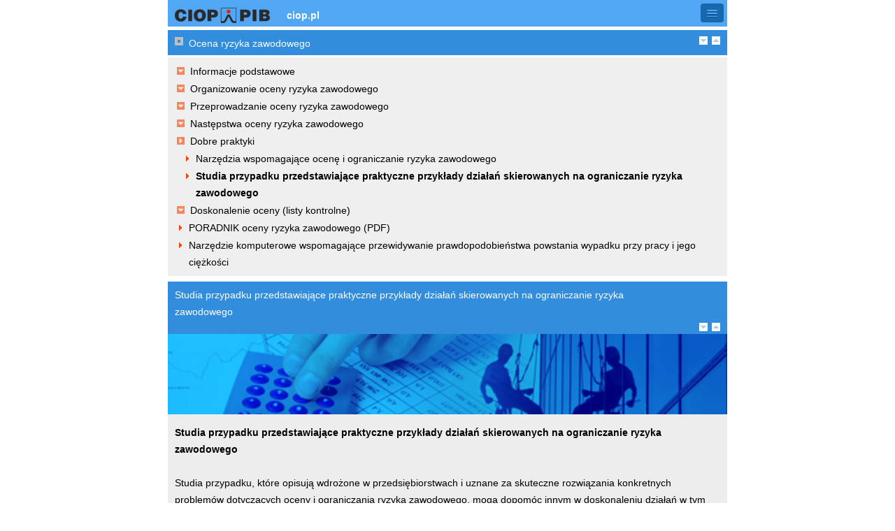

--- FILE ---
content_type: text/html; charset=UTF-8
request_url: https://m.ciop.pl/CIOPPortalWAR/appmanager/ciop/mobi?_nfpb=true&_pageLabel=P41200177821494856576375&html_tresc_root_id=300004894&html_tresc_id=300004900&html_klucz=300004894&html_klucz_spis=%5B30%5D
body_size: 15227
content:
<!DOCTYPE HTML PUBLIC "-//W3C//DTD HTML 4.01 Transitional//EN" "http://www.w3.org/TR/html4/loose.dtd">
<html lang="pl-PL"><head><meta http-equiv="Content-Type" content="text/html; charset=UTF-8"><meta name="keywords" content="bhp, bezpieczeństwo pracy, higiena pracy, edukacja bhp, szkolenia bhp, przepisy bhp, ryzyko zawodowe, ocena ryzyka zawodowego"/><meta name="description" content="Strona główna serwisu oceny ryzyka zawodowego - Dobre praktyki - Studia przypadku przedstawiające praktyczne przykłady działań skierowanych na ograniczanie ryzyka zawodowego"/><meta name="viewport" content="width=device-width, initial-scale=1.0"/><title>Studia przypadku przedstawiające praktyczne przykłady działań skierowanych na ograniczanie ryzyka zawodowego</title><link type="text/css" rel="stylesheet" href="/CIOPPortalWAR/framework/styles/dischook.css"><script type="text/javascript" src="/CIOPPortalWAR/framework/scripts/bundles/disc-core.js"></script><script type="text/javascript">(function() {bea.wlp.disc.Config.setContextPath('/CIOPPortalWAR');})();</script><script type="text/javascript" src="/CIOPPortalWAR/framework/scripts/bundles/disc-api.js"></script><script type="text/javascript">new bea.wlp.disc.context.Application({"defaultLocale":"pl_PL","webAppName":"CIOPPortalWAR","customizationEnabled":true,"dvtEnabled":false,"productionModeEnabled":true,"standalonePortlet":false,"dotPortal":false,"desktopPath":"mobi","localizationEnabled":true,"preferredLocales":["pl_PL"],"portalPath":"ciop","asyncModeEnabled":false,"resourceProxyTargetUriParam":"wsrp-url"});</script><script type="text/javascript">new bea.wlp.disc.context.Desktop({"title":"mobi","definitionLabel":"ciop\tmobi"});</script><script type="text/javascript">new bea.wlp.disc.context.Shell({"markupName":"mobiCiopHeader"});</script><script type="text/javascript">new bea.wlp.disc.context.LookAndFeel({"skeleton":"mobi-ciop-xhtml","skin":"mobi-ciop","markupName":"mobiCiopXHTMLLookAndFeel"});</script><script type="text/javascript">new bea.wlp.disc.context.Url({"pageUrlTemplate":"/CIOPPortalWAR/appmanager/ciop/mobi?_nfpb=true&_pageLabel={pageLabel}"});</script><link rel="stylesheet" type="text/css" href="/CIOPPortalWAR/static/pz/css/mobi-layout.css"><script src="/CIOPPortalWAR/static/pz/scripts/LAB.min.js" type="text/javascript"></script><script src="/CIOPPortalWAR/static/pz/scripts/portletMinMax.js" type="text/javascript"></script><script type="text/javascript">
                	$LAB.script('/CIOPPortalWAR/static/pz/scripts/buttons.js')
               			.script('/CIOPPortalWAR/static/pz/scripts/util.js');
                </script><link rel="stylesheet" type="text/css" href="/CIOPPortalWAR/static/pz/jquery-resources/jquery-ui.css"><link rel="stylesheet" type="text/css" href="/CIOPPortalWAR/static/pz/css/mobi-body.css"><link rel="stylesheet" type="text/css" href="/CIOPPortalWAR/static/pz/css/blue.css"><link rel="stylesheet" type="text/css" href="/CIOPPortalWAR/static/pz/css/korekta.css"><link rel="stylesheet" type="text/css" href="/CIOPPortalWAR/static/pz/css/slicknav.min.css"><link rel="stylesheet" type="text/css" href="/CIOPPortalWAR/static/pz_ciop/css/mobi-style.css"><link href="https://fonts.gstatic.com" rel="preconnect" type="text/css"/><link href="https://fonts.googleapis.com/css2?family=Comfortaa:wght@400;500;600;700&family=Open+Sans:wght@300;400;600;700&display=swap" rel="stylesheet" type="text/css"/><link href="https://fonts.googleapis.com/icon?family=Material+Icons" rel="stylesheet" type="text/css"/></head><body><div><div class="&#xFF3F;bea-wlp-disc-context-hook" id="disc_8000000000170009"><div class="wlp-bighorn-header"><div class="&#xFF3F;bea-wlp-disc-context-hook" id="disc_800000000017000a"><div class="wlp-bighorn-layout wlp-bighorn-layout-flow"><div class="&#xFF3F;bea-wlp-disc-context-hook" id="disc_800000000017000b"><div class="wlp-bighorn-layout-cell wlp-bighorn-layout-flow-horizontal wlp-bighorn-layout-flow-first" style="width: 100%"><div></div><div class="&#xFF3F;bea-wlp-disc-context-hook" id="disc_7468656d655f745f34353030303035"><div class="wlp-bighorn-theme wlp-bighorn-theme-borderless"><div id="t_ciopHeader_ajax"><div class="&#xFF3F;bea-wlp-disc-context-hook" id="disc_745f34353030303035"><div id="ciopHeader" class="wlp-bighorn-window  "><div class="&#xFF3F;bea-wlp-disc-context-hook" id="disc_800000000017000f"><div class="wlp-bighorn-window-content"><script type="text/javascript" src="/CIOPPortalWAR/static/pz/scripts/LAB.min.js"></script><style>
 
.slicknav_menu {
	display:block;
}

.mobi-menu {
	display:none;
}

/* Button */
.ciop-mobi-menu .slicknav_btn {
	background: #1868ae;
}
/* Button Lines */
.ciop-mobi-menu .slicknav_menu .slicknav_icon-bar {
  background-color: #52a7f4;
}
.ciop-mobi-menu .slicknav_menu {
	background: #52a7f4;
	padding:0;
}
.ciop-mobi-menu .slicknav_nav ul, #demo2 .slicknav_nav li {
	border-top:2px solid #1868ae;
	margin-top:0;
	margin-right:0;
	margin-bottom:0;
}
.ciop-mobi-menu .slicknav_nav .slicknav_item:hover {
	background:none;
	color:#1868ae;
}
.ciop-mobi-menu .slicknav_nav a:hover{
	background:none;
	color:#1868ae;
}
.ciop-mobi-menu .slicknav_nav .slicknav_txtnode {
    padding: 7px 15px;
	margin: 0;
}

</style><script type="text/javascript" language="javascript">
        
        $LAB.script('/CIOPPortalWAR/static/pz/scripts/jquery-1.7.1.min.js').wait()         
         .script('/CIOPPortalWAR/static/pz/scripts/jquery-ui.js').wait()
         .script('/CIOPPortalWAR/static/pz/scripts/serveContents.js')
         .script('/CIOPPortalWAR/static/pz/scripts/jquery.slicknav.min.js').wait(function(){
                       
           $(document).ready(function() {  
        	  $('.mobi-menu').slicknav({
					label: ' ',
					duration: 200,
					easingOpen: "easeOutBounce",
					prependTo:'.ciop-mobi-menu',
			   });            
            });     
        });
          
 </script><div class="ciop-mobi-menu"></div><div><ul class="mobi-menu"><li><a href="/CIOPPortalWAR/appmanager/ciop/mobi?_nfpb=true&amp;_pageLabel=P38400561171478698060223"><span>O Instytucie</span></a><ul><li><a href="/CIOPPortalWAR/appmanager/ciop/mobi?_nfpb=true&_pageLabel=P38400561171478698060223"><span>Najważniejsze informacje</span></a></li><li><a href="/CIOPPortalWAR/file/94453/Plan_rownosci_plci.pdf"><span>Plan Równości Płci</span></a></li><li><a href="#"><span>Zamówienia publiczne</span></a><ul><li><a href="https://ciop-pib.ezamawiajacy.pl/pn/ciop-pib/demand/notice/publicpzp/current/list?USER_MENU_HOVER=publicpzpCurrentNoticePublicList"><span>Zamówienia Publiczne - Platforma Zakupowa</span></a></li><li><a href="/CIOPPortalWAR/appmanager/ciop/mobi?_nfpb=true&_pageLabel=P414004541495190723542"><span>Zamówienia Publiczne Archiwalne</span></a></li></ul></li><li><a href="/CIOPPortalWAR/appmanager/ciop/mobi?_nfpb=true&_pageLabel=P54000138911596179368668"><span>Zapytania ofertowe</span></a><ul><li><a href="https://ciop-pib.ezamawiajacy.pl/pn/ciop-pib/demand/notice/lowcost/current/list?USER_MENU_HOVER=lowcostCurrentNoticePublicList"><span>Zapytania Ofertowe - Platforma Zakupowa</span></a></li><li><a href="/CIOPPortalWAR/appmanager/ciop/mobi?_nfpb=true&_pageLabel=P54000138911596179368668"><span>Zapytania Ofertowe Archiwalne</span></a></li></ul></li><li><a href="/CIOPPortalWAR/appmanager/ciop/mobi?_nfpb=true&_pageLabel=P47000382381538047408119"><span>BIBLIOTEKA</span></a></li><li><a href="/CIOPPortalWAR/appmanager/ciop/mobi?_nfpb=true&_pageLabel=P66200415911693388134490"><span>Praca w CIOP-PIB</span></a></li><li><a href="/CIOPPortalWAR/appmanager/ciop/mobi?_nfpb=true&_pageLabel=P70400152041752668642059"><span>Ogłoszenia i konkursy</span></a></li></ul></li><li><a href="/CIOPPortalWAR/appmanager/ciop/mobi?_nfpb=true&amp;_pageLabel=P38400661171478700047075"><span>Działalność naukowa</span></a></li><li><a href="/CIOPPortalWAR/appmanager/ciop/mobi?_nfpb=true&amp;_pageLabel=%2FCIOPPortalWAR%2Fappmanager%2Fciop%2Fmobi%3F_nfpb%3Dtrue%26amp%3B_pageLabel%3D"><span>Wydarzenia</span></a><ul><li><a href="/CIOPPortalWAR/appmanager/ciop/mobi?_nfpb=true&_pageLabel=P414001541495190632701"><span>Konferencje i seminaria</span></a></li><li><a href="/CIOPPortalWAR/appmanager/ciop/mobi?_nfpb=true&_pageLabel=P41600278691496392710934"><span>Targi i wystawy</span></a></li><li><a href="/CIOPPortalWAR/appmanager/ciop/mobi?_nfpb=true&_pageLabel=P41600178691496392124397"><span>Wydarzenia inne</span></a></li><li><a href="/CIOPPortalWAR/appmanager/ciop/mobi?_nfpb=true&_pageLabel=P45600295941531815961321"><span>Komunikaty Międzyresortowej Komisji ds. NDS/NDN</span></a></li><li><a href="/CIOPPortalWAR/appmanager/ciop/mobi?_nfpb=true&_pageLabel=P7120029641764930885048"><span>Kampania 2025 „Siła wieku”</span></a></li><li><a href="/CIOPPortalWAR/appmanager/ciop/mobi?_nfpb=true&_pageLabel=P70000150531745491451327"><span>Kampania 2025 &#034;Słucham i słyszę&#034;</span></a></li><li><a href="/CIOPPortalWAR/appmanager/ciop/mobi?_nfpb=true&_pageLabel=P67200369181715757161108"><span>Kampania 2024 &#034;Pracuję głosem&#034;</span></a></li><li><a href="/CIOPPortalWAR/appmanager/ciop/mobi?_nfpb=true&_pageLabel=P65800198091689580947269"><span> Kampania 2023-2024 &#034;Chroń siebie i innych – noś półmaskę&#034;</span></a></li><li><a href="/CIOPPortalWAR/appmanager/ciop/mobi?_nfpb=true&_pageLabel=P65200240801684996284425"><span>Kampania 2023 &#034;Serce do pracy&#034;</span></a></li><li><a href="/CIOPPortalWAR/appmanager/ciop/mobi?_nfpb=true&_pageLabel=P62400216271662032230854"><span>Kampania 2022 &#034;Mikrofirma – MAXI BHP&#034;</span></a></li><li><a href="https://m.ciop.pl/CIOPPortalWAR/appmanager/ciop/mobi?_nfpb=true&_pageLabel=P57000185491624354989796"><span>Europejska Kampania Informacyjna 2020-2022 &#034;Dźwigaj z głową&#034;</span></a></li><li><a href="/CIOPPortalWAR/appmanager/ciop/mobi?_nfpb=true&_pageLabel=P57800295181628147831867"><span>Kampania 2021 &#034;STRES CYFROWY&#034;</span></a></li><li><a href="/CIOPPortalWAR/appmanager/ciop/mobi?_nfpb=true&_pageLabel=P53200187101587732607386"><span>Kampania społeczna 2020 &#034;Aktywni w pracy&#034;</span></a></li><li><a href="/CIOPPortalWAR/appmanager/ciop/mobi?_nfpb=true&_pageLabel=P48800255571552732734532"><span>Kampania społeczna 2019 &#034;Moda na bezpieczeństwo&#034;</span></a></li><li><a href="/CIOPPortalWAR/appmanager/ciop/mobi?_nfpb=true&_pageLabel=P44600118751521201497881"><span>Kampania społeczna 2018 &#034;PRACA odmładza&#034;</span></a></li><li><a href="/CIOPPortalWAR/appmanager/ciop/mobi?_nfpb=true&_pageLabel=P45000143801525861418053"><span>Europejska Kampania 2018-2019 &#034;Substancje niebezpieczne pod kontrolą&#034;</span></a></li><li><a href="/CIOPPortalWAR/appmanager/ciop/mobi?_nfpb=true&_pageLabel=P424007461498653873214"><span>Kampania społeczna 2017 &#034;Bezpiecznie od początku&#034;</span></a></li><li><a href="/CIOPPortalWAR/appmanager/ciop/mobi?_nfpb=true&_pageLabel=P424008461498654590206"><span>Europejska kampania 2016-2017 &#034;Bezpieczni na starcie, zdrowi na mecie&#034;</span></a></li><li><a href="/CIOPPortalWAR/appmanager/ciop/mobi?_nfpb=true&_pageLabel=P424006461498653850758"><span>Konkurs na plakat bezpieczeństwa pracy</span></a></li><li><a href="/CIOPPortalWAR/appmanager/ciop/mobi?_nfpb=true&_pageLabel=P42800155431501493565274"><span>Ogólnopolski Konkurs Poprawy Warunków Pracy</span></a></li><li><a href="https://www.ciop.pl/CIOPPortalWAR/appmanager/ciop/mobi?_nfpb=true&_pageLabel=P44000150751516713003083&html_tresc_root_id=300009050&html_tresc_id=300009050&html_klucz=300009050&html_klucz_spis="><span>Konkursy fotograficzne i filmowe</span></a></li><li><a href="/CIOPPortalWAR/appmanager/ciop/mobi?_nfpb=true&_pageLabel=P42601913191498210762778&html_tresc_root_id=300008367&html_tresc_id=300008362&html_klucz=300008367&html_klucz_spis="><span>Światowy Dzień BHP - 28 kwietnia</span></a></li></ul></li><li><a href="/CIOPPortalWAR/appmanager/ciop/mobi?_nfpb=true&amp;_pageLabel=%252FCIOPPortalWAR%252Fappmanager%252Fciop%252Fmobi%253F_nfpb%253Dtrue%2526amp%253B"><span>Oferta</span></a><ul><li><a href="/CIOPPortalWAR/appmanager/ciop/mobi?_nfpb=true&_pageLabel=P64201132701680094230933"><span>Badania, wzorcowanie i inne usługi</span></a></li><li><a href="/CIOPPortalWAR/appmanager/ciop/mobi?_nfpb=true&_pageLabel=P65200340801685002454864"><span>Badania biegłości</span></a></li><li><a href="/CIOPPortalWAR/appmanager/ciop/mobi?_nfpb=true&_pageLabel=P42200296881498635782758&html_tresc_root_id=300008279&html_tresc_id=300008279&html_klucz=300004757&html_klucz_spis="><span>Bezpieczeństwo Pracy - Nauka i Praktyka</span></a></li><li><a href="/CIOPPortalWAR/appmanager/ciop/mobi?_nfpb=true&_pageLabel=P42200296881498635782758&html_tresc_root_id=300008373&html_tresc_id=300008373&html_klucz=300004757&html_klucz_spis="><span>Podstawy i Metody Oceny Środowiska Pracy</span></a></li><li><a href="/CIOPPortalWAR/appmanager/ciop/mobi?_nfpb=true&_pageLabel=P42200496881498650586286"><span>Książki, broszury</span></a></li><li><a href="/CIOPPortalWAR/appmanager/ciop/mobi?_nfpb=true&_pageLabel=P5120013491565359158330"><span>Plakaty BHP</span></a></li><li><a href="/CIOPPortalWAR/appmanager/ciop/mobi?_nfpb=true&_pageLabel=P56200174861619785330444"><span>Certyfikacja Osób i Jednostek Edukacyjnych</span></a></li></ul></li><li><a href="/CIOPPortalWAR/appmanager/ciop/mobi?_nfpb=true&amp;_pageLabel=%252FCIOPPortalWAR%252Fappmanager%252Fciop%252Fmobi%253F_nfpb%253Dtrue%2526amp%253B"><span>Edukacja i szkolenia</span></a><ul><li><a href="/CIOPPortalWAR/appmanager/ciop/mobi?_nfpb=true&_pageLabel=P424003461498118163848"><span>Aktualna oferta edukacyjna</span></a></li><li><a href="/CIOPPortalWAR/appmanager/ciop/mobi?_nfpb=true&_pageLabel=P42601813191498053261147"><span>Serwis słuchaczy studiów podyplomowych</span></a></li></ul></li><li><a href="/CIOPPortalWAR/appmanager/ciop/mobi?_nfpb=true&amp;_pageLabel=%2FCIOPPortalWAR%2Fappmanager%2Fciop%2Fmobi%3F_nfpb%3Dtrue%26amp%3B_pageLabel%3D"><span>Przepisy BHP</span></a><ul><li><a href="/CIOPPortalWAR/appmanager/ciop/mobi?_nfpb=true&_pageLabel=P38800288891479904249148"><span>Przepisy powszechnie obowiązujące</span></a></li><li><a href="/CIOPPortalWAR/appmanager/ciop/mobi?_nfpb=true&_pageLabel=P38800388891479904269856"><span>Przepisy szczegółowe</span></a></li><li><a href="/CIOPPortalWAR/appmanager/ciop/mobi?_nfpb=true&_pageLabel=P38800488891479904298471"><span>Nowości prawne w zakresie BHP</span></a></li><li><a href="/CIOPPortalWAR/appmanager/ciop/mobi?_nfpb=true&_pageLabel=P38800588891479904329556"><span>Umowy międzynarodowe</span></a></li><li><a href="/CIOPPortalWAR/appmanager/ciop/mobi?_nfpb=true&_pageLabel=P38400461171478681774719"><span>Prawna ochrona pracy</span></a></li><li><a href="/CIOPPortalWAR/appmanager/ciop/mobi?_nfpb=true&_pageLabel=P38400461171478681774719&html_tresc_root_id=300008287&html_tresc_id=300008287&html_klucz=300004773&html_klucz_spis="><span>Praca w szczególnych warunkach i o szczególnym charakterze</span></a></li><li><a href="/CIOPPortalWAR/appmanager/ciop/mobi?_nfpb=true&_pageLabel=P38800788891479904365619"><span>Prawne aspekty BHP</span></a></li><li><a href="/CIOPPortalWAR/appmanager/ciop/mobi?_nfpb=true&_pageLabel=P414003541495190690812"><span>Komentarze</span></a></li></ul></li><li><a href="/CIOPPortalWAR/appmanager/ciop/mobi?_nfpb=true&amp;_pageLabel=P39600118721484129586723"><span>BHP Info</span></a></li><li><a href="/CIOPPortalWAR/appmanager/ciop/mobi?_nfpb=true&amp;_pageLabel=P38400761171478701524084"><span>Serwisy podstawowe BHP</span></a></li></ul></div><script type="text/javascript"><!--//--><![CDATA[<!--
                new bea.wlp.disc.context._Content('disc_800000000017000f', {});
            //-->]]></script></div></div></div></div><script type="text/javascript">
        	    var wlp_title_repl_C_t_4500005_elem = document.getElementById('wlp_title_repl_C_t_4500005');
        	    if (wlp_title_repl_C_t_4500005_elem != null) wlp_title_repl_C_t_4500005_elem.innerHTML = 'Ciopheader';
        	</script><script type="text/javascript"><!--//--><![CDATA[<!--
                new bea.wlp.disc.context.Portlet('disc_745f34353030303035', {"asyncContent":false,"windowURL":"/CIOPPortalWAR/appmanager/ciop/mobi?_nfpb=true&_windowLabel=ciopHeader&_mode=view&_state=normal","ajaxHookId":"t_ciopHeader_ajax","title":"Ciopheader","updateable":true,"placeholderPosition":0,"definitionLabel":"MobiHeaderPortlet","windowMode":"view","instanceLabel":"ciopHeader","windowState":"normal","removeable":true});
            //-->]]></script></div></div></div><script type="text/javascript"><!--//--><![CDATA[<!--
                new bea.wlp.disc.context.Theme('disc_7468656d655f745f34353030303035', {"usingAltSkin":true,"name":"borderless","usingAltSkeleton":true,"markupName":"borderless"});
            //-->]]></script><script type="text/javascript"><!--//--><![CDATA[<!--
                new bea.wlp.disc.context.Placeholder('disc_800000000017000b', {"title":"center","location":0,"width":"100%","implicit":false,"locked":true,"flow":"vertical","usingFlow":false});
            //-->]]></script></div></div></div></div><script type="text/javascript"><!--//--><![CDATA[<!--
                new bea.wlp.disc.context.FlowLayout('disc_800000000017000a', {"orientation":"horizontal","implicit":false,"markupName":"layoutALayout"});
            //-->]]></script></div></div><script type="text/javascript"><!--//--><![CDATA[<!--
                new bea.wlp.disc.context.Header('disc_8000000000170009', {});
            //-->]]></script><div id="k_B11600261171478680695674_ajax"><div class="&#xFF3F;bea-wlp-disc-context-hook" id="disc_6b5f423131363030323631313731343738363830363935363734"><div id="B11600261171478680695674" class="wlp-bighorn-book ciop-white-page"><div class="&#xFF3F;bea-wlp-disc-context-hook" id="disc_8000000000170010"><div class="wlp-bighorn-book-content"><div class="&#xFF3F;bea-wlp-disc-context-hook" id="disc_8000000000170011"><div class="wlp-bighorn-theme wlp-bighorn-theme-borderless"></div></div><script type="text/javascript"><!--//--><![CDATA[<!--
                new bea.wlp.disc.context.Theme('disc_8000000000170011', {"usingAltSkin":true,"name":"borderless","usingAltSkeleton":true,"markupName":"borderless"});
            //-->]]></script><div class="&#xFF3F;bea-wlp-disc-context-hook" id="disc_8000000000170012"><div class="wlp-bighorn-theme wlp-bighorn-theme-borderless"></div></div><script type="text/javascript"><!--//--><![CDATA[<!--
                new bea.wlp.disc.context.Theme('disc_8000000000170012', {"usingAltSkin":true,"name":"borderless","usingAltSkeleton":true,"markupName":"borderless"});
            //-->]]></script><div id="k_B12600199501486654162227_ajax"><div class="&#xFF3F;bea-wlp-disc-context-hook" id="disc_6b5f423132363030313939353031343836363534313632323237"><div id="B12600199501486654162227" class="wlp-bighorn-book ciop-white-page"><div class="&#xFF3F;bea-wlp-disc-context-hook" id="disc_8000000000170013"><div class="wlp-bighorn-book-content"><div class="&#xFF3F;bea-wlp-disc-context-hook" id="disc_8000000000170014"><div class="wlp-bighorn-theme wlp-bighorn-theme-borderless"></div></div><script type="text/javascript"><!--//--><![CDATA[<!--
                new bea.wlp.disc.context.Theme('disc_8000000000170014', {"usingAltSkin":true,"name":"borderless","usingAltSkeleton":true,"markupName":"borderless"});
            //-->]]></script><div class="&#xFF3F;bea-wlp-disc-context-hook" id="disc_8000000000170015"><div class="wlp-bighorn-theme wlp-bighorn-theme-borderless"></div></div><script type="text/javascript"><!--//--><![CDATA[<!--
                new bea.wlp.disc.context.Theme('disc_8000000000170015', {"usingAltSkin":true,"name":"borderless","usingAltSkeleton":true,"markupName":"borderless"});
            //-->]]></script><div class="&#xFF3F;bea-wlp-disc-context-hook" id="disc_8000000000170016"><div class="wlp-bighorn-theme wlp-bighorn-theme-borderless"></div></div><script type="text/javascript"><!--//--><![CDATA[<!--
                new bea.wlp.disc.context.Theme('disc_8000000000170016', {"usingAltSkin":true,"name":"borderless","usingAltSkeleton":true,"markupName":"borderless"});
            //-->]]></script><div class="&#xFF3F;bea-wlp-disc-context-hook" id="disc_8000000000170017"><div class="wlp-bighorn-theme wlp-bighorn-theme-borderless"></div></div><script type="text/javascript"><!--//--><![CDATA[<!--
                new bea.wlp.disc.context.Theme('disc_8000000000170017', {"usingAltSkin":true,"name":"borderless","usingAltSkeleton":true,"markupName":"borderless"});
            //-->]]></script><div class="&#xFF3F;bea-wlp-disc-context-hook" id="disc_8000000000170018"><div class="wlp-bighorn-theme wlp-bighorn-theme-borderless"></div></div><script type="text/javascript"><!--//--><![CDATA[<!--
                new bea.wlp.disc.context.Theme('disc_8000000000170018', {"usingAltSkin":true,"name":"borderless","usingAltSkeleton":true,"markupName":"borderless"});
            //-->]]></script><div class="&#xFF3F;bea-wlp-disc-context-hook" id="disc_8000000000170019"><div class="wlp-bighorn-theme wlp-bighorn-theme-borderless"></div></div><script type="text/javascript"><!--//--><![CDATA[<!--
                new bea.wlp.disc.context.Theme('disc_8000000000170019', {"usingAltSkin":true,"name":"borderless","usingAltSkeleton":true,"markupName":"borderless"});
            //-->]]></script><div class="&#xFF3F;bea-wlp-disc-context-hook" id="disc_800000000017001a"><div class="wlp-bighorn-theme wlp-bighorn-theme-borderless"></div></div><script type="text/javascript"><!--//--><![CDATA[<!--
                new bea.wlp.disc.context.Theme('disc_800000000017001a', {"usingAltSkin":true,"name":"borderless","usingAltSkeleton":true,"markupName":"borderless"});
            //-->]]></script><div class="&#xFF3F;bea-wlp-disc-context-hook" id="disc_800000000017001b"><div class="wlp-bighorn-theme wlp-bighorn-theme-borderless"></div></div><script type="text/javascript"><!--//--><![CDATA[<!--
                new bea.wlp.disc.context.Theme('disc_800000000017001b', {"usingAltSkin":true,"name":"borderless","usingAltSkeleton":true,"markupName":"borderless"});
            //-->]]></script><div class="&#xFF3F;bea-wlp-disc-context-hook" id="disc_800000000017001c"><div class="wlp-bighorn-theme wlp-bighorn-theme-borderless"></div></div><script type="text/javascript"><!--//--><![CDATA[<!--
                new bea.wlp.disc.context.Theme('disc_800000000017001c', {"usingAltSkin":true,"name":"borderless","usingAltSkeleton":true,"markupName":"borderless"});
            //-->]]></script><div class="&#xFF3F;bea-wlp-disc-context-hook" id="disc_800000000017001d"><div class="wlp-bighorn-theme wlp-bighorn-theme-borderless"></div></div><script type="text/javascript"><!--//--><![CDATA[<!--
                new bea.wlp.disc.context.Theme('disc_800000000017001d', {"usingAltSkin":true,"name":"borderless","usingAltSkeleton":true,"markupName":"borderless"});
            //-->]]></script><div class="&#xFF3F;bea-wlp-disc-context-hook" id="disc_800000000017001e"><div class="wlp-bighorn-theme wlp-bighorn-theme-borderless"></div></div><script type="text/javascript"><!--//--><![CDATA[<!--
                new bea.wlp.disc.context.Theme('disc_800000000017001e', {"usingAltSkin":true,"name":"borderless","usingAltSkeleton":true,"markupName":"borderless"});
            //-->]]></script><div class="&#xFF3F;bea-wlp-disc-context-hook" id="disc_800000000017001f"><div class="wlp-bighorn-theme wlp-bighorn-theme-borderless"></div></div><script type="text/javascript"><!--//--><![CDATA[<!--
                new bea.wlp.disc.context.Theme('disc_800000000017001f', {"usingAltSkin":true,"name":"borderless","usingAltSkeleton":true,"markupName":"borderless"});
            //-->]]></script><div class="&#xFF3F;bea-wlp-disc-context-hook" id="disc_8000000000170020"><div class="wlp-bighorn-theme wlp-bighorn-theme-borderless"></div></div><script type="text/javascript"><!--//--><![CDATA[<!--
                new bea.wlp.disc.context.Theme('disc_8000000000170020', {"usingAltSkin":true,"name":"borderless","usingAltSkeleton":true,"markupName":"borderless"});
            //-->]]></script><div class="&#xFF3F;bea-wlp-disc-context-hook" id="disc_8000000000170021"><div class="wlp-bighorn-theme wlp-bighorn-theme-borderless"></div></div><script type="text/javascript"><!--//--><![CDATA[<!--
                new bea.wlp.disc.context.Theme('disc_8000000000170021', {"usingAltSkin":true,"name":"borderless","usingAltSkeleton":true,"markupName":"borderless"});
            //-->]]></script><div class="&#xFF3F;bea-wlp-disc-context-hook" id="disc_8000000000170022"><div class="wlp-bighorn-theme wlp-bighorn-theme-borderless"></div></div><script type="text/javascript"><!--//--><![CDATA[<!--
                new bea.wlp.disc.context.Theme('disc_8000000000170022', {"usingAltSkin":true,"name":"borderless","usingAltSkeleton":true,"markupName":"borderless"});
            //-->]]></script><div class="&#xFF3F;bea-wlp-disc-context-hook" id="disc_8000000000170023"><div class="wlp-bighorn-theme wlp-bighorn-theme-borderless"></div></div><script type="text/javascript"><!--//--><![CDATA[<!--
                new bea.wlp.disc.context.Theme('disc_8000000000170023', {"usingAltSkin":true,"name":"borderless","usingAltSkeleton":true,"markupName":"borderless"});
            //-->]]></script><div class="&#xFF3F;bea-wlp-disc-context-hook" id="disc_8000000000170024"><div class="wlp-bighorn-theme wlp-bighorn-theme-borderless"></div></div><script type="text/javascript"><!--//--><![CDATA[<!--
                new bea.wlp.disc.context.Theme('disc_8000000000170024', {"usingAltSkin":true,"name":"borderless","usingAltSkeleton":true,"markupName":"borderless"});
            //-->]]></script><div class="&#xFF3F;bea-wlp-disc-context-hook" id="disc_8000000000170025"><div class="wlp-bighorn-theme wlp-bighorn-theme-borderless"></div></div><script type="text/javascript"><!--//--><![CDATA[<!--
                new bea.wlp.disc.context.Theme('disc_8000000000170025', {"usingAltSkin":true,"name":"borderless","usingAltSkeleton":true,"markupName":"borderless"});
            //-->]]></script><div class="&#xFF3F;bea-wlp-disc-context-hook" id="disc_8000000000170026"><div class="wlp-bighorn-theme wlp-bighorn-theme-borderless"></div></div><script type="text/javascript"><!--//--><![CDATA[<!--
                new bea.wlp.disc.context.Theme('disc_8000000000170026', {"usingAltSkin":true,"name":"borderless","usingAltSkeleton":true,"markupName":"borderless"});
            //-->]]></script><div class="&#xFF3F;bea-wlp-disc-context-hook" id="disc_8000000000170027"><div class="wlp-bighorn-theme wlp-bighorn-theme-borderless"></div></div><script type="text/javascript"><!--//--><![CDATA[<!--
                new bea.wlp.disc.context.Theme('disc_8000000000170027', {"usingAltSkin":true,"name":"borderless","usingAltSkeleton":true,"markupName":"borderless"});
            //-->]]></script><div class="&#xFF3F;bea-wlp-disc-context-hook" id="disc_8000000000170028"><div class="wlp-bighorn-theme wlp-bighorn-theme-borderless"></div></div><script type="text/javascript"><!--//--><![CDATA[<!--
                new bea.wlp.disc.context.Theme('disc_8000000000170028', {"usingAltSkin":true,"name":"borderless","usingAltSkeleton":true,"markupName":"borderless"});
            //-->]]></script><div id="e_P41200177821494856576375_ajax"><div class="&#xFF3F;bea-wlp-disc-context-hook" id="disc_655f503431323030313737383231343934383536353736333735"><div id="P41200177821494856576375" class="wlp-bighorn-page"><div class="&#xFF3F;bea-wlp-disc-context-hook" id="disc_8000000000170029"><div class="&#xFF3F;bea-wlp-disc-context-hook" id="disc_800000000017002a"><div class="wlp-bighorn-layout wlp-bighorn-layout-flow"><div class="&#xFF3F;bea-wlp-disc-context-hook" id="disc_800000000017002b"><div class="wlp-bighorn-layout-cell wlp-bighorn-layout-flow-horizontal wlp-bighorn-layout-flow-first" style="width: 100%"><div></div><div class="&#xFF3F;bea-wlp-disc-context-hook" id="disc_7468656d655f745f32343330303031"><div class="wlp-bighorn-theme wlp-bighorn-theme-borderless"><div id="t_T243000177821494856670113_ajax"><div class="&#xFF3F;bea-wlp-disc-context-hook" id="disc_745f32343330303031"><div id="T243000177821494856670113" class="wlp-bighorn-window  "><div class="&#xFF3F;bea-wlp-disc-context-hook" id="disc_800000000017002f"><div class="wlp-bighorn-window-content"><script type="text/javascript">
            $LAB.script('/CIOPPortalWAR/static/pz/scripts/jquery-1.7.1.min.js').wait(function() {
                $(document).ready(function(){    		
                	
                		
                		var htmlRootId = decodeURI((RegExp('html_tresc_root_id' + '=' + '(.+?)(&|$)').exec(location.search)||[,null])[1]);
                		var currRootId = '300004894';                		
                		
                		if(htmlRootId=='null'){
                			htmlRootId='';
                		}
                		
                		if(htmlRootId!=''){
                			if(htmlRootId == currRootId){
                				$('.listItemsDiv').hide();
                				$('.listItemsDiv2430001').show();
                			}
                		}else{
                			$('.listItemsDiv').hide();
                			$('.listItemsDiv:first').show();
                		}                		

	                	$('.alpha_arrowsClick2430001').click(function(){
	                		
	                		if($('.listItemsDiv2430001').css('display')!='none'){
	                			$('.listItemsDiv2430001').slideDown(600);
	                			$('.listItemsDiv2430001').slideUp(600);	                			
	                		}else{	                		
	                			$('.listItemsDiv').slideUp(600);
	                			$('.listItemsDiv2430001').slideDown(600);
	                		}
	                		//$('.listItemsDiv2430001').toggle();
	                	});
	                	
	                	var selectedId = $('.contentSelected').attr('id');
	                	if(!(typeof selectedId === "undefined")){
		                	var selectedIdTab = selectedId.split("|");
		                	var sliLength = selectedIdTab.length;
		                	if(sliLength>2){
			                	for(i=sliLength-1;i>1;i--){
			                		var sit = selectedIdTab[i];
			                		if(sit.indexOf('.')!=-1){
			                			sit = sit.substring(0,sit.indexOf('.'));
			                		}
			                		$('.downImage'+sit).hide();
			                		$('.rightImage'+sit).show();
			                	}
		                	}
	                	}
	                	
	                	$( ".listItemsDiv>ul>li" ).each(function( index ) {
	                		if($(this).next().length != 0){
	                			var element = $(this).attr('class').split(" ")[0].split("level")[1];
	                			var elementNext = $(this).next().attr('class').split(" ")[0].split("level")[1];
	                			
	                			var n = $(this).children('img').length;
	                			
	                			if (element >= elementNext && n > 1){
	                				$(this).children('img').first().remove();
	                				$(this).children('img').replaceWith('<img class="leafImage" style="padding-right: 5px" src="/CIOPPortalWAR/static/pz/images/portal/right_leaf.png" alt=""/>');
	                			}

	                		}	                									
						})
						if($( ".listItemsDiv>ul>li" ).last().children('img').length > 1){
							$( ".listItemsDiv>ul>li" ).last().children('img').first().remove();
							$( ".listItemsDiv>ul>li" ).last().children('img').replaceWith('<img class="leafImage" style="padding-right: 5px" src="/CIOPPortalWAR/static/pz/images/portal/right_leaf.png" alt=""/>');
						}
	                	                	
					});
            });
        </script><div class="table-of-content"><div class="customBg contentTitle wlp-ciop-titlebar wlp-ciop-titlebar-with-icon"><div class="header_title_a"><a href="/CIOPPortalWAR/appmanager/ciop/mobi?_nfpb=true&amp;_pageLabel=P41200177821494856576375&amp;html_tresc_root_id=300004894&amp;html_tresc_id=300004894&amp;html_klucz=300004894&amp;html_klucz_spis=" class="rootHref"><span>Ocena ryzyka zawodowego</span></a></div><div class="alpha_arrows alpha_arrowsClick2430001" style="cursor: pointer; cursor: hand;"></div></div><div id="listItemsDiv" class="listItemsDiv listItemsDiv2430001"><ul>
                            
                            
                            <li id='.000009|300004894.000001|300004898' class='level2 li  parent300004894 id300004898' style='list-style: none; padding-left: 0px; '>
                            <table style="margin: -5px;"><tr><td valign="top" style="padding-right: 0"><img src="/CIOPPortalWAR/static/pz/images/portal/down.png" alt="" onclick="rollDiv(3,'.000009|300004894.000001|300004898','300004898')" style="padding-right: 5px; width: 11px" class="imageItem downImage300004898" /><img src="/CIOPPortalWAR/static/pz/images/portal/right.png" alt="" onclick="rollDiv(3,'.000009|300004894.000001|300004898','300004898')" style="padding-right: 5px; display:none; width: 11px" class="imageItem rightImage300004898" /></td><td style="text-align: left;"><a href="/CIOPPortalWAR/appmanager/ciop/mobi?_nfpb=true&amp;_pageLabel=P41200177821494856576375&amp;html_tresc_root_id=300004894&amp;html_tresc_id=300004898&amp;html_klucz=300004894&amp;html_klucz_spis=" style="color:#000;font-weight:normal;text-decoration: none"><span><span style="">Informacje podstawowe</span></span></a><br/></td></tr></table>    
                            </li>
                        
                            
                            
                            <li id='.000009|300004894.000001|300004898.000001|300004895' class='level3 li  parent300004898 id300004895' style='list-style: none; padding-left: 10px; display:none'>
                            <table style="margin: -5px;"><tr><td valign="top" style="padding-right: 0"><img src="/CIOPPortalWAR/static/pz/images/portal/right_leaf.png" alt="" style="padding-right: 5px" class="leafImage300004895" /></td><td style="text-align: left;"><a href="/CIOPPortalWAR/appmanager/ciop/mobi?_nfpb=true&amp;_pageLabel=P41200177821494856576375&amp;html_tresc_root_id=300004894&amp;html_tresc_id=300004895&amp;html_klucz=300004894&amp;html_klucz_spis=" style="color:#000;font-weight:normal;text-decoration: none"><span><span style="">Co to jest ocena ryzyka zawodowego ?</span></span></a><br/></td></tr></table>    
                            </li>
                        
                            
                            
                            <li id='.000009|300004894.000001|300004898.000002|300004896' class='level3 li  parent300004898 id300004896' style='list-style: none; padding-left: 10px; display:none'>
                            <table style="margin: -5px;"><tr><td valign="top" style="padding-right: 0"><img src="/CIOPPortalWAR/static/pz/images/portal/right_leaf.png" alt="" style="padding-right: 5px" class="leafImage300004896" /></td><td style="text-align: left;"><a href="/CIOPPortalWAR/appmanager/ciop/mobi?_nfpb=true&amp;_pageLabel=P41200177821494856576375&amp;html_tresc_root_id=300004894&amp;html_tresc_id=300004896&amp;html_klucz=300004894&amp;html_klucz_spis=" style="color:#000;font-weight:normal;text-decoration: none"><span><span style="">Jakie s&#261; cele oceny ryzyka zawodowego ?</span></span></a><br/></td></tr></table>    
                            </li>
                        
                            
                            
                            <li id='.000009|300004894.000001|300004898.000003|300004897' class='level3 li  parent300004898 id300004897' style='list-style: none; padding-left: 10px; display:none'>
                            <table style="margin: -5px;"><tr><td valign="top" style="padding-right: 0"><img src="/CIOPPortalWAR/static/pz/images/portal/right_leaf.png" alt="" style="padding-right: 5px" class="leafImage300004897" /></td><td style="text-align: left;"><a href="/CIOPPortalWAR/appmanager/ciop/mobi?_nfpb=true&amp;_pageLabel=P41200177821494856576375&amp;html_tresc_root_id=300004894&amp;html_tresc_id=300004897&amp;html_klucz=300004894&amp;html_klucz_spis=" style="color:#000;font-weight:normal;text-decoration: none"><span><span style="">Czego wymaga prawo ?</span></span></a><br/></td></tr></table>    
                            </li>
                        
                            
                            
                            <li id='.000009|300004894.000002|300004868' class='level2 li  parent300004894 id300004868' style='list-style: none; padding-left: 0px; '>
                            <table style="margin: -5px;"><tr><td valign="top" style="padding-right: 0"><img src="/CIOPPortalWAR/static/pz/images/portal/down.png" alt="" onclick="rollDiv(3,'.000009|300004894.000002|300004868','300004868')" style="padding-right: 5px; width: 11px" class="imageItem downImage300004868" /><img src="/CIOPPortalWAR/static/pz/images/portal/right.png" alt="" onclick="rollDiv(3,'.000009|300004894.000002|300004868','300004868')" style="padding-right: 5px; display:none; width: 11px" class="imageItem rightImage300004868" /></td><td style="text-align: left;"><a href="/CIOPPortalWAR/appmanager/ciop/mobi?_nfpb=true&amp;_pageLabel=P41200177821494856576375&amp;html_tresc_root_id=300004894&amp;html_tresc_id=300004868&amp;html_klucz=300004894&amp;html_klucz_spis=" style="color:#000;font-weight:normal;text-decoration: none"><span><span style="">Organizowanie oceny ryzyka zawodowego</span></span></a><br/></td></tr></table>    
                            </li>
                        
                            
                            
                            <li id='.000009|300004894.000002|300004868.000001|300004864' class='level3 li  parent300004868 id300004864' style='list-style: none; padding-left: 10px; display:none'>
                            <table style="margin: -5px;"><tr><td valign="top" style="padding-right: 0"><img src="/CIOPPortalWAR/static/pz/images/portal/right_leaf.png" alt="" style="padding-right: 5px" class="leafImage300004864" /></td><td style="text-align: left;"><a href="/CIOPPortalWAR/appmanager/ciop/mobi?_nfpb=true&amp;_pageLabel=P41200177821494856576375&amp;html_tresc_root_id=300004894&amp;html_tresc_id=300004864&amp;html_klucz=300004894&amp;html_klucz_spis=" style="color:#000;font-weight:normal;text-decoration: none"><span><span style="">Komu powierzy&#263; przeprowadzanie oceny ryzyka zawodowego ?</span></span></a><br/></td></tr></table>    
                            </li>
                        
                            
                            
                            <li id='.000009|300004894.000002|300004868.000002|300004865' class='level3 li  parent300004868 id300004865' style='list-style: none; padding-left: 10px; display:none'>
                            <table style="margin: -5px;"><tr><td valign="top" style="padding-right: 0"><img src="/CIOPPortalWAR/static/pz/images/portal/right_leaf.png" alt="" style="padding-right: 5px" class="leafImage300004865" /></td><td style="text-align: left;"><a href="/CIOPPortalWAR/appmanager/ciop/mobi?_nfpb=true&amp;_pageLabel=P41200177821494856576375&amp;html_tresc_root_id=300004894&amp;html_tresc_id=300004865&amp;html_klucz=300004894&amp;html_klucz_spis=" style="color:#000;font-weight:normal;text-decoration: none"><span><span style="">Jak zapewni&#263;, &#380;e osoby przeprowadzaj&#261;ce ocen&#281; ryzyka zawodowego maj&#261; odpowiednie kompetencje ?</span></span></a><br/></td></tr></table>    
                            </li>
                        
                            
                            
                            <li id='.000009|300004894.000002|300004868.000003|300004866' class='level3 li  parent300004868 id300004866' style='list-style: none; padding-left: 10px; display:none'>
                            <table style="margin: -5px;"><tr><td valign="top" style="padding-right: 0"><img src="/CIOPPortalWAR/static/pz/images/portal/right_leaf.png" alt="" style="padding-right: 5px" class="leafImage300004866" /></td><td style="text-align: left;"><a href="/CIOPPortalWAR/appmanager/ciop/mobi?_nfpb=true&amp;_pageLabel=P41200177821494856576375&amp;html_tresc_root_id=300004894&amp;html_tresc_id=300004866&amp;html_klucz=300004894&amp;html_klucz_spis=" style="color:#000;font-weight:normal;text-decoration: none"><span><span style="">Jak zapewni&#263; udzia&#322; pracownik&oacute;w w ocenie ryzyka zawodowego ?</span></span></a><br/></td></tr></table>    
                            </li>
                        
                            
                            
                            <li id='.000009|300004894.000002|300004868.000004|300004867' class='level3 li  parent300004868 id300004867' style='list-style: none; padding-left: 10px; display:none'>
                            <table style="margin: -5px;"><tr><td valign="top" style="padding-right: 0"><img src="/CIOPPortalWAR/static/pz/images/portal/right_leaf.png" alt="" style="padding-right: 5px" class="leafImage300004867" /></td><td style="text-align: left;"><a href="/CIOPPortalWAR/appmanager/ciop/mobi?_nfpb=true&amp;_pageLabel=P41200177821494856576375&amp;html_tresc_root_id=300004894&amp;html_tresc_id=300004867&amp;html_klucz=300004894&amp;html_klucz_spis=" style="color:#000;font-weight:normal;text-decoration: none"><span><span style="">Jak okre&#347;la&#263; zakres oceny ryzyka zawodowego ?</span></span></a><br/></td></tr></table>    
                            </li>
                        
                            
                            
                            <li id='.000009|300004894.000003|300004914' class='level2 li  parent300004894 id300004914' style='list-style: none; padding-left: 0px; '>
                            <table style="margin: -5px;"><tr><td valign="top" style="padding-right: 0"><img src="/CIOPPortalWAR/static/pz/images/portal/down.png" alt="" onclick="rollDiv(3,'.000009|300004894.000003|300004914','300004914')" style="padding-right: 5px; width: 11px" class="imageItem downImage300004914" /><img src="/CIOPPortalWAR/static/pz/images/portal/right.png" alt="" onclick="rollDiv(3,'.000009|300004894.000003|300004914','300004914')" style="padding-right: 5px; display:none; width: 11px" class="imageItem rightImage300004914" /></td><td style="text-align: left;"><a href="/CIOPPortalWAR/appmanager/ciop/mobi?_nfpb=true&amp;_pageLabel=P41200177821494856576375&amp;html_tresc_root_id=300004894&amp;html_tresc_id=300004914&amp;html_klucz=300004894&amp;html_klucz_spis=" style="color:#000;font-weight:normal;text-decoration: none"><span><span style="">Przeprowadzanie oceny ryzyka zawodowego</span></span></a><br/></td></tr></table>    
                            </li>
                        
                            
                            
                            <li id='.000009|300004894.000003|300004914.000001|300004909' class='level3 li  parent300004914 id300004909' style='list-style: none; padding-left: 10px; display:none'>
                            <table style="margin: -5px;"><tr><td valign="top" style="padding-right: 0"><img src="/CIOPPortalWAR/static/pz/images/portal/right_leaf.png" alt="" style="padding-right: 5px" class="leafImage300004909" /></td><td style="text-align: left;"><a href="/CIOPPortalWAR/appmanager/ciop/mobi?_nfpb=true&amp;_pageLabel=P41200177821494856576375&amp;html_tresc_root_id=300004894&amp;html_tresc_id=300004909&amp;html_klucz=300004894&amp;html_klucz_spis=" style="color:#000;font-weight:normal;text-decoration: none"><span><span style="">Jakie informacje nale&#380;y zebra&#263; i w jaki spos&oacute;b ?</span></span></a><br/></td></tr></table>    
                            </li>
                        
                            
                            
                            <li id='.000009|300004894.000003|300004914.000002|300004910' class='level3 li  parent300004914 id300004910' style='list-style: none; padding-left: 10px; display:none'>
                            <table style="margin: -5px;"><tr><td valign="top" style="padding-right: 0"><img src="/CIOPPortalWAR/static/pz/images/portal/right_leaf.png" alt="" style="padding-right: 5px" class="leafImage300004910" /></td><td style="text-align: left;"><a href="/CIOPPortalWAR/appmanager/ciop/mobi?_nfpb=true&amp;_pageLabel=P41200177821494856576375&amp;html_tresc_root_id=300004894&amp;html_tresc_id=300004910&amp;html_klucz=300004894&amp;html_klucz_spis=" style="color:#000;font-weight:normal;text-decoration: none"><span><span style="">Jak identyfikuje si&#281; zagro&#380;enia ?</span></span></a><br/></td></tr></table>    
                            </li>
                        
                            
                            
                            <li id='.000009|300004894.000003|300004914.000003|300004911' class='level3 li  parent300004914 id300004911' style='list-style: none; padding-left: 10px; display:none'>
                            <table style="margin: -5px;"><tr><td valign="top" style="padding-right: 0"><img src="/CIOPPortalWAR/static/pz/images/portal/right_leaf.png" alt="" style="padding-right: 5px" class="leafImage300004911" /></td><td style="text-align: left;"><a href="/CIOPPortalWAR/appmanager/ciop/mobi?_nfpb=true&amp;_pageLabel=P41200177821494856576375&amp;html_tresc_root_id=300004894&amp;html_tresc_id=300004911&amp;html_klucz=300004894&amp;html_klucz_spis=" style="color:#000;font-weight:normal;text-decoration: none"><span><span style="">Jak oszacowa&#263; ryzyko zawodowe zwi&#261;zane ze zidentyfikowanymi zagro&#380;eniami ?</span></span></a><br/></td></tr></table>    
                            </li>
                        
                            
                            
                            <li id='.000009|300004894.000003|300004914.000004|300004912' class='level3 li  parent300004914 id300004912' style='list-style: none; padding-left: 10px; display:none'>
                            <table style="margin: -5px;"><tr><td valign="top" style="padding-right: 0"><img src="/CIOPPortalWAR/static/pz/images/portal/right_leaf.png" alt="" style="padding-right: 5px" class="leafImage300004912" /></td><td style="text-align: left;"><a href="/CIOPPortalWAR/appmanager/ciop/mobi?_nfpb=true&amp;_pageLabel=P41200177821494856576375&amp;html_tresc_root_id=300004894&amp;html_tresc_id=300004912&amp;html_klucz=300004894&amp;html_klucz_spis=" style="color:#000;font-weight:normal;text-decoration: none"><span><span style="">Jak ustali&#263;, czy ryzyko jest dopuszczalne ?</span></span></a><br/></td></tr></table>    
                            </li>
                        
                            
                            
                            <li id='.000009|300004894.000003|300004914.000005|300004913' class='level3 li  parent300004914 id300004913' style='list-style: none; padding-left: 10px; display:none'>
                            <table style="margin: -5px;"><tr><td valign="top" style="padding-right: 0"><img src="/CIOPPortalWAR/static/pz/images/portal/right_leaf.png" alt="" style="padding-right: 5px" class="leafImage300004913" /></td><td style="text-align: left;"><a href="/CIOPPortalWAR/appmanager/ciop/mobi?_nfpb=true&amp;_pageLabel=P41200177821494856576375&amp;html_tresc_root_id=300004894&amp;html_tresc_id=300004913&amp;html_klucz=300004894&amp;html_klucz_spis=" style="color:#000;font-weight:normal;text-decoration: none"><span><span style="">Jak udokumentowa&#263; wyniki oceny ryzyka zawodowego ?</span></span></a><br/></td></tr></table>    
                            </li>
                        
                            
                            
                            <li id='.000009|300004894.000004|300004919' class='level2 li  parent300004894 id300004919' style='list-style: none; padding-left: 0px; '>
                            <table style="margin: -5px;"><tr><td valign="top" style="padding-right: 0"><img src="/CIOPPortalWAR/static/pz/images/portal/down.png" alt="" onclick="rollDiv(3,'.000009|300004894.000004|300004919','300004919')" style="padding-right: 5px; width: 11px" class="imageItem downImage300004919" /><img src="/CIOPPortalWAR/static/pz/images/portal/right.png" alt="" onclick="rollDiv(3,'.000009|300004894.000004|300004919','300004919')" style="padding-right: 5px; display:none; width: 11px" class="imageItem rightImage300004919" /></td><td style="text-align: left;"><a href="/CIOPPortalWAR/appmanager/ciop/mobi?_nfpb=true&amp;_pageLabel=P41200177821494856576375&amp;html_tresc_root_id=300004894&amp;html_tresc_id=300004919&amp;html_klucz=300004894&amp;html_klucz_spis=" style="color:#000;font-weight:normal;text-decoration: none"><span><span style="">Nast&#281;pstwa oceny ryzyka zawodowego</span></span></a><br/></td></tr></table>    
                            </li>
                        
                            
                            
                            <li id='.000009|300004894.000004|300004919.000001|300004915' class='level3 li  parent300004919 id300004915' style='list-style: none; padding-left: 10px; display:none'>
                            <table style="margin: -5px;"><tr><td valign="top" style="padding-right: 0"><img src="/CIOPPortalWAR/static/pz/images/portal/right_leaf.png" alt="" style="padding-right: 5px" class="leafImage300004915" /></td><td style="text-align: left;"><a href="/CIOPPortalWAR/appmanager/ciop/mobi?_nfpb=true&amp;_pageLabel=P41200177821494856576375&amp;html_tresc_root_id=300004894&amp;html_tresc_id=300004915&amp;html_klucz=300004894&amp;html_klucz_spis=" style="color:#000;font-weight:normal;text-decoration: none"><span><span style="">Jak planowa&#263; dzia&#322;ania wynikaj&#261;ce z oceny ryzyka zawodowego ?</span></span></a><br/></td></tr></table>    
                            </li>
                        
                            
                            
                            <li id='.000009|300004894.000004|300004919.000002|300004916' class='level3 li  parent300004919 id300004916' style='list-style: none; padding-left: 10px; display:none'>
                            <table style="margin: -5px;"><tr><td valign="top" style="padding-right: 0"><img src="/CIOPPortalWAR/static/pz/images/portal/right_leaf.png" alt="" style="padding-right: 5px" class="leafImage300004916" /></td><td style="text-align: left;"><a href="/CIOPPortalWAR/appmanager/ciop/mobi?_nfpb=true&amp;_pageLabel=P41200177821494856576375&amp;html_tresc_root_id=300004894&amp;html_tresc_id=300004916&amp;html_klucz=300004894&amp;html_klucz_spis=" style="color:#000;font-weight:normal;text-decoration: none"><span><span style="">Jak informowa&#263; pracownik&oacute;w o wynikach oceny ryzyka zawodowego ?</span></span></a><br/></td></tr></table>    
                            </li>
                        
                            
                            
                            <li id='.000009|300004894.000004|300004919.000003|300004917' class='level3 li  parent300004919 id300004917' style='list-style: none; padding-left: 10px; display:none'>
                            <table style="margin: -5px;"><tr><td valign="top" style="padding-right: 0"><img src="/CIOPPortalWAR/static/pz/images/portal/right_leaf.png" alt="" style="padding-right: 5px" class="leafImage300004917" /></td><td style="text-align: left;"><a href="/CIOPPortalWAR/appmanager/ciop/mobi?_nfpb=true&amp;_pageLabel=P41200177821494856576375&amp;html_tresc_root_id=300004894&amp;html_tresc_id=300004917&amp;html_klucz=300004894&amp;html_klucz_spis=" style="color:#000;font-weight:normal;text-decoration: none"><span><span style="">Jak monitorowa&#263; skuteczno&#347;&#263; stosowanych &#347;rodk&oacute;w ochronnych ?</span></span></a><br/></td></tr></table>    
                            </li>
                        
                            
                            
                            <li id='.000009|300004894.000004|300004919.000004|300004918' class='level3 li  parent300004919 id300004918' style='list-style: none; padding-left: 10px; display:none'>
                            <table style="margin: -5px;"><tr><td valign="top" style="padding-right: 0"><img src="/CIOPPortalWAR/static/pz/images/portal/right_leaf.png" alt="" style="padding-right: 5px" class="leafImage300004918" /></td><td style="text-align: left;"><a href="/CIOPPortalWAR/appmanager/ciop/mobi?_nfpb=true&amp;_pageLabel=P41200177821494856576375&amp;html_tresc_root_id=300004894&amp;html_tresc_id=300004918&amp;html_klucz=300004894&amp;html_klucz_spis=" style="color:#000;font-weight:normal;text-decoration: none"><span><span style="">Kiedy przeprowadza&#263; przegl&#261;d i weryfikacj&#281; oceny ryzyka zawodowego ?</span></span></a><br/></td></tr></table>    
                            </li>
                        
                            
                            
                            <li id='.000009|300004894.000005|300004901' class='level2 li  parent300004894 id300004901' style='list-style: none; padding-left: 0px; '>
                            <table style="margin: -5px;"><tr><td valign="top" style="padding-right: 0"><img src="/CIOPPortalWAR/static/pz/images/portal/down.png" alt="" onclick="rollDiv(3,'.000009|300004894.000005|300004901','300004901')" style="padding-right: 5px; width: 11px" class="imageItem downImage300004901" /><img src="/CIOPPortalWAR/static/pz/images/portal/right.png" alt="" onclick="rollDiv(3,'.000009|300004894.000005|300004901','300004901')" style="padding-right: 5px; display:none; width: 11px" class="imageItem rightImage300004901" /></td><td style="text-align: left;"><a href="/CIOPPortalWAR/appmanager/ciop/mobi?_nfpb=true&amp;_pageLabel=P41200177821494856576375&amp;html_tresc_root_id=300004894&amp;html_tresc_id=300004901&amp;html_klucz=300004894&amp;html_klucz_spis=" style="color:#000;font-weight:normal;text-decoration: none"><span><span style="">Dobre praktyki</span></span></a><br/></td></tr></table>    
                            </li>
                        
                            
                            
                            <li id='.000009|300004894.000005|300004901.000001|300004899' class='level3 li  parent300004901 id300004899' style='list-style: none; padding-left: 10px; display:none'>
                            <table style="margin: -5px;"><tr><td valign="top" style="padding-right: 0"><img src="/CIOPPortalWAR/static/pz/images/portal/right_leaf.png" alt="" style="padding-right: 5px" class="leafImage300004899" /></td><td style="text-align: left;"><a href="/CIOPPortalWAR/appmanager/ciop/mobi?_nfpb=true&amp;_pageLabel=P41200177821494856576375&amp;html_tresc_root_id=300004894&amp;html_tresc_id=300004899&amp;html_klucz=300004894&amp;html_klucz_spis=" style="color:#000;font-weight:normal;text-decoration: none"><span><span style="">Narz&#281;dzia wspomagaj&#261;ce ocen&#281; i ograniczanie ryzyka zawodowego</span></span></a><br/></td></tr></table>    
                            </li>
                        
                            
                            
                            <li id='.000009|300004894.000005|300004901.000002|300004900' class='level3 li contentSelected parent300004901 id300004900' style='list-style: none; padding-left: 10px; display:none'>
                            <table style="margin: -5px;"><tr><td valign="top" style="padding-right: 0"><img src="/CIOPPortalWAR/static/pz/images/portal/right_leaf.png" alt="" style="padding-right: 5px" class="leafImage300004900" /></td><td style="text-align: left;"><a href="/CIOPPortalWAR/appmanager/ciop/mobi?_nfpb=true&amp;_pageLabel=P41200177821494856576375&amp;html_tresc_root_id=300004894&amp;html_tresc_id=300004900&amp;html_klucz=300004894&amp;html_klucz_spis=" style="color:#000;font-weight:normal;text-decoration: none"><span><span style="font-weight: bold">Studia przypadku przedstawiaj&#261;ce praktyczne przyk&#322;ady dzia&#322;a&#324; skierowanych na ograniczanie ryzyka zawodowego</span></span></a><br/></td></tr></table>    
                            </li>
                        
                            
                            
                            <li id='.000009|300004894.000006|300004903' class='level2 li  parent300004894 id300004903' style='list-style: none; padding-left: 0px; '>
                            <table style="margin: -5px;"><tr><td valign="top" style="padding-right: 0"><img src="/CIOPPortalWAR/static/pz/images/portal/down.png" alt="" onclick="rollDiv(3,'.000009|300004894.000006|300004903','300004903')" style="padding-right: 5px; width: 11px" class="imageItem downImage300004903" /><img src="/CIOPPortalWAR/static/pz/images/portal/right.png" alt="" onclick="rollDiv(3,'.000009|300004894.000006|300004903','300004903')" style="padding-right: 5px; display:none; width: 11px" class="imageItem rightImage300004903" /></td><td style="text-align: left;"><a href="/CIOPPortalWAR/appmanager/ciop/mobi?_nfpb=true&amp;_pageLabel=P41200177821494856576375&amp;html_tresc_root_id=300004894&amp;html_tresc_id=300004903&amp;html_klucz=300004894&amp;html_klucz_spis=" style="color:#000;font-weight:normal;text-decoration: none"><span><span style="">Doskonalenie oceny (listy kontrolne)</span></span></a><br/></td></tr></table>    
                            </li>
                        
                            
                            
                            <li id='.000009|300004894.000006|300004903.000001|300004902' class='level3 li  parent300004903 id300004902' style='list-style: none; padding-left: 10px; display:none'>
                            <table style="margin: -5px;"><tr><td valign="top" style="padding-right: 0"><img src="/CIOPPortalWAR/static/pz/images/portal/right_leaf.png" alt="" style="padding-right: 5px" class="leafImage300004902" /></td><td style="text-align: left;"><a href="/CIOPPortalWAR/appmanager/ciop/pl?_nfpb=true&amp;_pageLabel=P15800279791347637261333" style="color:#000;font-weight:normal;text-decoration: none"><span><span style="">Listy kontrolne [WERSJA DESKTOPOWA]</span></span></a><br/></td></tr></table>    
                            </li>
                        
                            
                            
                            <li id='.000009|300004894.000007|300008574' class='level2 li  parent300004894 id300008574' style='list-style: none; padding-left: 0px; '>
                            <table style="margin: -5px;"><tr><td valign="top" style="padding-right: 0"><img src="/CIOPPortalWAR/static/pz/images/portal/right_leaf.png" alt="" style="padding-right: 5px" class="leafImage300008574" /></td><td style="text-align: left;"><a href="/CIOPPortalWAR/file/19272/r11.pdf" style="color:#000;font-weight:normal;text-decoration: none"><span><span style="">PORADNIK oceny ryzyka zawodowego (PDF)</span></span></a><br/></td></tr></table>    
                            </li>
                        
                            
                            
                            <li id='.000009|300004894.000008|300014671' class='level2 li  parent300004894 id300014671' style='list-style: none; padding-left: 0px; '>
                            <table style="margin: -5px;"><tr><td valign="top" style="padding-right: 0"><img src="/CIOPPortalWAR/static/pz/images/portal/right_leaf.png" alt="" style="padding-right: 5px" class="leafImage300014671" /></td><td style="text-align: left;"><a href="/CIOPPortalWAR/appmanager/ciop/mobi?_nfpb=true&amp;_pageLabel=P42601013191498043703819&amp;html_tresc_root_id=300007261&amp;html_tresc_id=300014670&amp;html_klucz=300007261&amp;html_klucz_spis=" style="color:#000;font-weight:normal;text-decoration: none"><span><span style=""> Narz&#281;dzie komputerowe wspomagaj&#261;ce przewidywanie prawdopodobie&#324;stwa powstania wypadku przy pracy i jego ci&#281;&#380;ko&#347;ci</span></span></a><br/></td></tr></table>    
                            </li>
                        </ul></div></div><?xml version="1.0" encoding="UTF-8" ?><html></html><script type="text/javascript"><!--//--><![CDATA[<!--
                new bea.wlp.disc.context._Content('disc_800000000017002f', {});
            //-->]]></script></div></div></div></div><script type="text/javascript">
        	    var wlp_title_repl_C_t_2430001_elem = document.getElementById('wlp_title_repl_C_t_2430001');
        	    if (wlp_title_repl_C_t_2430001_elem != null) wlp_title_repl_C_t_2430001_elem.innerHTML = 'Spis treści HTML';
        	</script><script type="text/javascript"><!--//--><![CDATA[<!--
                new bea.wlp.disc.context.Portlet('disc_745f32343330303031', {"asyncContent":false,"windowURL":"/CIOPPortalWAR/appmanager/ciop/mobi?_nfpb=true&_windowLabel=T243000177821494856670113&_mode=view&_state=normal&_pageLabel=P41200177821494856576375","ajaxHookId":"t_T243000177821494856670113_ajax","title":"Spis treści HTML","updateable":true,"placeholderPosition":0,"definitionLabel":"TableOfContentsPortlet","windowMode":"view","instanceLabel":"T243000177821494856670113","windowState":"normal","removeable":true});
            //-->]]></script></div></div></div><script type="text/javascript"><!--//--><![CDATA[<!--
                new bea.wlp.disc.context.Theme('disc_7468656d655f745f32343330303031', {"usingAltSkin":true,"name":"borderless","usingAltSkeleton":true,"markupName":"borderless"});
            //-->]]></script><div class="&#xFF3F;bea-wlp-disc-context-hook" id="disc_7468656d655f745f32343330303032"><div class="wlp-bighorn-theme wlp-bighorn-theme-borderless"><div id="t_T243000277821494856670458_ajax"><div class="&#xFF3F;bea-wlp-disc-context-hook" id="disc_745f32343330303032"><div id="T243000277821494856670458" class="wlp-bighorn-window  "><div class="&#xFF3F;bea-wlp-disc-context-hook" id="disc_8000000000170033"><div class="wlp-bighorn-window-content"><script type="text/javascript">
            $LAB.script('/CIOPPortalWAR/static/pz/scripts/lytebox.js')
            	.script('/CIOPPortalWAR/static/pz/scripts/jquery-1.7.1.min.js').wait(function() {
                $(function(){
                	$('.content_buttons2430002').click(function(){
                		$('#contentDiv_2430002').toggle();
                	})
				});
            });                	
        </script><div id="contentPortletWrapper_2430002" style=""><div><div id="subDiv1_2430002" class="subDiv" style="float:left; width: 100%; background-color: #ededed;"><div class="viewContent customBg wlp-ciop-titlebar wlp-ciop-titlebar"><div class="header_title" style="margin-left: 0px">Studia przypadku przedstawiaj&#261;ce praktyczne przyk&#322;ady dzia&#322;a&#324; skierowanych na ograniczanie ryzyka zawodowego</div><div class="content_buttons content_buttons2430002" style="cursor: pointer; cursor: hand;"></div></div><img id="selectedImage" style="width: 100%;" src="/CIOPPortalWAR/file/70182/ocena-ryzka-zawodowego.png"/><div id="contentDiv_2430002" class="niebieski justified" style="text-align: justify; "><div class="migratedPage">
<!-- ########Dane pobierane w starym portalu z funkcji "nawigator"  id_obiektu = [0] ######## -->

<!-- Początek tekstu z funkcji "nawigator" idstrony = [23042] idtekstu = [0] -->
<table cellspacing="0" cellpadding="0" border="0" width="485">
<tr>
<td width="485">
<p class="v3_niebieski" align="justify">
<span class="v3_naglowek">

</span>
</td>
</tr>
</table>
<!-- Koniec tekstu z funkcji "nawigator" idstrony = [23042] idtekstu = [0] -->
<!-- ######## Dane pobierane w starym portalu z funkcji "tekst" id_obiektu = [2]  ######## -->

<!-- Początek tekstu z funkcji "tekst" idstrony = [23042] idtekstu = [2] -->

<p class="niebieski" align="justify">
<div class='niebieski' align='justify'> <strong>Studia przypadku przedstawiające praktyczne przykłady działań skierowanych na ograniczanie ryzyka zawodowego </strong><BR> <BR> Studia przypadku, które opisują wdrożone w przedsiębiorstwach i uznane za skuteczne rozwiązania konkretnych problemów dotyczących oceny i ograniczania ryzyka zawodowego, mogą dopomóc innym w doskonaleniu działań w tym zakresie. Opisy takich rozwiązań, które sprawdziły się w przedsiębiorstwach różnych krajów UE, można znaleźć na stronach internetowych Europejskiej Agencji Bezpieczeństwa i Zdrowia w Pracy. Należą do nich:<BR> <ul><li><a href=#1>Program zaangażowania współpracowników w ocenę ryzyka w spółce 'Mars Lietuva'</a></li> <li><a href=#2>Analiza i ograniczanie ryzyka przy taśmie produkcyjnej samochodów w fabryce samochodów Visteon Autopal</a></li> <li><a href=#3>Korzystanie z &bdquo;kart ryzyka&rdquo; przy ocenie i ograniczaniu ryzyka zawodowego w zakładach Corus Tubes BV</a></li> <li><a href=#4>Oparte na wiedzy rozwiązania do zarządzania ryzykiem w środowisku badawczym w Uniwersytecie Technicznym w Detft</a></li> <li><a href=#5>Ukierunkowana ocena miejsca pracy z użyciem formularzy elektronicznych w ośrodku zdrowia psychicznego Sct. Hans Mental Health Centre</a></li> <li><a href=#6>Codzienna obserwacja zagrożeń w firmie Skanska &nbsp;w Finlandii</a></li> <li><a href=#7>Partnerskie podejście do tworzenia zdrowej i bezpiecznej szkoły w wyższej szkole technicznej Gh. Asachi w Iasi</a></li> <li><a href=#8>Ocena i przeciwdzialanie przemocy ze strony osób zewnętrznych w pracy w firmie Sociedad Pública Eusko Trenbideak - Ferrocarriles Vascos, SA.</a></li> <li><a href=#9>Kompleksowa ocena ryzyka w firmie Rio Tinto Minerals</a></li> <li><a href=#10>Światowy przewodnik i oprogramowanie VAE-HSE do systematycznej oceny ryzyka w spółce VAE Gmbh</a></li> <li><a href=#11>Kręgi zdrowia &#8211; skuteczny i przyjemny sposób na przeprowadzanie oceny ryzyka w Solgarden Nursing Home</a></li> <li><a href=#12>Ocena ryzyka zawodowego dla malarza w małej firmie Peintures Hubert Schmitt et Fils SARL</a></li> </ul><BR></div> </P>

<!-- Koniec tekstu z funkcji "tekst" idstrony = [23042] idtekstu = [2] -->

<!-- ######## Dane pobierane w starym portalu z funkcji "tekst" id_obiektu = [6]  ######## -->

<!-- Początek tekstu z funkcji "tekst" idstrony = [23042] idtekstu = [6] -->

<p class="niebieski" align="justify">
<table border="0" cellpadding="2" cellspacing="0" class="niebieski"><BR><tr bgcolor="#D1F4C6"><td><BR><b><a name=1>Program zaangażowania współpracowników w ocenę ryzyka w spółce 'Mars Lietuva</a>'</b></td></tr><tr bgcolor="#DDDDCC"><td><BR><div align="justify"><br /><strong>Problemy do rozwiązania</strong>:<br /><BR> <ul> <li>Mała wiedza pracowników na temat zagrożeń w miejscu pracy;</li> <li>Niezadowalające wyniki oceny ryzyka zawodowego. </li> </ul><br /><BR><strong>Podjęte działania: </strong><br /><br /><BR> W coroczne programy szkoleń pracowników zostały włączone zagadnienia z zakresu BHP. Szkolenia dla kierowników praz pracowników produkcyjnych, a także specjalistów z działów technicznych uzupełnione zostały o zagadnienia z zakresu oceny ryzyka zawodowego.<br /><br /><BR> Wprowadzono kartę do rejestrowania zdarzeń potencjalnie wypadkowych i zachęcano pracowników do jej wypełniania w przypadku dostrzeżenia zagrożenia. Karty zbierane były codziennie, a na podstawie uzyskiwanych informacji planowano środki zapobiegawcze w celu wyeliminowania zagrożeń. <br /><br /><BR> Wynikiem tych działań jest między innymi praca bez wypadków przez okres dłuższy niż 1 rok, wprowadzenie ponad 130 usprawnień w miejscu pracy oraz zwiększony udział pracowników w działaniach dotyczących bezpieczeństwa i zdrowia w miejscu pracy. <br /><br /><BR> Więcej informacji można znaleźć na stronie internetowej: <br><BR> <a href="http://osha.europa.eu/data/case-studies/programme-for-the-involvement-of-associates-in-risk-assessment-pl/view"><u>http://osha.europa.eu/data/case-studies/programme-for-the-involvement-of-associates-in-risk-assessment-pl/view</u></a><BR></div><BR></td></tr><tr ><td>&nbsp;</td></tr><BR><tr bgcolor="#D1F4C6"><td><BR><strong><a name=2>Analiza i ograniczanie ryzyka przy taśmie produkcyjnej samochodów w fabryce samochodów Visteon Autopal</a></strong></td></tr><tr bgcolor="#DDDDCC"><td><BR><div align="justify"><br /><strong>Problemy do rozwiązania</strong>:<br /><br /> <BR> <ul><li>Duża liczba narzędzi i urządzeń stanowiących zagrożenie; </li> <li>Obciążenia przedramion związane z monotonnymi i powtarzającymi się ruchami.</li> </ul><br /><BR> <strong>Podjęte działania:  </strong><br /><br /><BR> Zorganizowano warsztaty poświęcone identyfikacji zagrożeń z udziałem osób pracujących przy taśmie produkcyjnej. Podczas warsztatów uczestnicy identyfikowali zagrożenia i przygotowali listę środków służących ich eliminacji lub ograniczaniu. <br /><br /><BR> Informacje dotyczące oceny ryzyka zawodowego oraz wprowadzonych środków ograniczających to ryzyko opublikowano w intranecie. Opracowano instrukcje bezpiecznej obsługi urządzeń.<br /><br /><BR> <p>Wynikiem tych działań było zarówno usprawnienie procesu zarządzania ryzykiem zawodowym, jak i poprawa warunków pracy i wzrost zaangażowania pracowników w sprawy bezpieczeństwa i ochrony zdrowia.<br /><br /> <BR> <p>Więcej informacji można znaleźć na stronie internetowej: <br /><BR> <a href="http://osha.europa.eu/data/case-studies/risk-analysis-and-prevention-on-a-motor-car-assembly-line-pl/view"><u>http://osha.europa.eu/data/case-studies/risk-analysis-and-prevention-on-a-motor-car-assembly-line-pl/view</u></a><BR></div><BR></td></tr><tr ><td>&nbsp;</td></tr><BR><tr bgcolor="#D1F4C6"><td><BR><strong><a name=3>Korzystanie z &bdquo;kart ryzyka&rdquo; przy ocenie i ograniczaniu ryzyka zawodowego w zakładach Corus Tubes BV</a></strong></td></tr><tr bgcolor="#DDDDCC"><td><BR><div align="justify"><br /><strong>Problemy do rozwiązania</strong>: <br /><br /> <BR> <ul><li>Duża liczba czynników ryzyka zawodowego;</li> <li>Brak wśród pracowników wiedzy na temat oceny ryzyka zawodowego.</li> </ul><br /><BR><strong>Podjęte działania:  </strong><br /><br /><BR> Aby ułatwić pracownikom udział w ocenie ryzyka zawodowego opracowano i przekazano każdemu pracownikowi tzw. <em>karty ryzyka, </em>które pomagają w ocenie i udokumentowaniu ryzyka zawodowego związanego z zagrożeniami występującymi podczas wykonywania zadań w zmieniającym się środowisku pracy. Na podstawie wypełnianych przez pracowników kart podejmowane są działania eliminujące lub ograniczające ryzyko, a pracownicy otrzymują informację zwrotną o tych działaniach. <br /><br /><BR> Wynikiem tych działań jest zmniejszenie liczby wypadków przy pracy i absencji chorobowej pracowników, a także wyraźne zwiększenie ich zadowolenia z pracy oraz zaangażowania w działania na rzecz bezpieczeństwa i ochrony zdrowia. <br /><br /><BR> Więcej informacji można znaleźć na stronie internetowej: <br /><BR> <a href="http://osha.europa.eu/data/case-studies/using-risk-cards-to-assess-and-handle-risks-pl/view"><u>http://osha.europa.eu/data/case-studies/using-risk-cards-to-assess-and-handle-risks-pl/view</u></a><BR></div><BR> </td></tr><tr ><td>&nbsp;</td></tr><BR><tr bgcolor="#D1F4C6"><td><BR><strong><a name=4>Oparte na wiedzy rozwiązania do zarządzania ryzykiem w środowisku badawczym w Uniwersytecie Technicznym w Detft  </a></strong></td></tr><tr bgcolor="#DDDDCC"><td><BR><div align="justify"><br /><strong>Problemy do rozwiązania</strong>: <br /><br /><BR> <ul><li>duża liczba zmieniających się czynników ryzyka zawodowego;</li> <li>szybka dezaktualizacja metod oceny ryzyka zawodowego.</li> </ul><br /><BR><strong>Podjęte działania:  </strong><br /><br /><BR> W celu ułatwienia oceny stanu bezpieczeństwa pracownikom naukowym, wykonującym prace laboratoryjne w zmieniających się stale warunkach środowiska pracy, opracowano komputerowy system raportowania o stanie bezpieczeństwa. System dostarcza list kontrolnych, wspomagających ocenę bezpieczeństwa podczas wykonywania prac laboratoryjnych i w ten sposób pomaga w bezpiecznym wykonywaniu tych prac.  Pracownik wykonujący ocenę sporządza raport, który, po jego zatwierdzeniu, jest wprowadzany do bazy danych, stając się przykładem dobrej praktyki. <br /><br /><BR> Więcej informacji można znaleźć na stronie internetowej: <br /><BR> <a href="http://osha.europa.eu/data/case-studies/a-knowledge-based-software-solution-for-risk-management-in-a-research-environment-pl/view"><u>http://osha.europa.eu/data/case-studies/a-knowledge-based-software-solution-for-risk-management-in-a-research-environment-pl/view</u></a><BR> </div><BR></td></tr><tr ><td>&nbsp;</td></tr><BR><tr bgcolor="#D1F4C6"><td><BR><strong><a name=5>Ukierunkowana ocena miejsca pracy z użyciem formularzy elektronicznych w ośrodku zdrowia psychicznego Sct. Hans Mental Health Centre </a></strong></td></tr><tr bgcolor="#DDDDCC"><td><BR><div align="justify"><br /><strong>Problemy do rozwiązania</strong>:<br /><br /><BR> <ul><li>Niska skuteczność dotychczasowych metod oceny ryzyka zawodowego.</li> </ul><br /><BR><strong>Podjęte działania:  </strong><br /><br /><BR> Przedstawiciele pracowników ds. bezpieczeństwa i ochrony zdrowia wraz z doradcą ds. środowiska pracy opracowali formularze do oceny miejsca pracy, które są udostępniane  pracownikom w lokalnej sieci komputerowej.  Informacje pozyskane z kwestionariuszy pozwalają na lepsze ukierunkowanie działań ograniczających ryzyko zawodowe.<br /><br /><BR> W wyniku tych działań pozyskano informacje o występujących zagrożeniach i wprowadzono środki ograniczające związane z nimi ryzyko zawodowe, a w rezultacie ograniczono liczbę wypadków przy pracy oraz absencję chorobową pracowników, związaną z dolegliwościami układu mięśniowo &#8211; szkieletowego. <br /><br /><BR> Więcej informacji można znaleźć na stronie internetowej: <br /><BR> <a href="http://osha.europa.eu/data/case-studies/targeted-workplace-assessment-using-electronic-forms-pl/view"><u>http://osha.europa.eu/data/case-studies/targeted-workplace-assessment-using-electronic-forms-pl/view</u></a></div><BR></td></tr><tr ><td>&nbsp;</td></tr><BR><tr bgcolor="#D1F4C6"><td><BR><strong><a name=6>Codzienna obserwacja zagrożeń w firmie Skanska w Finlandii</a></strong><BR></td></tr><tr bgcolor="#DDDDCC"><td><BR><div align="justify"><br /><strong>Problemy do rozwiązania</strong>:<br /><br /><BR> <ul><li>wskaźnik wypadków przy pracy w sekcji budownictwa wyższy niż w innych sekcjach;</li> <li>zmienność<strong> </strong>czynników ryzyka zawodowego.</li> </ul><br /><BR><strong>Podjęte działania:  </strong><br /><br /><BR> W firmie Skanska w Finlandii każdy pracownik otrzymuje karty obserwacji zagrożeń, które wypełnia zaznaczając występujące w jego pracy zagrożenia lub dopisując nowe; na kartach ma również przedstawić propozycje sposobu wyeliminowania zagrożeń. Informacje o zagrożeniach, które pracownicy przekazują inspektorowi ds. BHP, są omawiane podczas cotygodniowych spotkań z pracownikami, a także wprowadzane do systemu komputerowego, który generuje informacje dla kierownika budowy. <br /><br /><BR> Wynikiem prowadzonych działań jest zarówno zmniejszenie liczby wypadków przy pracy, jak i lepszy przepływ informacji oraz zwiększenie wiedzy pracowników o zagrożeniach.  <br /><br /><BR> Więcej informacji można znaleźć na stronie internetowej: <br /><BR> <a href="http://osha.europa.eu/data/case-studies/safety-observation-in-daily-use-pl/view"><u>http://osha.europa.eu/data/case-studies/safety-observation-in-daily-use-pl/view</u></a><BR></div><BR></td></tr><tr ><td>&nbsp;</td></tr><BR><tr bgcolor="#D1F4C6"><td><BR><strong><a name=7>Partnerskie podejście do tworzenia zdrowej i bezpiecznej szkoły w wyższej szkole technicznej Gh. Asachi w Iasi</a></strong><BR></td></tr><tr bgcolor="#DDDDCC"><td><BR><div align="justify"><br /><strong>Problemy do rozwiązania</strong>: <br /><br /><BR> <ul><li>Brak wiedzy umożliwiającej ocenę ryzyka zawodowego w szkole.</li> </ul><br /><BR><strong>Podjęte działania:  </strong><br /><br /><BR> W celu oceny ryzyka zawodowego i tworzenia bezpiecznego i zdrowego środowiska szkolnego szkoła im. M. Sturdza nawiązała współpracę z wydziałem do spraw bezpieczeństwa i ochrony zdrowia Politechniki im<em>. <em>Gheorghe Asachi</em></em> w Jassy. Grupa specjalistów z Politechniki opracowała przewodnik do oceny ryzyka w szkołach. Ocenę ryzyka przeprowadził zespół złożony z dyrektora szkoły, osoby odpowiedzialnej za bezpieczeństwo, lekarza medycyny pracy, przedstawicieli administracji szkoły i uczniów. W wyniku tak przeprowadzonych działań zwiększyło się bezpieczeństwo zarówno nauczycieli, jak i uczniów.<br /><br /><BR> Więcej informacji można znaleźć na stronie internetowej: <br /><BR> <a href="http://osha.europa.eu/data/case-studies/a-partnership-approach-to-creating-a-healthy-and-safe-school-pl/view"><u>http://osha.europa.eu/data/case-studies/a-partnership-approach-to-creating-a-healthy-and-safe-school-pl/view</u></a><BR></div><BR></td></tr><tr ><td>&nbsp;</td></tr><BR><tr bgcolor="#D1F4C6"><td><BR><strong><a name=8>Ocena i przeciwdzialanie przemocy ze strony osób zewnętrznych w pracy w firmie Sociedad Pública Eusko Trenbideak - Ferrocarriles Vascos, SA.</a></strong><BR></td></tr><tr bgcolor="#DDDDCC"><td><BR><div align="justify"><br /><strong>Problemy do rozwiązania</strong>: <br /><br /><BR> <ul><li>narażenie pracowników na przemoc ze strony osób postronnych (obrazy słowne, zniewagi, groźby, zastraszanie). </li> </ul><br /><BR><strong>Podjęte działania:  </strong><br /><br /><BR> Projekt zmierzający do identyfikacji i późniejszej oceny psychospołecznych czynników ryzyka był prowadzony w firmie przy współpracy doradcy technicznego. W celu uzyskania niezbędnych informacji powołano zespół ds. koordynacji projektu, który zachęcał pracowników do uczestnictwa w badaniu oraz przeprowadzono indywidualne rozmowy z osobami na stanowiskach kierowniczych w celu zdobycia informacji o podlegających im pracownikach, zogniskowane wywiady grupowe, badania kwestionariuszowe, a także przeprowadzono analizę nieobecności w pracy. W wyniku oceniono skalę problemu i zaproponowano działania zmierzające do ograniczenia przemocy, na którą są narażeni pracownicy ze strony osób postronnych. <br /><br /><BR> Więcej informacji można znaleźć na stronie internetowej: <br /><BR> <a href="http://osha.europa.eu/data/case-studies/assessing-and-tackling-external-violence-at-work-pl/view"><u>http://osha.europa.eu/data/case-studies/assessing-and-tackling-external-violence-at-work-pl/view</u></a><BR></div><BR></td></tr><tr ><td>&nbsp;</td></tr><BR><tr bgcolor="#D1F4C6"><td><BR><strong><a name=9>Kompleksowa ocena ryzyka w firmie Rio Tinto Minerals</a></strong><BR></td></tr><tr bgcolor="#DDDDCC"><td><BR><div align="justify"><br /><strong>Problemy do rozwiązania</strong>:<br /><br /><BR> <ul> <li>Proces pracy związany z licznymi i specyficznymi czynnikami ryzyka;</li> <li>Brak systemu oceny ryzyka uwzględniającego czynności niestandardowe.</li> </ul><br /><BR><strong>Podjęte działania:  </strong><br /><br /><BR> Regulaminowy system przeciwdziałania ryzyku w firmie, został rozszerzony o następujące metody:<br /><BR> <ul> <li><em>SAFER</em> (bezpieczniej) &#8211; metoda używana do oceny ryzyka zawodowego podczas wykonywania czynności niestandardowych; służy do oceny ryzyka zawodowego w przypadku wprowadzania zmian na stanowiskach pracy; </li> <li>Take 5 &#8211; pięciostopniowa metoda oceny ryzyka, która nakłada na pracownika obowiązek wykonania pięciu kroków przed przystąpieniem do działania, w tym identyfikacji zagrożeń i zastosowania środków ograniczających związane z nimi ryzyko zawodowe;</li> <li>SQRA - półilościowa ocena ryzyka (ang. Semi-Quantitative Risk Analysis), którą  stosuje się szczególnie w odniesieniu do zagrożeń o potencjalnie katastrofalnych skutkach.</li> </ul><br /><BR> Wynikiem wprowadzenia takiego podejścia jest praca bez wypadków powodujących absencję, a także wzrost świadomości zagrożeń wśród pracowników.  <br /><br /><BR> Więcej informacji można znaleźć na stronie internetowej: <br /><BR> <a href="http://osha.europa.eu/data/case-studies/comprehensive-risk-analysis-and-prevention-at-rio-tinto-minerals-pl/view"><u>http://osha.europa.eu/data/case-studies/comprehensive-risk-analysis-and-prevention-at-rio-tinto-minerals-pl/view</u></a><BR></div><BR></td></tr><tr ><td>&nbsp;</td></tr><BR><tr bgcolor="#D1F4C6"><td><BR><strong><a name=10>Światowy przewodnik i oprogramowanie VAE-HSE do systematycznej oceny ryzyka w spółce VAE Gmbh</a></strong><BR></td></tr><tr bgcolor="#DDDDCC"><td><BR><div align="justify"><br /><strong>Problemy do rozwiązania</strong>: <br /><br /><BR> <ul><li>38 jednostek lokalnych spółki na różnych kontynentach;</li> <li>Różnice w poziomach ochrony bezpieczeństwa i zdrowia w pracy w krajach, w których mieszczą się jednostki lokalne spółki. </li> </ul><br /><BR><strong>Podjęte działania:  </strong><br /><br /><BR> Opracowano przewodnik wspomagający ocenę ryzyka zawodowego i ilustrujący bezpieczne i niewłaściwe procedury organizacyjne i techniczne. Przygotowano oprogramowanie wspomagające zarządzanie ryzykiem zawodowym z uwzględnieniem uwarunkowań kulturowych różnych krajów. Wynikiem tych działań było znaczne pgraniczenie liczby wypadków przy pracy i związanych z nimi kosztów.<br /><br /><BR> Więcej informacji można znaleźć na stronie internetowej: <br /><BR> <a href="http://osha.europa.eu/data/case-studies/the-global-vae-hse-guidebook-software-for-systematic-risk-assessment-pl/view"><u>http://osha.europa.eu/data/case-studies/the-global-vae-hse-guidebook-software-for-systematic-risk-assessment-pl/view</u></a><BR></div><BR></td></tr><tr ><td>&nbsp;</td></tr><BR><tr bgcolor="#D1F4C6"><td><BR><strong><a name=11>Kręgi zdrowia &#8211; skuteczny i przyjemny sposób na przeprowadzanie oceny ryzyka w Solgarden Nursing Home</a></strong><BR></td></tr><tr bgcolor="#DDDDCC"><td><BR><div align="justify"><br /><BR><strong>Problemy do rozwiązania</strong>: <br /><br /><BR> <ul><li>Brak metody oceny ryzyka zawodowego angażującej pracownika. </li> </ul><br /><BR><strong>Podjęte działania:  </strong><br /><br /><BR>W domu opieki w Solgarden utworzono tzw. &bdquo;krąg zdrowia&rdquo;, składający się z dziewięciu osób: sześciu pracowników, przedstawiciela ds. ochrony zdrowia i bezpieczeństwa, przedstawiciela pracowników i kierownika domu opieki. Uczestnicy kręgu dyskutują o występujących w ich pracy zagrożeniach, w tym o zagrożeniach psychospołecznych i proponują działania zmierzające do ich wyeliminowania. Efektem ich sześciomiesięcznych działań było zidentyfikowanie 24 problemów i opracowanie rozwiązań dla 13 z nich. <br /><br /><BR>Więcej informacji można znaleźć na stronie internetowej: <br /><BR><a href="http://osha.europa.eu/data/case-studies/health-circles-an-effective-and-enjoyable-way-to-conduct-risk-assessment-pl/view"><u>http://osha.europa.eu/data/case-studies/health-circles-an-effective-and-enjoyable-way-to-conduct-risk-assessment-pl/view</u></a><BR></div><BR></td></tr><tr ><td>&nbsp;</td></tr><BR><tr bgcolor="#D1F4C6"><td><BR><strong><a name=12>Ocena ryzyka zawodowego dla malarza w małej firmie Peintures Hubert Schmitt et Fils SARL</a></strong><BR></td></tr><tr bgcolor="#DDDDCC"><td><BR><div align="justify"><br /><BR><strong>Problemy do rozwiązania</strong>: <br /><br /><BR> <ul><li>Warunki pracy wymagające poprawy.</li> </ul><br /><BR><strong>Podjęte działania:  </strong> <br /> <br /><BR> Do oceny ryzyka zawodowego firma zastosowała dwa narzędzia. Pierwszym z nich jest program komputerowy, stworzony dla grupy zawodów obejmującej malarzy, szklarzy i monterów podłóg, zaś drugim program do oceny zagrożenia substancjami chemicznymi, którego zastosowanie doprowadziło do zidentyfikowania produktów, które są stosowane w firmie i mogą być uznane za niebezpieczne. Przygotowano plan działań zmierzających do poprawy warunków pracy. <br /><br /><BR> Więcej informacji można znaleźć na stronie internetowej: <br /><BR> <a href="http://osha.europa.eu/data/case-studies/reorganising-a-painters-workshop-to-promote-worker-health-and-safety-pl/view"><u>http://osha.europa.eu/data/case-studies/reorganising-a-painters-workshop-to-promote-worker-health-and-safety-pl/view</u></a><BR> </div><BR></td></tr><tr ><td>&nbsp;</td></tr><BR></table></P>

<!-- Koniec tekstu z funkcji "tekst" idstrony = [23042] idtekstu = [6] -->

</div></div><span id="moreDiv_2430002" class="orangebutton-more" style="display: none;">&nbsp;</span></div>&nbsp;</div></div><script type="text/javascript">
		
		$LAB.script('/CIOPPortalWAR/static/pz/scripts/jquery-1.7.1.min.js').wait(function() {			
			
			if(''!=''){
			    $('.contentsBackground').show();
			    $('.contentsBackground').css('background-color','');
			}
			
			$(function() {
				var contentMoreDocName = false;
				if(contentMoreDocName){
					$("#moreDiv_2430002").text(MORE_LABEL);
					$("#moreDiv_2430002").show();
				}
				
				$("#moreDiv_2430002").click(function(){
					if($("#contentMoreDiv_2430002").is(":visible")) {
						$("#contentMoreDiv_2430002").slideUp();
						$("#moreDiv_2430002").text(MORE_LABEL);
					} else {
						$("#contentMoreDiv_2430002").slideDown();
						$("#moreDiv_2430002").text(LESS_LABEL);
					}   
				});
				
				if (false) {
	                $('#contentPortletWrapper_2430002').parents('.wlp-bighorn-window').find('.wlp-bighorn-titlebar-button-panel').click();
	                $('#contentPortletWrapper_2430002').show();
	            }
			});
			
			
		});

			 
		</script><script type="text/javascript"><!--//--><![CDATA[<!--
                new bea.wlp.disc.context._Content('disc_8000000000170033', {});
            //-->]]></script></div></div></div></div><script type="text/javascript">
        	    var wlp_title_repl_C_t_2430002_elem = document.getElementById('wlp_title_repl_C_t_2430002');
        	    if (wlp_title_repl_C_t_2430002_elem != null) wlp_title_repl_C_t_2430002_elem.innerHTML = 'Treść HTML';
        	</script><script type="text/javascript"><!--//--><![CDATA[<!--
                new bea.wlp.disc.context.Portlet('disc_745f32343330303032', {"asyncContent":false,"windowURL":"/CIOPPortalWAR/appmanager/ciop/mobi?_nfpb=true&_windowLabel=T243000277821494856670458&_mode=view&_state=normal&_pageLabel=P41200177821494856576375","ajaxHookId":"t_T243000277821494856670458_ajax","title":"Treść HTML","updateable":true,"placeholderPosition":1,"definitionLabel":"ContentPortlet","windowMode":"view","instanceLabel":"T243000277821494856670458","windowState":"normal","removeable":true});
            //-->]]></script></div></div></div><script type="text/javascript"><!--//--><![CDATA[<!--
                new bea.wlp.disc.context.Theme('disc_7468656d655f745f32343330303032', {"usingAltSkin":true,"name":"borderless","usingAltSkeleton":true,"markupName":"borderless"});
            //-->]]></script><div class="&#xFF3F;bea-wlp-disc-context-hook" id="disc_7468656d655f745f32343334303037"><div class="wlp-bighorn-theme wlp-bighorn-theme-borderless"><div id="t_T243400776701495547706482_ajax"><div class="&#xFF3F;bea-wlp-disc-context-hook" id="disc_745f32343334303037"><div id="T243400776701495547706482" class="wlp-bighorn-window  "><div class="&#xFF3F;bea-wlp-disc-context-hook" id="disc_8000000000170037"><div class="wlp-bighorn-window-content">


	
	<link href="" rel="stylesheet" type="text/css" />
   
	
      <script src="/CIOPPortalWAR/static/ciopapp/wspolne/js/mobiJS.js"> </script>
   



<script type="text/javascript"><!--//--><![CDATA[<!--
                new bea.wlp.disc.context._Content('disc_8000000000170037', {});
            //-->]]></script></div></div></div></div><script type="text/javascript">
        	    var wlp_title_repl_C_t_2434007_elem = document.getElementById('wlp_title_repl_C_t_2434007');
        	    if (wlp_title_repl_C_t_2434007_elem != null) wlp_title_repl_C_t_2434007_elem.innerHTML = 'CiopAppLinkFiles';
        	</script><script type="text/javascript"><!--//--><![CDATA[<!--
                new bea.wlp.disc.context.Portlet('disc_745f32343334303037', {"asyncContent":false,"windowURL":"/CIOPPortalWAR/appmanager/ciop/mobi?_nfpb=true&_windowLabel=T243400776701495547706482&_mode=view&_state=normal&_pageLabel=P41200177821494856576375","ajaxHookId":"t_T243400776701495547706482_ajax","title":"CiopAppLinkFiles","updateable":true,"placeholderPosition":2,"definitionLabel":"CiopAppLinkFiles","windowMode":"view","instanceLabel":"T243400776701495547706482","windowState":"normal","removeable":true});
            //-->]]></script></div></div></div><script type="text/javascript"><!--//--><![CDATA[<!--
                new bea.wlp.disc.context.Theme('disc_7468656d655f745f32343334303037', {"usingAltSkin":true,"name":"borderless","usingAltSkeleton":true,"markupName":"borderless"});
            //-->]]></script><script type="text/javascript"><!--//--><![CDATA[<!--
                new bea.wlp.disc.context.Placeholder('disc_800000000017002b', {"title":"center","location":0,"width":"100%","implicit":false,"locked":false,"flow":"vertical","usingFlow":false});
            //-->]]></script></div></div></div></div><script type="text/javascript"><!--//--><![CDATA[<!--
                new bea.wlp.disc.context.FlowLayout('disc_800000000017002a', {"orientation":"horizontal","implicit":false,"markupName":"mobiOneColumn"});
            //-->]]></script><script type="text/javascript"><!--//--><![CDATA[<!--
                new bea.wlp.disc.context._Content('disc_8000000000170029', {});
            //-->]]></script></div></div></div><script type="text/javascript"><!--//--><![CDATA[<!--
                new bea.wlp.disc.context.Page('disc_655f503431323030313737383231343934383536353736333735', {"ajaxHookId":"e_P41200177821494856576375_ajax","title":"Ocena ryzyka zawodowego","updateable":true,"definitionLabel":"P41200177821494856576375","windowMode":"view","windowState":"normal","removeable":true});
            //-->]]></script></div><script type="text/javascript"><!--//--><![CDATA[<!--
                new bea.wlp.disc.context._Content('disc_8000000000170013', {});
            //-->]]></script></div></div></div></div><script type="text/javascript"><!--//--><![CDATA[<!--
                new bea.wlp.disc.context.Book('disc_6b5f423132363030313939353031343836363534313632323237', {"ajaxHookId":"k_B12600199501486654162227_ajax","title":"SERWISY","updateable":true,"definitionLabel":"B12600199501486654162227","windowMode":"view","windowState":"normal","removeable":true,"defaultPage":"P38400761171478701524084"});
            //-->]]></script></div><script type="text/javascript"><!--//--><![CDATA[<!--
                new bea.wlp.disc.context._Content('disc_8000000000170010', {});
            //-->]]></script></div></div></div></div><script type="text/javascript"><!--//--><![CDATA[<!--
                new bea.wlp.disc.context.Book('disc_6b5f423131363030323631313731343738363830363935363734', {"ajaxHookId":"k_B11600261171478680695674_ajax","title":"Start","updateable":true,"definitionLabel":"B11600261171478680695674","windowMode":"view","windowState":"normal","removeable":true,"defaultPage":"P38800688891479904349387"});
            //-->]]></script></div><div class="&#xFF3F;bea-wlp-disc-context-hook" id="disc_8000000000170038"><div class="wlp-bighorn-footer"></div></div><script type="text/javascript"><!--//--><![CDATA[<!--
                new bea.wlp.disc.context.Footer('disc_8000000000170038', {});
            //-->]]></script></div></body></html>

--- FILE ---
content_type: text/css; charset=UTF-8
request_url: https://m.ciop.pl/CIOPPortalWAR/framework/styles/dischook.css
body_size: 119
content:
div.\00FF3Fbea-wlp-disc-context-hook {
    border: 0 !important;
    display: inline;
    margin: 0 !important;
    padding: 0 !important;
}


--- FILE ---
content_type: text/css
request_url: https://m.ciop.pl/CIOPPortalWAR/static/pz/css/mobi-layout.css
body_size: 743
content:
/*
    Horizontal placeholders in flow layouts, as well as the west, center and east placeholders in border
    layouts use float mechanisms for placement.
*/
.wlp-bighorn-layout-flow-horizontal,
.wlp-bighorn-layout-border-west,
.wlp-bighorn-layout-border-center,
.wlp-bighorn-layout-border-east
{
    float: left;
}

/*
    Float clearing strategy based on http://www.quirksmode.org/css/clearing.html.
*/
.wlp-bighorn-layout-flow,
.wlp-bighorn-layout-border-wce-container
{

    overflow: visible;
    width: 100%;
}

/*.wlp-bighorn-layout-flow
{
    overflow:inherit;
    width: 100%;
}

.wlp-bighorn-layout-border-wce-container
{
    overflow:visible;
    width: 100%;
}

*/
.wlp-bighorn-book > table.wlp-bighorn-menu.wlp-bighorn-menu-single > tbody > tr > td.wlp-bighorn-menu-menu-panel{
     z-index: -1;
	
	}


div.wlp-bighorn-header{

	z-index: 2;
}
.wlp-bighorn-book{

   z-index:1;
}
div.wlp-bighorn-footer{
	
	 z-index:0;
}
div.wlp-bighorn-header, div#main_page_book.wlp-bighorn-book, div.wlp-bighorn-footer{
	    max-width: 800px;
		margin-right: auto;
		margin-left: auto;
	}


/*
    Default widths of the west, center and east placeholders in border layouts.  These widths can be
    overridden by specifying explicit widths on the individual placeholders in the layout markup.
*/
.wlp-bighorn-layout-border-west,
.wlp-bighorn-layout-border-east
{
    width: 33%;
}
.wlp-bighorn-layout-border-center
{
    width: 34%;
}

/*
    Grid layout uses fixed tables.  This style can be overridden in custom skeletons, skins or layouts.
*/
.wlp-bighorn-layout-grid
{
    table-layout: fixed;
}

/*
    Preserves layout structure when placeholder is empty.
*/
.wlp-bighorn-layout-cell
{
    min-height: 1px;
}

.wlp-bighorn-book{
	max-width: 800px;
    margin-right: auto;
    margin-left: auto;
}


.wlp-ciop-window-content{
	margin: 0;
	padding: 0;
	border:0;
}
	
.wlp-bighorn-layout .wlp-bighorn-layout-flow{
	background-color: #ffffff;
}		



 
      

--- FILE ---
content_type: text/css
request_url: https://m.ciop.pl/CIOPPortalWAR/static/pz/css/mobi-body.css
body_size: 32525
content:
html,* {
font-family:Tahoma, Verdana, Arial, sans-serif;
text-align:left;
/* border:0;  */
font-size:15px;
margin:0;
padding:0
}

body,big,div {
/* border:0; */
margin:0;
padding:0
}

big {
  display:block;
  float:left;
  font-size:15px;
  font-weight:400;
  padding-top:3px
}

.wlp-ciop-titlebar-with-icon big {
width:65%
}

.wlp-ciop-titlebar-with-icon .currentBook {
padding-top:4px;
margin-right:0
}

table {
border-collapse:collapse
}

/* orig table td { border:0; margin:0;padding:0}*/

.migratedPage table td,
table.niebieski td,
table td,
table td.niebieski,
table th.niebieski {
  /* border: 1px solid #888888; */
  padding: 3px;
  text-align: justify;
}

.migratedPage img {
  padding: 3px;
}

p,.static-content-text p {
  font-size:15px;
  color:#000;
  line-height:14px;
  text-align:justify;
  /*margin-bottom:5px;
  padding:5px;*/
  padding-left:5px;
  padding-right:5px
}

td.interline_115, span.interline_115, p.interline_115, .static-content-text p.interline_115 { line-height: 16px }
td.interline_150, span.interline_150, p.interline_150, .static-content-text p.interline_150 { line-height: 21px }
td.interline_200, span.interline_200, p.interline_200, .static-content-text p.interline_200 { line-height: 28px }
td.interline_250, span.interline_250, p.interline_250, .static-content-text p.interline_250 { line-height: 35px }
td.interline_300, span.interline_300, p.interline_300, .static-content-text p.interline_300 { line-height: 42px }

p span {
text-align:justify
}

a {
color:#222020
}

a:hover, a:focus {
  text-decoration: underline; 
 color:#328DCC
}

h1,h2,h3,h4,h5,h6 {
margin:0;
padding:0
}

h2 {
background-color:#52a7f4;
color:#fff;
font-size:15px;
font-weight:700;
margin-bottom:10px;
padding:5px 5px 5px 10px
}

.activeBar {
background-color:#1468b4 !important;
color:#fff;
font-size:15px;
font-weight:700;
margin-bottom:10px;
padding:5px 5px 5px 10px
}

h3 {
color:#000;
font-size:15px;
font-weight:700;
padding-left:10px;
padding-right:10px;
margin-bottom:10px;
margin-top:10px
}

h4 {
color:#3778b1;
font-size:15px;
font-weight:700;
padding-left:10px;
padding-right:10px;
margin-top:10px;
text-align:center
}

h5 {
color:#000;
font-size:15px;
font-weight:700;
padding-left:10px;
padding-right:10px;
margin-top:2px;
margin-bottom:-12px
}

p ul li {
text-align:justify
}

.error-message {
color:red !important
}

.block {
display:block !important
}

ul.nawigation-bar {
width:980px;
height:18px;
font-size:15px;
display:block;
background-color:#52a7f4;
border-right:20px solid #efefef;
border-left:20px solid #efefef;
margin:0 auto 0 -20px;
padding:6px 0
}

ul.nawigation-bar hr {
display:none
}

li.nawigation-list {
height:16px;
display:block;
width:225px;
background-color:#fff;
color:#000;
position:relative;
float:left;
margin:0 10px
}

li.nawigation-list:hover,li.nawigation-list:focus {
cursor:pointer
}

div.nawigation-list-header {
overflow:hidden;
padding-right:27px;
background-color:#fff;

}

div.nawigation-list-header span{
display:inline;
}
div.nawigation-list-header .nawigation-list-header-arrow{
background: url(../images/sprite-images.png) no-repeat top left;
background-position: 0 -70px;
margin-top: -20px;
margin-right: -27px;
width: 20px; height: 20px;
float:right;
display:inline;
}

div.nawigation-list-header a {
color:#000;
cursor:pointer;
font-size:15px
}

div.nawigation-list-header span {
color:#000;
display:block;
border:1px solid #cecccc;
width:100%;
cursor:default;
font-size:15px;
height:16px;
padding:1px 0 1px 5px
}

div.nawigation-list-header a span {
cursor:pointer;
font-size:15px
}

select.galleriesMiniListChosen {
	width: 800px;
	overflow: hidden;
}

li.nawigation-list>ul {
overflow:hidden;
width:223px;
display:none;
background-color:#fff;
top:17px;
left:0;
position:absolute;
z-index:50000;
border:1px solid #cecccc;
margin:0;
padding:0
}

li.nawigation-list>ul>li {
list-style:none;
margin:0;
padding:0
}

li.nawigation-list>ul>li * {
display:block;
width:100%
}

li.nawigation-list>ul>li>a {
color:#000;
text-decoration:none;
padding:2px 0 2px 5px
}

li.nawigation-list>ul>li>a:hover,li.nawigation-list>ul>li>a:focus {
background-color:#52a7f4;
color:#fff
}

li.nawigation-list:hover ul,li.nawigation-list:focus ul {
display:block
}

/* modyfikacja */
.wlp-bighorn-header {
border:0;
margin:0;
padding:0
}

.wlp-bighorn-footer {
border:0;
background-color:#dbdada;
margin:0;
padding:0
}

/* colors for windows */
.wlp-bighorn-window {
border:0;
margin:0;
padding:0 0 5px
}

/* portlets headers */
.wlp-bighorn-titlebar {
clear:both;
font-family:Tahoma;
font-weight:400;
font-size:15px;
font-style:normal;
background-image:url(../images/square.png);
background-repeat:no-repeat;
background-position:10px 10px;
min-height:20px;
overflow:auto;
background-color:#FFF;
border-color:#c7c7c7;
border-style:solid;
border-width:1px;
padding:2px 10px 2px 30px
}

span .list_square .wlp-bighorn-titlebar {
padding-top:9px;
padding-bottom:2px
}

span.list_square span.buttonsUpDown {
display:block;
margin-top:1px
}

.list_square ul {
list-style:none
}

.list_square li.wlp-ciop-titlebar-white {
background-image:url(../images/square.png);
background-repeat:no-repeat;
background-position:10px 10px;
padding-left:30px
}

.wlp-ciop-titlebar-white>a.staticHeader {
clear:both;
color:#3778B1;
font-size:15px
}

.wlp-ciop-titlebar-white-arrow {
clear:both;
font-family:Tahoma;
font-weight:400;
font-size:15px;
font-style:normal;
background-image:url(../images/red_arrow_static_header.png);
background-repeat:no-repeat;
background-position:10px 10px;
min-height:18px;
list-style:none;
border-color:#c7c7c7;
border-style:solid;
border-width:1px;
padding:6px 10px 6px 30px
}

.wlp-ciop-titlebar-white-arrow>a.staticHeader {
clear:both;
color:#3778B1;
font-size:15px
}

.buttonsUpDown {
float:right;
height:12px;
width:30px;
background: url(../images/sprite-images.png) no-repeat top left;
background-position: -100px 0px;
margin:0
}

div.wlp-bighorn-titlebar-title-panel {
display:block;
float:left;
width:74%;
margin:0;
padding:4px 0 5px
}

.wlp-bighorn-titlebar-title-panel span {
font-size:15px
}

div.wlp-bighorn-titlebar-button-panel {
display:block;
float:right;
width:30px;
height:12px;
background: url(../images/sprite-images.png) no-repeat top left;
background-position: -34px 0px;
margin:7px 0 0;
padding:0
}

div.wlp-bighorn-titlebar-button-panel img {
margin:0;
padding:0
}

.wlp-bighorn-theme-plain .wlp-bighorn-window {
margin:0;
padding:0
}

.wlp-bighorn-theme-dolnyodstep5px .wlp-bighorn-window {
margin:0 0 5px;
padding:0
}

.wlp-bighorn-theme-dolnyodstep10px .wlp-bighorn-window {
margin:0 0 10px;
padding:0
}

.wlp-bighorn-theme-gornyodstep30px .wlp-bighorn-window {
margin:30px 0 0;
padding:0
}

.wlp-bighorn-theme-gornyodstep_30px .wlp-bighorn-window {
margin:-30px 0 0;
padding:0
}

.wlp-bighorn-theme-bezodstepow .wlp-bighorn-window {
margin:0;
padding:0
}

.wlp-bighorn-theme-gornyodstep5px .wlp-bighorn-window {
margin:5px 0 0;
padding:0
}

.wlp-bighorn-theme-gornyodstep10px .wlp-bighorn-window {
margin:10px 0 0;
padding:0
}

.wlp-bighorn-theme-borderlessBezOdstepow .wlp-bighorn-window {
margin:0;
padding:0
}

div.wlp-bighorn-footer>div.wlp-bighorn-layout.wlp-bighorn-layout-flow>div.wlp-bighorn-layout-cell.wlp-bighorn-layout-flow-horizontal.wlp-bighorn-layout-flow-first>div#index_portal_book_79.bookfooter>div.wlp-bighorn-book-content>div#index_portal_page_386.wlp-bighorn-page>div.wlp-bighorn-layout.wlp-bighorn-layout-flow>div.wlp-bighorn-layout-cell.wlp-bighorn-layout-flow-horizontal.wlp-bighorn-layout-flow-first {
background-color:#f2f1f1
}

.wlp-bighorn-layout-cell {
margin:0;
padding:0
}

.wlp-bighorn-window-content p {
padding: 2px 10px
}

\\--------------------------------
div.wlp-ciop-window-content-blue ul {
height:18px;
font-size:15px;
background-color:#52a7f4;
margin:0;
padding:0
}

.wlp-ciop-window-content-blue ul.nawigation-bar hr {
display:none
}

.wlp-ciop-window-content-blue li.nawigation-list {
height:16px;
display:block;
background-color:#fff;
color:#000;
position:relative;
float:left;
margin:0 10px
}

.wlp-ciop-window-content-blue li.nawigation-list:hover,.wlp-ciop-window-content-blue li.nawigation-list:focus {
cursor:pointer
}

.wlp-ciop-window-content-blue div.nawigation-list-header {
overflow:hidden;
padding-right:27px;
background-color:#fff;
background-image:url(../images/arrow.png);
background-repeat:no-repeat;
background-position:right center
}

.wlp-ciop-window-content-blue div.nawigation-list-header a {
color:#000;
cursor:pointer;
text-decoration:none;
margin:0;
padding:0
}

.wlp-ciop-window-content-blue div.nawigation-list-header span {
color:#000;
display:block;
border:1px solid #cecccc;
height:100%;
cursor:default;
padding:1px 0 1px 5px
}

.wlp-ciop-window-content-blue div.nawigation-list-header a span {
cursor:pointer
}

.wlp-ciop-window-content-blue li.nawigation-list>ul {
overflow:hidden;
display:none;
background-color:#fff;
top:17px;
left:0;
position:absolute;
border:1px solid #cecccc;
margin:0;
padding:0
}

.wlp-ciop-window-content-blue li.nawigation-list>ul>li {
list-style:none;
margin:0;
padding:0
}

.wlp-ciop-window-content-blue li.nawigation-list>ul>li * {
display:block;
width:100%
}

.wlp-ciop-window-content-blue li.nawigation-list>ul>li>a {
color:#000;
text-decoration:none;
padding:2px 0 2px 5px
}

.wlp-ciop-window-content-blue li.nawigation-list>ul>li>a:hover,.wlp-ciop-window-content-blue li.nawigation-list>ul>li>a:focus {
background-color:#52a7f4;
color:#fff
}

.wlp-ciop-window-content-blue li.nawigation-list:hover ul,.wlp-ciop-window-content-blue li.nawigation-list:focus ul {
display:block
}

.img-header {
float:left;
border-left:2px solid #fff;
border-right:2px solid #fff;
display:block;
margin:auto 10px
}

.no-padding-no-margin {
overflow:hidden;
margin:0;
padding:0
}

.text-header {
float:left;
display:block;
padding-top:6px;
padding-bottom:4px;
font-size:15px
}

\\--------------------------------
.wlp-bighorn-window-content label,.wlp-bighorn-window-content input[type="text"],.wlp-bighorn-window-content select {
color:#595959;
font-size:15px
}

.wlp-bighorn-window-content label {
font-size:15px
}

.wlp-bighorn-window-content select option {
padding:0 1px
}

.wlp-bighorn-window-content input[type="text"],.wlp-bighorn-window-content select,.wlp-bighorn-window-content input[type="password"] {
border:1px solid #595959;
margin:2px
}

/*    RVN original styling begin    

 * jQuery rvnGallery v1.1
 
 * Copyright 2011, Krukowski Bart�omiej
 * http://dev.sirkruk.com
 * Licensed under GPL Version 2
	
 * Date: 2011.04.02
 */
.rvnGallery {
position:relative;
background:url(/CIOPPortalWAR/static/pz/images/galleries/mini_gallery/pom/loader.gif) center no-repeat #fff;
overflow:hidden;
height:80px;
padding:0
}

.rvnGallery img,.rvnGallery a {
position:absolute;
visibility:hidden
}

.rvnGallery .rvnSlice {
position:absolute;
overflow:hidden;
background-repeat:no-repeat;
width:0;
height:0
}

.rvnGallery .rvnVerticalLayout {
position:absolute;
top:0
}

.rvnGallery .rvnHorizontalLayout {
position:absolute;
left:0
}

.rvnGallery .rvnImg {
position:absolute;
left:0;
top:0;
width:100%;
height:100%;
background-position:center;
background-repeat:no-repeat
}

.rvnGallery .btnPrev {
position:absolute;
left:0;
width:13px;
height:50px;
background-image:url(../images/galleries/mini_gallery/pom/arrows.png);
cursor:pointer;
visibility:visible;
overflow:visible
}

.rvnGallery .btnNext {
position:absolute;
right:0;
width:13px;
height:50px;
background-image:url(../images/galleries/mini_gallery/pom/arrows.png);
background-position:right;
cursor:pointer;
visibility:visible;
overflow:visible
}

.rvnGallery .rvnLink {
display:block;
position:absolute;
left:0;
top:0;
width:100%;
height:100%;
visibility:visible;
cursor:pointer;
}

.rvnGallery .rvnCaption {
width:100%;
bottom:0;
left:0;
background:#000;
color:#fff;
position:absolute;
padding:5px
}

/*     RVN original styling end     */
.miniGallery {
height:110px;
border:0;
width:100%;
margin:0 auto
}

/*  jquery ad-gallery css */
.ad-gallery,.ad-gallery * {
margin:0;
padding:0
}

.ad-gallery .ad-image-wrapper {
width:100%;
height:319px;
margin-bottom:10px;
position:relative;
overflow:hidden
}

.ad-gallery .ad-image-wrapper .ad-loader {
position:absolute;
z-index:10;
top:48%;
left:48%;
border:1px solid #CCC
}

.ad-gallery .ad-image-wrapper .ad-next {
position:absolute;
top:0;
cursor:pointer;
display:block;
z-index:100;
background-image:url(../images/galleries/photo_gallery1/pom/ad_next.png);
width:30px;
height:320px;
right:0;
left:auto
}

.ad-gallery .ad-image-wrapper .ad-prev {
cursor:pointer;
display:block;
background-image:url(../images/galleries/photo_gallery1/pom/ad_prev.png);
width:30px;
height:320px;
position:absolute;
top:0;
left:0;
z-index:101
}

.ad-gallery .ad-image-wrapper .ad-prev,.ad-gallery .ad-image-wrapper .ad-next {
background:url(../images/galleries/photo_gallery1/pom/non-existing.jpg) \9
}

.ad-gallery .ad-image-wrapper .ad-next .ad-next-image {
width:30px;
height:320px;
right:0;
left:auto
}

.ad-gallery .ad-image-wrapper .ad-image {
position:absolute;
top:0;
left:0;
z-index:9
}

.ad-gallery .ad-image-wrapper .ad-image a img {
border:0
}

.ad-gallery .ad-image-wrapper .ad-image .ad-image-description {
position:absolute;
bottom:0;
left:0;
text-align:left;
width:100%;
z-index:2;
background:url(../images/galleries/photo_gallery1/pom/opa75.png);
color:#000;
padding:7px
}

.ad-gallery .ad-image-wrapper .ad-image .ad-image-description .ad-description-title {
display:block
}

po,.ad-gallery .ad-controls {
height:2px;
overflow:hidden
}

.ad-gallery .ad-info {
float:left
}

.ad-gallery .ad-info p {
overflow:hidden
}

.ad-gallery .ad-slideshow-controls {
float:right
}

.ad-gallery .ad-slideshow-controls .ad-slideshow-start,.ad-gallery .ad-slideshow-controls .ad-slideshow-stop {
padding-left:5px;
cursor:pointer
}

.ad-gallery .ad-slideshow-controls .ad-slideshow-countdown {
padding-left:5px;
font-size:15px
}

.ad-gallery .ad-slideshow-running .ad-slideshow-start {
cursor:default;
font-style:italic
}

.ad-gallery .ad-nav {
width:100%;
position:relative
}

.ad-gallery .ad-forward,.ad-gallery .ad-back {
position:absolute;
top:0;
height:100%;
z-index:10
}

/* IE 6 doesn't like height: 100% */
* html .ad-gallery .ad-forward,.ad-gallery .ad-back {
height:100px
}

.ad-gallery .ad-back {
cursor:pointer;
left:0;
width:20px;
display:block;
background:url(../images/galleries/photo_gallery1/pom/ad_scroll_back.png) 0 0 no-repeat
}

.ad-gallery .ad-forward {
cursor:pointer;
display:block;
right:0;
width:20px;
background:url(../images/galleries/photo_gallery1/pom/ad_scroll_forward.png) 0 0 no-repeat
}

.ad-gallery .ad-nav .ad-thumbs {
overflow:hidden;
width:100%
}

.ad-gallery .ad-thumbs .ad-thumb-list {
float:left;
list-style:none
}

.ad-gallery .ad-thumbs li {
float:left;
padding-right:5px
}

.ad-gallery .ad-thumbs li a {
display:block
}

.ad-gallery .ad-thumbs li a img {
height:60px;
display:block
}

/* Can't do display none, since Opera won't load the images then */
.ad-preloads {
position:absolute;
left:-9000px;
top:-9000px
}

div#container>div#gallery.ad-gallery>div.ad-image-wrapper>div.ad-next>div.ad-next-image {
display:block
}

/* jquery ad-gallery end 
  jquery midi-gallery begin   */
.midi-gallery,.container {
width:100%
}

.midi-gallery,.midi-gallery * {
margin:0;
padding:0
}

.midi-gallery .ad-image-wrapper {
width:100%;
height:319px;
margin-bottom:10px;
position:relative;
overflow:hidden
}

.midi-gallery .ad-image-wrapper .ad-loader {
position:absolute;
z-index:10;
top:48%;
left:48%;
border:1px solid #CCC
}

.midi-gallery .ad-image-wrapper .ad-next {
position:absolute;
right:0;
top:0;
width:25%;
height:100%;
cursor:pointer;
display:block;
z-index:100
}

.midi-gallery .ad-image-wrapper .ad-prev {
position:absolute;
left:0;
top:0;
width:25%;
height:100%;
cursor:pointer;
display:block;
z-index:100
}

.midi-gallery .ad-image-wrapper .ad-prev,.midi-gallery .ad-image-wrapper .ad-next {
background:url(../images/galleries/midi_gallery/pom/non-existing.jpg) \9
}

.midi-gallery .ad-image-wrapper .ad-prev .ad-prev-image,.midi-gallery .ad-image-wrapper .ad-next .ad-next-image {
background:url(../images/galleries/midi_gallery/pom/ad_prev.png);
width:30px;
height:320px;
display:none;
position:absolute;
top:0;
left:0;
z-index:101;
overflow:visible
}

.midi-gallery .ad-image-wrapper .ad-next .ad-next-image {
background:url(../images/galleries/midi_gallery/pom/ad_next.png);
width:30px;
height:320px;
right:0;
left:auto;
overflow:visible
}

.midi-gallery .ad-image-wrapper .ad-image {
position:absolute;
top:0;
left:0;
z-index:9
}

.midi-gallery .ad-image-wrapper .ad-image a img {
border:0
}

.midi-gallery .ad-image-wrapper .ad-image .ad-image-description {
position:absolute;
bottom:0;
left:0;
text-align:left;
width:100%;
z-index:2;
background:url(../images/galleries/midi_gallery/pom/opa75.png);
color:#000;
padding:7px
}

.midi-gallery .ad-image-wrapper .ad-image .ad-image-description .ad-description-title {
display:block
}

po,.midi-gallery .ad-controls {
height:2px
}

.midi-gallery .ad-info {
float:left
}

.midi-gallery .ad-slideshow-controls {
float:right
}

.midi-gallery .ad-slideshow-controls .ad-slideshow-start,.midi-gallery .ad-slideshow-controls .ad-slideshow-stop {
padding-left:5px;
cursor:pointer
}

.midi-gallery .ad-slideshow-controls .ad-slideshow-countdown {
padding-left:5px;
font-size:15px;
}

.midi-gallery .ad-slideshow-running .ad-slideshow-start {
cursor:default;
font-style:italic
}

.midi-gallery .ad-nav {
width:100%;
position:relative
}

.midi-gallery .ad-forward,.midi-gallery .ad-back {
position:absolute;
top:0;
height:100%;
z-index:10
}

/* IE 6 doesn't like height: 100% */
* html .midi-gallery .ad-forward,.midi-gallery .ad-back {
height:100px
}

.midi-gallery .ad-back {
cursor:pointer;
left:0;
width:20px;
display:block;
background:url(../images/galleries/midi_gallery/pom/ad_scroll_back.png) 0 0 no-repeat
}

.midi-gallery .ad-forward {
cursor:pointer;
display:block;
right:0;
width:20px;
background:url(../images/galleries/midi_gallery/pom/ad_scroll_forward.png) 0 0 no-repeat
}

.midi-gallery .ad-nav .ad-thumbs {
overflow:hidden;
width:100%
}

.midi-gallery .ad-thumbs .ad-thumb-list {
float:left;
list-style:none;
margin-left: 20px
}

.midi-gallery .ad-thumbs li {
float:left;
padding-right:3px
}

.midi-gallery .ad-thumbs li a {
display:block
}

.midi-gallery .ad-thumbs li a img {
height:60px;
display:block
}

/*  jquery midi-gallery end  */
.bluesquare {
padding-top:10px;
padding-bottom:10px;
font-size:15px;
list-style-image:url(../images/blue_square_li.png);
padding-left:27px
}

.public-order-list ul {
width:100%;
margin:0;
padding:0
}

.public-order-list>li {
text-indent:0;
list-style:none;
margin:40px 0;
padding:0
}

.public-order-list .public-order-name {
text-align:center;
font-weight:700;
margin:10px 0
}

.public-order-list .public-order-dateplace {
text-align:right
}

.public-order-list .public-order-description {
margin:10px 0 20px
}

.public-order-description {
color:#3778B1;
font-weight:700;
text-align:justify;
font-size:15px
}

.bold-blue {
font-weight:700;
color:#3778B1
}

.public-order-list p {
text-indent:0;
margin:8px 3px 0 0;
padding:0
}

.public-order-list hr {
width:80%;
border:inset #EEE 1px;
margin:40px auto 0
}

.public-order-pdf-list li {
list-style:none;
margin:0;
padding:5px 0
}

.iconpdf a,a.iconpdf>span {
text-decoration:none;
font-size:15px;
background-image:url(../images/icon_pdf.png);
background-repeat:no-repeat;
background-position:10px 5px;
padding-left:35px;
padding-top:10px;
padding-bottom:10px
}

.tabA {
margin:10px
}

.tabA td {
border:1px #d0d8e3 solid;
padding:5px 10px
}

.orangetraingle {
padding-top:10px;
padding-bottom:10px;
font-size:15px;
list-style-image:url(../images/orange_triangle_li.png);
padding-left:20px
}

.orangearrow {
padding-top:10px;
padding-bottom:10px;
font-size:15px;
padding-left:20px;
list-style-image:url(../images/orange_right_arrow.png)
}

/* klasy do tabel */
.director {
background-color:#edf1f6;
border:1px #becad8 solid;
box-shadow:#e0e0e0 0.2em 0.3em 0.2em;
margin-left:10px;
margin-right:10px
}

.director img {
clear:both;
float:left;
margin:0 10px 0 0;
padding:0
}

.director p {
float:none;
text-align:left;
padding-bottom:40px
}

.services {
width:100%
}

table.services {
border-spacing:5px
}

table.services>tbody>tr>td {
background-color:#efefef
}

.services tr {
border-top:10px #FFF solid
}

.services img {
clear:both;
float:left;
border-right:2px #FFF solid;
margin:0 10px 0 0;
padding:0
}

.services p {
float:none;
text-align:left;
padding-bottom:40px
}

.services-left {
border-right:20px #FFF solid
}

.services-right {
border-left:20px #FFF solid
}

.wlp-bighorn-page {
border:0;
margin:0;
padding:0
}

.wlp-bighorn-menu-menu-panel {
clear:both;
float:left;
display:block;
background-image:url(../images/header-menu.png);
background-repeat:repeat;
width:980px;
margin:0;
padding:0
}

table.wlp-bighorn-menu-menu-panel {
float:left
}

/*
.wlp-bighorn-menu-menu-panel {
	display: block;
	width: 980px;
	height: 39px;
	background-image: url(../images/header-menu.png);
	background-repeat: repeat;
	background-position: center;
	margin-top: 10px;
}*/
.wlp-bighorn-menu-menu-panel li {
display:inline
}

.wlp-bighorn-menu-menu-panel a {
text-decoration:none;
color:#000
}

.wlp-bighorn-menu-menu-panel ul>li {
display:block;
height:30px;
float:left;
background: url(../images/sprite-images.png) no-repeat top left;
background-position:-110px -15px;
border-right:1px #ccc solid;
padding-left:10px;
padding-right:10px

}



.footerMenu .wlp-bighorn-menu-menu-panel ul>li {
display:block;
height:22px;
float:left;
background: url(../images/sprite-images.png) no-repeat top left;
background-position:-110px -15px;
border-right:1px #ccc solid;
margin:0;
padding-left:10px;
padding-right:10px;
padding-top:8px
}

.wlp-bighorn-menu-menu-panel ul>li>a {
padding-top:5px;
height:39px;
display:block
}

.wlp-bighorn-menu-menu-panel ul>li * {
color:#333
}

.wlp-bighorn-menu-menu-panel ul>li.wlp-bighorn-menu-active {
height:22px;
float:left;
background: url(../images/sprite-images.png) no-repeat top left;
background-position: -135px -50px;
padding-left:10px;
padding-right:10px;
background-color:#c1c1c1
}

.wlp-bighorn-menu-menu-panel ul>li>a:hover,.wlp-bighorn-menu-menu-panel ul>li>a:focus {
color:red
}

.wlp-bighorn-menu-menu-panel>ul>li.wlp-bighorn-menu-active {
padding-top:8px
}

/*div#main_page_book.wlp-bighorn-book>table.wlp-bighorn-menu.wlp-bighorn-menu-single>tbody>tr>td.wlp-bighorn-menu-menu-panel {
float:left;
margin-top:0
}*/

table.wlp-bighorn-menu{
float:left;
margin-top:0
}

.orangebutton-more,.orangebutton-see {
display:block;
float:right;
height:12px;
background-image:url(../images/orange_right_arrow.png);
background-repeat:no-repeat;
background-position:right center;
background-color:#FFF;
text-decoration:none;
color:#595959;
font-size:15px;
cursor:pointer;
margin:0 0 10px;
padding:0 25px 0 10px
}

.orangebutton-more {
margin-right:10px;
margin-top:2px
}

.gray-bar {
width:100%;
margin-top: 0px;
padding-bottom:10px;
background-color:#efefef;
}

.gray-bar .orangebutton-more,.gray-bar .orangebutton-see {
margin-right:10px
}

.galleryList,.gallery {
width:50%;
float:left;
margin:0;
padding:0
}

.buttonsGallery {
float:right;
height:12px;
width:30px;
background-image:url(../images/buttons_orange-up.png);
background-repeat:no-repeat;
margin:0
}

.descgallery {
width:100%;
float:left
}

input[type="submit"],button,.orderButton {
margin-top:1em;
display:inline-block;
color:#fff;
text-decoration:none;
-moz-box-shadow:0 1px 3px rgba(0, 0, 0, 0.5);
-webkit-box-shadow:0 1px 3px rgba(0, 0, 0, 0.5);
text-shadow:0 -1px 1px rgba(0, 0, 0, 0.25);
border-bottom:1px solid rgba(0, 0, 0, 0.25);
position:relative;
cursor:pointer;
background-color:#0C5BB3;
font-weight:700;
padding:2.5px 5px 3px
}

.orderButton {
height:18px;
margin-bottom:5px
}

.orderButton a {
color:#fff;
text-decoration:none
}

input[type="submit"]:active,button:active {
top:1px
}

/*----------------------PRZEPISY BHP----------------------------------------------- */
.margin2 {
margin-right:2%
}

.w43 {
width:43%;
float:left
}

.w55 {
float:left;
width:55%
}

.thick {
font-size:15px;
font-weight:700;
margin-right:10px
}

.rules {
margin:0;
padding:0
}

.rules h2 {
background-color:#52a7f4;
color:#fff;
font-size:15px;
font-weight:700;
padding:5px 5px 5px 10px
}

.rules h3 {
color:#000;
font-size:15px;
font-weight:700;
padding-left:10px;
padding-right:10px;
margin-bottom:10px;
margin-top:10px
}

.rules h4,.projectWrapper .projectTitle {
color:#3778b1;
font-size:15px;
font-weight:700;
padding-left:10px;
padding-right:10px;
margin-top:10px;
text-align:left
}

.projectWrapper .projectManager .name {
font-weight:700
}

.projectWrapper .showDescriptionButton,.projectWrapper .hideDescriptionButton {
background:url(../images/header-search-arrow.png);
background-repeat:no-repeat;
background-position:left;
color:#666;
cursor:pointer;
margin-left:10px;
padding-left:20px
}

.projectsListShowMore span {
cursor:pointer
}

.projectsListShowMore {
background-color:#EFEFEF;
height:10px;
margin-bottom:10px;
margin-top:9px;
width:100%
}

.rules h5 {
color:#000;
font-size:15px;
font-weight:700;
padding-left:10px;
padding-right:10px;
margin-top:2px;
margin-bottom:-12px
}

.menu_rules {
display:block;
float:left;
width:100%;
padding:10px
}

.menu_rules>a,.menu_rules>span.active {
font-size:15px;
font-weight:700;
color:#FFF;
background-color:#a7a6a6;
margin-right:10px;
margin-top:2px;
text-decoration:none;
padding:2px 10px
}

.menu_rules>a:hover,.menu_rules>a:focus {
font-size:15px;
color:#FFF;
background-color:#52a7f4
}

.menu_rules>a.active,.menu_rules span.active {
font-size:15px;
color:#FFF;
background-color:#52a7f4;
cursor:default
}

ul.rules-bar {
padding-left:0;
margin-left:0;
height:18px;
font-size:15px;
display:block;
float:right;
margin-right:100px
}

ul.rules-bar a {
text-decoration:none;
color:#6f6e6e
}

ul.rules-bar hr {
display:none
}

li.rules-list {
height:16px;
display:block;
width:120px;
background-color:#fff;
color:#6f6e6e;
position:relative;
float:left;
margin:0
}

li.rules-list:hover,li.rules-list:focus {
cursor:pointer
}

div.rules-list-header {
padding-right:27px;
background-color:#fff;
background-image:url(../images/arrow_menu_blue.png);
background-repeat:no-repeat;
background-position:right center
}

div.rules-list-header a {
color:#000;
cursor:pointer
}

div.rules-list-header span {
color:#000;
display:block;
border:1px solid #cecccc;
width:100%;
height:100%;
cursor:default;
padding:1px 0 1px 5px
}

div.rules-list-header a span {
cursor:pointer;
color:#6f6e6e
}

li.rules-list>ul {
overflow:visible;
width:120px;
display:none;
background-color:#fff;
top:17px;
left:0;
position:absolute;
border:1px solid #cecccc;
z-index:1500;
margin:0;
padding:0
}

li.rules-list>ul>li {
list-style:none;
margin:0;
padding:0
}

li.rules-list>ul>li * {
display:block;
width:100%
}

li.rules-list>ul>li>a {
color:#000;
text-decoration:none;
padding:2px 0 2px 5px
}

li.rules>ul>li>a:hover,li.rules>ul>li>a:focus {
background-color:#52a7f4;
color:#fff
}

li.rules-list:hover ul,li.rules-list:focus ul {
display:block
}

ul.rules-bar>li.rules-list>ul>li>a>span {
color:#6f6e6e
}

.tabR {
color:#3778b1;
font-size:15px;
margin:10px
}

.tabR td {
border:1px #d0d8e3 solid;
padding:5px 10px
}

table.tabR>tbody>tr>td a,table.tabR>tbody>tr>td>div.wrapper {
background-image:url(../images/orange_triangle_li.png);
background-repeat:no-repeat;
background-position:0 4px;
text-decoration:none;
padding-left:10px;
color:#3778b1;
font-weight:700;
text-align:justify;
display:block
}

table.tabREvent>tbody>tr>td>a {
background-image:url(../images/orange_triangle_li.png);
background-repeat:no-repeat;
background-position:0 13px;
text-decoration:none;
padding-left:10px;
color:#3778b1;
font-weight:700;
display:block
}

table.tabR>tbody>tr>td>p {
padding-left:10px;
color:#000
}

table.themeGroupList {
width:100%;
border:1px solid #cbcbcb;
border-top:none;
margin:0
}

table.themeGroupList>tbody>tr>td {
border:none;
line-height: 14px;
padding-bottom: 0;
padding-top: 0;
}

table.themeGroupList>tbody>tr:first-child>td{
padding-top: 6px;
}

table.themeGroupList>tbody>tr:last-child>td {
padding-bottom: 6px;
}

table.themeGroupList>tbody>tr>td>a {
color:#000;
text-decoration:none;
font-weight:400
}

table.themeGroupList>tbody>tr>td>a.currentBook {
color:#000;
text-decoration:none;
font-weight:700
}

.tabW {
font-size:15px
}

.tabW td {
padding:5px 10px
}

.buttonsUp {
float:right;
margin-top:7px;
height:12px;
width:30px;
background-image:url(../images/buttons_orange-up.png);
background-repeat:no-repeat
}

.buttonsDown {
float:right;
margin-top:7px;
height:12px;
width:30px;
background: url(../images/sprite-images.png) no-repeat top left;
background-position: -34px 0px;
}

.fl {
float:left
}

.fr {
float:right
}

.rules img {
float:left;
display:block;
margin:5px
}

.resultNotice {
font-size:15px;
color:#595959;
margin:5px 10px
}

#disc_8000000000000e85 {
display:none
}

table.tabE>tbody>tr>td>a {
background-image:url(../images/orange_triangle_li.png);
background-repeat:no-repeat;
background-position:0 4px;
text-decoration:none;
padding-left:10px;
color:#3778b1;
display:block
}

.portal_icon {
background-repeat:no-repeat;
background-position:0 0
}

.pdf_icon {
background-image:url(../images/portal/pdf-icon.gif);
height:31px;
width:31px;
margin-top:40px
}

.separator_icon {
background-image:url(../images/portal/separator.gif)
}

.kropka_icon {
background-image:url(../images/portal/kropka.gif);
width:1px;
height:1px
}

.trojkacik_prawo_icon {
background-image:url(../images/portal/trojkacik_prawo.gif)
}

.trojkacik_maly_prawo_icon {
background-image:url(../images/portal/trojkacik_maly_prawo.gif)
}

.sperator_pion_icon {
background-image:url(../images/portal/separator_pion.gif)
}

.dodaj_icon {
background-image:url(../images/portal/dodaj.gif);
padding-left:36px;
padding-top:12px;
height:30px;
border:none;
background-position:left
}

.tabAHeader {
background-color:#e6e6e6;
border:1px solid #E6E6E6;
text-align:center;
padding:2px
}

.cookies-disabled-message {
display:none;
width:100%;
color:red;
text-align:center;
margin-top:1em
}

.cookies-disabled .cookies-disabled-message {
display:block
}

/** tags **/
.tag-index-first-char {
list-style:none
}

.tag-index-tags {
padding-left:40px;
margin-bottom:2em;
line-height:1.5em
}

.tag-index-tags a {
text-decoration:none
}

.ui-datepicker-trigger {
position:relative;
top:4px
}

.light-blue-background {
background-color:#52a7f4
}

.light-grey-background {
background-color:#EFEFEF
}

.cart-header {
font-family:Tahoma, Verdana, Arial, sans-serif;
font-size:15px;
font-weight:700;
color:#FFF;
line-height:150%;
background-color:#52a7f4;
margin:1px 0 14px;
padding:5px 10px
}

div.shoppingCart th {
font-size:15px
}

.cart-font-bold {
font-family:Tahoma, Verdana, Arial, sans-serif;
font-size:15px;
font-weight:700;
color:#000;
padding-bottom:10px
}

.cart-font-bold span {
font-size:15px;
font-style:normal;
font-weight:400;
color:#000
}

.cart-tr-bottom {
border-bottom:thin;
border-bottom-color:gray;
border-bottom-style:solid
}

.cart-tr-summary {
border-bottom:thin;
border-bottom-color:gray;
border-bottom-style:solid;
border-width:3px
}

.cart-tr-add-product {
border-top:thin;
border-bottom-color:gray;
border-bottom-style:solid;
border-width:3px
}

tr.cart-add-outside-prod {
background-color:#def2f4
}

.cart-text-white {
font-family:Tahoma, Verdana, Arial, sans-serif;
font-size:15px;
font-weight:700;
color:#FFF;
background-color:#52a7f4;
height:18px;
padding-top:2px;
text-align:center
}

.cart-text-white-right {
float:right;
height:18px;
padding-top:2px;
width:25%;
text-align:center
}

.cart-text-black,.cart-text-black span {
font-family:Tahoma, Verdana, Arial, sans-serif;
font-size:15px;
font-weight:700
}

.cart-text-black {
text-align:right;
padding-right:10px;
padding-top:2px;
height:16px;
font-size:15px
}

div.cart-text-black-border {
border:1px solid grey
}

.cart-text-black-border-left {
border:1px solid grey;
float:left;
width:70%
}

.cart-order-summary-left-text {
font-family:Tahoma, Verdana, Arial, sans-serif;
font-size:15px;
font-weight:400;
color:gray;
text-align:left
}

.cart-order-summary-right-text {
font-family:Tahoma, Verdana, Arial, sans-serif;
font-size:15px;
font-weight:400;
color:#000;
padding-left:10px;
text-align:left
}

.cart-link-command {
text-decoration:none;
text-align:center;
color:#FFF;
background-color:#52a7f4
}

.choose-variant {
color:red;
font-size:15px;
font-weight:700;
text-align:center;
padding:10px
}

.titleLine {
color:#6495ED;
font-size:15px;
font-weight:700
}

.list_productName {
height:56px;
max-height:56px;
background-color:#468ECF;
vertical-align:top;
padding:3px 6px
}

.shoppingCart .tabW td.price {
text-align:right;
vertical-align:top
}

.shoppingCart .tabW td.price div {
display:inline-block
}

.clickable {
cursor:pointer
}

.old-price-brutto,.old-price-net {
margin-left:3px;
margin-right:3px;
color:red;
text-decoration:line-through
}

.personalDetailsWrapper .cart-font-bold,.personalDetailsWrapper input[type="text"] {
font-size:15px
}

.personalDetailsWrapper label {
width:95px;
margin:3px
}

.personalDetailsWrapper .invoiceAddressSameSwitch {
margin-right:5px
}

#orderInvoiceDataTable {
margin-top:15px
}

input[type="submit"].orderButton {
width:156px;
margin-bottom:10px;
color:#fff;
text-decoration:none;
background-color:#52A7F4;
margin-top:2px;
height:25px;
padding:2px
}

input[type="submit"].orderButtonLeft {
float:left
}

input[type="submit"].orderButtonRight {
float:right
}

.validationMsg {
font-size:15px;
color:red;
font-style:italic;
margin-left:5px
}

.invoiceDataSameLine {
margin-top:10px;
margin-bottom:10px
}

.loginPortletWrapper ul.simple-white {
list-style-image:url(../images/white_triangle_li.png);
margin:0 0 3px 13px;
padding:0
}

.loginPortletWrapper .simple-white,.loginPortletWrapper .simple-white a {
color:#FFF;
text-decoration:none
}

.loginPortletWrapper input[type=text].input-text,.loginPortletWrapper input.input-text {
width:93%;
height:18px;
font-size:15px;
padding:2px 5px
}

.loginPortletWrapper input.input-submit {
display:block;
float:right;
position:relative;
z-index:1;
margin:6px 2px
}

.loginPortletWrapper td {
margin:0;
padding:0
}

.loginPortletWrapper .error-message {
display:block;
color:red;
font-weight:700;
margin:0 0 8px 3px
}

.reset-password {
padding:10px
}

.reset-password table {
font-size:15px;
padding:0
}

.reset-password td {
padding:5px
}

.reset-password span.intro {
color:#FFF;
font-size:15px
}

.reset-password input[type='text'] {
font-size:15px;
width:95%;
margin:0;
padding:2px 5px
}

.reset-password input[type='submit'] {
margin:0 0 0 2px
}

.reset-password label {
color:#FFF
}

.orderPaymentWrapper #output {
text-align:center;
padding:20px 50px
}

.orderPaymentWrapper .outputWrapperInner {
margin:auto
}

.orderPaymentWrapper select {
font-size:15px;
text-align:center;
width:130px
}

.orderPaymentWrapper option {
font-size:15px;
padding:4px 8px
}

.selectPaymentWrapper {
width:100%;
text-align:center
}

.oldPrice {
text-decoration:line-through
}

.productFreeContent {
width:100%;
margin-bottom:10px
}

.productFreeContent .info {
vertical-align:top;
width:70%;
font-weight:700;
padding:8px 0 8px 10px
}

.productFreeContent .file {
padding-left:10px
}

.productDetails .productImage {
max-height:236px;
max-width:167px;
min-width:167px
}

.productDetails .productName {
font-weight:700;
font-size:15px;
margin-bottom:10px
}

.productDetails .productLongName {
font-weight:700;
font-size:15px;
margin-bottom:10px
}

.productDetails .productDescription {
font-size:15px;
margin-bottom:10px
}

.productDetails .productVariantWrapper {
width:100%
}

.productDetails .oddRow {
background-color:#efefef
}

.productDetails .evenRow {
background-color:#ddd
}

.productDetails .variantName {
vertical-align:top;
width:57%;
font-weight:700;
padding-left:10px;
padding-top:8px;
font-size:15px
}

.productDetails .paidContentInfo {
vertical-align:top;
font-weight:700;
padding-left:10px;
padding-top:8px;
padding-bottom:8px
}

.productDetails .basketInfoWrapper {
height:8px;
text-align:center
}

.productDetails .basketInfoWrapper span {
font-weight:700;
padding:5px
}

.productDetails .productDetailsWrapper {
width:100%
}

.productDetails .variantDescription {
padding-left:10px;
font-size:15px
}

.productDetails .variantActions {
text-align:right;
padding-top:8px;
padding-right:10px
}

.productDetails .subscriptionInfo {
padding-top:3px;
font-size:15px
}

.productDetails .subscriptionInfoExpired {
color:red
}

.productDetails .subscriptionInfoNotExpired {
color:blue
}

.productDetails .netPrice {
text-align:right;
font-size:15px;
padding-right:10px
}

.productImageWrapper {
vertical-align:top;
text-align:center
}

.productDescriptionWrapper {
width:70%;
vertical-align:top
}

.shippingMethodsWrapper .shippingMethodDescription>p {
color:#555;
margin:0 0 3px;
padding:0
}

.shippingMethodsWrapper .shippingMethodDescription>p:first-child {
color:#000
}

.shippingMethodsWrapper .shippingMethodDescription {
float:left;
margin:0 0 0 5px
}

.shippingMethodsWrapper input[type="radio"] {
float:left;
margin:0
}

.clearer {
clear:both
}

.clearer_10 {
clear:both;
margin-bottom:10px
}

.accordionWrapper {
display:inline-block;
background-color:#fff;
overflow:hidden
}

.accordionWrapper img {
vertical-align:top;
border:0;
margin:0;
padding:0
}

.accordionWrapper div {
display:inline;
float:left;
margin:auto
}

.accordionWrapper div.title {
cursor:pointer;
overflow:hidden;
min-width:40px;
height:277px;
background:#4282bf;
margin-left:1px;
padding-top:3px;
position:relative;
text-align:center
}

.accordionWrapper div.content {
display:none;
background-color:#efefef;
height:280px
}

div.mainTitle {
background-color:#50a7f4;
position:absolute;
top:5px;
right:10px;
bottom:5px;
left:10px;
color:#FFF;
font-size:15px
}

div.titleWrapperOuter {
width:100%;
position:relative;
height:24px
}

table.bookmark,.bookmark td {
margin:0;
padding:0
}

.accordionWrapper * {
font-family:Tahoma;
letter-spacing:0;
font-size:15px
}

span.drower-title {
-webkit-transform: rotate(270deg);
-moz-transform: rotate(270deg);
-ms-transform: rotate(270deg);
-o-transform: rotate(270deg);
transform: rotate(270deg);
filter: progid:DXImageTransform.Microsoft.BasicImage(rotation=3);
color:#FFF;
position:absolute;
text-align:left;
top:125px;
right: -46px;
left: -105px;
bottom: -120px;
z-index:10;
font-size:15px;
font-weight:700;
width: 250px;
height: 40px;
}

div.drower-title {
position:absolute;
writing-mode:bt-rl;
rotation:270deg;	
color:#FFF;
text-align:left;
height: 240px;
font-size:15px;
font-weight:700;
}

.contentWrapperInner div {
float:none;
display:block
}

img.icon {
margin-left:3px;
margin-top:1px;
width:18px;
height:18px
}

img.icon-noleftmargin {
margin-top:2px;
width:18px;
height:18px
}

table.addressData {
width:100%
}

table.addressData td {
vertical-align:top
}

.contentNotPublish {
font-style:italic;
color:gray
}

#breadcrumbs-1 {
margin-right:5px;
display:block;
float:left;
color:#fff;
background-color:#3e97e5;
font-size:15px;
font-weight:700
}

#header #breadcrumbs-1{
padding-top: 3px;
padding-left: 10px;
padding-right: 10px;
padding-bottom: 3px
}

.confPortlet input,.confPortlet select {
border:#999 1px solid
}

.centered {
text-align:center
}

td.centered {
margin:auto
}

body .ui-datepicker {
line-height:0.8em;
font-size:15px
}

.centered a {
display:inline-block
}

/*
 * Table information
 */
.dataTables_info {
font-size:15px;
clear:both;
float:left
}

.hidden {
display:none
}

.flag {
width:19px;
height:12px;
display:inline-block;
cursor:pointer;
position:relative;
top:1px;
margin:10px 10px 0
}

.flag_polish_grey {
background-image:url(../images/polish_flag_grey.png)
}

.flag_polish {
background-image:url(../images/polish_flag.png)
}

.flag_english_grey {
background-image:url(../images/english_flag_grey.png)
}

.flag_english {
background-image:url(../images/english_flag.png)
}

.cmsButton {
background-color:#0CF
}

.usersList {
max-height:100px;
overflow:scroll
}

.usersList input {
float:left;
position:relative;
top:4px;
margin-right:5px
}

input.datepicker {
width:100px
}

form.question-cms {
width:646px;
margin:20px auto;
padding:0
}

form.question-cms>table {
width:100%;
margin:0;
padding:0
}

.question-cms input[type="submit"] {
margin:2px 3px
}

form.question-cms .second-column input[type="text"] {
width:96%
}

form.question-cms .second-column table td {
padding:0 12px 0 0
}

form.question-cms input[type="text"] {
font-size:15px;
margin:2px 0;
padding:2px 5px
}

.question-cms select {
margin:0
}

.question-cms td {
padding:5px 0
}

.question-cms td.first-column {
padding-right:8px;
text-align:right;
min-width:120px
}

.question-cms td.second-column {
text-align:left;
min-width:526px;
max-width:526px
}

form.question-cms * {
font-size:15px
}

form.question-cms .edit-groups td {
padding:0
}

form.question-cms hr {
width:100%;
border-color:#000;
border-style:solid;
border-width:1px;
margin:5px 0
}

.shoppingCartContentForm .headers th {
text-align:center
}

tr.messages td {
text-align:center;
margin:auto
}

.company-size-choices label {
margin-right:20px
}

.__bea-wlp-disc-context-hook {
display:none !important
}

/***********************************

	headerAndfooter.css



    This file is intended to contain custom styles for simple customization scenarios. This file is specified
    after all standard CSS files, so rules defined here with the same specificity as those in standard CSS
    files should apply.
    
    It is considered a best practice to add styles via this file instead of directly modifying a standard CSS
    file. This approach allows for more straightforward upgrade, bugfix and migration scenarios.
    
    Potential simple customization scenarios might include color/font changes, padding/margin changes, etc.*/
div.wlp-bighorn-header>div.wlp-bighorn-layout.wlp-bighorn-layout-flow>div.wlp-bighorn-layout-cell.wlp-bighorn-layout-flow-horizontal.wlp-bighorn-layout-flow-first {
background-color:#efefef
}

#header a:link,#footer a:link,ul a:link,ul>li,#footer p {
font-size:15px
}

#header a,#footer a,ul a:link,ul>li {
line-height:14px
}

#header hr,#footer hr {
clear:both;
background:none;
border:none;
height:0;
width:0
}

/* STRUKTURA */
#body {
background-color:#dbdada
}

/* PAGE */
#page {
background-color:#fff;
display:block;
width:100%;
height:100%;
margin:0;
padding:0
}

#header {
background-color:#efefef;
font-size:15px;
padding-bottom:0.35em;
margin-bottom:10px
}

#footer {
background-color:#E2E1E1;
font-size:15px;
padding-top:0.35em
}

/* klasy og�lne 
 BACKGROUD */
#background {
display:block;
width:100%;
height:100%;
margin:0;
padding:0
}

/* HEADER */
#header * {
text-decoration:none;
margin:0;
padding:0
}

/* FOOTER */
#footer * {
text-decoration:none;
list-style:none;
margin:0;
padding:0
}

/* HEADER > line 1 */
#header-line-1 {
display:table;
width:980px
}

#header-line-1 * {
border:0;
margin:0;
padding:0
}

/* HEADER > line 1 > logo */
#header-logo {
background: url(../images/sprite-images.png) no-repeat top left;
background-position: 0 -120px;
display:table-cell;
vertical-align:middle
}

#header-logo a span {
display:none
}

#header-logo a {
display:block;
float:left;
width:350px;
height:27px;
margin-left:12px;
margin-top:2px;
margin-bottom:2px
}

/* HEADER > line 1 > search */
#header-search {
display:block;
float:right
}

#header-search p {
margin:0;
padding:5px 0 3px
}

p#header-search-text,p#header-search-submit {
display:block;
float:left;
font-size:15px
}

p#header-search-text input {
border:1px solid #d0cece;
width:160px;
height:16px;
font-size:15px;
color:#000
}

p#header-search-submit input {
background: url(../images/sprite-images.png) no-repeat top left;;
background-position:0px -50px;
border:0;
display:block;
width:30px;
height:18px;
color:transparent;
cursor:pointer;
overflow:hidden;
text-align:left;
line-height:1 !important;
padding:0 0 0 16px !important
}

p#header-search-link {
clear:both;
background: url(../images/sprite-images.png) no-repeat top left;
background-position: 5px -170px;
padding-left:15px;
font-size:15px;
padding-top:0;
color:#000;
margin-left:22px
}

p#header-search-link a {
color:#000;
font-weight:400;
text-align:right
}

p#header-search-link a:hover {
color:red
}

/* HEADER > line 2 */
#header-line-2 {
display:block;
width:980px;
height:70px;
background-image:url(../images/header-line2.png);
position:relative
}

#header-line-2 * {
list-style:none;
margin:0;
padding:0
}

#header-line-2 ul,#header-line-2 ul li {
list-style:none
}

#header-line-2 p {
display:none
}

#header-line-2 a {
display:block;
height:70px;
width:31px;
position:absolute;
top:0;
text-align:center
}

#header-line-2 a span {
display:none
}

#header-line-2 a.homepage {
right:124px;
z-index:2
}

#header-line-2 a.sitemap {
right:93px;
z-index:2
}

#header-line-2 a.keywords {
right:62px;
z-index:2
}

#header-line-2 a.bip {
right:31px;
z-index:2
}

#header-line-2 a.english {
right:0;
background-image:url(../images/header-line2-e-en.png);
background-repeat:no-repeat;
background-attachment:fixed;
background-position:center;
z-index:2
}

#header-line-2 a.polish {
right:0;
background-image:url(../images/header-line2-e-pl.png);
background-repeat:no-repeat;
background-attachment:fixed;
background-position:center;
z-index:2
}

.flag-div {
width:31px;
height:70px
}

.english-flag-div {
background-image:url(../images/header-line2-e-en.png);
background-repeat:no-repeat;
background-position:center
}

.polish-flag-div {
background-image:url(../images/header-line2-e-pl.png);
background-repeat:no-repeat;
background-position:center
}

/* HEADER > MENU */
#menu * {
list-style:none;
margin:1px 0 0;
padding:0
}

#menu {
display:block;
width:980px;
height:39px;
background-image:url(../images/header-menu.png);
background-repeat:repeat-x;
background-position:center;
z-index:200000
}

#menu a {
white-space:nowrap
}

#menu>p {
display:none
}

#menu ul.level-2 {
display:none
}

#menu ul.level-3 {
display:block
}

/* do menu gorne pozycjonowanie 
 do glownego przycisku pozycjonowanie */
#menu ul.level-1>li {
display:block;
position:relative;
height:30px;
float:left;
background: url(../images/sprite-images.png) no-repeat top left;
background-position:-110px -15px;
border-right:1px #ccc solid;
margin:0;
padding:0
}

#menu>ul>li>a.emptyMenu {
height:24px
}

#menu>ul.level-1>li:hover>a.emptyMenu>span {
background-image:none
}

#menu ul.level-1>li * {
color:#333
}

#menu ul.level-1>li.current {
background-color:#52A7F4;
background-image:url("../images/header-menu-separator-down-blue.png");
background-position:left top;
background-repeat:no-repeat
}

#menu ul.level-1>li>a,#menu ul.level-1>li>a>span {
height:28px;
display:block
}

div#menu ul.level-1 li:hover>a span,div#menu ul.level-1 li a:focus span,#menu ul.level-1>li.current>a span {
color:#efefef
}

#menu ul.level-1>li>a>span {
padding-top:8px;
padding-left:10px;
padding-right:10px
}

div#menu ul.level-1 li.isSubmenu:hover>a span {
background-color:#1868ae;
background-image:url(../images/header-menu-separator-down-darkblue.png);
background-repeat:no-repeat;
background-position:left top
}

div#menu ul.level-1 li.emptySubmenu:hover>a span {
background-color:#1868ae
}

div#menu ul.level-1 li:hover div.menu-group {
display:table-row
}

div#menu ul.level-1 li:hover ul.level-2 {
display:table-cell
}

#menu ul.level-1>li>.html-menu {
display:none;
width:400px
}

#menu ul.level-1>li:hover>.html-menu {
display:block
}

#menu ul.level-1>li>div.html-menu {
border:1px solid #378fdc;
position:absolute;
top:30px;
left:0;
background-color:#fff;
z-index:1000;
padding:0.35em
}

#menu ul.level-1>li>div.menu-group {
display:none;
border:1px solid #378fdc;
background-color:#fff;
z-index:5000;
padding:0.35em;
}

#menu ul.level-1>li>div.menu-group>ul.level-2 {
width:auto;
display:table-cell;
padding:0.35em
}

/*-----------------------------------------------------------------------------*/
#menu>ul.level-1>li>div.sub {
border:1px solid #378fdc;
position:absolute;
top:30px;
left:0;
width:100%;
background-color:#fff;
z-index:1000
}

table.sub {
overflow:hidden
}

#menu>ul.level-1>li>table.sub>tbody>tr>td {
border-right:2px solid #8fc2df;
margin:10px;
padding:10px
}

div#menu>ul.level-1>li>table.sub>div.menu-group>ul.level-2 {
float:left;
margin:0;
padding:0
}

div#menu>ul.level-1>li>table.sub>div.menu-group>ul.level-2 li {
width:100%;
color:#fff
}

/*-----------------------------------------------------------------------------*/
#menu>ul.level-1>li>div.menu-group>ul.level-2>li {
margin-top:10px
}

#menu>ul.level-1>li>div.menu-group>ul.level-2>li>a>span {
text-transform:uppercase;
color:#0d4c82;
background-image:url(../images/dark_blue_triangle_li.png);
background-repeat:no-repeat;
background-position:left center;
padding-left:10px;
font-size:15px;
font-weight:700
}

#menu>ul.level-1>li>div.menu-group>ul.level-2 li:hover>a span {
background:none;
background-image:url(../images/dark_blue_triangle_li.png);
background-repeat:no-repeat;
background-position:left center
}

#menu ul.level-2>li {
margin-left:5px
}

#menu ul.level-3>li {
margin-left:1em
}

#menu>ul.level-1>li>div.menu-group>ul.level-2>li>ul.level-3>li {
background-image:url(../images/blue_triangle_li.png);
background-repeat:no-repeat;
background-position:left center;
padding-left:11px;
margin-top:5px
}

#menu>ul.level-1>li>div.menu-group>ul.level-2>li>ul.level-3 li>a span {
font-size:15px
}

#menu>ul.level-1>li>div.menu-group>ul.level-2>li>ul.level-3 li:hover>a span {
background:none;
color:#0d4c82
}

#menu>ul.level-1>li>div.menu-group>ul.level-2>li>ul.level-3>li>span.desc {
float:left;
margin-right:10px
}

ul.level-4-bar {
height:18px;
font-size:15px;
display:block
}

ul.level-4-bar hr {
display:none
}

li.level-4-list {
height:16px;
display:block;
background-color:#fff;
color:#000;
position:relative;
float:left;
margin:0 10px
}

li.level-4-list:hover {
cursor:pointer
}

div.level-4-list-header {
padding-right:21px !important;
background-color:#fff;
background-image:url(../images/blue/arrow_menu_blue.png);
background-repeat:no-repeat;
background-position:right center
}

div.level-4-list-header a {
color:#000;
cursor:pointer
}

div.level-4-list-header span {
color:#000;
display:block;
border:1px solid #cecccc;
width:100%;
cursor:default;
margin:0;
padding:0 9px 0 0
}

div.level-4-list-header a span {
cursor:pointer
}

li.level-4-list>ul {
overflow:visible;
display:none;
background-color:#fff;
top:15px;
left:0;
position:absolute;
border:1px solid #cecccc;
z-index:1000;
margin:0;
padding:0 20px 0 0
}

li.level-4-list>ul>li {
list-style:none;
margin:0;
padding:0
}

li.level-4-list>ul>li * {
display:block;
width:100%
}

li.level-4-list>ul>li>a {
color:#000;
text-decoration:none;
padding:2px 0 2px 5px
}

li.level-4-list>ul>li>a:hover {
background-color:#52a7f4;
color:#fff
}

li.level-4-list:hover ul {
display:block
}

/* HEADER > BREADCRUMBS */
#breadcrumbs {
background-color:#dedede;
height:20px;
margin:0 auto
}

#breadcrumbs-2 {
display:inline;
float:left;
background-color:#ddd;
margin-right:0;
font-size:15px;
font-weight:400;
color:#595959;
padding-top:2px;
padding-bottom:2px;
padding-left:4px
}

#breadcrumbs-2 a {
color:#000
}

#breadcrumbs-2 a:hover {
color:red
}

#breadcrumbs-3 {
background: url(../images/sprite-images.png) no-repeat top left;
background-position: 0 -95px;
cursor: pointer;
width: 31px;
height: 20px;
float:right;
margin:0;
padding:0
}

#breadcrumbs-4 {
clear:both
}

#footer-container>* {
margin:5px
}

div#footer-2 {
background-color:#f2f1f1;
padding-left:0;
padding-right:0;
color:#203461
}

div#footer-2 a,div#footer-2 a:hover {
color:#203461
}

div#footer-2 .element1,div#footer-2 .element2 {
float:left
}

div#footer-2>div#dane-teleadresowe>div.element1>p,div#footer-2>div#dane-teleadresowe>div.element2>p {
color:#203461;
font-size:15px
}

div#footer-2 .element1 {
padding-left:5px;
padding-top:0;
width:50%
}

div#footer-2 .element2 {
padding-left:5px;
padding-right:15px;
padding-top:0
}

div#footer-2 .element2,div#footer-2 .element3 {
background: url(../images/sprite-images.png) no-repeat top left;
background-position: 0px -260px;
}

#footer div#footer-3 {
width:100%;
display:table
}

#footer div#footer-3 div {
margin:10px;
padding:0
}

#footer div.logo {
display:block;
float:left
}

#footer div.logo a {
display:block;
width:134px;
height:46px;
background: url(../images/sprite-images.png) no-repeat;
}

#footer div.logo span {
display:none
}

#footer div.copyright {
display:block;
width:650px;
color:#586585;
float:left
}

div.gototop{
display:block;
vertical-align:middle;
float:right;
padding-right:0
}

.footerMenu div.gototop{
background: url(../images/sprite-images.png) no-repeat top left;
background-position:-110px -15px;
}

.footerMenu div.gototop p{
padding:0;
margin-bottom:0
}

div.gototop a{
display:block;
width:100px;
height:30px;
background: url(../images/sprite-images.png) no-repeat top left;
background-position: 0 -15px;
text-align: center;
text-decoration:none;
}

div.gototop a span {
 line-height: 30px;
}

/* CONTAINERS */
#header-container,#content-container,#footer-container {
display:block;
width:980px;
margin:0 auto;
padding:0
}

div.wlp-bighorn-window-content {
background-color:#fff;
margin:0;
padding:0
}

.bookfooter {
width:980px;
margin:0 auto
}

div#footer-3 {
margin:0
}

div.gototop {
margin-right:0;
padding:0
}

div.wlp-bighorn-footer>div.wlp-bighorn-layout.wlp-bighorn-layout-flow>div.wlp-bighorn-layout-cell.wlp-bighorn-layout-flow-horizontal.wlp-bighorn-layout-flow-first {
margin-top:5px;
background-color:#dbdada
}

.message-positive {
color:green
}

.message-negative {
color:red
}

.structure {
margin-top:10px;
margin-left:10px;
margin-bottom:10px
}

.structure>ul.level-1 {
font-weight:700;
font-size:15px
}

.structure>ul.level-1>li {
margin-top:10px;
margin-bottom:10px;
list-style-image:url(../images/orange_right_arrow.png)
}

.structure>ul.level-1>li>a {
text-decoration:none;
display:block
}

.structure>ul.level-1>li>div.menu-group>ul.level-2 {
font-size:15px;
font-weight:400;
display:none
}

.structure>ul.level-1>li>div.menu-group>ul.level-2>li {
margin-top:5px;
list-style-image:url(../images/orange_right_arrow.png)
}

.structure>ul.level-1>li>div.menu-group>ul.level-2>li>a {
text-decoration:none
}

.structure>ul.level-1>li>div.menu-group>ul.level-2>li>ul.level-3 {
font-size:15px;
font-weight:400;
list-style-image:url(../images/orange_triangle_li.png);
display:none;
padding:0 0 0 11px
}

.structure>ul.level-1>li>div.menu-group>ul.level-2>li>ul.level-3>li {
margin-top:5px
}

.newsletter {
background-color:#328bdb;
margin-bottom:20px;
padding:2px 10px
}

.newsletter input {
width:94%;
border:2px solid #a6b7d1;
background-color:#f4f7f9;
color:#2656a2;
font-size:15px;
margin-bottom:10px;
margin-top:0;
padding:2px 3px 2px 4px
}

.newsletter input[type="checkbox"] {
display:inline;
width:13px;
margin:0 2px 0 0
}

.newsletter label {
display:inline;
color:#FFF
}

.newsletter a {
color:#efefef;
background-image:url(../images/white_triangle_li.png);
background-position:left center;
background-repeat:no-repeat;
text-decoration:none;
padding-left:10px;
font-size:15px;
margin:0
}

.newsletter h2 {
color:#efefef;
font-size:15px;
font-weight:400;
background:none;
margin:5px 0 0 3px;
padding:0
}

.newsletter form {
margin-top:0;
padding-top:0
}

.newsletter input[type="text"] {
height:16px;
background-color:#FFF;
border-color:#a6b7d1;
margin:8px 0 2px
}

.newsletter .inputContener {
margin:0;
padding:0
}

.newsletter select {
width:99%
}

.newsletter .subscribe {
margin-top:10px
}

.newsletter .validation-error-message {
font-size:15px;
color:red;
padding-left:5px
}

.newsletter .message {
margin-bottom:10px;
margin-top:10px;
color:#FFF;
font-size:15px
}

.newsletter td {
margin:0;
padding:0
}

.newsletter td.first-column {
width:67px
}

.newsletter td.second-column {
width:64px
}

.newsletter table {
margin:5px 0
}

.newsletter .set-subscription {
margin:0 0 0 7px
}

.newsletter .choose-categories {
color:#FFF;
font-size:15px;
margin:6px 0 0 1px
}

.newsletter .disabled {
color:#bbc;
cursor:default;
background-image:url(../images/gray_triangle_newsletter_li.png)
}

.ciopheader .wlp-bighorn-titlebar {
display:none
}

span.confLink {
display:block;
font-size:15px;
font-weight:700;
text-decoration:underline;
color:#52A7F4;
padding-left:16px;
background-image:url(images/gear-icon.png);
background-repeat:no-repeat;
background-position:left bottom;
margin-bottom:10px;
width:100px;
margin-left:5px
}

.unpublished {
font-style:italic
}

/***********************************************

	portal.css
	*/
#outerPortalBook #disc_315f,#shop_ShopBook #disc_315f {
display:block;
text-align:center
}

#outerPortalBook .wlp-bighorn-menu,#shop_ShopBook .wlp-bighorn-menu {
display:inline-block;
height:39px;
width:930px;
margin:0 auto
}

/*

#outerPortalBook .wlp-bighorn-menu li,
#shop_ShopBook .wlp-bighorn-menu li {
	height: 20px;
	padding: 0 6px;
	float: left;
	list-style: none;
	border: 1px solid grey;
	font-size: 13px;
	margin-left: -1px;
}


#shop_ShopBook input[type="text"], #shop_ShopBook input[type="password"], #shop_ShopBook textarea {
	border: 1px solid #ccc;
}

#outerPortalBook .wlp-bighorn-menu  .wlp-bighorn-menu-active,
#shop_ShopBook .wlp-bighorn-menu  .wlp-bighorn-menu-active {
	position: relative;
	top: -2px;
	height: 24px;
	font-weight: bold;
}

#shop_ShopBook input[type="submit"] {
	border: 1px solid #ccc;
	cursor: pointer;
}*/
.borderless .wlp-bighorn-titlebar {
display:none
}

/***********************************
	skin.portal.css	*/
.wlp-ciop-titlebar-light,.wlp-ciop-titlebar,.wlp-ciop-titlebar-dark {
min-height:22px;
clear:both;
font-family:Tahoma;
font-weight:400;
font-size:15px;
font-style:normal;
overflow:auto;
color:#efefef;
border-width:0;
padding:4px 10px 4px 30px
}

.wlp-ciop-titlebar-white {
border:1px solid #c7c7c7;
padding:10px
}

/*violet*/
body.violet #breadcrumbs-1 {
background-color:#8b61ed
}

body.violet .titleLine {
color:#8b61ed
}

/*kolor naglowka portletow*/
body.violet .wlp-bighorn-titlebar,body.violet .wlp-ciop-titlebar,body.violet .wlp-ciop-titlebar-white,body.violet .wlp-ciop-titlebar-light-blue,body.violet .wlp-ciop-titlebar-blue,body.violet .wlp-ciop-titlebar-dark-blue {
/*color:#8b61ed*/
color:#FFFFFF
}

body.violet .customBg {
background-color:#8b61ed
}

body.violet .customDarkBg {
background-color:#6c4bb8
}

body.violet .customText {
color:#8b61ed
}

body.violet input[type="submit"],button {
background-color:#6342ae
}

body.violet .wlp-ciop-titlebar-light,body.violet .customBg-light {
background-color:#998dc0
}

body.violet .wlp-ciop-titlebar,body.violet .customBg-normal {
background-color:#7a7395
}

body.violet .wlp-ciop-titlebar-dark,body.violet .customBg-dark {
background-color:#5b4f81
}

body.violet .wlp-bighorn-titlebar .wlp-bighorn-titlebar-title-panel {
color:#6f609e
}

body.violet .regulation-menu-portlet .wlp-bighorn-titlebar .wlp-bighorn-titlebar-title-panel {
color:#EFEFEF
}

body.violet .nawigation-list-header-arrow {
background-position: -100px -70px;
}

body.violet p#header-search-submit input {
background-position:-100px -50px;
}

body.violet #header-line-2 {
background-image:url(../images/violet/header/strona-glowna.png)
}

body.violet  div#menu ul.level-1 li.isSubmenu:hover > a span{
background-color:#5b4f81;
background-image: url(../images/violet/header-menu-separator-down-darkviolet.png)
}

body.violet #menu > ul.level-1 > li > div.menu-group > ul.level-2 li:hover > a span {
background-image: url(../images/violet/dark_violet_triangle_li.png);
color:#5b4f81
}

body.violet #menu > ul.level-1 > li > div.menu-group > ul.level-2 > li > a > span {
color: #7a7395
}

body.violet #menu ul.level-1 > li > div.menu-group {
border: 1px solid #7a7395
}


body.violet #menu>ul.level-1>li>div.menu-group>ul.level-2>li>a>span {
background-image:url(../images/violet/dark_violet_triangle_li.png)
}

body.violet #menu>ul.level-1>li>div.menu-group>ul.level-2 li:hover>a span {
background-image:url(../images/violet/dark_violet_triangle_li.png)
}

body.violet  #menu > ul.level-1 > li > div.menu-group > ul.level-2 > li > ul.level-3 > li {
    background-image: url("../images/violet/violet_triangle_li.png");
}

body.violet  #menu > ul.level-1 > li > div.menu-group > ul.level-2 > li > ul.level-3 > li > a:hover span {
    color:#7a7395
}

body.violet  a:hover, body.violet  a:focus {
 color:#7a7395
}

body.violet div.level-4-list-header {
background-image:url(../images/violet/arrow_menu_violet.png);
}

body.violet div.regulation-archive-portlet {
    background-color:#7a7395;
}

body.violet div.regulation-archive-portlet .titlebar>span {
    color:#7a7395;
}

body.violet div.regulation-menu-portlet .wlp-bighorn-titlebar {
    background-color:#7a7395;
    color:#FFF;
}

/*green*/
body.green #breadcrumbs-1 {
background-color:#37b329
}

body.green .titleLine {
color:#37b329
}

/*kolor naglowka portletow*/
body.green .wlp-bighorn-titlebar,body.green .wlp-ciop-titlebar,body.green .wlp-ciop-titlebar-white,body.green .wlp-ciop-titlebar-light-blue,body.green .wlp-ciop-titlebar-blue,body.green .wlp-ciop-titlebar-dark-blue {
/*color:#37b329*/
color:#FFFFFF;
}

body.green .customBg {
background-color:#37b329
}

body.green .customDarkBg {
background-color:#267d1d
}

body.green .customText {
color:#37b329
}

body.green input[type="submit"],button {
background-color:#2d7c25
}

body.green .wlp-ciop-titlebar-light,body.green .customBg-light {
background-color:#28caae
}

body.green .wlp-ciop-titlebar,body.green .customBg-normal {
background-color:#06b092
}

body.green .wlp-ciop-titlebar-dark,body.green .customBg-dark {
background-color:#01816b
}

body.green .wlp-bighorn-titlebar .wlp-bighorn-titlebar-title-panel {
color:#18927d
}

body.green .regulation-menu-portlet .wlp-bighorn-titlebar .wlp-bighorn-titlebar-title-panel {
color:#EFEFEF
}

body.green .nawigation-list-header-arrow {
background-position: -35px -70px;
}

body.green p#header-search-submit input {
background-position:-35px -50px;
}

body.green #header-line-2 {
background-image:url(../images/green/header/strona-glowna.png)
}

body.green   div#menu ul.level-1 li.isSubmenu:hover > a span{
background-color:#01816b;
background-image: url(../images/green/header-menu-separator-down-darkgreen.png)
}

body.green #menu > ul.level-1 > li > div.menu-group > ul.level-2 li:hover > a span {
background-image: url(../images/green/dark_green_triangle_li.png)
}

body.green #menu > ul.level-1 > li > div.menu-group > ul.level-2 > li > a > span {
color: #06b092
}

body.green #menu ul.level-1 > li > div.menu-group {
border: 1px solid #06b092
}

body.green #menu>ul.level-1>li>div.menu-group>ul.level-2>li>a>span {
background-image:url(../images/green/dark_green_triangle_li.png)
}

body.green #menu>ul.level-1>li>div.menu-group>ul.level-2 li:hover>a span {
background-image:url(../images/green/dark_green_triangle_li.png);
color:#01816b
}

body.green #menu > ul.level-1 > li > div.menu-group > ul.level-2 > li > ul.level-3 > li {
    background-image: url("../images/green/green_triangle_li.png")
}

body.green #menu > ul.level-1 > li > div.menu-group > ul.level-2 > li > ul.level-3 > li > a:hover span {
    color:#06b092
}

body.green a:hover, body.green a:focus {
 color:#06b092
}

body.green  div.level-4-list-header {
background-image:url(../images/green/arrow_menu_green.png);
}

body.green div.regulation-menu-portlet .wlp-bighorn-titlebar {
    background-color:#06b092;
    color:#FFF;
}

body.green div.regulation-archive-portlet {
    background-color:#06b092;
}

body.green div.regulation-archive-portlet .titlebar>span {
    color:#06b092;
}

/* blue*/
body.blue #breadcrumbs-1 {
background-color:#52a7f4
}

body.blue .titleLine {
color:#52a7f4
}

/*kolor naglowka portletow*/
body.blue .wlp-bighorn-titlebar,body.blue .wlp-ciop-titlebar,body.blue .wlp-ciop-titlebar-white,body.blue .wlp-ciop-titlebar-light-blue,body.blue .wlp-ciop-titlebar-blue,body.blue .wlp-ciop-titlebar-dark-blue {
color:#FFFFFF
}

body.blue .customBg {
background-color:#52a7f4
}

body.blue .customDarkBg {
background-color:#4083bf
}

body.blue .customText {
color:#52a7f4
}

body.blue input[type="submit"],button {
background-color:#0C5BB3
}

body.blue .wlp-ciop-titlebar-light,body.blue .customBg-light {
background-color:#52a7f4
}

body.blue .wlp-ciop-titlebar,body.blue .customBg-normal {
background-color:#328ddc
}

body.blue .wlp-ciop-titlebar-dark,body.blue .customBg-dark {
background-color:#1868ae
}

body.blue .wlp-bighorn-titlebar .wlp-bighorn-titlebar-title-panel {
color:#3778B1
}

body.blue .regulation-menu-portlet .wlp-bighorn-titlebar .wlp-bighorn-titlebar-title-panel {
color:#EFEFEF
}

body.blue .nawigation-list-header-arrow {
background-position: 0px -70px;
}

body.blue p#header-search-submit input {
background-position:0px -50px;
}

body.blue #header-line-2 {
background-image:url(../images/blue/header/strona-glowna.png)
}

body.blue   div#menu ul.level-1 li.isSubmenu:hover > a span{
background-color:#1868ae;
background-image: url(../images/blue/header-menu-separator-down-darkblue.png)
}

body.blue #menu > ul.level-1 > li > div.menu-group > ul.level-2 li:hover > a span {
background-image: url(../images/blue/dark_blue_triangle_li.png)
}

body.blue #menu > ul.level-1 > li > div.menu-group > ul.level-2 > li > a > span {
color: #328ddc
}

body.blue #menu ul.level-1 > li > div.menu-group {
border:1px solid #328ddc
}


body.blue #menu>ul.level-1>li>div.menu-group>ul.level-2 li:hover>a span {
background-image:url(../images/blue/dark_blue_triangle_li.png);
color:#1868ae;

}

body.blue #menu > ul.level-1 > li > div.menu-group > ul.level-2 > li > ul.level-3 > li {
    background-image: url("../images/blue/blue_triangle_li.png")
}

body.blue #menu > ul.level-1 > li > div.menu-group > ul.level-2 > li > ul.level-3 > li > a:hover span {
    color:#328ddc
}

body.blue a:hover, body.blue a:focus {
 color:#328ddc
}

body.blue div.level-4-list-header {
background-image:url(../images/blue/arrow_menu_blue.png);
}


/* brown*/
body.brown #breadcrumbs-1 {
background-color:#bf9e62
}

body.brown .titleLine {
color:#bf9e62
}

/*kolor naglowka portletow*/
body.brown .wlp-bighorn-titlebar,body.brown .wlp-ciop-titlebar,body.brown .wlp-ciop-titlebar-white,body.brown .wlp-ciop-titlebar-light-blue,body.brown .wlp-ciop-titlebar-blue,body.brown .wlp-ciop-titlebar-dark-blue {
color:#FFFFFF
}

body.brown .customBg {
background-color:#bf9e62
}

body.brown .customDarkBg {
background-color:#8a7247
}

body.brown .customText {
background-color:#bf9e62
}

body.brown input[type="submit"],body.brown button {
background-color:#8e713e
}

body.brown .wlp-ciop-titlebar-light,body.brown .customBg-light {
background-color:#9f996c
}

body.brown .wlp-ciop-titlebar,body.brown .customBg-normal {
background-color:#837d50
}

body.brown .wlp-ciop-titlebar-dark,body.brown .customBg-dark {
background-color:#615b2f
}

body.brown .wlp-bighorn-titlebar .wlp-bighorn-titlebar-title-panel {
color:#867e44
}

body.brown .regulation-menu-portlet .wlp-bighorn-titlebar .wlp-bighorn-titlebar-title-panel {
color:#EFEFEF
}

body.brown .nawigation-list-header-arrow {
background-position: -70px -70px;
}

body.brown p#header-search-submit input {
background-position:-69px -50px;
}

body.brown #header-line-2 {
background-image:url(../images/brown/header/strona-glowna.png)
}

body.brown  div#menu ul.level-1 li.isSubmenu:hover > a span{
background-color:#615b2f;
background-image: url(../images/brown/header-menu-separator-down-darkbrown.png)
}

body.brown #menu > ul.level-1 > li > div.menu-group > ul.level-2 li:hover > a span {
background-image: url(../images/brown/dark_brown_triangle_li.png);
color:#615b2f
}

body.brown #menu > ul.level-1 > li > div.menu-group > ul.level-2 > li > a > span {
color: #837d50
}

body.brown #menu ul.level-1 > li > div.menu-group {
border:1px solid  #837d50
}

body.brown #menu>ul.level-1>li>div.menu-group>ul.level-2>li>a>span {
background-image:url(../images/brown/dark_brown_triangle_li.png)
}

body.brown #menu>ul.level-1>li>div.menu-group>ul.level-2 li:hover>a span {
background-image:url(../images/brown/dark_brown_triangle_li.png)

}

body.brown #menu > ul.level-1 > li > div.menu-group > ul.level-2 > li > ul.level-3 > li {
    background-image: url("../images/brown/brown_triangle_li.png")
}

body.brown #menu > ul.level-1 > li > div.menu-group > ul.level-2 > li > ul.level-3 > li > a:hover span {
    color:#837d50
}

body.brown a:hover, body.brown a:focus {
 color:#837d50
}

body.brown div.level-4-list-header {
background-image:url(../images/brown/arrow_menu_brown.png);
}

body.brown div.regulation-archive-portlet {
    background-color:#837D50;
}

body.brown div.regulation-archive-portlet .titlebar>span {
    color:#837D50;
}

body.brown div.regulation-menu-portlet .wlp-bighorn-titlebar {
    background-color:#837D50;
    color:#FFF;
}

div.bookmarkTitle {
margin-left:20px;
vertical-align:middle;
color:#FFF;
font-size:15px
}

div.mainTitle-margin {
margin-top:3px;
background-image:url("/CIOPPortalWAR/static/pz/images/portal/square_icon.png");
background-position:left center;
background-repeat:no-repeat
}

/***************************************

	windows.css



    The "borderless" skin theme simply disables window borders and makes window content background transparent.
    These style rules are more specific than other rules applicable to the window and window content.*/
.wlp-bighorn-theme-borderless .wlp-bighorn-window {
border:0
}

.wlp-bighorn-theme-borderless .wlp-bighorn-window-content {
background-color:transparent
}

.visit_counter td td {
background-color:#efefef;
border:1px solid #c7c7c7;
padding-left:3px;
padding-right:3px
}

.visit_counter table {
font-size:15px;
font-weight:700
}

.header li {
margin-left:3px;
font-size:15px;
font-weight:700;
margin-top:-1px;
padding:2px
}

.visit_counter {
margin-top:10px;
margin-left:0
}

input[type="submit"],button {
margin-right:10px
}

.accordionGiftLelo {
width:100%
}

.accordionGiftLelo .titleDiv .icon {
text-align:center
}

.accordionGiftLelo .moreDiv {
float:right;
font-size:15px;
margin-right:40px;
background-color:#FFF;
width:60px;
margin-top:5px;
cursor:pointer;
padding:1px 1px 1px 9px
}

.accordionGiftLelo .moreDiv label {
cursor:pointer;
margin-right:5px
}

.accordionGiftLelo .moreDiv img {
width:11px;
vertical-align:bottom
}

.accordionGiftLelo .mainTitle img {
margin-top:1px;
width:12px;
height:12px;
border:none
}

.accordionGiftLelo .content .contentWrapperOuter {
position:relative;
width:100%;
height:100%;
font-size:15px;
display:inline-block;
margin:0;
padding:0
}

.accordionGiftLelo .content .contentWrapperInner {
position:absolute;
top:0;
right:0;
bottom:24px;
left:0;
padding:10px
}

.contentButton {
font-size:15px
}

.subDiv .moreDiv .moreDivLabel {
cursor:pointer
}

.subDiv .moreDiv .img {
width:11px;
vertical-align:bottom
}

.subDiv .justified {
text-align:justify
}

.contentTitle {
text-align:left;
padding-left:10px;
padding-top:5px;
padding-bottom:5px;
color:#FFF;
margin-bottom:3px;
}

.contentTitle span {
font-size:15px;
font-weight:400;
padding-top:3px
}

.subDivSCBBStatic {
float:left;
width:33%;
max-width:33%;
background-color:#efefef;
height:150px;
margin-right:0.5%;
margin-bottom:-1px;
border:0 !important
}

.subBarSCBBStatic {
margin-bottom:0;
cursor:pointer
}

.subDivSCBBStatic .leadWrapper {
font-size:15px;
height:55px;
padding:5%
}

.subDivSCBBStatic .titleSCBBStatic {
float:left;
padding-top:3%;
font-size:15px;
font-weight:700;
cursor:pointer;
padding-left:15px
}

.staticContentSCBB {
background-color:#efefef;
min-height:150px;
border:1px solid #abc6de;
font-size:15px;
display:none;
padding:1%
}

.subDivSCBBStatic_last {
margin-right:0
}

.bigBookmarksTitle {
margin-bottom:3px
}

/*****************************/
div.wlp-ciop-titlebar-with-buttons {
float:right;
margin:0;
padding:0
}

div.wlp-ciop-titlebar-with-icon {
background-image:url(../images/square.png);
background-repeat:no-repeat;
background-position:10px 10px
}

.wlp-ciop-titlebar-light {
background-color:#52a7f4
}

.wlp-ciop-titlebar {
background-color:#328ddc
}

.wlp-ciop-titlebar-dark {
background-color:#1868ae
}

.wlp-bighorn-titlebar-title-panel {
color:#3778b1
}

.module .portlet-description {
font-size:15px;
color:green;
margin:20px
}

.module .tabInfo {
margin:10px 0
}

.module .back-button {
display:block;
margin:15px 5px
}

.module .choose-area-prompt {
font-size:15px;
color:#000;
font-weight:700;
margin:20px 0 10px
}

.sliding-bookmarks-cms div.confirmation {
margin:0 0 20px
}

.sliding-bookmarks-cms input.createNewContent {
margin:10px 0
}

.sliding-bookmarks-cms hr {
border-color:lightgray;
border-style:solid;
border-width:1px
}

/**/
div.newest-regulations-menu-portlet .titlebar a {
background-image:url("../images/gray_triangle_li.png");
background-position:0.5em 0.8em;
background-repeat:no-repeat;
color:#EFEFEF;
display:block;
font-size:15px;
font-weight:400;
text-decoration:none;
padding:0.5em 0.5em 0.5em 1em
}

.wlp-bighorn-window-content {
margin-bottom:10px
}

.wlp-bighorn-menu-menu-panel>ul>li>a {
display:block;
margin-top:3px
}

.element2 p {
margin-left:27px
}

.light-grey-background td {
padding:0
}

.pageLabelInfo {
font-weight:700;
font-size:15px;
font-family:Tahoma;
width:100%;
height:16px
}

.titlebar .customBg {
font-size:15px
}

.publicationsSearchHeader h4 {
font-size:15px
}

.publicationsSearchHeader {
margin-bottom:12px
}

span.regulation-description {
text-align:justify
}

.area-cms .confirmation-panel {
width:100%;
text-align:right;
margin:35px 0 25px
}

.adminContactUnauthorized {
display:block;
font-size:15px;
color:#666;
padding:10px 10px 100px
}

.login-form .message {
margin-bottom:10px;
color:#FFF;
font-size:15px
}

form.logout-form {
padding:10px 10px 0
}

.login-form>div {
padding:10px 10px 0
}

.login-form .reset-password-button {
font-size:15px
}

.login-form .register-button {
font-size:15px
}

.logout-form table,.login-form table {
width:100%
}

.logout-form td {
text-align:center
}

.logout-form .logged-as {
font-size:15px;
padding:0 0 3px
}

.logout-form .username {
font-size:15px;
font-weight:700;
padding:3px 0
}

.logout-form .logout-button {
margin:6px
}

.esp-mainMenu {
background-color:#3E97E5;
color:#FFF;
width:100%;
font-size:15px;
padding-top:2px;
padding-bottom:2px
}

.esp-mainMenu a {
color:#FFF;
text-decoration:none
}

.esp-mainMenuCol,.esp-mainMenuColR {
font-size:15px;
display:inline-block;
padding:5px 15px
}

.esp-mainMenuColR {
float:right
}

.esp-header {
font-size:15px;
font-weight:700;
padding:4px 1px
}

.esp-header2,.esp-header2color {
font-size:15px;
font-weight:400;
padding:4px 1px
}

.esp-header2color {
color:#FF7140
}

.esp-text {
font-size:15px;
padding:1px
}

.esp-button {
background-color:#3E97E5;
color:#FFF;
display:inline-block;
font-size:15px;
font-weight:700;
text-align:center;
width:100px;
text-decoration:none;
margin:1px;
padding:2px 3px
}

.esp-link {
text-decoration:none;
color:#f60;
font-size:15px;
padding:1px 3px
}

.esp-products {
width:100%
}

.esp-productCol1,.esp-productCol2 {
width:49%;
border-bottom:1px dotted #3E97E5;
padding:6px
}

.esp-productCol1 {
border-right:1px dotted #3E97E5
}

.esp-product-description {
height:auto !important;
min-height:50px;
font-size:15px
}

.esp-product-link {
width:100%;
text-align:right;
font-size:15px
}

.esp-product-link a {
font-family:Tahoma, Verdana, Arial;
text-decoration:none;
background-image:url("../images/orange_triangle_li.png");
background-position:5px 5px;
background-repeat:no-repeat;
clear:both;
color:#000;
font-size:15px;
margin-left:22px;
padding-left:15px;
padding-top:0
}

.esp-product-link a:hover {
color:red
}

.esp-form {
border:2px groove #F9F9F9;
position:relative;
margin-top:12px;
padding:10px 5px 5px
}

.esp-form input,.esp-form textarea {
border:1px solid #C7C7C7
}

.esp-form-header {
background-color:#FFF;
font-size:13px;
left:10px;
position:absolute;
top:-12px;
padding:0 3px
}

.esp-form-error-header {
font-size:14px;
font-weight:700;
color:red
}

.esp-form-error-list {
font-size:13px;
color:red;
padding:1px 3px
}

.esp-list {
padding:1px 2px
}

.esp-list th {
color:#FFF;
background-color:#A7A6A6;
font-size:13px;
padding:2px 15px
}

.esp-list td {
font-size:13px;
padding:2px 15px
}

.esp-info,.esp-info-box {
font-size:13px;
background-color:#3E97E5;
color:#FFF;
display:block;
margin:2px;
padding:10px 5px
}

.esp-info-box {
text-align:center;
width:300px;
margin:15px auto 5px
}

.esp-info {
text-align:center;
vertical-align:middle
}

.order-contents .orderButton.orderButtonRight {
margin:8px 0 0
}

.order-contents .costs td.first-column {
width:83%
}

.order-contents .costs td.second-column {
width:17%
}

.order-contents .costs td {
padding:2px
}

.order-contents .costs {
width:100%
}

.order-contents input[type="submit"].orderButton {
width:17%
}

.order-contents table.tabW {
height:100%;
width:100%;
border-color:#000;
border-width:1px
}

.order-contents table.tabW th,.order-contents table.tabW td {
text-align:center;
width:10%;
padding:5px
}

.order-contents table.tabW th:first-child,.order-contents table.tabW td:first-child {
text-align:left;
width:80%
}

.order-contents p.discount-info {
color:green;
font-size:11px
}

.counterAddEdit .counter-counter-label {
width:160px
}

.counterAddEdit .counterCMSHeader {
font-size:17px;
margin:15px 0 10px
}

.counterAddEdit .addCounterButton {
background-color:#0CF
}

.counterAddEdit .editCounterButton {
background-color:#0CF
}

.admin-contact .message-positive {
color:green
}

.admin-contact .message-negative {
color:red
}

.admin-contact .message-body {
height:150px;
padding:0
}

.admin-contact .message-body-label {
margin-top:7px;
display:block
}

.admin-contact .submit-panel {
text-align:right
}

.admin-contact .submit-panel input[type="submit"] {
width:80px;
text-align:center;
margin-right:15px
}

.admin-contact .message-subject-label {
text-align:right
}

.admin-contact .from-label {
text-align:right;
width:20%
}

.admin-contact .from {
width:50%
}

form.menu-cms .error-message {
color:red
}

.menu-cms a {
margin:0 2px
}

.menu-cms span.element {
margin-right:10px;
margin-left:2px
}

form.menu-cms .flag {
display:inline-block;
width:19px;
height:12px;
background-position:bottom;
background-repeat:no-repeat;
margin:0 3px 0 0
}

form.menu-cms .polish-flag {
background-image:url(/CIOPPortalWAR/static/pz/images/portal/polish_flag.png)
}

form.menu-cms .english-flag {
background-image:url(/CIOPPortalWAR/static/pz/images/portal/english_flag.png)
}

form.menu-cms {
width:646px;
margin:20px auto;
padding:0
}

form.menu-cms>table {
width:100%;
margin:0;
padding:0
}

.menu-cms input[type="submit"] {
margin:2px 3px
}

form.menu-cms .second-column input[type="text"] {
width:96%
}

form.menu-cms .second-column select {
max-width:98%
}

form.menu-cms .second-column table td {
padding:0 12px 0 0
}

form.menu-cms input[type="text"] {
font-size:13px;
margin:2px 0;
padding:2px 5px
}

.menu-cms select {
margin:0
}

.menu-cms td {
padding:5px 0
}

.menu-cms td.first-column {
padding-right:8px;
text-align:right;
min-width:120px
}

.menu-cms td.second-column {
text-align:left;
min-width:526px;
max-width:526px
}

form.menu-cms * {
font-size:13px
}

form.menu-cms .edit-groups td {
padding:0
}

form.menu-cms hr {
width:100%;
border-color:#000;
border-style:solid;
border-width:1px;
margin:5px 0
}

.menu-cms .progressBar {
width:16px;
height:16px;
background-image:url(/CIOPPortalWAR/static/pz/images/portal/progress_small.gif)
}

.menu-cms .confirmation-panel {
text-align:right;
padding-top:10px
}

.menu-cms .path-panel {
margin-bottom:20px
}

.searchProductHeaderDiv {
color:#FFF;
padding-left:10px;
padding-top:5px;
height:30px;
background-color:#52A7F4;
font-size:16px;
font-weight:700
}

.searchProductFormDiv {
background-color:#F4F4F4
}

.searchProductForm .price {
padding-left:10px;
padding-top:6px;
font-weight:700
}

.searchProductForm .searchProductErrorDiv {
padding-left:10px
}

.searchProductForm .searchProductFormButton {
text-align:right
}

.searchProductForm .searchProductFormButton input {
margin-top:0;
margin-right:20px;
margin-bottom:0
}

.searchProductFormTable {
margin-left:5px;
width:90px;
height:16px
}

.searchProductFormTable #priceFrom,#priceTo {
width:50px;
height:18px;
border-color:#CECCCC
}

.legend {
color:grey;
font-size:11px
}

.disabled-link {
color:#aaa
}

.quantity-cmd-btn {
font-size:9px;
font-weight:400;
background-color:#52A7F4
}

.quantity {
height:14px;
text-align:center;
background-color:#eee;
position:relative;
top:2px
}

.shoppingCart table th {
text-align:center
}

.email-label {
float:left;
border:1px solid grey;
width:75%;
text-align:right;
padding-right:10px;
padding-top:2px;
height:18px;
font-size:9px
}

.emailNewUser {
height:20px;
text-align:center;
background-color:#eee;
position:relative;
bottom:2px
}

#newUserCreated {
float:left;
border:1px solid grey;
width:95%;
text-align:right;
padding-right:10px;
padding-top:2px;
height:18px;
font-size:9px
}

.totalPriceLabel {
float:left;
width:99%;
text-align:right;
padding-right:10px;
padding-top:2px;
height:18px;
font-size:11px;
color:#1e3253
}

.accountant-total-price {
border:1px solid #52A7F4;
background-color:#52A7F4;
text-align:center
}

.accountantTotalPriceOutput {
height:22px;
text-align:center;
position:relative
}

.accountantMessyDiv1 {
width:100%;
height:5px;
float:left
}

.accountantMessyDiv2 {
float:left;
width:75%;
text-align:right;
padding-right:10px;
padding-top:2px;
height:18px;
border-right:2px;
border-color:#FFF
}

div.orderButton {
float:left;
width:22%;
margin-bottom:5px;
background-color:#2F76B3
}

td.cartCellNumeric {
text-align:center;
color:#1e3253
}

td.productNameDescCell {
text-align:left
}

td.productNameDescCell #product_name_id {
padding-bottom:10px;
font-size:12px
}

td.productNameDescCell #product_name_id span {
font-size:11px;
font-style:normal;
font-weight:400;
color:#000
}

td.productNameDescCell ul {
float:left
}

td.productNameDescCell ul li {
font-size:8px;
text-align:left;
float:left
}

td.productNameDescCell ul li a {
text-decoration:none
}

<!--
korekta-->
div.wlp-bighorn-titlebar>div.wlp-bighorn-titlebar-title-panel>span {
font-size:14px
}

.wlp-bighorn-book-content {
margin:0;
padding:0
}

.wlp-bighorn-layout-cell .wlp-bighorn-layout-flow-horizontal .wlp-bighorn-layout-flow-last,.wlp-bighorn-layout-cell .wlp-bighorn-layout-flow-horizontal .wlp-bighorn-layout-flow-last {
margin:0;
padding:0
}

div.wlp-bighorn-theme.wlp-bighorn-theme-borderless,.wlp-bighorn-footer,html,body {
margin:0;
padding:0
}

.wlp-bighorn-book,.wlp-bighorn-book-content {
background-color:#fff
}

div#P2600431741335468828089 {
width:980px;
padding-left:0;
padding-right:0
}

#belka-portlet {
margin-top:0;
margin-bottom:5px
}

#wlp-bighorn-footer {
margin-bottom:40px
}

.wlp-bighorn-theme .wlp-bighorn-theme-borderless {
margin-bottom:40px
}

.subDiv {
margin-bottom:0
}

.static-content-text {
padding-right:10px;
padding-left:10px;
padding-top:10px;
padding-bottom:10px
}

.static-content-text p {
margin:0;
padding:0;
padding-top: 4px;
        
}

.static-content-text ul {
margin-top:0;
margin-left:0;
padding-left:0px
}

.static-content-text ul li {
margin-bottom:0
}

.siteMapList {
padding-top:10px;
margin-left:11px;
padding-bottom:10px
}

ul.siteMapList li {
padding-bottom:10px
}

.siteMapList ul li {
padding-bottom:5px
}

.centerMenuGroup,.centerMenuGrop {
position:absolute;
left:0
}

.leftMenuGroup {
position:absolute;
left:0
}

.rightMenuGroup {
position:absolute;
right:0
}

.allSizeMenuGroup {
position:absolute;
right:0
}

div.element1 {
float:left;
width:50%;
background-color:#F2F1F1;
margin:0;
padding:0
}

div.element2 {
float:left;
background-color:#F2F1F1;
margin:0;
padding:0
}

.element1 p,.element1 div {
background-color:#F2F1F1;
margin:0;
padding:10px
}

.element2 p,.element1 div {
background-color:#F2F1F1;
margin:0;
padding:0
}

.wlp-bighorn-layout-cell .wlp-bighorn-layout-flow-horizontal .wlp-bighorn-layout-flow-first {
background-color:#F2F1F1
}

.wlp-bighorn-window-content /*,.niebieski */ {
padding-bottom:10px
}

.rvnImg {
margin:0;
padding:0
}

.gray-bar p {
text-align:justify;
color:#000
}

.outsideProductRow {
background-color:#def2f4
}

.productOut_name_id {
padding-bottom:10px
}

.changeQuantityBtn {
font-size:8px
}

input.long {
width:200px
}

/**** ukruj kolumne ******/
.hideColumn {
display:none
}

/*.wlp-ciop-titlebar-title
{
    color: green;
    font-weight: bold;
    border-style:solid;
    border-color: black;
    border-width: 1px;
    background-image: url(../images/square.png);
	background-repeat: no-repeat;
	background-position: 10px;
	padding-left: 30px;
	padding-right: 10px;
	padding-top: 40px;
	padding-bottom: 4px;

}*/
.dottedDiv {
height:3px;
width:100%;
background-image:url(../images/dot.png)
}

.commentsEditWrapper .inputTextArea {
width:98%;
border-color:#000;
border-style:solid;
border-width:1px;
margin:0 2px
}

.commentsPanelBtn {
cursor:pointer
}

/*Library*/
div.librarySmallImages {
font-family:sans-serif;
font-size:larger;
width:38%;
height:100%;
float:left;
overflow:auto;
padding:1% 1% 2%;
height: 190px;
}

div.libraryBlue {
width:60%;
height:100%;
background-color:#2078c4;
float:left
}

div.libraryContent {
font-family:fantasy;
width:100%;
height:220px;
background-image:url(/CIOPPortalWAR/static/pz/images/portal/bg_silver_gradient.png)
}

div.libraryContentInfo {
width:100%;
height:68%;
max-height:68%
}

img.libraryPicture {
max-height:200px;
max-width:120px
}

div.libDescription {
font-size:9.5px;
float:left;
width:62%;
color:#FFF;
height:20%;
overflow:auto;
max-height:130px;
margin:2%
}

div.libContentDown {
float:left;
position:relative;
height:40%;
color:red;
left:2%
}

div.libTableOfContent {
float:left;
margin-left:-5px
}

div#tableOfContentDiv {
vertical-align:bottom;
color:#FFF;
font-size:12px;
cursor:pointer;
text-decoration:underline
}

select#selectYear,select#selectNumber,select#selectNumberBuff {
width:85px;
font-size:13px!important;
}

/*Galeria*/
div.galleryTitle {
color:#3778B1
}

.miniatureImg {
width:112px;
height:75px;
cursor:pointer
}

.imgDescLink {
font-family:fantasy;
text-decoration:none
}

div.title_gallery {
color:#FFF
}

table.dataTableOrdered tr.row-odd {
	background-color: #FFF;
}

table.dataTableOrdered tr.row-even {
	background-color: #E2E4FF;
}

.alreadyTookPlaceWrapper {
color:#000
}

.eventSubtitle {
font-size:11px;
color:#000;
font-weight:400
}

.alpha_arrows,.content_buttons {
background: url(../images/sprite-images.png) no-repeat top left;
background-position: 0 0;
width:30px;
height:12px;
display:inline-block;
float:right;
margin-top:4px;
cursor:pointer
}

.eventImage {
float:left;
width:35px;
height:35px;
display:inline-block;
cursor:pointer;
margin:0 5px 0 0
}

.eventTitleAndSubtitle {
height:auto;
width:auto;
padding-top:8px
}

.eventLink {
color:#3778B1;
text-decoration:none;
height:auto;
width:auto
}

/*Tresc HTML*/
.viewContent {
text-align:left;
padding-left:10px;
padding-top:5px;
padding-bottom:4px;
color:#FFF
}

.header_title {
display:block;
float:left;
font-size:15px;
font-weight:400;
padding-top:2px;
margin-left:20px;
color:#FFF
}

.header_title_no_icon {
display:block;
float:left;
font-size:15px;
font-weight:400;
padding-top:3px;
margin-left:5px;
color:#FFF
}

.header_title_a a {
text-decoration:none;
color:#FFF;
display:inline-block;
float:left;
padding-top:2px;
padding-left: 20px;    
}

/*---*/
.galleryHeader {
margin-bottom:10px
}

.photoGalleryTitle {
color:#FFF;
display:block;
float:left;
font-size:15px;
font-weight:400;
margin-left:5px;
padding-top:3px
}

.scrollable-photo-detail-text .more-button {
float:right;
margin-top:20px;
margin-right:10px
}

/*Leksykon CMS*/
table.tabCms .sortByTitle {
cursor:pointer;
text-decoration:underline
}

.niebieski ul li a {
text-decoration:none
}

.niebieski ul {
padding-bottom:5px
}

/*.ciop-white-page{
    background-image: url(../images/bialy_pasek.png);
	background-repeat: repeat;
	background-position: 0px 0px;	
}*/
.viewContent ul {
padding-top:10px;
padding-bottom:10px
}

li.level2 {
padding-top:5px
}

/*Info o dodaniu produktu do koszyka*/
div.addedProductToCart {
color:#FFFFFF;
text-align: center;
background-color:#52A7F4;
background-repeat:no-repeat;
background-position: 5000px;
font-size:12px;
font-weight:700;
}

.contentGroupSlideButtons {
float:left;
margin-top:5px
}

.contentGroupSlideButtons span {
height:14px;
width:15px;
background-size:contain;
background-repeat:no-repeat;
background-position:left center;
float:left
}

.contentGroupTitleBar {
clear:both;
font-family:Tahoma;
font-size:14px;
font-style:normal;
font-weight:400;
min-height:20px;
overflow:auto;
cursor:pointer;
border-color:#C7C7C7;
border-style:solid;
border-width:1px;
padding:2px 10px
}

.contentGroupTitlePanel {
display:block;
float:left;
width:74%;
/*color:#3778B1; */
margin:0;
padding:3px 0 5px
}

.contentGroupTitlePanel span {
font-size:14px
}

.contentGroupSlideButtons .show {
background-image:url(/CIOPPortalWAR/static/pz/images/portal/right_big.png)
}

.contentGroupSlideButtons .hide {
background-image:url(/CIOPPortalWAR/static/pz/images/portal/down_big.png)
}

.contentGroupType_B .themeGroupList a {
background-image:url("/CIOPPortalWAR/static/pz/images/portal/right_big.png");
background-position:left center;
background-size:auto;
font-size:14px;
padding-bottom:3px;
padding-top:3px;
padding-left:15px
}

.eventGallery {
position:relative;
background:url(/CIOPPortalWAR/static/pz/images/galleries/event_gallery/pom/loader.gif) center no-repeat #fff;
overflow:hidden;
width:360px;
height:250px;
border:0;
margin:0 auto;
padding:0
}

.eventGallery img,.eventGallery a {
position:absolute;
visibility:hidden
}

.eventGallery .rvnSlice {
position:absolute;
overflow:hidden;
background-repeat:no-repeat;
width:0;
height:0
}

.eventGallery .rvnVerticalLayout {
position:absolute;
top:0
}

.eventGallery .rvnHorizontalLayout {
position:absolute;
left:0
}

.eventGallery .rvnImg {
position:absolute;
left:0;
top:0;
width:100%;
height:100%;
background-position:center;
background-repeat:no-repeat
}

.eventGallery .btnPrev {
position:absolute;
left:10px;
width:14px;
height:30px;
background-image:url(../images/galleries/event_gallery/pom/arrows1.png);
cursor:pointer;
visibility:visible;
overflow:visible
}

.eventGallery .btnNext {
position:absolute;
right:10px;
width:14px;
height:30px;
background-image:url(../images/galleries/event_gallery/pom/arrows1.png);
background-position:right;
cursor:pointer;
visibility:visible;
overflow:visible
}

.eventGallery .btnNext:hover,.eventGallery .btnPrev:hover {
background-image:url(../images/galleries/event_gallery/pom/arrows1_white.png)
}

.eventGallery .rvnLink {
display:block;
position:absolute;
left:0;
top:0;
width:100%;
height:100%;
visibility:visible;
cursor:pointer;
background:none
}

.eventGallery .rvnCaption {
background:#000;
width:100% !important;
bottom:0;
left:0;
color:#fff;
background-color:#666;
position:absolute;
font-size:16px;
font-weight:700;
font-family:Tahoma;
cursor:pointer;
padding:8px
}

.galleryList,.marginGallery,.bigGallery {
float:left;
marign:0;
padding:0
}

.galleryList {
width:43%;
margin-right:2%
}

.bigGallery {
width:55%
}

.opened .buttonsGallery {
background: url(../images/sprite-images.png) no-repeat top left;
background-position: -34px 0px;
}

div.galleryList>.descgallery {
width:100%;
float:left
}

.galleryList .wlp-bighorn-titlebar {
cursor:pointer
}

div.galleryList>.descgallery_body {
display:none
}

div.galleryList>div.descgallery>div.descgallery_body>.tabGallery1 td {
vertical-align:top;
padding:5px 10px
}

.bigGallery>.title_gallery {
font-weight:700;
font-size:14px;
background-color:#3e97e5;
color:#fff!important;
margin-bottom:10px;
padding:10px
}

#gallery {
padding:0
}

#descriptions {
position:relative;
height:50px;
background:#EEE;
margin-top:10px;
overflow:hidden;
padding:10px
}

#descriptions .ad-image-description {
position:absolute
}

#descriptions .ad-image-description .ad-description-title {
display:block
}

div.galleryList>div.descgallery>a {
text-decoration:none
}

.treeview,.treeview ul {
list-style:none;
margin:0;
padding:0
}

.treeview ul {
background-color:#FFF;
margin-top:4px
}

.treeview .hitarea {
background:url(images/treeview-default.gif) -64px -25px no-repeat;
height:16px;
width:16px;
margin-left:-16px;
float:left;
cursor:pointer
}

/* fix for IE6 */
* html .hitarea {
display:inline;
float:none
}

.treeview li {
background:url(images/treeview-default-line.gif) 0 0 no-repeat;
margin:0;
padding:3px 0 3px 16px
}

.treeview a.selected {
background-color:#eee
}

#treecontrol {
display:none;
margin:1em 0
}

.treeview .hover {
color:red;
cursor:pointer
}

.treeview li.collapsable,.treeview li.expandable {
background-position:0 -176px
}

.treeview .expandable-hitarea {
background-position:-80px -3px
}

.treeview li.last {
background-position:0 -1766px
}

.treeview li.lastCollapsable,.treeview li.lastExpandable {
background-image:url(images/treeview-default.gif)
}

.treeview li.lastCollapsable {
background-position:0 -111px
}

.treeview li.lastExpandable {
background-position:-32px -67px
}

.treeview div.lastCollapsable-hitarea,.treeview div.lastExpandable-hitarea {
background-position:0
}

.treeview-red li {
background-image:url(images/treeview-red-line.gif)
}

.treeview-red .hitarea,.treeview-red li.lastCollapsable,.treeview-red li.lastExpandable {
background-image:url(images/treeview-red.gif)
}

.treeview-black li {
background-image:url(images/treeview-black-line.gif)
}

.treeview-black .hitarea,.treeview-black li.lastCollapsable,.treeview-black li.lastExpandable {
background-image:url(images/treeview-black.gif)
}

.treeview-gray li {
background-image:url(images/treeview-gray-line.gif)
}

.treeview-gray .hitarea,.treeview-gray li.lastCollapsable,.treeview-gray li.lastExpandable {
background-image:url(images/treeview-gray.gif)
}

.treeview-famfamfam li {
background-image:url(images/treeview-famfamfam-line.gif)
}

.treeview-famfamfam .hitarea,.treeview-famfamfam li.lastCollapsable,.treeview-famfamfam li.lastExpandable {
background-image:url(images/treeview-famfamfam.gif)
}

.treeview .placeholder {
background:url(images/ajax-loader.gif) 0 0 no-repeat;
height:16px;
width:16px;
display:block
}

.filetree li {
padding:3px 0 2px 16px
}

.filetree span.folder,.filetree span.file {
display:block;
padding:1px 0 1px 16px
}

.filetree span.folder {
background:url(images/folder.gif) 0 0 no-repeat
}

.filetree li.expandable span.folder {
background:url(images/folder-closed.gif) 0 0 no-repeat
}

.filetree span.file {
background:url(images/file.gif) 0 0 no-repeat
}

.v3_naglowek {
display:none;
margin-top:-20px
}

.migratedPage table {
padding-top:0
}

span#wlp_title_repl_C_t_2185,span#wlp_title_repl_C_t_2184,span#wlp_title_repl_C_t_324020,span#wlp_title_repl_C_t_324020,span#wlp_title_repl_C_t_2182 {
color:#efefef
}

div.bigBookmark-lightBlue {
background-color:#52A7F4
}

.left-grey-circle-arrow {
background-image:url(images/left-grey-arrow.png);
width:21px;
height:21px
}

.right-grey-circle-arrow {
background-image:url(images/right-grey-arrow.png);
width:21px;
height:21px
}

.inputDescriptionFileArticles {
border:solid;
width:400px;
height:80px;
border-width:1px
}

.inputTextDescriptionFileArticles {
width:400px
}

.userLoggedOutDiv {
width:100%;
color:red;
text-align:center;
padding-top:10px
}

.f-column {
width:10%;
text-align:right
}

.s-column {
width:55%
}

.t-column {
width:35%
}

.input-text {
width:99%
}

.f2-column {
width:24%
}

.s2-column {
width:75%
}

#belka-portlet .wlp-bighorn-titlebar {
display:none
}

.category-menu a {
text-decoration:none;
color:#1E3253
}

.category-menu ul {
margin-left:0;
padding:0
}

.category-menu li {
padding-left:14px;
list-style:none;
margin:6px 0
}

.category-menu img {
margin:4px 6px 2px
}

.documentclose-cms {
width:646px;
margin:20px auto;
padding:0
}

form.documentclose-cms > table {
width:100%;
margin:0;
padding:0
}

form.documentclose-cms input[type="submit"] {
margin:2px 3px
}

form.documentclose-cms .second-column input[type="text"] {
width:98%
}

form.documentclose-cms .second-column table td {
padding:0 12px 0 0
}

form.documentclose-cms input[type="text"],.fileUploadForm input[type="text"] {
font-size:13px;
width:96%;
margin:2px 0;
padding:2px 5px
}

form.documentclose-cms select {
margin:0
}

form.documentclose-cms td {
padding:5px 0
}

form.documentclose-cms td.first-column,.fileUploadForm td.first-column {
text-align:right;
width:120px
}

form.documentclose-cms td.second-column,.fileUploadForm td.second-column {
padding-left:8px;
text-align:left
}

form.documentclose-cms *,.fileUploadForm * {
font-size:13px
}

form.documentclose-cms hr {
width:100%;
border-color:#000;
border-style:solid;
border-width:1px;
margin:5px 0
}

.event-gallery {
font-size:12px;
font-family:Tahoma
}

.event-gallery .event-title {
font-weight:700;
color:#000
}

.event-gallery .event-description {
color:#1e3253;
text-decoration:none
}

.new-items-portlet .container {
width:100%
}

.new-items-portlet .ad-image-wrapper {
width:100%;
height:319px;
margin-bottom:10px;
position:relative;
overflow:hidden
}

.new-items-portlet .ad-image-wrapper .ad-loader {
position:absolute;
z-index:10;
top:48%;
left:48%;
border:1px solid #CCC
}

.new-items-portlet .ad-image-wrapper .ad-next {
position:absolute;
right:0;
top:0;
width:25%;
height:100%;
cursor:pointer;
display:block;
z-index:100
}

.new-items-portlet .ad-image-wrapper .ad-prev {
position:absolute;
left:0;
top:0;
width:25%;
height:100%;
cursor:pointer;
display:block;
z-index:100
}

.new-items-portlet .ad-image-wrapper .ad-prev .ad-prev-image,.new-items-portlet .ad-image-wrapper .ad-next .ad-next-image {
background:url(../images/galleries/midi_gallery/pom/ad_prev.png);
width:30px;
height:320px;
display:none;
position:absolute;
top:0;
left:0;
z-index:101;
overflow:visible
}

.new-items-portlet .ad-image-wrapper .ad-next .ad-next-image {
background:url(../images/galleries/midi_gallery/pom/ad_next.png);
width:30px;
height:320px;
right:0;
left:auto;
overflow:visible
}

.new-items-portlet .ad-image-wrapper .ad-image {
position:absolute;
top:0;
left:0;
z-index:9
}

.new-items-portlet .ad-image-wrapper .ad-image a img {
border:0
}

.new-items-portlet .ad-image-wrapper .ad-image .ad-image-description {
position:absolute;
bottom:0;
left:0;
text-align:left;
width:100%;
z-index:2;
background:url(../images/galleries/midi_gallery/pom/opa75.png);
color:#000;
padding:7px
}

.new-items-portlet .ad-image-wrapper .ad-image .ad-image-description .ad-description-title {
display:block
}

.new-items-portlet .ad-controls {
height:2px
}

.new-items-portlet .ad-info {
float:left
}

.new-items-portlet .ad-slideshow-controls {
float:right
}

.new-items-portlet .ad-slideshow-controls .ad-slideshow-start,.new-items-portlet .ad-slideshow-controls .ad-slideshow-stop {
padding-left:5px;
cursor:pointer
}

.new-items-portlet .ad-slideshow-controls .ad-slideshow-countdown {
padding-left:5px;
font-size:0.9em
}

.new-items-portlet .ad-slideshow-running .ad-slideshow-start {
cursor:default;
font-style:italic
}

.new-items-portlet .ad-nav {
width:100%;
position:relative
}

.new-items-portlet .ad-forward,.new-items-portlet .ad-back {
position:absolute;
top:0;
height:100%;
z-index:10
}

/* IE 6 doesn't like height: 100% */
* html .new-items-portlet .ad-forward,.new-items-portlet .ad-back {
height:100%
}

.new-items-portlet .ad-back {
cursor:pointer;
left:0;
width:13px;
display:block;
background:url(../images/galleries/mini_gallery/pom/arrows.png) 0 0 no-repeat;
background-position:left
}

.new-items-portlet .ad-forward {
cursor:pointer;
display:block;
right:0;
width:13px;
background:url(../images/galleries/mini_gallery/pom/arrows.png) 0 0 no-repeat;
background-position:right
}

.new-items-portlet .ad-nav .ad-thumbs {
overflow:hidden;
width:100%
}

.new-items-portlet .ad-thumbs .ad-thumb-list {
float:left;
list-style:none
}

.new-items-portlet .ad-thumbs li {
float:left;
padding-right:3px
}

.new-items-portlet .ad-thumbs li a {
display:block
}

.new-items-portlet .ad-thumbs li a img {
height:60px;
display:block
}

.new-items-portlet .scrollable-photos-wrapper {
margin-bottom:20px
}

.new-items-portlet .scrollable-photos-details,.new-items-portlet .scrollable-photos-list {
float:left;
height:100%;
display:table-cell;
width:50%
}

.new-items-portlet .scrollable-photos-list,.new-items-portlet .scrollable-photo-detail {
height:100%
}

.new-items-portlet .scrollable-photos-list>div,.new-items-portlet .scrollable-photo-detail>* {
float:left;
display:inline-block
}

.new-items-portlet .scrollable-photo-detail img {
max-height:100px;
width:auto;
padding:10px
}

.new-items-portlet .scrollable-photo-detail span.title {
font-size:13px;
font-weight:700
}

.new-items-portlet .scrollable-photo-detail-text span {
margin-top:10px;
clear:both;
display:block;
font-size:11px;
color:#000
}

.new-items-portlet .scrollable-photos-list .small-image {
max-height:70px;
width:auto;
cursor:pointer;
margin:0 5px
}

.new-items-portlet .btn-next,.new-items-portlet .btn-prev {
right:0;
width:13px;
height:50px;
margin-top:35px;
cursor:pointer;
visibility:visible;
overflow:visible
}

.new-items-portlet .btn-next {
background-image:url(../images/galleries/mini_gallery/pom/arrows.png);
background-position:right;
margin-left:15px
}

.new-items-portlet .btn-prev {
background-image:url(../images/galleries/mini_gallery/pom/arrows.png);
background-position:left;
margin-right:15px
}

.new-items-portlet .scrollable-photo-detail-img {
text-align:center;
width:30%
}

.new-items-portlet .scrollable-photo-detail-img,.new-items-portlet .scrollable-photo-detail-text {
height:100%;
overflow:hidden;
width:100px;
}

.new-items-portlet .scrollable-photo-detail-text {
width:69%
}

.new-items-portlet .more-button {
position:relative;
top:-0.75em;
left:360px;
background-color:#FFF;
cursor:pointer;
padding:0 0 0 1em
}

.new-items-portlet .more-button a {
text-decoration:none
}

.new-items-portlet .more-button a:after {
content:"";
margin-left:15px;
padding-right:13px;
background-image:url(../images/galleries/mini_gallery/pom/arrows.png);
background-position:right;
height:15px;
display:block;
float:right
}

.scrollable-photos-portlet .container {
width:100%
}

.scrollable-photos-portlet .ad-image-wrapper {
width:100%;
height:319px;
margin-bottom:10px;
position:relative;
overflow:hidden
}

.scrollable-photos-portlet .ad-image-wrapper .ad-loader {
position:absolute;
z-index:10;
top:48%;
left:48%;
border:1px solid #CCC
}

.scrollable-photos-portlet .ad-image-wrapper .ad-next {
position:absolute;
right:0;
top:0;
width:25%;
height:100%;
cursor:pointer;
display:block;
z-index:100
}

.scrollable-photos-portlet .ad-image-wrapper .ad-prev {
position:absolute;
left:0;
top:0;
width:25%;
height:100%;
cursor:pointer;
display:block;
z-index:100
}

.scrollable-photos-portlet .ad-image-wrapper .ad-prev .ad-prev-image,.scrollable-photos-portlet .ad-image-wrapper .ad-next .ad-next-image {
background:url(../images/galleries/midi_gallery/pom/ad_prev.png);
width:30px;
height:320px;
display:none;
position:absolute;
top:0;
left:0;
z-index:101;
overflow:visible
}

.scrollable-photos-portlet .ad-image-wrapper .ad-next .ad-next-image {
background:url(../images/galleries/midi_gallery/pom/ad_next.png);
width:30px;
height:320px;
right:0;
left:auto;
overflow:visible
}

.scrollable-photos-portlet .ad-image-wrapper .ad-image {
position:absolute;
top:0;
left:0;
z-index:9
}

.scrollable-photos-portlet .ad-image-wrapper .ad-image a img {
border:0
}

.scrollable-photos-portlet .ad-image-wrapper .ad-image .ad-image-description {
position:absolute;
bottom:0;
left:0;
text-align:left;
width:100%;
z-index:2;
background:url(../images/galleries/midi_gallery/pom/opa75.png);
color:#000;
padding:7px
}

.scrollable-photos-portlet .ad-image-wrapper .ad-image .ad-image-description .ad-description-title {
display:block
}

.scrollable-photos-portlet .ad-controls {
height:2px
}

.scrollable-photos-portlet .ad-info {
float:left
}

.scrollable-photos-portlet .ad-slideshow-controls {
float:right
}

.scrollable-photos-portlet .ad-slideshow-controls .ad-slideshow-start,.scrollable-photos-portlet .ad-slideshow-controls .ad-slideshow-stop {
padding-left:5px;
cursor:pointer
}

.scrollable-photos-portlet .ad-slideshow-controls .ad-slideshow-countdown {
padding-left:5px;
font-size:0.9em
}

.scrollable-photos-portlet .ad-slideshow-running .ad-slideshow-start {
cursor:default;
font-style:italic
}

.scrollable-photos-portlet .ad-nav {
width:100%;
position:relative
}

.scrollable-photos-portlet .ad-forward,.scrollable-photos-portlet .ad-back {
position:absolute;
height:100%;
z-index:10;
top:-5px
}

/* IE 6 doesn't like height: 100% */
* html .scrollable-photos-portlet .ad-forward,.scrollable-photos-portlet .ad-back {
height:100%
}

.scrollable-photos-portlet .ad-back {
cursor:pointer;
left:0;
width:13px;
display:block;
background:url(../images/galleries/mini_gallery/pom/arrows.png) 0 0 no-repeat;
background-position:left
}

.scrollable-photos-portlet .ad-forward {
cursor:pointer;
display:block;
right:0;
width:13px;
background:url(../images/galleries/mini_gallery/pom/arrows.png) 0 0 no-repeat;
background-position:right
}

.scrollable-photos-portlet .ad-nav .ad-thumbs {
overflow:hidden;
width:100%
}

.scrollable-photos-portlet .ad-thumbs .ad-thumb-list {
float:left;
list-style:none
}

.scrollable-photos-portlet .ad-thumbs li {
float:left;
padding-right:3px
}

.scrollable-photos-portlet .ad-thumbs li a {
display:block
}

.scrollable-photos-portlet .ad-thumbs li a img {
height:60px;
display:block
}

.scrollable-photos-portlet .scrollable-photos-wrapper {
height:120px;
margin-bottom:20px
}

.scrollable-photos-portlet .scrollable-photos-details,.scrollable-photos-portlet .scrollable-photos-list {
float:left;
height:100%;
display:table-cell;
width:50%
}

.scrollable-photos-portlet .scrollable-photos-list,.scrollable-photos-portlet .scrollable-photo-detail {
height:100%
}

.scrollable-photos-portlet .scrollable-photos-list>div,.scrollable-photos-portlet .scrollable-photo-detail>* {
float:left;
display:inline-block
}

.scrollable-photos-portlet .scrollable-photo-detail img {
max-height: 100px;
max-width: 70px;
width:auto;
padding:10px;
display: block;
margin: auto;
}

.scrollable-photos-portlet .scrollable-photo-detail span.title {
font-size:13px;
font-weight:700
}

.scrollable-photos-portlet .scrollable-photo-detail-text span {
margin-top:10px;
clear:both;
display:block;
font-size:11px;
color:#000
}

.scrollable-photos-portlet .scrollable-photos-list .small-image {
max-height:70px;
width:auto;
cursor:pointer;
box-shadow:0 5px 3px #BBB;
margin:0 5px 10px
}

.scrollable-photos-portlet .btn-next,.scrollable-photos-portlet .btn-prev {
right:0;
width:13px;
height:50px;
margin-top:35px;
cursor:pointer;
visibility:visible;
overflow:visible
}

.scrollable-photos-portlet .btn-next {
background-image:url(../images/galleries/mini_gallery/pom/arrows.png);
background-position:right;
margin-left:15px
}

.scrollable-photos-portlet .btn-prev {
background-image:url(../images/galleries/mini_gallery/pom/arrows.png);
background-position:left;
margin-right:15px
}

.scrollable-photos-portlet .scrollable-photo-detail-img {
text-align:center;
width:80px;
}

.scrollable-photos-portlet .scrollable-photo-detail-img,.scrollable-photos-portlet .scrollable-photo-detail-text {
height:100%;
overflow:hidden
}

.scrollable-photos-portlet .scrollable-photo-detail-text {
width:60%;
padding-bottom:5px;
padding-left: 10px;
}

.scrollable-photos-portlet .more-button {
position:relative;
top:-1em;
left:280px;
background-color:#FFF;
cursor:pointer;
padding:0 0 0 1em
}

.scrollable-photos-portlet .more-button a {
text-decoration:none
}

.scrollable-photos-portlet .more-button a:after {
content:"";
margin-left:15px;
padding-right:13px;
background-image:url(../images/galleries/mini_gallery/pom/arrows.png);
background-position:right;
height:15px;
display:block;
float:right
}

/* @group Base */
.chzn-container {
font-size:13px;
position:relative;
zoom:1px;
display:inline
}

.chzn-container .chzn-drop {
background:#fff;
border:1px solid #aaa;
border-top:0;
position: static;
top:29px;
left:0;
-webkit-box-shadow:0 4px 5px rgba(0,0,0,.15);
-moz-box-shadow:0 4px 5px rgba(0,0,0,.15);
-o-box-shadow:0 4px 5px rgba(0,0,0,.15);
box-shadow:0 4px 5px rgba(0,0,0,.15);
z-index: 999999;
display: none
}

/* @end 
 @group Single Chosen */
.chzn-container-single .chzn-single {
background-color:#fff;
filter:progid:DXImageTransform.Microsoft.gradient( startColorstr='#ffffff', endColorstr='#eeeeee', GradientType=0 );
background-image:linear-gradient(top, #ffffff 20%, #f6f6f6 50%, #eeeeee 52%, #f4f4f4 100%);
-webkit-border-radius:5px;
-moz-border-radius:5px;
border-radius:5px;
-moz-background-clip:padding;
-webkit-background-clip:padding-box;
background-clip:padding-box;
border:1px solid #aaa;
-webkit-box-shadow:0 0 3px #fff inset, 0 1px 1px rgba(0,0,0,0.1);
-moz-box-shadow:0 0 3px #fff inset, 0 1px 1px rgba(0,0,0,0.1);
box-shadow:0 0 3px #fff inset, 0 1px 1px rgba(0,0,0,0.1);
display:block;
overflow:hidden;
white-space:nowrap;
position:relative;
height:23px;
line-height:24px;
color:#444;
text-decoration:none;
padding:0 0 0 8px
}

.chzn-container-single .chzn-default {
color:#999
}

.chzn-container-single .chzn-single span {
margin-right:26px;
display:block;
overflow:hidden;
white-space:nowrap;
-o-text-overflow:ellipsis;
-ms-text-overflow:ellipsis;
text-overflow:ellipsis
}

.chzn-container-single .chzn-single abbr {
display:block;
position:absolute;
right:26px;
top:6px;
width:12px;
height:13px;
font-size:1px;
background:url(images/chosen-sprite.png) right top no-repeat
}

.chzn-container-single .chzn-single abbr:hover {
background-position:right -11px
}

.chzn-container-single.chzn-disabled .chzn-single abbr:hover {
background-position:right top
}

.chzn-container-single .chzn-single div {
position:absolute;
right:0;
top:0;
display:block;
height:100%;
width:18px
}

.chzn-container-single .chzn-single div b {
background:url(images/chosen-sprite.png) no-repeat 0 0;
display:block;
width:100%;
height:100%
}

.chzn-container-single .chzn-search {
position:relative;
white-space:nowrap;
z-index:1010;
margin:0;
padding:3px 4px
}

.chzn-container-single .chzn-search input {
background:url(images/chosen-sprite.png) no-repeat 100% -22px linear-gradient(top, #eeeeee 1%, #ffffff 15%);
outline:0;
border:1px solid #aaa;
font-family:sans-serif;
font-size:1em;
margin:1px 0;
padding:4px 20px 4px 5px
}

.chzn-container-single .chzn-drop {
-webkit-border-radius:0 0 4px 4px;
-moz-border-radius:0 0 4px 4px;
border-radius:0 0 4px 4px;
-moz-background-clip:padding;
-webkit-background-clip:padding-box;
background-clip:padding-box
}

/* @end */
.chzn-container-single-nosearch .chzn-search input {
position:absolute;
left:-9000px
}

/* @group Multi Chosen */
.chzn-container-multi .chzn-choices {
background-color:#fff;
background-image:linear-gradient(top, #eeeeee 1%, #ffffff 15%);
border:1px solid #aaa;
cursor:text;
overflow:hidden;
height:auto !important;
position:relative;
margin:0;
padding:0
}

.chzn-container-multi .chzn-choices li {
float:left;
list-style:none
}

.chzn-container-multi .chzn-choices .search-field {
white-space:nowrap;
margin:0;
padding:0
}

.chzn-container-multi .chzn-choices .search-field input {
color:#666;
background:transparent !important;
border:0 !important;
font-family:sans-serif;
font-size:100%;
height:15px;
outline:0;
-webkit-box-shadow:none;
-moz-box-shadow:none;
-o-box-shadow:none;
box-shadow:none;
margin:1px 0;
padding:5px
}

.chzn-container-multi .chzn-choices .search-field .default {
color:#999
}

.chzn-container-multi .chzn-choices .search-choice {
-webkit-border-radius:3px;
-moz-border-radius:3px;
border-radius:3px;
-moz-background-clip:padding;
-webkit-background-clip:padding-box;
background-clip:padding-box;
background-color:#e4e4e4;
filter:progid:DXImageTransform.Microsoft.gradient( startColorstr='#f4f4f4', endColorstr='#eeeeee', GradientType=0 );
background-image:linear-gradient(top, #f4f4f4 20%, #f0f0f0 50%, #e8e8e8 52%, #eeeeee 100%);
-webkit-box-shadow:0 0 2px #fff inset, 0 1px 0 rgba(0,0,0,0.05);
-moz-box-shadow:0 0 2px #fff inset, 0 1px 0 rgba(0,0,0,0.05);
box-shadow:0 0 2px #fff inset, 0 1px 0 rgba(0,0,0,0.05);
color:#333;
border:1px solid #aaa;
line-height:13px;
position:relative;
cursor:default;
margin:3px 0 3px 5px;
padding:3px 20px 3px 5px
}

.chzn-container-multi .chzn-choices .search-choice-focus {
background:#d4d4d4
}

.chzn-container-multi .chzn-choices .search-choice .search-choice-close {
display:block;
position:absolute;
right:3px;
top:4px;
width:12px;
height:13px;
font-size:1px;
background:url(images/chosen-sprite.png) right top no-repeat
}

.chzn-container-multi .chzn-choices .search-choice .search-choice-close:hover {
background-position:right -11px
}

.chzn-container-multi .chzn-choices .search-choice-focus .search-choice-close {
background-position:right -11px
}

/* @end 
 @group Results */
.chzn-container .chzn-results {
max-height:240px;
position:relative;
overflow-x:hidden;
overflow-y:auto;
-webkit-overflow-scrolling:touch;
margin:0 4px 4px 0;
padding:0 0 0 4px
}

.chzn-container-multi .chzn-results {
margin:-1px 0 0;
padding:0
}

.chzn-container .chzn-results li {
display:none;
line-height:15px;
list-style:none;
margin:0;
padding:5px 6px
}

.chzn-container .chzn-results .active-result {
cursor:pointer;
display:list-item
}

.chzn-container .chzn-results .highlighted {
background-color:#3875d7;
filter:progid:DXImageTransform.Microsoft.gradient( startColorstr='#3875d7', endColorstr='#2a62bc', GradientType=0 );
background-image:linear-gradient(top, #3875d7 20%, #2a62bc 90%);
color:#fff
}

.chzn-container .chzn-results li em {
background:#feffde;
font-style:normal
}

.chzn-container .chzn-results .highlighted em {
background:transparent
}

.chzn-container .chzn-results .no-results {
background:#f4f4f4;
display:list-item
}

.chzn-container .chzn-results .group-result {
cursor:default;
color:#999;
font-weight:700
}

.chzn-container .chzn-results .group-option {
padding-left:15px
}

.chzn-container-multi .chzn-drop .result-selected {
display:none
}

.chzn-container .chzn-results-scroll {
background:#FFF;
position:absolute;
text-align:center;
width:321px;
z-index:1;
margin:0 4px
}

.chzn-container .chzn-results-scroll span {
display:inline-block;
height:17px;
text-indent:-5000px;
width:9px
}

.chzn-container .chzn-results-scroll-down {
bottom:0
}

.chzn-container .chzn-results-scroll-down span {
background:url(images/chosen-sprite.png) no-repeat -4px -3px
}

.chzn-container .chzn-results-scroll-up span {
background:url(images/chosen-sprite.png) no-repeat -22px -3px
}

/* @end 
 @group Active  */
.chzn-container-active .chzn-single {
-webkit-box-shadow:0 0 5px rgba(0,0,0,.3);
-moz-box-shadow:0 0 5px rgba(0,0,0,.3);
-o-box-shadow:0 0 5px rgba(0,0,0,.3);
box-shadow:0 0 5px rgba(0,0,0,.3);
border:1px solid #5897fb
}

.chzn-container-active .chzn-single-with-drop {
border:1px solid #aaa;
-webkit-box-shadow:0 1px 0 #fff inset;
-moz-box-shadow:0 1px 0 #fff inset;
-o-box-shadow:0 1px 0 #fff inset;
box-shadow:0 1px 0 #fff inset;
background-color:#eee;
filter:progid:DXImageTransform.Microsoft.gradient( startColorstr='#eeeeee', endColorstr='#ffffff', GradientType=0 );
background-image:linear-gradient(top, #eeeeee 20%, #ffffff 80%);
-webkit-border-bottom-left-radius:0;
-webkit-border-bottom-right-radius:0;
-moz-border-radius-bottomleft:0;
-moz-border-radius-bottomright:0;
border-bottom-left-radius:0;
border-bottom-right-radius:0
}

.chzn-container-active .chzn-single-with-drop div {
background:transparent;
border-left:none
}

.chzn-container-active .chzn-single-with-drop div b {
background-position:-18px 1px
}

.chzn-container-active .chzn-choices {
-webkit-box-shadow:0 0 5px rgba(0,0,0,.3);
-moz-box-shadow:0 0 5px rgba(0,0,0,.3);
-o-box-shadow:0 0 5px rgba(0,0,0,.3);
box-shadow:0 0 5px rgba(0,0,0,.3);
border:1px solid #5897fb
}

.chzn-container-active .chzn-choices .search-field input {
color:#111 !important
}

/* @end 
 @group Disabled Support */
.chzn-disabled {
cursor:default;
opacity:0.5px !important
}

.chzn-disabled .chzn-single {
cursor:default
}

.chzn-disabled .chzn-choices .search-choice .search-choice-close {
cursor:default
}

/* @group Right to Left */
.chzn-rtl {
text-align:right
}

.chzn-rtl .chzn-single {
overflow:visible;
padding:0 8px 0 0
}

.chzn-rtl .chzn-single span {
margin-left:26px;
margin-right:0;
direction:rtl
}

.chzn-rtl .chzn-single div {
left:3px;
right:auto
}

.chzn-rtl .chzn-single abbr {
left:26px;
right:auto
}

.chzn-rtl .chzn-choices .search-field input {
direction:rtl
}

.chzn-rtl .chzn-choices li {
float:right
}

.chzn-rtl .chzn-choices .search-choice {
margin:3px 5px 3px 0;
padding:3px 5px 3px 19px
}

.chzn-rtl .chzn-choices .search-choice .search-choice-close {
left:4px;
right:auto;
background-position:right top
}

.chzn-rtl.chzn-container-single .chzn-results {
margin:0 0 4px 4px;
padding:0 4px 0 0
}

.chzn-rtl .chzn-results .group-option {
padding-left:0;
padding-right:15px
}

.chzn-rtl.chzn-container-active .chzn-single-with-drop div {
border-right:none
}

.chzn-rtl .chzn-search input {
background:url(images/chosen-sprite.png) no-repeat -38px -22px linear-gradient(top, #eeeeee 1%, #ffffff 15%);
direction:rtl;
padding:4px 5px 4px 20px
}

/* @end */
#long-title {
text-align:center;
margin-top:10px;
font-size:small;
color:#555
}

.text {
font-size:small;
color:#000
}

th,td {
padding:5px
}

selectItems {
text-indent:5px
}

table.t {
margin:10px
}

.search-results {
margin-top:30px;
margin-left:25px;
margin-bottom:20px;
color:#000;
font-size:small;
font-weight:700
}

.search-options-table {
margin-top:15px
}

.search-tip {
color:#555
}

input[type="text"].search-string-field {
width:300px;
height:20px;
font-size:medium
}

.search-button {
margin:10px
}

.set-name {
color:#3778b1;
font-size:small;
margin:3px
}

.company-size-is {
font-size:small;
display:block;
float:left
}

.company-size-choices {
float:left
}

.erg-link {
display:block;
margin-top:10px
}

.headerImage-title,.headerImage-description {
display:block;
clear:both
}

.headerImage-title {
font-weight:700;
color:#3778b1
}

.headerImage-description {
text-align:justify;
color:#555;
margin:0.5em 0
}

.page-numbers {
float:right
}

.active-page-number {
color:#3778b1;
font-weight:700;
font-size:large
}

.page-number {
margin-left:10px;
text-decoration:none
}

.info p {
text-align:center
}

div.labelDiv,div.searchDiv {
display:block;
text-align:center;
padding:3px
}

.halflong {
width:330px
}

input[type="text"].long {
width:462px;
margin-bottom:6px
}

textarea, input.input_long {
width:462px;
margin-bottom:6px;
border:solid;
border-color:gray;
border-width:1px
}

.publForm .publForm_1col {
text-align:right;
padding-bottom:5px;
padding-right:3px
}

.publForm input[type="text"],.publForm select,.publForm textarea
.publForm option,div.searchDiv input[type="text"] {
font-size:13px
}

.publForm input[type="text"].date {
font-size:11px
}

.publForm td {
vertical-align:bottom;
padding-top:5px
}

.publSearchResults li {
font-size:12px;
color:#595959;
padding:1px 0 2px 3px
}

div.header {
padding-bottom:3px
}

.date {
width:60px;
text-align:center
}

form.headerImage-cms {
width:646px;
margin:20px auto;
padding:0
}

form.headerImage-cms > table {
width:100%;
margin:0;
padding:0
}

.headerImage-cms input[type="submit"] {
margin:2px 3px
}

form.headerImage-cms .second-column input[type="text"] {
width:96%
}

form.headerImage-cms .second-column textarea {
width:96%
}

form.headerImage-cms .second-column table td {
padding:0 12px 0 0
}

form.headerImage-cms input[type="text"] {
font-size:13px;
margin:2px 0;
padding:2px 5px
}

form.headerImage-cms textarea {
font-size:13px;
margin:2px 0;
padding:2px 5px
}

.headerImage-cms select {
margin:0
}

.headerImage-cms td {
padding:5px 0
}

.headerImage-cms td.first-column {
padding-right:8px;
text-align:right;
min-width:120px
}

.headerImage-cms td.second-column {
text-align:left;
min-width:526px;
max-width:526px
}

form.headerImage-cms * {
font-size:13px
}

form.headerImage-cms .edit-groups td {
padding:0
}

form.headerImage-cms hr {
width:100%;
border-color:#000;
border-style:solid;
border-width:1px;
margin:5px 0
}

.organizationLabel,.subjectLabel {
text-decoration:underline
}

.cb-first-column,.cb-second-column {
vertical-align:top;
width:40%
}

.mess {
color:red
}

.labQuery *,.labQuery {
color:#033168;
font-family:Tahoma,Verdana,Arial,Helvetica;
font-size:11px;
line-height:150%
}

.labQuery td {
padding:3px 2px
}

.labQuery-ratio label {
font-size:11px;
margin-left:5px
}

.labQuery-ratio input {
margin-left:5px
}

.labQuery textarea {
border:1px solid grey
}

table.product-tile {
display:inline-block;
width:125px;
margin:5px;
padding:0
}

img.product-picture {
min-width:125px;
max-width:125px;
max-height:177px;
margin-bottom:1px
}

a.product-title {
color:#FFF;
text-decoration:none;
font-weight:700
}

.light-grey-background table {
width:100%
}

div.title-bar {
color:#FFF;
font-weight:700;
font-size:medium;
padding:6px 11px
}

table.product-tile td {
padding:0
}

div.sidebar-search-portlet {
background-color:#EFEFEF;
font-size:13px
}

div.sidebar-search-portlet .content {
padding:0.5em
}

div.sidebar-search-portlet input {
margin-top:0.5em
}

div.sidebar-search-portlet input[type="text"] {
border:solid #E1E1E1 1px;
padding:0.2em
}

div.sidebar-search-portlet input[type="radio"] {
margin-right:0.3em
}

div.sidebar-search-portlet label {
display:inline-block;
margin-right:0.5em
}

div.sidebar-search-portlet input.keyword-input {
width:93%
}

div.sidebar-search-portlet input.date {
text-align:center;
width:50px;
font-size:80%
}

div.sidebar-search-portlet input.start-date {
margin:0.5px 0
}

div.sidebar-search-portlet .trade-select {
clear:both;
display:block;
width:95%;
margin-top:1.5em;
margin-bottom:1.5em;
border:0.125em solid #cecccc
}

div.sidebar-search-portlet .titlebar {
background:url("../images/belka_gorna_wyszukiwarka.png") 0 0 no-repeat;
height:40px;
width:100%
}

div.sidebar-search-portlet .titlebar > span {
display:block;
float:right;
font-size:1.1em;
color:#efefef;
font-weight:600;
margin-top:2px;
margin-right:10px;
text-align:right;
width:100px
}

div.sidebar-search-portlet input[type="submit"] {
margin-bottom:0.5em;
text-transform:uppercase;
font-size:0.813em;
padding:0.3em 1em
}

a.searchShowOption{
   background-image:url(../images/orange_triangle_li.png);
   background-repeat:no-repeat;
   background-position:left;
}

div.sidebar-search-portlet .calendar label {
margin-top:1em;
margin-bottom:0.5em;
clear:both;
display:block
}

div.regulation-portlet {
font-size:13px
}

div.regulation-portlet .titlebar {
padding-top:0.3em;
background:url(../images/belka_gorna_archiwum.png) 0 0 no-repeat;
background-size:100%;
height:60px;
width:100%;
}

div.regulation-portlet .regulationSubtitle {
color: #EFEFEF;
width: 230px;
top: 24px;
font-weight:bold;
margin-top: -55px;
margin-left: 250px;
font-size: 13px;

}

div.regulation-portlet .titlebar span {
padding-left:0.5em;
color:#efefef;
line-height:1.5em;
font-weight:700
}

div.regulation-portlet .titlebar .lower {
display:inline-block;
font-size:1.2em;
position:relative;
top:43px;
z-index:1000;
left:259px;
padding-left:0px;
font-weight:700;
max-width: 200px;
}

div.regulation-portlet li.regulation {
margin-bottom:2em;
position:relative;
list-style-image:url(../images/blue_square_li.png)
}

div.regulation-portlet .regulation-title,div.regulation-portlet .regulation-description {
display:block;
clear:both
}

div.regulation-portlet .regulation-title {
font-weight:700
}

div.regulation-portlet .regulation-description {
margin:0.5em 0
}

div.regulation-portlet .regulation-date-container {
margin-bottom:1em
}

div.regulation-portlet input[type="text"],div.regulation-portlet select {
width:100%
}

div.regulation-portlet input[type="radio"] {
margin-right:0.3em;
text-transform:uppercase
}

div.regulation-portlet label {
display:inline-block;
margin-right:0.5em
}

div.regulation-portlet input.date {
text-align:center;
width:75px
}

div.regulation-portlet input.start-date {
margin:0 0.5em
}

div.regulation-portlet .form-row>td {
padding:0.3em 0
}

div.regulation-portlet .search-form {
margin-bottom:3em
}

div.regulation-portlet .popup {
border:1px dotted #4169E1;
left:240px;
top:5px;
width:300px;
z-index:1000;
position:absolute;
display:none;
font-family:Tahoma, Verdana, Arial, Helvetica;
font-style:normal;
font-size:10px;
color:#111E60;
background-color:#DEE7F7;
margin:10px;
padding:5px
}

div.regulation-portlet .popup .title {
display:block;
font-size:1.2em;
font-weight:700;
margin-bottom:5px
}

div.regulation-portlet .regulation li {
position:relative
}

div.regulation-title a {
text-decoration:none
}

div.regulation-portlet div.regulationTitle {
font-size:15px
}

div.regulation-menu-portlet {
background-color:#EFEFEF
}

div.regulation-menu-portlet .wlp-bighorn-titlebar-button-panel {
    background: url(../images/sprite-images.png) no-repeat top left;
    cursor: pointer; cursor: hand;
}

div.regulation-menu-portlet .wlp-bighorn-titlebar {
background-image:none;
background-color:#3A8CD5;
color:#FFF;
padding-left:0.5em;
font-weight:400
}

div.regulation-menu-portlet .wlp-bighorn-titlebar span {
display:block;
width:170px;
font-size:14px;
font-weight:400
}

div.regulation-menu-portlet ul {
margin-left:1em
}

div.regulation-menu-portlet ul li {
margin-bottom:0.3em
}

div.regulation-menu-portlet a {
text-decoration:none
}

div.regulation-archive-portlet {
background-color:#368FE0;
color:#FFF;
font-size:13px
}

div.regulation-archive-portlet .content {
padding:0.5em
}

div.regulation-archive-portlet input,div.regulation-archive-portlet label {
clear:both;
display:block
}

div.regulation-archive-portlet label {
margin-bottom:0.5em;
color:#FFF !important
}

div.regulation-archive-portlet select {
width:100%;
border:0.125em solid #cecccc;
background-color:#fff;
color:#000
}

div.regulation-archive-portlet .titlebar {
background:url("../images/belka_archiwum_przepisow.png") 0 0 no-repeat;
height:30px;
width:100%;
margin-bottom:0.5em
}

div.regulation-archive-portlet .titlebar>span {
color:#5e97ca;
font-weight:600;
display:block;
float:right;
font-size:1em;
margin-top:6px;
margin-right:10px;
text-align:right;
width:150px
}

div.regulation-archive-portlet input[type="submit"] {
margin-bottom:0.5em;
text-transform:uppercase;
font-size:0.813em;
padding:0.3em 1em
}

div.newest-regulations-menu-portlet .titlebar {
background-color:#DB2424
}

.static-header a {
text-decoration:none
}

.static-header .header,.static-header .link {
display:block
}

.static-header ul {
margin-left:0.5em;
padding:0.25em 0
}

.static-header .header {
background-color:#52A7F4;
margin-bottom:0.5em
}

.static-header .header * {
color:#FFF
}

.static-header .header ul {
list-style:none;
font-size:105%
}

.static-header .link {
background-color:#FFF;
border:solid #c7c7c7 1px;
margin-bottom:0.25em
}

.static-header .link ul {
font-size:95%;
margin-left:1em
}

.static-header .link * {
color:#3778b1
}

#instituteStructureTree ul {
list-style-type:none !important;
list-style-image:none !important;
font-size:14px;
font-weight:700
}

#instituteStructureTree ul a {
text-decoration:none
}

#instituteStructureTree ul img {
padding-right:10px
}

#instituteStructureTree li {
padding:2px 0
}

#instituteStructureTree ul li ul li {
font-size:13px;
font-weight:400
}

#instituteStructureTree ul li ul li ul li {
font-size:12px;
font-weight:400
}

#instituteStructureTree .treeStructureBoldLink {
font-weight:700
}

.filter-and-order-bar td {
margin:0;
padding:5px
}

.order-table {
margin:5px
}

.order-table td,.order-table th {
border-top-style:solid;
border-bottom-style:solid;
text-align:center;
border-width:1px;
margin:0;
padding:10px
}

.filter-and-order-bar {
margin:15px 5px
}

.profile table {
width:100%
}

.profile td {
font-size:13px;
padding:2px 5px
}

.profile td.first-column {
text-align:right;
width:30%
}

.profile .second-column input[type='submit'] {
margin-top:5px
}

.profile .second-column input[type='text'],.profile .second-column input[type='password'] {
font-size:13px;
margin:0;
padding:1px 0 1px 3px
}

.profile .second-column select {
font-size:13px;
width:141px;
height:21px;
margin:0
}

.profile td.third-column {
color:red
}

.profile div.cart-header {
font-size:13px;
margin:15px 5px 10px
}

.admin-contact * {
font-size:14px
}

.admin-contact label {
font-size:14px
}

.admin-contact table {
width:90%;
margin:10px auto
}

.admin-contact td {
padding:5px
}

.admin-contact textarea {
width:95%;
height:95%;
border-color:#000;
border-style:solid;
border-width:1px;
padding:4px 8px
}

.admin-contact input[type='text'] {
width:95%;
font-size:14px;
margin:0;
padding:2px 5px
}

/* MAXI */
div#stan-uv-maxi {
text-align:center
}

/* MINI */
div#stan-uv-mini {
text-align:center
}

div#stan-uv-mini a {
text-decoration:none
}

div#stan-uv-mini-description {
width:100%;
text-align:center
}

div#stan-uv-mini-description a {
text-align:center;
color:#0347A7;
text-decoration:none;
font-size:80%
}

div#stan-uv-mini-description a:hover {
text-decoration:underline
}

.reg-a {
color:#033168;
font-family:Tahoma;
font-size:11px;
text-decoration:none;
margin:0 5px
}

.article-cms {
width:646px;
margin:20px auto;
padding:0
}

form.article-cms > table {
width:100%;
margin:0;
padding:0
}

form.article-cms input[type="submit"] {
margin:2px 3px
}

form.article-cms .second-column input[type="text"] {
width:98%
}

form.article-cms .second-column table td {
padding:0 12px 0 0
}

form.article-cms input[type="text"],.fileUploadForm input[type="text"] {
font-size:13px;
width:96%;
margin:2px 0;
padding:2px 5px
}

form.article-cms select {
margin:0
}

form.article-cms td {
padding:5px 0
}

form.article-cms td.first-column,.fileUploadForm td.first-column {
text-align:right;
width:120px
}

form.article-cms td.second-column,.fileUploadForm td.second-column {
padding-left:8px;
text-align:left
}

form.article-cms *,.fileUploadForm * {
font-size:13px
}

form.article-cms hr {
width:100%;
border-color:#000;
border-style:solid;
border-width:1px;
margin:5px 0
}

.authorEdit-cms {
width:646px;
margin:20px auto;
padding:0
}

form.authorEdit-cms > table {
width:100%;
margin:0;
padding:0
}

form.authorEdit-cms input[type="submit"] {
margin:2px 3px
}

form.authorEdit-cms .second-column input[type="text"] {
width:98%
}

form.authorEdit-cms .second-column table td {
padding:0 12px 0 0
}

form.authorEdit-cms input[type="text"],.fileUploadForm input[type="text"] {
font-size:13px;
width:96%;
margin:2px 0;
padding:2px 5px
}

form.authorEdit-cms select {
margin:0
}

form.authorEdit-cms td {
padding:5px 0
}

form.authorEdit-cms td.first-column,.fileUploadForm td.first-column {
text-align:right;
width:120px
}

form.authorEdit-cms td.second-column,.fileUploadForm td.second-column {
padding-left:8px;
text-align:left
}

form.authorEdit-cms *,.fileUploadForm * {
font-size:13px
}

form.authorEdit-cms hr {
width:100%;
border-color:#000;
border-style:solid;
border-width:1px;
margin:5px 0
}

.articleEdit-cms {
width:646px;
margin:20px auto;
padding:0
}

form.articleEdit-cms > table {
width:100%;
margin:0;
padding:0
}

form.articleEdit-cms input[type="submit"] {
margin:2px 3px
}

form.articleEdit-cms .second-column input[type="text"] {
width:98%
}

form.articleEdit-cms .second-column table td {
padding:0 12px 0 0
}

form.articleEdit-cms input[type="text"],.fileUploadForm input[type="text"] {
font-size:13px;
width:96%;
margin:2px 0;
padding:2px 5px
}

form.articleEdit-cms select {
margin:0
}

form.articleEdit-cms td {
padding:5px 0
}

form.articleEdit-cms td.first-column,.fileUploadForm td.first-column {
text-align:right;
width:120px
}

form.articleEdit-cms td.second-column,.fileUploadForm td.second-column {
padding-left:8px;
text-align:left
}

form.articleEdit-cms *,.fileUploadForm * {
font-size:13px
}

form.articleEdit-cms hr {
width:100%;
border-color:#000;
border-style:solid;
border-width:1px;
margin:5px 0
}

.authorsLong {
width:100%;
height:100px;
border-color:#000;
border-style:solid;
border-width:1px
}

/*
 * Table
 */
table.dataTable {
clear:both;
width:100%;
margin:0 auto
}

table.dataTable thead th {
border-bottom:1px solid #000;
font-weight:700;
cursor:hand;
padding:3px 18px 3px 10px
}

table.dataTable tfoot th {
border-top:1px solid #000;
font-weight:700;
padding:3px 18px 3px 10px
}

table.dataTable td {
padding:3px 10px
}

table.dataTable td.center,table.dataTable td.dataTables_empty {
text-align:center
}

table.dataTable tr.odd {
background-color:#E2E4FF
}

table.dataTable tr.even {
background-color:#FFF
}

table.dataTable tr.odd td.sorting_1 {
background-color:#D3D6FF
}

table.dataTable tr.odd td.sorting_2 {
background-color:#DADCFF
}

table.dataTable tr.odd td.sorting_3 {
background-color:#E0E2FF
}

table.dataTable tr.even td.sorting_1 {
background-color:#EAEBFF
}

table.dataTable tr.even td.sorting_2 {
background-color:#F2F3FF
}

table.dataTable tr.even td.sorting_3 {
background-color:#F9F9FF
}

/*
 * Table wrapper
 */
.dataTables_wrapper {
position:relative;
clear:both;
zoom:1px
}

/*
 * Page length menu
 */
.dataTables_length {
float:left
}

/*
 * Filter
 */
.dataTables_filter {
float:right;
text-align:right
}

/*
 * Pagination
 */
.dataTables_paginate {
float:right;
text-align:right
}

/* Two button pagination - previous / next */
.paginate_disabled_previous,.paginate_enabled_previous,.paginate_disabled_next,.paginate_enabled_next {
height:19px;
float:left;
cursor:hand;
color:#111 !important
}

.paginate_disabled_previous:hover,.paginate_enabled_previous:hover,.paginate_disabled_next:hover,.paginate_enabled_next:hover {
text-decoration:none !important
}

.paginate_disabled_previous:active,.paginate_enabled_previous:active,.paginate_disabled_next:active,.paginate_enabled_next:active {
outline:none
}

.paginate_disabled_previous,.paginate_disabled_next {
color:#666 !important
}

.paginate_disabled_previous,.paginate_enabled_previous {
padding-left:23px
}

.paginate_disabled_next,.paginate_enabled_next {
padding-right:23px;
margin-left:10px
}

.paginate_enabled_previous {
background:url(../images/back_enabled.png) no-repeat top left
}

.paginate_enabled_previous:hover {
background:url(../images/back_enabled_hover.png) no-repeat top left
}

.paginate_disabled_previous {
background:url(../images/back_disabled.png) no-repeat top left
}

.paginate_enabled_next {
background:url(../images/forward_enabled.png) no-repeat top right
}

.paginate_enabled_next:hover {
background:url(../images/forward_enabled_hover.png) no-repeat top right
}

.paginate_disabled_next {
background:url(../images/forward_disabled.png) no-repeat top right
}

/* Full number pagination */
.paging_full_numbers {
height:22px;
line-height:22px
}

.paging_full_numbers a:active {
outline:none
}

.paging_full_numbers a:hover {
text-decoration:none
}

.paging_full_numbers a.paginate_button,.paging_full_numbers a.paginate_active {
border:1px solid #aaa;
-webkit-border-radius:5px;
-moz-border-radius:5px;
border-radius:5px;
cursor:pointer;
color:#333 !important;
margin:0 3px;
padding:2px 5px
}

.paging_full_numbers a.paginate_button {
background-color:#ddd
}

.paging_full_numbers a.paginate_button:hover {
background-color:#ccc;
text-decoration:none !important
}

.paging_full_numbers a.paginate_active {
background-color:#99B3FF
}

/*
 * Processing indicator
 */
.dataTables_processing {
position:absolute;
top:50%;
left:50%;
width:250px;
height:30px;
margin-left:-125px;
margin-top:-15px;
border:1px solid #ddd;
text-align:center;
color:#999;
font-size:14px;
background-color:#FFF;
padding:14px 0 2px
}

/*
 * Sorting
 */
.sorting {
background:url(../images/sort_both.png) no-repeat center right
}

.sorting_asc {
background:url(../images/sort_asc.png) no-repeat center right
}

.sorting_desc {
background:url(../images/sort_desc.png) no-repeat center right
}

.sorting_asc_disabled {
background:url(../images/sort_asc_disabled.png) no-repeat center right
}

.sorting_desc_disabled {
background:url(../images/sort_desc_disabled.png) no-repeat center right
}

table.dataTable th:active {
outline:none
}

/*
 * Scrolling
 */
.dataTables_scroll {
clear:both
}

.dataTables_scrollBody {
margin-top:-1px
}

.subDiv table {
width:100%
}

.visit_counter>tr>td {
padding-right:1px
}

.visit_counter>tr>td>table {
width:100%
}

#passwordResetForm .cart-header {
font-size:17px;
margin:15px 0 10px
}

#passwordResetForm .cart-header2 {
margin:30px 0 10px
}

.headerCartLink {
color:#000;
padding-left:5px
}

.headerCartLink table {
margin:-10px 0 5px
}

.headerCartLink .linkText {
text-align:right;
font-size:97%;
line-height:97%
}

.cart-icon-img {
padding:5px 10px
}

.headerConfigWrapper {
margin-left:830px;
text-align:right
}

.gallery-conf-cms-list{
width:100%; 
border:solid; 
border-width:1px;
border-color:grey
}

.gallery-conf-cms-list .col-1{
text-align: right;
width: 20%
}
.gallery-conf-cms-list .col-2{
width: 50%
}

.gallery-conf-cms-list .col-3{
width: 15%
}
.gallery-conf-cms-list .col-4{
width: 15%
}

.gallery-conf-cms-list input, textarea{
width:98%; 
margin-left:5px
}

.gallery-conf-cms-list textarea{
max-width:98%; 
min-height:30px
}

.progress-small{
width:100%;
height:100%;
background-image:url(/CIOPPortalWAR/static/pz/images/portal/progress_small.gif);
background-repeat: no-repeat;
background-position:center 
}

.eventTitleAndSubtitle{
cursor: pointer;
cursor: hand
}

.footerMenu{
height:35px!important
}

.footerMenu td{
height:35px!important
}

.footerMenu .gototopWrapper{
background-image: url(../images/header-menu.png);
background-repeat: repeat;
margin:0;
padding:0
}

.footerMenu .gototop {
position:relative;
top:-0.2em;
left:-0.1em
}

.footerMenu .gototopLink {
width:99px
}

.gototopLink {
background-color: F0F0F0;
}

.footerMenu .wlp-bighorn-menu-menu-panel{
width:880px
}

.footerMenu li{
cursor:pointer;
cursor:hand
}

form.newsletter-cms {
width:646px;
margin:20px auto;
padding:0
}

form.newsletter-cms textarea{
width:514px;
height:75px
}

form.newsletter-cms > table {
width:100%;
margin:0;
padding:0
}

.newsletter-cms input[type="submit"] {
margin: 2px 3px
}

form.newsletter-cms .second-column input[type="text"] {
width: 96%
}

form.newsletter-cms .second-column table td {
padding: 0 12px 0 0
}

form.newsletter-cms input[type="text"] {
padding:2px 5px;
font-size:13px;
margin:2px 0
}

.newsletter-cms select {
margin:0	
}

.newsletter-cms td {
padding:5px 0
}

.newsletter-cms td.first-column {
padding-right:8px;
text-align:right;
min-width:120px
}

.newsletter-cms td.second-column {	
text-align:left;
min-width:526px;
max-width:526px
}

form.newsletter-cms * {
font-size:13px
}

form.newsletter-cms .edit-groups td {
padding:0
}

form.newsletter-cms hr {
border-style:solid;
border-color:black;
border-width:1px;
width:100%;
margin:5px 0
}

.footerBookPortletWrapper {
background-color:#E2E1E1;
width:980px;
position:relative;
left:-20px;
padding:12px 20px 0 20px;
margin-bottom:-5px
}

.footerBookPortletWrapper .menu_pos{
height: 22px;
padding-top: 8px
}

/*.personalizationPortletWrapper {
padding:10px 0;
background-color:#F2F1F1
}

.personalizationPortletWrapper p{
padding:2px 12px;
margin-bottom:6px
}
*/


.personalizationPortletWrapper p{
margin-bottom:0px;
line-height: 10px;
padding-top:10px;
}



.personalizationPortletWrapper table{
margin-bottom:10px
}



.personalizationPortletWrapper table td{
padding-left:10px
}

.footerMenu .wlp-bighorn-menu-menu-panel ul {
padding-left:0
}

.footerMenu .gototop{
border-left:1px solid #CCC;
position:relative;
left:-1px
}

.footerContents{
background-color:#F2F1F1
}

form.newsletter-cms {
width:646px;
margin:20px auto;
padding:0
}

form.magazines-cms-add-edit textarea{
width:514px;
height:75px
}

form.magazines-cms-add-edit > table {
width:100%;
margin:0;
padding:0
}

.magazines-cms-add-edit input[type="submit"] {
margin: 2px 3px
}

form.magazines-cms-add-edit .second-column input[type="text"] {
width: 96%
}

form.magazines-cms-add-edit .second-column table td {
padding: 0 12px 0 0
}

form.magazines-cms-add-edit input[type="text"] {
padding:2px 5px;
font-size:13px;
margin:2px 0
}

.magazines-cms-add-edit select {
margin:0	
}

.magazines-cms-add-edit td {
padding:5px 0
}

.magazines-cms-add-edit td.first-column {
padding-right:8px;
text-align:right;
min-width:120px
}

.magazines-cms-add-edit td.second-column {	
text-align:left;
min-width:526px;
max-width:526px
}

form.magazines-cms-add-edit * {
font-size:13px
}

form.magazines-cms-add-edit .edit-groups td {
padding:0
}

form.magazines-cms-add-edit hr {
border-style:solid;
border-color:black;
border-width:1px;
width:100%;
margin:5px 0
}

.footerUrl{
background-repeat:no-repeat
}

.headerCartLink table {
margin-top:5px
}

.headerCartLink img {
margin-left:5px
}

.ciop-noborder-table td {
    border: 1px solid #979797;
    padding-left: 3px;
    padding: 2px;
    vertical-align: top;
    text-align: justify
}

.ciop-noborder-table td img {
    padding-right: 3px;
}

ul {
padding-left:10px;
list-style-image:url(../images/orange_triangle_li.png)
}

li.level2{
clear:both
}

li.level2 > img
{
display:  block;
float:left

}
li.level2 > a
{
display:block;
float:left;
width:90%
}




ol{
padding-left:20px
}

/*
div.niebieski{
 padding:5px
}*/

span.v3_naglowek{
color: black
}



ul.publSearchResults{
padding-left:25px;
padding-right:10px
}


a.ad-thumb0{
padding-left:0px
}

ul.ad-thumb-list{
padding-left:0px;
padding-right:15px
}

 div.bigGallery > div#container > div#gallery.ad-dedicated-gallery.ad-gallery > div.ad-nav > div.ad-thumbs > ul.ad-thumb-list > li > a.ad-thumb0.ad-active > img.ad_mini{
padding-left:20px
}

div#T49200550661344889466711{
 background-color: #EFEFEF
}



/***********************************/
form.project-cms {
    width: 646px;
    margin: 20px auto;
    padding: 0;
}
form.project-cms > table {
    width: 100%;
    margin: 0;
    padding: 0;
}
.project-cms input[type="submit"] {
    margin: 2px 3px;
}
form.project-cms .second-column input[type="text"] {
    width: 96%;
}
form.project-cms .second-column select {
 max-width: 98%;
}
form.project-cms .second-column table td {
    padding: 0 12px 0 0;
}
form.project-cms input[type="text"] {
    padding: 2px 5px;
    font-size: 13px;
    margin: 2px 0;
}

form.project-cms input[type="text"].datepicker {
 width: 80px;
}

.project-cms select {
    margin: 0;  
}
.project-cms td {
    padding: 5px 0;
}
.project-cms td.first-column {
    padding-right: 8px;
    text-align: right;
    min-width: 120px;
}
.project-cms td.second-column {   
    text-align: left;
    min-width: 526px;
    max-width: 526px;
}
form.project-cms * {
    font-size: 13px;
}
form.project-cms .edit-groups td {
    padding: 0;
}
form.project-cms hr {
    border-style:solid;border-color:black;border-width:1px;width:100%;margin:5px 0;
}


.documentclose-cms {
 width: 646px;
 margin: 20px auto;
 padding: 0;
}
form.documentclose-cms > table {
 width: 100%;
 margin: 0;
 padding: 0;
}
form.documentclose-cms input[type="submit"] {
 margin: 2px 3px;
}
form.documentclose-cms .second-column input[type="text"] {
 width: 98%;
}
form.documentclose-cms .second-column textarea {
}
form.documentclose-cms .second-column table td {
 padding: 0 12px 0 0;
}
form.documentclose-cms input[type="text"], .fileUploadForm input[type="text"] {
 padding: 2px 5px;
 font-size: 13px;
 margin: 2px 0;
 width: 96%;
}
form.documentclose-cms select {
    margin: 0;
}
form.documentclose-cms td {
 padding: 5px 0;
}
form.documentclose-cms td.first-column, .fileUploadForm td.first-column {
 text-align: right;
 width: 120px;
}
form.documentclose-cms td.second-column,  .fileUploadForm td.second-column { 
    padding-left: 8px;
    text-align: left;
}
form.documentclose-cms *, .fileUploadForm * {
 font-size: 13px;
}
form.documentclose-cms hr {
 border-style:solid;border-color:black;border-width:1px;width:100%;margin:5px 0;
}

ul.comments,li.comment {
 list-style-position: outside;
 list-style-type: none;
 margin: 0;
 padding: 0;
}

li.comment {
 margin-top: 1em;
}

.comment-header {
 font-size: 13px;
 padding: 10px;
 border: 1px solid #CCC;
 border: 1px solid rgba(0, 0, 0, .15);
 -webkit-border-radius: 3px;
 -moz-border-radius: 3px;
 border-radius: 3px;
 margin: 0 0 1em;
 max-height: 36px;
 white-space: nowrap;
 overflow: hidden;
 text-overflow: ellipsis;
 position: relative;
 line-height: 14px;
}

.comment-author {
 font-weight: bold;
}

.comment-contents {
 word-wrap: break-word;
}

.comment-form input[type="text"],.comment-form textarea {
 width: 100%;
 border: 1px solid #CCC;
 border: 1px solid rgba(0, 0, 0, .15);
 margin-left: 0;
 margin-bottom: 0.5em;
}

.niebieski ul{
 padding-left: 20px;
 padding-top:2px;
 padding-bottom:10px
}

.static-content-text ul{
 padding-left: 12px;
 padding-bottom: 2px;
 padding-top: 4px;
}

.listItemsDiv{
 background-color: #efefef; 
 padding: 5px;
 margin-bottom:3px;
}

.listItemsDiv ul{
 padding-bottom:5px;
 overflow:hidden;
}

.green-div{
 background-color: #37B329;
 width: 108px;
 height: 30px;
 cursor:pointer;
}

.blue-div{
 background-color: #52A7F4;
 width: 108px;
 height: 30px;
 cursor:pointer;
}

.brown-div{
 background-color: #BF9E62;
 width: 108px;
 height: 30px;
 cursor:pointer;
}

.violet-div{
 background-color: #8B61ED;
 width: 108px;
 height: 30px;
 cursor:pointer;
}

/* Lytebox */
#lbOverlay { position: fixed; top: 0; left: 0; z-index: 99998; width: 100%; height: 500px; }
#lbOverlay.grey { background-color: #000000; }
#lbOverlay.red { background-color: #330000; }
#lbOverlay.green { background-color: #003300; }
#lbOverlay.blue { background-color: #011D50; }
#lbOverlay.gold { background-color: #666600; }

#lbMain { position: absolute; left: 0; width: 100%; z-index: 99999; text-align: center; line-height: 0; }
#lbMain a img { border: none; }

#lbOuterContainer { position: relative; background-color: #fff; width: 200px; height: 200px; margin: 0 auto; }
#lbOuterContainer.grey { border: 3px solid #888888; }
#lbOuterContainer.red { border: 3px solid #DD0000; }
#lbOuterContainer.green { border: 3px solid #00B000; }
#lbOuterContainer.blue { border: 3px solid #5F89D8; }
#lbOuterContainer.gold { border: 3px solid #B0B000; }

#lbDetailsContainer {	font: 10px Verdana, Helvetica, sans-serif; background-color: #fff; width: 100%; line-height: 1.4em;	overflow: auto; margin: 0 auto; }
#lbDetailsContainer.grey { border: 3px solid #888888; border-top: none; }
#lbDetailsContainer.red { border: 3px solid #DD0000; border-top: none; }
#lbDetailsContainer.green { border: 3px solid #00B000; border-top: none; }
#lbDetailsContainer.blue { border: 3px solid #5F89D8; border-top: none; }
#lbDetailsContainer.gold { border: 3px solid #B0B000; border-top: none; }

#lbImageContainer, #lbIframeContainer { padding: 10px; }
#lbLoading {
	position: absolute; top: 45%; left: 0%; height: 32px; width: 100%; text-align: center; line-height: 0; background: url(../images/lytebox/loading.gif) center no-repeat;
}

#lbHoverNav { position: absolute; top: 0; left: 0; height: 100%; width: 100%; z-index: 10; }
#lbImageContainer>#lbHoverNav { left: 0; }
#lbHoverNav a { outline: none; }

#lbPrev { width: 49%; height: 100%; background: transparent url(../images/lytebox/blank.gif) no-repeat; display: block; left: 0; float: left; }
#lbPrev.grey:hover, #lbPrev.grey:visited:hover { background: url(../images/lytebox/prev_grey.gif) left 15% no-repeat; }
#lbPrev.red:hover, #lbPrev.red:visited:hover { background: url(../images/lytebox/prev_red.gif) left 15% no-repeat; }
#lbPrev.green:hover, #lbPrev.green:visited:hover { background: url(../images/lytebox/prev_green.gif) left 15% no-repeat; }
#lbPrev.blue:hover, #lbPrev.blue:visited:hover { background: url(../images/lytebox/prev_blue.gif) left 15% no-repeat; }
#lbPrev.gold:hover, #lbPrev.gold:visited:hover { background: url(../images/lytebox/prev_gold.gif) left 15% no-repeat; }
	
#lbNext { width: 49%; height: 100%; background: transparent url(../images/lytebox/blank.gif) no-repeat; display: block; right: 0; float: right; }
#lbNext.grey:hover, #lbNext.grey:visited:hover { background: url(../images/lytebox/next_grey.gif) right 15% no-repeat; }
#lbNext.red:hover, #lbNext.red:visited:hover { background: url(../images/lytebox/next_red.gif) right 15% no-repeat; }
#lbNext.green:hover, #lbNext.green:visited:hover { background: url(../images/lytebox/next_green.gif) right 15% no-repeat; }
#lbNext.blue:hover, #lbNext.blue:visited:hover { background: url(../images/lytebox/next_blue.gif) right 15% no-repeat; }
#lbNext.gold:hover, #lbNext.gold:visited:hover { background: url(../images/lytebox/next_gold.gif) right 15% no-repeat; }

#lbPrev2, #lbNext2 { text-decoration: none; font-weight: bold; }
#lbPrev2.grey, #lbNext2.grey, #lbSpacer.grey { color: #333333; }
#lbPrev2.red, #lbNext2.red, #lbSpacer.red { color: #620000; }
#lbPrev2.green, #lbNext2.green, #lbSpacer.green { color: #003300; }
#lbPrev2.blue, #lbNext2.blue, #lbSpacer.blue { color: #01379E; }
#lbPrev2.gold, #lbNext2.gold, #lbSpacer.gold { color: #666600; }
	
#lbPrev2_Off, #lbNext2_Off { font-weight: bold; }
#lbPrev2_Off.grey, #lbNext2_Off.grey { color: #CCCCCC; }
#lbPrev2_Off.red, #lbNext2_Off.red { color: #FFCCCC; }
#lbPrev2_Off.green, #lbNext2_Off.green { color: #82FF82; }
#lbPrev2_Off.blue, #lbNext2_Off.blue { color: #B7CAEE; }
#lbPrev2_Off.gold, #lbNext2_Off.gold { color: #E1E100; }
	
#lbDetailsData { padding: 0 10px; }
#lbDetailsData.grey { color: #333333; }
#lbDetailsData.red { color: #620000; }
#lbDetailsData.green { color: #003300; }
#lbDetailsData.blue { color: #01379E; }
#lbDetailsData.gold { color: #666600; }

#lbDetails { width: 60%; float: left; text-align: left; }
#lbCaption { display: block; font-weight: bold; }
#lbNumberDisplay { float: left; display: block; padding-bottom: 1.0em; }
#lbNavDisplay { float: left; display: block; padding-bottom: 1.0em; }

#lbClose { width: 64px; height: 28px; float: right; margin-bottom: 1px; }
#lbClose.grey { background: url(../images/lytebox/close_grey.png) no-repeat; }
#lbClose.red { background: url(../images/lytebox/close_red.png) no-repeat; }
#lbClose.green { background: url(../images/lytebox/close_green.png) no-repeat; }
#lbClose.blue { background: url(../images/lytebox/close_blue.png) no-repeat; }
#lbClose.gold { background: url(../images/lytebox/close_gold.png) no-repeat; }

#lbPlay { width: 64px; height: 28px; float: right; margin-bottom: 1px; }
#lbPlay.grey { background: url(../images/lytebox/play_grey.png) no-repeat; }
#lbPlay.red { background: url(../images/lytebox/play_red.png) no-repeat; }
#lbPlay.green { background: url(../images/lytebox/play_green.png) no-repeat; }
#lbPlay.blue { background: url(../images/lytebox/play_blue.png) no-repeat; }
#lbPlay.gold { background: url(../images/lytebox/play_gold.png) no-repeat; }
	
#lbPause { width: 64px; height: 28px; float: right; margin-bottom: 1px; }
#lbPause.grey { background: url(../images/lytebox/pause_grey.png) no-repeat; }
#lbPause.red { background: url(../images/lytebox/pause_red.png) no-repeat; }
#lbPause.green { background: url(../images/lytebox/pause_green.png) no-repeat; }
#lbPause.blue { background: url(../images/lytebox/pause_blue.png) no-repeat; }
#lbPause.gold { background: url(../images/lytebox/pause_gold.png) no-repeat; }

/* end of Lytebox */

/*binary-cms*/

form.two-column-form-cms {
	width: 646px;
	margin: 20px auto;
	padding: 0;
}
form.two-column-form-cms > table {
	width: 100%;
	margin: 0;
	padding: 0;
}
.two-column-form-cms input[type="submit"] {
	margin: 2px 3px;
}
form.two-column-form-cms .second-column input[type="text"] {
	width: 96%;
}
form.two-column-form-cms .second-column textarea {
	width: 96%;
}

form.two-column-form-cms .second-column table td {
	padding: 0 12px 0 0;
}
form.two-column-form-cms input[type="text"] {
	padding: 2px 5px;
	font-size: 13px;
	margin: 2px 0;
}

form.two-column-form-cms textarea {
	padding: 2px 5px;
	font-size: 13px;
	margin: 2px 0;
}

.two-column-form-cms select {
    margin: 0;	
}

.two-column-form-cms td {
	padding: 5px 0;
}
.two-column-form-cms td.first-column {
    padding-right: 8px;
	text-align: right;
	min-width: 120px;
}
.two-column-form-cms td.second-column {	
    text-align: left;
    min-width: 526px;
    max-width: 526px;
}
form.two-column-form-cms * {
	font-size: 13px;
}
form.two-column-form-cms .edit-groups td {
	padding: 0;
}
form.two-column-form-cms hr {
	border-style:solid;border-color:black;border-width:1px;width:100%;margin:5px 0;

}

form.two-column-form-cms .legend {
	text-align:left;
}

.cms-link-menu{
	margin-top: 5px;
	width: 100%;
	text-align: center;
}

}

.ad-image .scrollable-photo-detail-img  img {
  cursor: pointer;
}

/* fancybox */
.fancybox-wrap,
.fancybox-skin,
.fancybox-outer,
.fancybox-inner,
.fancybox-image,
.fancybox-wrap iframe,
.fancybox-wrap object,
.fancybox-nav,
.fancybox-nav span,
.fancybox-tmp
{
	padding: 0;
	margin: 0;
	border: 0;
	outline: none;
	vertical-align: top;
}

.fancybox-wrap {
	position: absolute;
	top: 0;
	left: 0;
	z-index: 8020;
}

.fancybox-skin {
	position: relative;
	background: #f9f9f9;
	color: #444;
	text-shadow: none;
	-webkit-border-radius: 4px;
	   -moz-border-radius: 4px;
	        border-radius: 4px;
}

.fancybox-opened {
	z-index: 8030;
}

.fancybox-opened .fancybox-skin {
	-webkit-box-shadow: 0 10px 25px rgba(0, 0, 0, 0.5);
	   -moz-box-shadow: 0 10px 25px rgba(0, 0, 0, 0.5);
	        box-shadow: 0 10px 25px rgba(0, 0, 0, 0.5);
}

.fancybox-outer, .fancybox-inner {
	position: relative;
}

.fancybox-inner {
	overflow: hidden;
}

.fancybox-type-iframe .fancybox-inner {
	-webkit-overflow-scrolling: touch;
}

.fancybox-error {
	color: #444;
	font: 14px/20px "Helvetica Neue",Helvetica,Arial,sans-serif;
	margin: 0;
	padding: 15px;
	white-space: nowrap;
}

.fancybox-image, .fancybox-iframe {
	display: block;
	width: 100%;
	height: 100%;
}

.fancybox-image {
	max-width: 100%;
	max-height: 100%;
}

#fancybox-loading, .fancybox-close, .fancybox-prev span, .fancybox-next span {
	background-image: url('../images/fancybox_sprite.png');
}

#fancybox-loading {
	position: fixed;
	top: 50%;
	left: 50%;
	margin-top: -22px;
	margin-left: -22px;
	background-position: 0 -108px;
	opacity: 0.8;
	cursor: pointer;
	z-index: 8060;
}

#fancybox-loading div {
	width: 44px;
	height: 44px;
	background: url('../images/fancybox_loading.gif') center center no-repeat;
}

.fancybox-close {
	position: absolute;
	top: -18px;
	right: -18px;
	width: 36px;
	height: 36px;
	cursor: pointer;
	z-index: 8040;
}

.fancybox-nav {
	position: absolute;
	top: 0;
	width: 40%;
	height: 100%;
	cursor: pointer;
	text-decoration: none;
	background: transparent url('../images/blank.gif'); /* helps IE */
	-webkit-tap-highlight-color: rgba(0,0,0,0);
	z-index: 8040;
}

.fancybox-prev {
	left: 0;
}

.fancybox-next {
	right: 0;
}

.fancybox-nav span {
	position: absolute;
	top: 50%;
	width: 36px;
	height: 34px;
	margin-top: -18px;
	cursor: pointer;
	z-index: 8040;
	visibility: hidden;
}

.fancybox-prev span {
	left: 10px;
	background-position: 0 -36px;
}

.fancybox-next span {
	right: 10px;
	background-position: 0 -72px;
}

.fancybox-nav:hover span {
	visibility: visible;
}

.fancybox-tmp {
	position: absolute;
	top: -99999px;
	left: -99999px;
	visibility: hidden;
	max-width: 99999px;
	max-height: 99999px;
	overflow: visible !important;
}

/* Overlay helper */

.fancybox-lock {
	overflow: hidden;
}

.fancybox-overlay {
	position: absolute;
	top: 0;
	left: 0;
	overflow: hidden;
	display: none;
	z-index: 8010;
	background: url('../images/fancybox_overlay.png');
}

.fancybox-overlay-fixed {
	position: fixed;
	bottom: 0;
	right: 0;
}

.fancybox-lock .fancybox-overlay {
	overflow: auto;
	overflow-y: scroll;
}

/* Title helper */

.fancybox-title {
	visibility: hidden;
	font: normal 13px/20px "Helvetica Neue",Helvetica,Arial,sans-serif;
	position: relative;
	text-shadow: none;
	z-index: 8050;
}

.fancybox-opened .fancybox-title {
	visibility: visible;
}

.fancybox-title-float-wrap {
	position: absolute;
	bottom: 0;
	right: 50%;
	margin-bottom: -35px;
	z-index: 8050;
	text-align: center;
}

.fancybox-title-float-wrap .child {
	display: inline-block;
	margin-right: -100%;
	padding: 2px 20px;
	background: transparent; /* Fallback for web browsers that doesn't support RGBa */
	background: rgba(0, 0, 0, 0.8);
	-webkit-border-radius: 15px;
	   -moz-border-radius: 15px;
	        border-radius: 15px;
	text-shadow: 0 1px 2px #222;
	color: #FFF;
	font-weight: bold;
	line-height: 24px;
	white-space: nowrap;
}

.fancybox-title-outside-wrap {
	position: relative;
	margin-top: 10px;
	color: #fff;
}

.fancybox-title-inside-wrap {
	padding-top: 10px;
}

.fancybox-title-over-wrap {
	position: absolute;
	bottom: 0;
	left: 0;
	color: #fff;
	padding: 10px;
	background: #000;
	background: rgba(0, 0, 0, .8);
}


/* end of fancybox */

.save-content-wait {
	position: fixed; 
	top: 0; 
	left: 0;
	width: 100%; 
	height: 100%;
	background:url(/CIOPPortalWAR/static/pz/images/galleries/mini_gallery/pom/loader.gif) center no-repeat #fff;
	background-color: black;
	opacity:0.4;
	filter:alpha(opacity=40);
	z-index: 50000;
}

#accordion-resizer {
    padding: 10px;
}

#wrapper {
    display:block;
    margin-left:auto;
    margin-right:auto;
    width: 1020px;
    position: absolute;
    left:0;
    right:0;
    z-index: -50000;
}

.centruj-tabele{
	margin-left: auto;
	margin-right:auto;
}

._centruj-tabele{
	margin-left: auto;
	margin-right:auto;
}

blockquote{
	margin-left: 5px;
}

pre{
	white-space: pre-wrap;
}

.searchOptionsAreas{
	background-color: #D7D7D7;
}


  
 
/********************** RS TEST *********************/

/** Formatowanie naglowka dla strony mobilnej **/
.slicknav_menu 
{  
  width: 100%;
}
.slicknav_www  
{  
  background: url(/static/pz/images/ciop_logo2.png) no-repeat;
  vertical-align: middle;
  color: white !important;
  font-weight: bold;
  padding:10px 0px 15px 170px;
  background-position: 10px 40%;
  position:absolute;
}  
.slicknav_www a
{
	color: white ;
	font-weight: bold;
	text-decoration: none;
}

.slicknav_href{
    display: block;
    float: right;
}

.slicknav_menu .slicknav_icon {
    width: 1.115em !important;;
    margin: .188em 0 0 0 !important;;
} 



/** koniec formatowania naglowka   ****/

/*****  ORYGINAL  CSS, ktory byl na sztywno wstawiony na stronie od strony CMS-a  *************/
.body-mobile { max-width: 100%; font-size: 14px; font-family: Tahoma, Verdana, Arial, sans-serif; font-weight: 400; font-style: normal; margin: 10px 15px 0 10px; }

.tytul-sekcji {  clear: left;  max-width: 100%; padding: 10px 0 10px 7px; margin: 0; }
.tytul-sekcji h1 {  color: #000; font-weight: 600;  font-size: 16px; line-height: 1.4;  padding: 0; margin:0; letter-spacing: .02rem;}
.tytul-sekcji-pkt { height: 12px;  width: 12px;  margin: 0 7px 0 0 !important;  background-color: #268adf;  border-radius: 50%;  display: inline-block;  }
.tytul-sekcji-pkt
/*

* { margin: 0; padding: 0; font-family: Tahoma, Verdana, Arial, sans-serif; font-style: normal; font-weight: 400; color: #000;   line-height: 1.3; }
sup { line-height: 0; position: relative; vertical-align: baseline; top: -0.5em; }
sub { bottom: -0.25em; }
a { color: #000; text-decoration: none; text-align: left; }
p { text-align: left; font-size: 11px; }
*/


/*.tytul-sekcji { max-width: 980px; padding: 10px 0 10px 12px; margin: 0; clear: left; }
.tytul-sekcji h1 { font-weight: 600;  font-size: 17px; line-height: 1.4;  padding: 0; margin:0; letter-spacing: .02rem; }
.tytul-sekcji-pkt { height: 12px;  width: 12px;  margin: 0 10px 0 0;  background-color: #268adf;  border-radius: 50%;  display: inline-block;  }*/

/* SERWISY */
.kontener-ogolny-serwisy { max-width: 980px; }
.kontener-serwis { width: 230px; height: 90px; background-color: #efefef; float: left; margin-right: 20px;  }
.kontener-serwis-ostatni { width: 230px; height: 90px; background-color: #efefef; float: left; margin: 0; }
.kontener-img { max-width: 55px; float: left;}
.kontener-txt { max-width: 175px; float: left; } 
.kontener-txt p { padding: 35px 10px; }
.kontener-txt p.top10px { padding: 10px 10px; }
.kontener-txt p.top15px { padding: 15px 10px; }
.kontener-txt p.top25px { padding: 25px 10px; }
.kontener-ogolny-serwisy-gora { max-width: 980px; margin-top: 20px; float: left; }

/* BAZY WIEDZY */
.kontener-bazy-wiedzy { max-width: 100%;  margin: 0 10px 0 10px; line-height: 1rem; clear: left; }
.kontener-bazy-wiedzy-inne { width: 100%; margin: 0 0 10px 0; padding-right: 10px; float: left; }
.kontener-bazy-wiedzy-inne img { max-width: 30%; float: left; padding-right: 10px; }
.kontener-bazy-wiedzy-inne p {  margin: 0; }

.slicknav_menu {
	display:block;
}

.mobi-menu {
	display:none;
}

/* Button */
.ciop-mobi-menu .slicknav_btn {
	background: #1868ae;
}
/* Button Lines */
.ciop-mobi-menu .slicknav_menu .slicknav_icon-bar {
  background-color: #52a7f4;
}
.ciop-mobi-menu .slicknav_menu {
	background: #52a7f4;
	padding:0;
}
.ciop-mobi-menu .slicknav_nav ul, #demo2 .slicknav_nav li {
	border-top:2px solid #1868ae;
	margin-top:0;
	margin-right:0;
	margin-bottom:0;
}
.ciop-mobi-menu .slicknav_nav .slicknav_item:hover {
	background:none;
	color:#1868ae;
}
.ciop-mobi-menu .slicknav_nav a:hover{
	background:none;
	color:#1868ae;
}
.ciop-mobi-menu .slicknav_nav .slicknav_txtnode {
    padding: 7px 15px;
	margin: 0;
}

/* --------------------------------------------------------------------------------------------- */






/* POD BELKĄ - O INSTYTUCIE - KONFERENCJE - PRAWO BHP */
.kontener-pod-belka { max-width: 100%;  float: left; margin: 0; padding: 0; font-family: Tahoma, Verdana, Arial, sans-serif; font-style: normal;  color: #173f81;  line-height: .9rem; background-color: #fff; }
.kontener-pod-belka-baner { max-width: 100%;  float: left; padding: 0 0 10px 0; }
.kontener-pod-belka-baner img { max-width: 100%; }

/* NEWS */
.kontener-news { max-width: 100%; float: left; padding: 0; margin: 0; left; line-height: 1.4;  }
.kontener-news-lewa-50 { max-width: 100%; float: left; padding: 0;  }
.kontener-news-prawa-50 { max-width: 100%; float: left; padding: 0; margin: 0; }
.kontener-news-prawa-50 p { padding: 0 0 10px 0; margin: 0; text-align: left; line-height: 1.4; }
.kontener-news-prawa-50 a { padding: 0; margin: 0; line-height: 1.4; }

/* BHP */
.kontener-bhp { float: left; font-family: Tahoma, Verdana, Arial, sans-serif; font-style: normal; width: 100%;  line-height: 1rem; font-size: 11px; }
.kontener-bhp p {  margin: 1% 0 12% 0; font-size: 11px; }
.kontener-bhp ul { margin: 6% 0 4% 0; padding: 0 2px 0 14px; list-style: none; font-size: 11px; }
.kontener-bhp li { font-size: 11px; margin: 3% 0 0 0; background: url('/CIOPPortalWAR/file/78165/201609191133&strzalka.png') transparent no-repeat 0 4px; padding: 0 5px 0 15px;}
.kontener-bhp li:hover { background: url('/CIOPPortalWAR/file/78166/201609191229&strzalka-on.png') transparent no-repeat 0 4px; padding: 0 5px 0 17px; font-size: 11px;}
.kontener-bhp a { padding-left: 1%; color: #fff; font-size: 11px !IMPORTANT; }
.kontener-bhp img { max-width: 100%; }
.kontener-bhp-pierwszy { width: 47%; min-height: 150px; margin: 0;  background-color: #0a479a; float: left;}
.kontener-bhp-drugi { width: 53%; min-height: 150px; margin: 0 0 10px 0;  background-color: #0a479a; float: left; }
.kontener-bhp-inne { width: 100%; margin: 0 0 10px 0; padding-right: 10px; float: left; }
.kontener-bhp-inne img { max-width: 30%; float: left; padding-right: 10px; }
.kontener-bhp-inne p { margin: 0; }
.kontener-bhp-inne a { padding: 0; color: #000; }
.rzad1 { width: 100%; float: left; margin-bottom: 0; padding-top: 0; }
.rzad2 { width: 100%; float: left; margin-top: 0; padding-top: 0; }

/* BAZY WIEDZY */
.kontener-bazy-wiedzy { max-width: 100%;  line-height: 1rem; clear: left; }
.kontener-bazy-wiedzy-inne { width: 100%; margin: 0 0 10px 0; padding-right: 10px; float: left; }
.kontener-bazy-wiedzy-inne img { max-width: 30%; float: left; padding-right: 10px; }
.kontener-bazy-wiedzy-inne p {  margin: 0; }


/* STRUKTURY SIECIOWE  */
.kontener-struktury-sieciowe { font-family: Tahoma, Verdana, Arial, sans-serif; font-style: normal; max-width: 100%;  line-height: .8rem; clear: left; margin: 0; padding: 0; }
.kontener-struktury-sieciowe-inne { width: 100%; margin: 0 0 10px 0; padding-right: 10px; float: left; }
.kontener-struktury-sieciowe-inne img { max-width: 30%; float: left; padding-right: 10px; }
.kontener-struktury-sieciowe-inne p {  margin: 0; }

/* CO  NOWEGO  W  BHP  */
.kontener-co-nowego-w-bhp { max-width: 100%;  line-height: .9rem; clear: left; margin: 0; padding: 0;}
.kontener-co-nowego-w-bhp div  { width: 100%; float: left;  margin: 0 0 10px 0;  }
.kontener-co-nowego-w-bhp img { max-width: 30%; vertical-align: text-top; float: left; margin: 0 2% 0 0; padding: 0;}
.kontener-co-nowego-w-bhp h2 { font-size: 14px; font-weight: 400; color: #000; line-height: 18px; padding: 0 2% 4px 0; margin: 0 0 0 0; background-color: transparent; }

/* CZĘSTO ODWIEDZANE  */
.kontener-odwiedzane-pierwszy { width: 50%; min-height: 130px; margin: 0;  background-color: #0a479a; float: left;}
.kontener-odwiedzane-pierwszy img { width: 50%; }
.kontener-odwiedzane-drugi { width: 50%; min-height: 130px; margin: 0 0 10px 0;  background-color: #0a479a; float: left; }
.kontener-odwiedzane-drugi img { width: 50%; }

/* BANERY INNE */
.kontener-banery-inne { width: 100%; padding: 0; margin: 0 0 10px 0;  }
.kontener-banery-inne img { max-width: 100%; padding: 0 0 10px 0; margin: 0; }

/* PATRONATY */
.kontener-patronaty { padding: 0; margin: 0 0 10px 0; border: 1px solid #4a9de0; }
.kontener-patronaty p {  padding: 5px 0 5px 14px; margin: 0; }
.kontener-patronaty ul { margin: 0; padding: 0 2px 0 14px; list-style: none;  }
.kontener-patronaty li { margin: 0 0 10px 0; background: url('/CIOPPortalWAR/file/78165/201609191133&strzalka.png') transparent no-repeat 0 4px; padding: 0 5px 0 15px;}
.kontener-patronaty li:hover { background: url('/CIOPPortalWAR/file/78166/201609191229&strzalka-on.png') transparent no-repeat 0 4px; padding: 0 5px 0 17px;}

/* KOMENTARZE */
.kontener-komentarze {  max-width: 100%; padding: 0; }
.kontener-komentarze ul { margin: 0; padding: 0 2px 0 14px; list-style: none;  }
.kontener-komentarze li { margin: 0; padding: 0 5px 7px 15px; background: url('/CIOPPortalWAR/file/78165/201609191133&strzalka.png') transparent no-repeat 0 4px; }
.kontener-komentarze li:hover { padding: 0 5px 7px 17px; background: url('/CIOPPortalWAR/file/78166/201609191229&strzalka-on.png') transparent no-repeat 0 4px; }

/* VIDEO */
.kontener-video { width: 97%; padding: 0 10px 0 10px; margin: 0 0 0 10px; }
.kontener-video h2 { color: #000; font-weight: 600;  font-size: 16px; line-height: 1.4;  padding: 0 0 0 6px; margin:0; letter-spacing: .1em; background-color: transparent; }
.kontener-video p { padding: 0 0 0 6px; margin: 0 10px 10px 0; }
.kontener-video iframe { margin: 0 0 0 6px; border: 1px solid #4a9de0; width: 85%; }

/* ANKIETA */
.kontener-ankieta { width: 97%; margin: 20px 0 0 0; }
.kontener-ankieta h1 { border: 1px solid #4a9de0; font-weight: 600; font-size: 14px !IMPORTANT; color: #000; background-color: #efefef; padding: 6px 0 6px 15px; margin: 0 10px 0 10px; letter-spacing: .3rem;}
.kontener-ankieta p { font-weight: 400; font-size: 14px; color: #000; padding: 6px 10px 0 10px; }
.kontener-ankieta a { font-size: 14px; }


/* SLIDER */

/* Slideshow container */
.slideshow-container { width: 100%; position: relative; margin: 0; }

/* Slideshow container right column */
.slideshow-container-right-column { max-width: 65%; position: relative; margin: 0 0 10px 0; }

/* Next & previous buttons */
.prev, .next { cursor: pointer; position: absolute; top: 50%; width: auto; padding: 16px; margin-top: -22px; color: white; font-weight: bold; font-size: 18px; transition: 0.6s ease; border-radius: 0 3px 3px 0;}

/* Position the "next button" to the right */
.next { right: 0; border-radius: 3px 0 0 3px; }

/* On hover, add a black background color with a little bit see-through */
.prev:hover, .next:hover { background-color: rgba(0,0,0,0.8); }

/* Caption text */
.text { color: #f2f2f2; font-size: 15px; padding: 8px 12px; position: absolute; bottom: 8px; width: 100%; text-align: center; }

/* Number text (1/3 etc) */
.numbertext { color: #f2f2f2; font-size: 12px; padding: 8px 12px; position: absolute; top: 0; }

/* The dots/bullets/indicators */
.dot { cursor:pointer; height: 13px;  width: 13px;  margin: 0 2px;  background-color: #7ec0f9;  border-radius: 50%;  display: inline-block;  transition: background-color 0.6s ease; }
.active, .dot:hover {  background-color: #ff4200; }

/* Fading animation */
.fade { -webkit-animation-name: fade; -webkit-animation-duration: 1.5s; animation-name: fade; animation-duration: 1.5s; }
@-webkit-keyframes fade { from {opacity: .4} to {opacity: 1} }
@keyframes fade { from {opacity: .4} to {opacity: 1} }


/*****  KONIEC - ORYGINAL  CSS **************/


 




html, *, 
ul li, p, div, span,
.wlp-bighorn-window-content, .wlp-bighorn-window-content p, .wlp-bighorn-window-content ul li,
.niebieski div, .niebieski span, .niebieski, div.mergin-left
span.regulation-description  
{
	font-family: Tahoma, Verdana, Arial, sans-serif;
	line-height: 24px ;
  font-size: 14px !important;
  text-align: left;  

    
}



.wlp-bighorn-window-content p,  table.niebieski  td, div.niebieski 
{
	margin-left : 5px;
	margin-right: 5px;
	text-align: left;
	
}  
  
.niebieski 
{
		/* (Dotyczy tylko FF) Jeśli te marginesy odkomentujemy to wtedy na stronach, ktore zawieraja wypunktowane listy jest interpretowany w nich dodatkowy znacznik <br>, 
		ktory powoduje duże rozstrzelanie się list */
		/*
		margin-left : 5px;
	  margin-right: 5px;
	  */
		text-align: left;
}  
  
  
.header_title_a, .header_title, .header_title_a a
{
	margin-right: 8%;
	vertical-align: baseline; 
}

ul li table td
{
  vertical-align: baseline; 
}

ul, li
{		
	margin:0px 10px 0px 0px;

}

div.wlp-ciop-titlebar-with-icon {
    /*background-position: 10px 15px;*/
    line-height: 28px ;
}

/**** Przepisy   ****/

/*.regulation-menu-portlet .wlp-bighorn-titlebar .wlp-bighorn-titlebar-title-panel, .wlp-bighorn-titlebar span */
div.regulation-menu-portlet .wlp-bighorn-titlebar span
{
  display:block;
  float:left;
  width:90%;
  margin:0;
  font-size: 15px;
  color: #efefef;  
  text-align: left;    
}
.regulationDocumentType {
    margin-left: 5px;
}

div.regulation-portlet .regulationSubtitle {
  width: 75%;
  margin-top: -40px;
  margin-left: 20%;
  line-height: 15px ;
  text-align: right;
  color: #ffffff;
}
.regulation-description span
{    
  text-align: left;	
  
}

/**** Serwisy dedykowane   ****/
div.kontener-o-instytucie-tekst
{
	margin: 0px;
}

.kontener-bazy-wiedzy-inne p, .kontener-bazy-wiedzy-inne a,
.kontener-struktury-sieciowe-inne p, .kontener-struktury-sieciowe-inne a,
.kontener-bhp-inne p, .kontener-bhp-inne a,
.kontener-bhp p, .kontener-bhp a,
.kontener-co-nowego-w-bhp p, .kontener-co-nowego-w-bhp a

{
	font-family: Tahoma, Verdana, Arial, sans-serif;
	line-height: 26px ;
  font-size: 14px;
  text-align: left;
  display: flex;
  align-items: center;
  
}
.kontener-bazy-wiedzy-inne a,
.kontener-struktury-sieciowe-inne a,
.kontener-bhp-inne a,
.kontener-co-nowego-w-bhp a
{
	color: #000; 
	text-decoration: underline; 
}
div.kontener-bazy-wiedzy-inne,
div.kontener-struktury-sieciowe-inne,
div.kontener-bhp-inne,
div.kontener-co-nowego-w-bhp
{
	  margin: 0px;
	  padding:0px;
	  margin-top: 5px;	  	  
}

.kontener-komentarze li a,
.kontener-patronaty li a,
.kontener-bhp li a
{
	margin-left: 10px;
}
.kontener-bhp img
{
  width: 100%;
}
.tytul-sekcji h1 
{
	padding-top: 20px;
	padding-bottom: 15px;
}

.kontener-pod-belka-baner img
{
	padding-top: 15px;
}

/**** home-mobi   ****/
.body-mobile, .kontener-news div, .kontener-news span, .kontener-news p, .kontener-news div ul li
{
	font-family: Tahoma, Verdana, Arial, sans-serif;
	line-height: 20px ;
  font-size: 14px;	
	
}

/*******  ksiazki  *****/
.wlp-bighorn-window-content table td.niebieski .descriptionContentDiv p,
.wlp-bighorn-window-content table td.niebieski .descriptionContentDiv a,
.wlp-bighorn-window-content table td.niebieski table td 

{
	font-size: 14px !important;
	text-align: left;
}


/******   Wydarzenia *****/

/*.wlp-bighorn-window-content table td.niebieski table td */

.w43, .w43 .tabR, .w55
{
	max-width: 800px !important;
	width: 100%    !important;	  
}	
/*.rules img {
    margin: 0px;
    max-width: 100%;
}*/
ul.rules-bar
{
	/*display: none  !important;*/
	margin-right: 2%;
	width: auto !important;
}
div.rules-list-header span
{
	border: 0px;
	padding: 0px;
}

li.rules-list 
{
	width: 120px;
	line-height: 14px !important;

	
}

/******   Projekty *****/ 
table.tabR>tbody>tr>td a, table.tabR>tbody>tr>td>div.wrapper, .tabR
{
	text-align: left;
	

}

/******   Zamowienia publiczne *****/ 
public-order-list 
{
	
}

.tabW td, .tabR 
{
    float: left;
        
}

.menu_rules 
{
	max-width: 800px;
	/*border:1px dotted  red !important;*/
	padding: 10px 0px 0px 10px;
	width: auto;
	margin: auto;
	
	
}

/******   Wyszukiwarka publikacji *****/ 
div.searchDiv input[type="text"].long
{
	width: 80%; 
}

.publForm input[type="text"], .publForm select, .publForm textarea
.publForm option, div.searchDiv input[type="text"]
{
	width: 98%;
}
.publSearchResults a
{
	line-height: 14px;
}

/* archiwum online*/
.onLineArchive 
{
	width: 100% !important;
	
	height: auto !important;
  margin-left:auto !important; 
  margin-right:auto !important;
  margin: 0 auto !important;
  display: table !important;
  font-size:20px !important;; 
    
}


.kontener-bazy-wiedzy-inne img, .kontener-struktury-sieciowe-inne img, .kontener-co-nowego-w-bhp img, .kontener-bhp img 
{
    max-width: 100%;
    width: 100%;

}

/*
Usuniecie okreslonej szerokosci (485px) tabel i ich komorek  dla zmigrowanych stron ze starego portalu
*/
div.migratedPage table, div.migratedPage table td, hr
{
	/*width: 99% !important;*/
}
.styled-select select {
    margin: 0px!important;
    margin-left: 2px!important;
}

--- FILE ---
content_type: text/css
request_url: https://m.ciop.pl/CIOPPortalWAR/static/pz/css/korekta.css
body_size: 861
content:
div.wlp-bighorn-theme.wlp-bighorn-theme-borderless>div#T6203031741335469108745.wlp-bighorn-window,div#T6202931741335469062338.wlp-bighorn-window,div#T6202931741335469062338.wlp-bighorn-window,div#T6202731741335469015989.wlp-bighorn-window{background-color:#f2f1f1}.wlp-bighorn-layout-cell .wlp-bighorn-layout-flow-horizontal .wlp-bighorn-layout-flow-last{background-color:#dbdada}.wlp-bighorn-footer,div.wlp-bighorn-layout-cell.wlp-bighorn-layout-flow-horizontal.wlp-bighorn-layout-flow-first,.footer,#B800231741335468719903 .wlp-bighorn-window,.wlp-bighorn-theme .wlp-bighorn-theme-borderless{margin:0;padding:0}#B800231741335468719903,#ciopFooter_2 .wlp-bighorn-window,.wlp-bighorn-footer .wlp-bighorn-window,.wlp-bighorn-footer,#header .wlp-bighorn-window{margin:0;padding:0}html>body>div.wlp-bighorn-header>div#B200123601332858679188.wlp-bighorn-book>div.wlp-bighorn-book-content>div#P2600131741335463715350.wlp-bighorn-page>div.wlp-bighorn-layout.wlp-bighorn-layout-flow>div.wlp-bighorn-layout-cell.wlp-bighorn-layout-flow-horizontal.wlp-bighorn-layout-flow-last{border-left:20px solid #dbdada;border-right:20px solid #dbdada;border-top:10px solid #dbdada;border-bottom:10px solid #dbdada;margin-bottom:-5px;margin-top:15px;margin-left:-20px}html>body>div.wlp-bighorn-header>div#B200223601332858826898.wlp-bighorn-book.ciop-white-page>div.wlp-bighorn-book-content>div.wlp-bighorn-theme.wlp-bighorn-theme-borderless>div#P1800167791334989746469.wlp-bighorn-page>div.wlp-bighorn-layout.wlp-bighorn-layout-flow>div.wlp-bighorn-layout-cell.wlp-bighorn-layout-flow-horizontal.wlp-bighorn-layout-flow-last{border-left:20px solid #dbdada;border-right:20px solid #dbdada;border-top:10px solid #dbdada;border-bottom:10px solid #dbdada;margin-bottom:-5px;margin-top:15px;margin-left:-20px}.footerWrapper,#T66400516091348483224431{background-color:#efefef}.footerWrapper table{margin:0;padding:0}.footerContentWrapper{margin:0;padding:0}div.wlp-bighorn-window-content>div.footerWrapper>table>tbody>tr>td{margin:0;padding:0}#B800231741335468719903 .wlp-bighorn-book{background-color:#efefef}div#P2600631741335468854150.wlp-bighorn-page>div.wlp-bighorn-layout.wlp-bighorn-layout-flow>div.wlp-bighorn-layout-cell.wlp-bighorn-layout-flow-horizontal.wlp-bighorn-layout-flow-first>div.wlp-bighorn-theme.wlp-bighorn-theme-borderless>div#T6202731741335469015989.wlp-bighorn-window>div.wlp-bighorn-window-content>p{margin-left:8px}div#B800231741335468719903.wlp-bighorn-book>div.wlp-bighorn-book-content>div#P2600631741335468854150.wlp-bighorn-page>div.wlp-bighorn-layout.wlp-bighorn-layout-flow>div.wlp-bighorn-layout-cell.wlp-bighorn-layout-flow-horizontal.wlp-bighorn-layout-flow-first>div.wlp-bighorn-theme.wlp-bighorn-theme-borderless>div#T6202731741335469015989.wlp-bighorn-window>div.wlp-bighorn-window-content>table>tbody>tr>td>a>img{padding-bottom:10px}div#B200123601332858679188.wlp-bighorn-book>div.wlp-bighorn-book-content>div#P2600131741335463715350.wlp-bighorn-page>div.wlp-bighorn-layout.wlp-bighorn-layout-flow>div.wlp-bighorn-layout-cell.wlp-bighorn-layout-flow-horizontal>div.wlp-bighorn-theme.wlp-bighorn-theme-borderless>div#T6200531741335464184673.wlp-bighorn-window{margin:0;padding:0;margin-bottom:10px}div#B200123601332858679188.wlp-bighorn-book>div.wlp-bighorn-book-content>div#P2400210991335457617126.wlp-bighorn-page>div.wlp-bighorn-layout.wlp-bighorn-layout-flow>div.wlp-bighorn-layout-cell.wlp-bighorn-layout-flow-horizontal.wlp-bighorn-layout-flow-first>div.wlp-bighorn-theme.wlp-bighorn-theme-borderless>div#T6001710991335457745170.wlp-bighorn-window>div.wlp-bighorn-window-content>div#subDiv1_60017.subDiv>div#contentDiv_60017.niebieski>div>table{margin:0;padding:0}div#B800231741335468719903.wlp-bighorn-book>div.wlp-bighorn-book-content>div#P2600431741335468828089.wlp-bighorn-page>div.wlp-bighorn-layout.wlp-bighorn-layout-flow>div.wlp-bighorn-layout-cell.wlp-bighorn-layout-flow-horizontal.wlp-bighorn-layout-flow-first{background-color:#f2f1f1}div#B800231741335468719903.wlp-bighorn-book>div.wlp-bighorn-book-content>div#P2600531741335468841132.wlp-bighorn-page>div.wlp-bighorn-layout.wlp-bighorn-layout-flow>div.wlp-bighorn-layout-cell.wlp-bighorn-layout-flow-horizontal.wlp-bighorn-layout-flow-first{background-color:#f2f1f1}div.regulation-portlet li.regulation{position:relative;list-style-image:url(../images/blue_square_li.png);margin-top:1ex;margin-left:28px;margin-bottom:0;padding-right:10px}div.regulation-portlet li.regulation .withChanges{display:block;margin-top:1ex;margin-bottom:.5ex}div.regulation-portlet .regulationDocumentType{margin-top:3ex}div.regulation-portlet .popup{background-color:#cdcdbc}div.regulation-portlet .blue{background-color:#dee7f7}

--- FILE ---
content_type: application/javascript
request_url: https://m.ciop.pl/CIOPPortalWAR/static/pz/scripts/buttons.js
body_size: 152
content:
function wlp_bighorn_float_handler(d){var c=true;if(window.wlp_bighorn_float){c=wlp_bighorn_float(d)}else{d.target="_blank"}return c}function wlp_bighorn_delete_handler(d){var c=true;if(window.wlp_bighorn_delete){c=wlp_bighorn_delete(d)}else{c=wlp_deleteButtonDialog(d)}return c};

--- FILE ---
content_type: application/javascript
request_url: https://m.ciop.pl/CIOPPortalWAR/static/pz/scripts/lytebox.js
body_size: 5552
content:
Array.prototype.removeDuplicates=function(){for(var a=1;a<this.length;a++){if(this[a][0]==this[a-1][0]){this.splice(a,1)}}};Array.prototype.empty=function(){for(var a=0;a<=this.length;a++){this.shift()}};String.prototype.trim=function(){return this.replace(/^\s+|\s+$/g,"")};function LyteBox(){this.theme="blue";this.hideFlash=true;this.outerBorder=true;this.resizeSpeed=6;this.maxOpacity=60;this.navType=1;this.autoResize=false;this.doAnimations=true;this.borderSize=12;this.slideInterval=4000;this.showNavigation=true;this.showClose=true;this.showDetails=true;this.showPlayPause=true;this.autoEnd=true;this.pauseOnNextClick=false;this.pauseOnPrevClick=true;if(this.resizeSpeed>10){this.resizeSpeed=10}if(this.resizeSpeed<1){resizeSpeed=1}this.resizeDuration=(11-this.resizeSpeed)*0.15;this.resizeWTimerArray=new Array();this.resizeWTimerCount=0;this.resizeHTimerArray=new Array();this.resizeHTimerCount=0;this.showContentTimerArray=new Array();this.showContentTimerCount=0;this.overlayTimerArray=new Array();this.overlayTimerCount=0;this.imageTimerArray=new Array();this.imageTimerCount=0;this.timerIDArray=new Array();this.timerIDCount=0;this.slideshowIDArray=new Array();this.slideshowIDCount=0;this.imageArray=new Array();this.activeImage=null;this.slideArray=new Array();this.activeSlide=null;this.frameArray=new Array();this.activeFrame=null;this.checkFrame();this.isSlideshow=false;this.isLyteframe=false;
/*@cc_on
		/*@if (@_jscript)
			this.ie = (document.all && !window.opera) ? true : false;
		/*@else @*/
this.ie=false;
/*@end
	@*/
this.ie7=(this.ie&&window.XMLHttpRequest);this.initialize()}LyteBox.prototype.initialize=function(){this.updateLyteboxItems();var v=this.doc.getElementsByTagName("body").item(0);if(this.doc.getElementById("lbOverlay")){v.removeChild(this.doc.getElementById("lbOverlay"));v.removeChild(this.doc.getElementById("lbMain"))}var i=this.doc.createElement("div");i.setAttribute("id","lbOverlay");i.setAttribute((this.ie?"className":"class"),this.theme);if((this.ie&&!this.ie7)||(this.ie7&&this.doc.compatMode=="BackCompat")){i.style.position="absolute"}i.style.display="none";v.appendChild(i);var a=this.doc.createElement("div");a.setAttribute("id","lbMain");a.style.display="none";v.appendChild(a);var p=this.doc.createElement("div");p.setAttribute("id","lbOuterContainer");p.setAttribute((this.ie?"className":"class"),this.theme);a.appendChild(p);var g=this.doc.createElement("div");g.setAttribute("id","lbIframeContainer");g.style.display="none";p.appendChild(g);var t=this.doc.createElement("iframe");t.setAttribute("id","lbIframe");t.setAttribute("name","lbIframe");t.style.display="none";g.appendChild(t);var n=this.doc.createElement("div");n.setAttribute("id","lbImageContainer");p.appendChild(n);var e=this.doc.createElement("img");e.setAttribute("id","lbImage");n.appendChild(e);var s=this.doc.createElement("div");s.setAttribute("id","lbLoading");p.appendChild(s);var m=this.doc.createElement("div");m.setAttribute("id","lbDetailsContainer");m.setAttribute((this.ie?"className":"class"),this.theme);a.appendChild(m);var l=this.doc.createElement("div");l.setAttribute("id","lbDetailsData");l.setAttribute((this.ie?"className":"class"),this.theme);m.appendChild(l);var j=this.doc.createElement("div");j.setAttribute("id","lbDetails");l.appendChild(j);var k=this.doc.createElement("span");k.setAttribute("id","lbCaption");j.appendChild(k);var r=this.doc.createElement("div");r.setAttribute("id","lbHoverNav");n.appendChild(r);var q=this.doc.createElement("div");q.setAttribute("id","lbBottomNav");l.appendChild(q);var b=this.doc.createElement("a");b.setAttribute("id","lbPrev");b.setAttribute((this.ie?"className":"class"),this.theme);b.setAttribute("href","#");r.appendChild(b);var c=this.doc.createElement("a");c.setAttribute("id","lbNext");c.setAttribute((this.ie?"className":"class"),this.theme);c.setAttribute("href","#");r.appendChild(c);var d=this.doc.createElement("span");d.setAttribute("id","lbNumberDisplay");j.appendChild(d);var f=this.doc.createElement("span");f.setAttribute("id","lbNavDisplay");f.style.display="none";j.appendChild(f);var u=this.doc.createElement("a");u.setAttribute("id","lbClose");u.setAttribute((this.ie?"className":"class"),this.theme);u.setAttribute("href","#");q.appendChild(u);var o=this.doc.createElement("a");o.setAttribute("id","lbPause");o.setAttribute((this.ie?"className":"class"),this.theme);o.setAttribute("href","#");o.style.display="none";q.appendChild(o);var h=this.doc.createElement("a");h.setAttribute("id","lbPlay");h.setAttribute((this.ie?"className":"class"),this.theme);h.setAttribute("href","#");h.style.display="none";q.appendChild(h)};LyteBox.prototype.updateLyteboxItems=function(){var c=(this.isFrame)?window.parent.frames[window.name].document.getElementsByTagName("a"):document.getElementsByTagName("a");for(var b=0;b<c.length;b++){var a=c[b];var d=String(a.getAttribute("rel"));if(a.getAttribute("href")){if(d.toLowerCase().match("lytebox")){a.onclick=function(){myLytebox.start(this,false,false);return false}}else{if(d.toLowerCase().match("lyteshow")){a.onclick=function(){myLytebox.start(this,true,false);return false}}else{if(d.toLowerCase().match("lyteframe")){a.onclick=function(){myLytebox.start(this,false,true);return false}}}}}}};LyteBox.prototype.start=function(d,g,b){if(this.ie&&!this.ie7){this.toggleSelects("hide")}if(this.hideFlash){this.toggleFlash("hide")}this.isLyteframe=(b?true:false);var j=this.getPageSize();var k=this.doc.getElementById("lbOverlay");var l=this.doc.getElementsByTagName("body").item(0);k.style.height=j[1]+"px";k.style.display="";this.appear("lbOverlay",(this.doAnimations?0:this.maxOpacity));var a=(this.isFrame)?window.parent.frames[window.name].document.getElementsByTagName("a"):document.getElementsByTagName("a");if(this.isLyteframe){this.frameArray=[];this.frameNum=0;if((d.getAttribute("rel")=="lyteframe")){var h=d.getAttribute("rev");this.frameArray.push(new Array(d.getAttribute("href"),d.getAttribute("title"),(h==null||h==""?"width: 400px; height: 400px; scrolling: auto;":h)))}else{if(d.getAttribute("rel").indexOf("lyteframe")!=-1){for(var f=0;f<a.length;f++){var e=a[f];if(e.getAttribute("href")&&(e.getAttribute("rel")==d.getAttribute("rel"))){var h=e.getAttribute("rev");this.frameArray.push(new Array(e.getAttribute("href"),e.getAttribute("title"),(h==null||h==""?"width: 400px; height: 400px; scrolling: auto;":h)))}}this.frameArray.removeDuplicates();while(this.frameArray[this.frameNum][0]!=d.getAttribute("href")){this.frameNum++}}}}else{this.imageArray=[];this.imageNum=0;this.slideArray=[];this.slideNum=0;if((d.getAttribute("rel")=="lytebox")){this.imageArray.push(new Array(d.getAttribute("href"),d.getAttribute("title")))}else{if(d.getAttribute("rel").indexOf("lytebox")!=-1){for(var f=0;f<a.length;f++){var e=a[f];if(e.getAttribute("href")&&(e.getAttribute("rel")==d.getAttribute("rel"))){this.imageArray.push(new Array(e.getAttribute("href"),e.getAttribute("title")))}}this.imageArray.removeDuplicates();while(this.imageArray[this.imageNum][0]!=d.getAttribute("href")){this.imageNum++}}if(d.getAttribute("rel").indexOf("lyteshow")!=-1){for(var f=0;f<a.length;f++){var e=a[f];if(e.getAttribute("href")&&(e.getAttribute("rel")==d.getAttribute("rel"))){this.slideArray.push(new Array(e.getAttribute("href"),e.getAttribute("title")))}}this.slideArray.removeDuplicates();while(this.slideArray[this.slideNum][0]!=d.getAttribute("href")){this.slideNum++}}}}var c=this.doc.getElementById("lbMain");c.style.top=(this.getPageScroll()+(j[3]/15))+"px";c.style.display="";if(!this.outerBorder){this.doc.getElementById("lbOuterContainer").style.border="none";this.doc.getElementById("lbDetailsContainer").style.border="none"}else{this.doc.getElementById("lbOuterContainer").style.borderBottom="";this.doc.getElementById("lbOuterContainer").setAttribute((this.ie?"className":"class"),this.theme)}this.doc.getElementById("lbOverlay").onclick=function(){myLytebox.end();return false};this.doc.getElementById("lbMain").onclick=function(i){var i=i;if(!i){if(window.parent.frames[window.name]&&(parent.document.getElementsByTagName("frameset").length<=0)){i=window.parent.window.event}else{i=window.event}}var m=(i.target?i.target.id:i.srcElement.id);if(m=="lbMain"){myLytebox.end();return false}};this.doc.getElementById("lbClose").onclick=function(){myLytebox.end();return false};this.doc.getElementById("lbPause").onclick=function(){myLytebox.togglePlayPause("lbPause","lbPlay");return false};this.doc.getElementById("lbPlay").onclick=function(){myLytebox.togglePlayPause("lbPlay","lbPause");return false};this.isSlideshow=g;this.isPaused=(this.slideNum!=0?true:false);if(this.isSlideshow&&this.showPlayPause&&this.isPaused){this.doc.getElementById("lbPlay").style.display="";this.doc.getElementById("lbPause").style.display="none"}if(this.isLyteframe){this.changeContent(this.frameNum)}else{if(this.isSlideshow){this.changeContent(this.slideNum)}else{this.changeContent(this.imageNum)}}};LyteBox.prototype.changeContent=function(b){if(this.isSlideshow){for(var d=0;d<this.slideshowIDCount;d++){window.clearTimeout(this.slideshowIDArray[d])}}this.activeImage=this.activeSlide=this.activeFrame=b;if(!this.outerBorder){this.doc.getElementById("lbOuterContainer").style.border="none";this.doc.getElementById("lbDetailsContainer").style.border="none"}else{this.doc.getElementById("lbOuterContainer").style.borderBottom="";this.doc.getElementById("lbOuterContainer").setAttribute((this.ie?"className":"class"),this.theme)}this.doc.getElementById("lbLoading").style.display="";this.doc.getElementById("lbImage").style.display="none";this.doc.getElementById("lbIframe").style.display="none";this.doc.getElementById("lbPrev").style.display="none";this.doc.getElementById("lbNext").style.display="none";this.doc.getElementById("lbIframeContainer").style.display="none";this.doc.getElementById("lbDetailsContainer").style.display="none";this.doc.getElementById("lbNumberDisplay").style.display="none";if(this.navType==2||this.isLyteframe){object=this.doc.getElementById("lbNavDisplay");object.innerHTML='&nbsp;&nbsp;&nbsp;<span id="lbPrev2_Off" style="display: none;" class="'+this.theme+'">&laquo; prev</span><a href="#" id="lbPrev2" class="'+this.theme+'" style="display: none;">&laquo; prev</a> <b id="lbSpacer" class="'+this.theme+'">||</b> <span id="lbNext2_Off" style="display: none;" class="'+this.theme+'">next &raquo;</span><a href="#" id="lbNext2" class="'+this.theme+'" style="display: none;">next &raquo;</a>';object.style.display="none"}if(this.isLyteframe){var g=myLytebox.doc.getElementById("lbIframe");var j=this.frameArray[this.activeFrame][2];var c=j.split(";");for(var d=0;d<c.length;d++){if(c[d].indexOf("width:")>=0){var a=c[d].replace("width:","");g.width=a.trim()}else{if(c[d].indexOf("height:")>=0){var f=c[d].replace("height:","");g.height=f.trim()}else{if(c[d].indexOf("scrolling:")>=0){var e=c[d].replace("scrolling:","");g.scrolling=e.trim()}else{if(c[d].indexOf("border:")>=0){}}}}}this.resizeContainer(parseInt(g.width),parseInt(g.height))}else{imgPreloader=new Image();imgPreloader.onload=function(){var l=imgPreloader.width;var i=imgPreloader.height;if(myLytebox.autoResize){var m=myLytebox.getPageSize();var h=m[2]-150;var n=m[3]-150;if(l>h){i=Math.round(i*(h/l));l=h;if(i>n){l=Math.round(l*(n/i));i=n}}else{if(i>n){l=Math.round(l*(n/i));i=n;if(l>h){i=Math.round(i*(h/l));l=h}}}}var k=myLytebox.doc.getElementById("lbImage");k.src=(myLytebox.isSlideshow?myLytebox.slideArray[myLytebox.activeSlide][0]:myLytebox.imageArray[myLytebox.activeImage][0]);k.width=l;k.height=i;myLytebox.resizeContainer(l,i);imgPreloader.onload=function(){}};imgPreloader.src=(this.isSlideshow?this.slideArray[this.activeSlide][0]:this.imageArray[this.activeImage][0])}};LyteBox.prototype.resizeContainer=function(c,a){this.wCur=this.doc.getElementById("lbOuterContainer").offsetWidth;this.hCur=this.doc.getElementById("lbOuterContainer").offsetHeight;this.xScale=((c+(this.borderSize*2))/this.wCur)*100;this.yScale=((a+(this.borderSize*2))/this.hCur)*100;var d=(this.wCur-this.borderSize*2)-c;var b=(this.hCur-this.borderSize*2)-a;if(!(b==0)){this.hDone=false;this.resizeH("lbOuterContainer",this.hCur,a+this.borderSize*2,this.getPixelRate(this.hCur,a))}else{this.hDone=true}if(!(d==0)){this.wDone=false;this.resizeW("lbOuterContainer",this.wCur,c+this.borderSize*2,this.getPixelRate(this.wCur,c))}else{this.wDone=true}if((b==0)&&(d==0)){if(this.ie){this.pause(250)}else{this.pause(100)}}this.doc.getElementById("lbPrev").style.height=a+"px";this.doc.getElementById("lbNext").style.height=a+"px";this.doc.getElementById("lbDetailsContainer").style.width=(c+(this.borderSize*2)+(this.ie&&this.doc.compatMode=="BackCompat"&&this.outerBorder?2:0))+"px";this.showContent()};LyteBox.prototype.showContent=function(){if(this.wDone&&this.hDone){for(var a=0;a<this.showContentTimerCount;a++){window.clearTimeout(this.showContentTimerArray[a])}if(this.outerBorder){this.doc.getElementById("lbOuterContainer").style.borderBottom="none"}this.doc.getElementById("lbLoading").style.display="none";if(this.isLyteframe){this.doc.getElementById("lbIframe").style.display="";this.appear("lbIframe",(this.doAnimations?0:100))}else{this.doc.getElementById("lbImage").style.display="";this.appear("lbImage",(this.doAnimations?0:100));this.preloadNeighborImages()}if(this.isSlideshow){if(this.activeSlide==(this.slideArray.length-1)){if(this.autoEnd){this.slideshowIDArray[this.slideshowIDCount++]=setTimeout("myLytebox.end('slideshow')",this.slideInterval)}}else{if(!this.isPaused){this.slideshowIDArray[this.slideshowIDCount++]=setTimeout("myLytebox.changeContent("+(this.activeSlide+1)+")",this.slideInterval)}}this.doc.getElementById("lbHoverNav").style.display=(this.showNavigation&&this.navType==1?"":"none");this.doc.getElementById("lbClose").style.display=(this.showClose?"":"none");this.doc.getElementById("lbDetails").style.display=(this.showDetails?"":"none");this.doc.getElementById("lbPause").style.display=(this.showPlayPause&&!this.isPaused?"":"none");this.doc.getElementById("lbPlay").style.display=(this.showPlayPause&&!this.isPaused?"none":"");this.doc.getElementById("lbNavDisplay").style.display=(this.showNavigation&&this.navType==2?"":"none")}else{this.doc.getElementById("lbHoverNav").style.display=(this.navType==1&&!this.isLyteframe?"":"none");if((this.navType==2&&!this.isLyteframe&&this.imageArray.length>1)||(this.frameArray.length>1&&this.isLyteframe)){this.doc.getElementById("lbNavDisplay").style.display=""}else{this.doc.getElementById("lbNavDisplay").style.display="none"}this.doc.getElementById("lbClose").style.display="";this.doc.getElementById("lbDetails").style.display="";this.doc.getElementById("lbPause").style.display="none";this.doc.getElementById("lbPlay").style.display="none"}this.doc.getElementById("lbImageContainer").style.display=(this.isLyteframe?"none":"");this.doc.getElementById("lbIframeContainer").style.display=(this.isLyteframe?"":"none");try{this.doc.getElementById("lbIframe").src=this.frameArray[this.activeFrame][0]}catch(b){}}else{this.showContentTimerArray[this.showContentTimerCount++]=setTimeout("myLytebox.showContent()",200)}};LyteBox.prototype.updateDetails=function(){var object=this.doc.getElementById("lbCaption");var sTitle=(this.isSlideshow?this.slideArray[this.activeSlide][1]:(this.isLyteframe?this.frameArray[this.activeFrame][1]:this.imageArray[this.activeImage][1]));object.style.display="";object.innerHTML=(sTitle==null?"":sTitle);this.updateNav();this.doc.getElementById("lbDetailsContainer").style.display="";object=this.doc.getElementById("lbNumberDisplay");if(this.isSlideshow&&this.slideArray.length>1){object.style.display="";object.innerHTML="Obrazek "+eval(this.activeSlide+1)+" z "+this.slideArray.length;this.doc.getElementById("lbNavDisplay").style.display=(this.navType==2&&this.showNavigation?"":"none")}else{if(this.imageArray.length>1&&!this.isLyteframe){object.style.display="";object.innerHTML="Obrazek "+eval(this.activeImage+1)+" z "+this.imageArray.length;this.doc.getElementById("lbNavDisplay").style.display=(this.navType==2?"":"none")}else{if(this.frameArray.length>1&&this.isLyteframe){object.style.display="";object.innerHTML="Strona "+eval(this.activeFrame+1)+" z "+this.frameArray.length;this.doc.getElementById("lbNavDisplay").style.display=""}else{this.doc.getElementById("lbNavDisplay").style.display="none"}}}this.appear("lbDetailsContainer",(this.doAnimations?0:100))};LyteBox.prototype.updateNav=function(){if(this.isSlideshow){if(this.activeSlide!=0){var a=(this.navType==2?this.doc.getElementById("lbPrev2"):this.doc.getElementById("lbPrev"));a.style.display="";a.onclick=function(){if(myLytebox.pauseOnPrevClick){myLytebox.togglePlayPause("lbPause","lbPlay")}myLytebox.changeContent(myLytebox.activeSlide-1);return false}}else{if(this.navType==2){this.doc.getElementById("lbPrev2_Off").style.display=""}}if(this.activeSlide!=(this.slideArray.length-1)){var a=(this.navType==2?this.doc.getElementById("lbNext2"):this.doc.getElementById("lbNext"));a.style.display="";a.onclick=function(){if(myLytebox.pauseOnNextClick){myLytebox.togglePlayPause("lbPause","lbPlay")}myLytebox.changeContent(myLytebox.activeSlide+1);return false}}else{if(this.navType==2){this.doc.getElementById("lbNext2_Off").style.display=""}}}else{if(this.isLyteframe){if(this.activeFrame!=0){var a=this.doc.getElementById("lbPrev2");a.style.display="";a.onclick=function(){myLytebox.changeContent(myLytebox.activeFrame-1);return false}}else{this.doc.getElementById("lbPrev2_Off").style.display=""}if(this.activeFrame!=(this.frameArray.length-1)){var a=this.doc.getElementById("lbNext2");a.style.display="";a.onclick=function(){myLytebox.changeContent(myLytebox.activeFrame+1);return false}}else{this.doc.getElementById("lbNext2_Off").style.display=""}}else{if(this.activeImage!=0){var a=(this.navType==2?this.doc.getElementById("lbPrev2"):this.doc.getElementById("lbPrev"));a.style.display="";a.onclick=function(){myLytebox.changeContent(myLytebox.activeImage-1);return false}}else{if(this.navType==2){this.doc.getElementById("lbPrev2_Off").style.display=""}}if(this.activeImage!=(this.imageArray.length-1)){var a=(this.navType==2?this.doc.getElementById("lbNext2"):this.doc.getElementById("lbNext"));a.style.display="";a.onclick=function(){myLytebox.changeContent(myLytebox.activeImage+1);return false}}else{if(this.navType==2){this.doc.getElementById("lbNext2_Off").style.display=""}}}}this.enableKeyboardNav()};LyteBox.prototype.enableKeyboardNav=function(){document.onkeydown=this.keyboardAction};LyteBox.prototype.disableKeyboardNav=function(){document.onkeydown=""};LyteBox.prototype.keyboardAction=function(b){var a=key=escape=null;a=(b==null)?event.keyCode:b.which;key=String.fromCharCode(a).toLowerCase();escape=(b==null)?27:b.DOM_VK_ESCAPE;if((key=="x")||(key=="c")||(a==escape)){myLytebox.end()}else{if((key=="p")||(a==37)){if(myLytebox.isSlideshow){if(myLytebox.activeSlide!=0){myLytebox.disableKeyboardNav();myLytebox.changeContent(myLytebox.activeSlide-1)}}else{if(myLytebox.isLyteframe){if(myLytebox.activeFrame!=0){myLytebox.disableKeyboardNav();myLytebox.changeContent(myLytebox.activeFrame-1)}}else{if(myLytebox.activeImage!=0){myLytebox.disableKeyboardNav();myLytebox.changeContent(myLytebox.activeImage-1)}}}}else{if((key=="n")||(a==39)){if(myLytebox.isSlideshow){if(myLytebox.activeSlide!=(myLytebox.slideArray.length-1)){myLytebox.disableKeyboardNav();myLytebox.changeContent(myLytebox.activeSlide+1)}}else{if(myLytebox.isLyteframe){if(myLytebox.activeFrame!=(myLytebox.frameArray.length-1)){myLytebox.disableKeyboardNav();myLytebox.changeContent(myLytebox.activeFrame+1)}}else{if(myLytebox.activeImage!=(myLytebox.imageArray.length-1)){myLytebox.disableKeyboardNav();myLytebox.changeContent(myLytebox.activeImage+1)}}}}}}};LyteBox.prototype.preloadNeighborImages=function(){if(this.isSlideshow){if((this.slideArray.length-1)>this.activeSlide){preloadNextImage=new Image();preloadNextImage.src=this.slideArray[this.activeSlide+1][0]}if(this.activeSlide>0){preloadPrevImage=new Image();preloadPrevImage.src=this.slideArray[this.activeSlide-1][0]}}else{if((this.imageArray.length-1)>this.activeImage){preloadNextImage=new Image();preloadNextImage.src=this.imageArray[this.activeImage+1][0]}if(this.activeImage>0){preloadPrevImage=new Image();preloadPrevImage.src=this.imageArray[this.activeImage-1][0]}}};LyteBox.prototype.togglePlayPause=function(a,c){if(this.isSlideshow&&a=="lbPause"){for(var b=0;b<this.slideshowIDCount;b++){window.clearTimeout(this.slideshowIDArray[b])}}this.doc.getElementById(a).style.display="none";this.doc.getElementById(c).style.display="";if(a=="lbPlay"){this.isPaused=false;if(this.activeSlide==(this.slideArray.length-1)){this.end()}else{this.changeContent(this.activeSlide+1)}}else{this.isPaused=true}};LyteBox.prototype.end=function(a){var c=(a=="slideshow"?false:true);if(this.isSlideshow&&this.isPaused&&!c){return}this.disableKeyboardNav();this.doc.getElementById("lbMain").style.display="none";this.fade("lbOverlay",(this.doAnimations?this.maxOpacity:0));this.toggleSelects("visible");if(this.hideFlash){this.toggleFlash("visible")}if(this.isSlideshow){for(var b=0;b<this.slideshowIDCount;b++){window.clearTimeout(this.slideshowIDArray[b])}}if(this.isLyteframe){this.initialize()}};LyteBox.prototype.checkFrame=function(){if(window.parent.frames[window.name]&&(parent.document.getElementsByTagName("frameset").length<=0)){this.isFrame=true;this.lytebox="window.parent."+window.name+".myLytebox";this.doc=parent.document}else{this.isFrame=false;this.lytebox="myLytebox";this.doc=document}};LyteBox.prototype.getPixelRate=function(c,a){var b=(a>c)?a-c:c-a;if(b>=0&&b<=100){return 10}if(b>100&&b<=200){return 15}if(b>200&&b<=300){return 20}if(b>300&&b<=400){return 25}if(b>400&&b<=500){return 30}if(b>500&&b<=600){return 35}if(b>600&&b<=700){return 40}if(b>700){return 45}};LyteBox.prototype.appear=function(f,b){var a=this.doc.getElementById(f).style;a.opacity=(b/100);a.MozOpacity=(b/100);a.KhtmlOpacity=(b/100);a.filter="alpha(opacity="+(b+10)+")";if(b==100&&(f=="lbImage"||f=="lbIframe")){try{a.removeAttribute("filter")}catch(d){}this.updateDetails()}else{if(b>=this.maxOpacity&&f=="lbOverlay"){for(var c=0;c<this.overlayTimerCount;c++){window.clearTimeout(this.overlayTimerArray[c])}return}else{if(b>=100&&f=="lbDetailsContainer"){try{a.removeAttribute("filter")}catch(d){}for(var c=0;c<this.imageTimerCount;c++){window.clearTimeout(this.imageTimerArray[c])}this.doc.getElementById("lbOverlay").style.height=this.getPageSize()[1]+"px"}else{if(f=="lbOverlay"){this.overlayTimerArray[this.overlayTimerCount++]=setTimeout("myLytebox.appear('"+f+"', "+(b+20)+")",1)}else{this.imageTimerArray[this.imageTimerCount++]=setTimeout("myLytebox.appear('"+f+"', "+(b+10)+")",1)}}}}};LyteBox.prototype.fade=function(d,b){var a=this.doc.getElementById(d).style;a.opacity=(b/100);a.MozOpacity=(b/100);a.KhtmlOpacity=(b/100);a.filter="alpha(opacity="+b+")";if(b<=0){try{a.display="none"}catch(c){}}else{if(d=="lbOverlay"){this.overlayTimerArray[this.overlayTimerCount++]=setTimeout("myLytebox.fade('"+d+"', "+(b-20)+")",1)}else{this.timerIDArray[this.timerIDCount++]=setTimeout("myLytebox.fade('"+d+"', "+(b-10)+")",1)}}};LyteBox.prototype.resizeW=function(b,e,d,j,f){if(!this.hDone){this.resizeWTimerArray[this.resizeWTimerCount++]=setTimeout("myLytebox.resizeW('"+b+"', "+e+", "+d+", "+j+")",100);return}var g=this.doc.getElementById(b);var c=f?f:(this.resizeDuration/2);var a=(this.doAnimations?e:d);g.style.width=(a)+"px";if(a<d){a+=(a+j>=d)?(d-a):j}else{if(a>d){a-=(a-j<=d)?(a-d):j}}this.resizeWTimerArray[this.resizeWTimerCount++]=setTimeout("myLytebox.resizeW('"+b+"', "+a+", "+d+", "+j+", "+(c+0.02)+")",c+0.02);if(parseInt(g.style.width)==d){this.wDone=true;for(var h=0;h<this.resizeWTimerCount;h++){window.clearTimeout(this.resizeWTimerArray[h])}}};LyteBox.prototype.resizeH=function(a,j,h,g,c){var b=c?c:(this.resizeDuration/2);var d=this.doc.getElementById(a);var f=(this.doAnimations?j:h);d.style.height=(f)+"px";if(f<h){f+=(f+g>=h)?(h-f):g}else{if(f>h){f-=(f-g<=h)?(f-h):g}}this.resizeHTimerArray[this.resizeHTimerCount++]=setTimeout("myLytebox.resizeH('"+a+"', "+f+", "+h+", "+g+", "+(b+0.02)+")",b+0.02);if(parseInt(d.style.height)==h){this.hDone=true;for(var e=0;e<this.resizeHTimerCount;e++){window.clearTimeout(this.resizeHTimerArray[e])}}};LyteBox.prototype.getPageScroll=function(){if(self.pageYOffset){return this.isFrame?parent.pageYOffset:self.pageYOffset}else{if(this.doc.documentElement&&this.doc.documentElement.scrollTop){return this.doc.documentElement.scrollTop}else{if(document.body){return this.doc.body.scrollTop}}}};LyteBox.prototype.getPageSize=function(){var e,a,c,f;if(window.innerHeight&&window.scrollMaxY){e=this.doc.scrollWidth;a=(this.isFrame?parent.innerHeight:self.innerHeight)+(this.isFrame?parent.scrollMaxY:self.scrollMaxY)}else{if(this.doc.body.scrollHeight>this.doc.body.offsetHeight){e=this.doc.body.scrollWidth;a=this.doc.body.scrollHeight}else{e=this.doc.getElementsByTagName("html").item(0).offsetWidth;a=this.doc.getElementsByTagName("html").item(0).offsetHeight;e=(e<this.doc.body.offsetWidth)?this.doc.body.offsetWidth:e;a=(a<this.doc.body.offsetHeight)?this.doc.body.offsetHeight:a}}if(self.innerHeight){c=(this.isFrame)?parent.innerWidth:self.innerWidth;f=(this.isFrame)?parent.innerHeight:self.innerHeight}else{if(document.documentElement&&document.documentElement.clientHeight){c=this.doc.documentElement.clientWidth;f=this.doc.documentElement.clientHeight}else{if(document.body){c=this.doc.getElementsByTagName("html").item(0).clientWidth;f=this.doc.getElementsByTagName("html").item(0).clientHeight;c=(c==0)?this.doc.body.clientWidth:c;f=(f==0)?this.doc.body.clientHeight:f}}}var d=(a<f)?f:a;var b=(e<c)?c:e;return new Array(b,d,c,f)};LyteBox.prototype.toggleFlash=function(f){var d=this.doc.getElementsByTagName("object");for(var b=0;b<d.length;b++){d[b].style.visibility=(f=="hide")?"hidden":"visible"}var c=this.doc.getElementsByTagName("embed");for(var b=0;b<c.length;b++){c[b].style.visibility=(f=="hide")?"hidden":"visible"}if(this.isFrame){for(var b=0;b<parent.frames.length;b++){try{d=parent.frames[b].window.document.getElementsByTagName("object");for(var a=0;a<d.length;a++){d[a].style.visibility=(f=="hide")?"hidden":"visible"}}catch(g){}try{c=parent.frames[b].window.document.getElementsByTagName("embed");for(var a=0;a<c.length;a++){c[a].style.visibility=(f=="hide")?"hidden":"visible"}}catch(g){}}}};LyteBox.prototype.toggleSelects=function(d){var c=this.doc.getElementsByTagName("select");for(var b=0;b<c.length;b++){c[b].style.visibility=(d=="hide")?"hidden":"visible"}if(this.isFrame){for(var b=0;b<parent.frames.length;b++){try{c=parent.frames[b].window.document.getElementsByTagName("select");for(var a=0;a<c.length;a++){c[a].style.visibility=(d=="hide")?"hidden":"visible"}}catch(f){}}}};LyteBox.prototype.pause=function(b){var a=new Date();var c=a.getTime()+b;while(true){a=new Date();if(a.getTime()>c){return}}};if(window.addEventListener){window.addEventListener("load",initLytebox,false)}else{if(window.attachEvent){window.attachEvent("onload",initLytebox)}else{window.onload=function(){initLytebox()}}}function initLytebox(){myLytebox=new LyteBox()};

--- FILE ---
content_type: application/x-javascript
request_url: https://m.ciop.pl/CIOPPortalWAR/framework/scripts/bundles/disc-core.js
body_size: 3856
content:
(function(){var $=new function(){var $=this;$.Config={_scriptPath:"framework/scripts/",_combine:function(a,b){return(a&&b?a+"/"+b:(a?a:b||"")).replace(/\/{2,}/,"/");},setContextPath:function(contextPath){this._contextPath=contextPath;},getContextPath:function(){return(this._contextPath||null);},getScriptPath:function(scriptName){return this._combine(this._contextPath,this._combine(this._scriptPath,scriptName));}};$._Object={mixin:function(dest,src){this.each(src,function(name,item){dest[name]=item;},function(name,item){return(dest[name]!=item);});return dest;},each:function(src,iterator,when){if(src){function it(name,item){if(!when||when(name,item)){iterator(name,item);}}var ts="toString",vo="valueOf";for(var name in src){if(src.hasOwnProperty(name)){ts=(name==ts?null:ts);vo=(name==vo?null:vo);it(name,src[name]);}}if(ts&&src.hasOwnProperty(ts)){it(ts,src[ts]);}if(vo&&src.hasOwnProperty(vo)){it(vo,src[vo]);}}},map:function(){var size=0;var data={};return{size:function(){return size;},put:function(key,value){var prev=data[key];var prevExists=prev!=null;var valueExists=value!=null;valueExists?data[key]=value:delete data[key];size+=(valueExists&&!prevExists?1:(!valueExists&&prevExists?-1:0));return prev;},get:function(key){return data[key];},remove:function(key){return this.put(key,null);},each:function(iterator,when){$._Object.each(data,function(key){iterator(key,data[key]);},when);}};}};$.Console=new function(){var listeners=[];listeners.push(function(op,args){if(listeners.length==1){if(window.console&&console[op]){console[op].apply(console,args);}else{if(op=="error"&&args.length>0){alert(op.toUpperCase()+": "+args.join(", "));}}}});this.addListener=function(listener){if(typeof listener=="function"){listeners.push(listener);}};this.removeListener=function(listener){for(var i=0,len=listeners.length;i<len;i++){if(listeners[i]===listener){listeners.splice(i,1);break;}}};var ops=["assert","count","debug","dir","dirxml","error","group","groupEnd","info","log","profile","profileEnd","time","timeEnd","trace","warn"];var self=this;for(var i=0;i<ops.length;i++){this[ops[i]]=function(op){return function(){var i,len,args=[];for(i=0,len=arguments.length;i<len;i++){args.push(arguments[i]);}for(i=0,len=listeners.length;i<len;i++){listeners[i].call(self,op,args);}};}(ops[i]);}};$.Class={create:function(decl,_statics){var ctor=$._Object.mixin(function(){if(typeof this.initialize=="function"){this.initialize.apply(this,arguments);}},_statics);decl=decl||{};ctor.prototype=(typeof decl=="function")?new decl(ctor):decl;$.Class._inherit(ctor.prototype,decl.prototype||{});ctor.prototype.constructor=ctor;$._Object.mixin(ctor,$.Class._mixin);return ctor;},_inherit:function(self,parent){$._Object.each(self,function(p){self[p]=$.Class._wrap(self[p],p,parent);},function(p){return(self[p]!==Object.prototype[p]&&self[p]!==parent[p]&&typeof self[p]=="function");});},_wrap:function(override,name,parent){var supRegExp=/\Wsup\s*(\(|[\'\"\[\.][^=]*?\()/;return supRegExp.test(override)?function(){var saved=this.sup;this.sup=parent[name];try{return override.apply(this,arguments);}finally{this.sup=saved;}}:override;},_mixin:{extend:function(subdecl){if(typeof subdecl!="function"){var obj=subdecl;subdecl=function(){$._Object.mixin(this,obj);};}subdecl.prototype=this.prototype;return $.Class.create(subdecl,this);},inject:function(nameOrSrc,value){if(typeof nameOrSrc=="string"){var old=this.prototype[nameOrSrc];this.prototype[nameOrSrc]=$.Class._wrap(value,"prop",{prop:old});this.prototype[nameOrSrc]._base=old;}else{var self=this;$._Object.each(nameOrSrc,function(prop){self.inject(prop,nameOrSrc[prop]);},function(prop){return(self[prop]!=nameOrSrc[prop]);});}},remove:function(nameOrSrc){if(typeof nameOrSrc=="string"){var old=this.prototype[nameOrSrc]._base;delete this.prototype[nameOrSrc];if(old&&old!==this.prototype[nameOrSrc]){this.prototype[nameOrSrc]=old;}}else{var self=this;$._Object.each(nameOrSrc,function(prop){self.remove(prop);});}}}};$._Request=$.Class.create(function(_Request){var sources=[function(){return new XMLHttpRequest();},function(){return new ActiveXObject("Msxml2.XMLHTTP");},function(){return new ActiveXObject("Microsoft.XMLHTTP");},function(){return new ActiveXObject("Msxml2.XMLHTTP.4.0");}];var index=(location.protocol=="file:"&&window.ActiveXObject?[1,0,2,3]:[0,1,2,3]);this.initialize=function(method,uri,async){for(var i=0;i<index.length;i++){try{this._xhr=sources[index[i]]();index.splice(0,index.length,index[i]);break;}catch(ignore){}}this._xhr.open(method,uri,async);this._async=async;};this.send=function(callback,error,data){var called,doError,xhr=this._xhr;function update(){if(xhr.readyState==4){called=true;var s=xhr.status;if(((s==0||s==undefined)&&location.protocol!="file:")||(s>1&&s<200)||(s>=300&&s!=304)){if(error){this._async?error(xhr):doError=true;}}else{if(callback){callback.call(xhr,xhr);}}}}xhr.onreadystatechange=update;try{xhr.send(data||null);}catch(e){error(xhr,e);}if(!this._async){if(!called){update();}if(error&&doError){error(xhr);}}};});$._Resource=$.Class.create(function(){this.initialize=function(uri){this._uri=uri;};this.getText=function(){if(!this._text){var self=this;new $._Request("GET",this._uri,false).send(function(xhr){if(xhr.readyState==4){self._text=xhr.responseText;}},function(xhr,e){var error;if(e){error=new Error((e&&e.message)||"Unspecified error");error.cause=e;}else{error=new Error(xhr.status+": "+self._uri);}error.status=xhr.status;error.statusText=xhr.statusText;error.responseText=xhr.responseText;throw error;});}return this._text;};this.evaluate=function(){if(this.getText()){return eval(this._text);}};});$.Catalog=$.Class.create(function(Catalog){this.initialize=function(module){this._module=module;this._lookup={};};this.load=function(l10nData){this._lookup=l10nData||{};};this.localize=function(msg){return(msg?Catalog._L(this).apply(this,arguments):null);};this._resolve=function(msg){return(this._lookup[msg]||(function(self){var parent=self._module.$meta.getParent();var parentCat=parent.$meta&&parent.$meta.getCatalog();return(parentCat&&parentCat._resolve(msg));})(this)||msg);};Catalog._L=function(catalog){return function(){var args=arguments;return(catalog._resolve(args[0])||"").replace(/\{(\d)\}/g,function(str,index){index=+index+1;return(args.length>index?new String(args[index]):str);});};};});$.Module=function(_path){var self=this;this.$meta={_name:_path,_facets:[],_initializers:[],_includes:$._Object.map(),_tryRealized:function(){if(this._includes.size()==0&&this._initializers.length>0){var init;while((init=this._initializers.shift())){init.call(self,self,$.Catalog._L(this._catalog));}}},getName:function(sub){var prefix=this._name+".";return(sub?(sub.indexOf(prefix)===0?sub:prefix+sub):this._name);},getParent:function(){return this._parent;},getCatalog:function(){return this._catalog;},isDeclared:function(){return !!this._isDeclared;}};this.toString=function(){return this.$meta.getName();};};var registry={};$.Module.find=function(name){var found=registry[name];if(!found){var parts=name.split(".");found=registry[parts.slice(0,-1).join(".")];found=(found&&found[parts[parts.length-1]]);}return found;};$.Module.isDefined=function(nameOrModule){var module=(typeof nameOrModule=="string"?registry[nameOrModule]:nameOrModule);return !!(module&&module.$meta&&module.$meta._isDeclared);};$.Module.create=function(name,decl){var module=$.Module._create(name);if(!module.$meta._isDeclared){module.$meta._catalog=new $.Catalog(module);module.$meta._isDeclared=true;var include=$.Module._include;$.Module._include=function(facetName,host){module.$meta._includes.put(facetName,true);arguments.callee.orig.call($.Module,facetName,(host||module));};$.Module._include.orig=(include.orig||include);var initializer=$.Module._initializer;$.Module._initializer=function(init,_module){arguments.callee.orig.call($.Module,init,(_module||module));};$.Module._initializer.orig=(initializer.orig||initializer);var use=$.Module.use;var modules;if(!use.orig){modules=$._Object.map();modules.put(name,module);$.Module.use=function(name){modules.put(name,arguments.callee.orig.call($.Module,name));return modules.get(name);};$.Module.use.orig=use;}try{$.Module._realize(module,decl);}finally{$.Module._include=include;$.Module._initializer=initializer;if(!use.orig){$.Module.use=use;modules.each(function(key,value){value.$meta._tryRealized();});}}}return module;};$.Module.contribute=function(decl,_moduleName,_facetName){var module=$.Module.use(_moduleName);if(!module.$meta._facets[_facetName]){delete decl.include;$.Module._realize(module,decl);module.$meta._facets[_facetName]=true;}};$.Module.use=function(name){if(!$.Module.isDefined(name)){$.Module._load(name);}return(registry[name]||$.Module._create(name));};$.Module._include=function(facetName,host,decl){host=(typeof host=="string"?$.Module.use(host):host);if(!host.$meta._facets[facetName]){var contribute=$.Module.contribute;$.Module.contribute=function(decl,moduleName,fName){var name=(moduleName||host.$meta._name);contribute.call($.Module,decl,name,(fName||facetName));};try{decl?decl():$.Module._load(host.$meta._name,facetName);}finally{$.Module.contribute=contribute;}host.$meta._includes.remove(facetName);}};$.Module._initializer=function(initializer,_module){if(typeof initializer=="function"){_module.$meta._initializers.push(initializer);}};$.Module._bundle=function(bundle){var i,len;var uses=[];var use=$.Module.use;$.Module.use=function(name){uses.push(name);return $.Module._create(name);};var includes={};var include=$.Module._include;$.Module._include=function(facetName,host,decl){includes[host+"|"+facetName]=decl;};var creates={};var createIncludes=[];var create=$.Module.create;$.Module.create=function(name,decl){var createInclude=$.Module._include;$.Module._include=function(facetName,host){createIncludes.push([facetName,host]);};try{create.call($.Module,name,decl);creates[name]=true;}finally{$.Module._include=createInclude;}};try{bundle();}finally{$.Module.use=use;$.Module._include=include;$.Module.create=create;}for(i=0,len=createIncludes.length;i<len;i++){var decl=includes[createIncludes[i][1].$meta._name+"|"+createIncludes[i][0]];createIncludes[i].push(decl);var initializer=$.Module._initializer;$.Module._initializer=(function(module){return function(init,_module){initializer.call($.Module,init,(_module||module));};})(createIncludes[i][1]);try{include.apply($.Module,createIncludes[i]);}finally{$.Module._initializer=initializer;}}for(i=0,len=uses.length;i<len;i++){if(!creates[uses[i]]){$.Module.use(uses[i]);}}$._Object.each(creates,function(key){registry[key].$meta._tryRealized();});};$.Module._detach=function(nameOrModule){var name=(nameOrModule instanceof $.Module?nameOrModule.$meta._name:nameOrModule);if(registry[name]){$._Object.each(registry,function(mod){if(registry[mod] instanceof $.Module&&registry[mod].$meta.getName().indexOf(name+".")==0){delete registry[mod];}});delete registry[name];eval("try { delete window."+name+"; } catch (e) { window[name] = undefined; }");}};$.Module._load=function(module,facet){var uri=module.replace(/\./g,"/")+"/"+(facet||"module")+".js";uri=$.Config.getScriptPath(uri);try{new $._Resource(uri).evaluate(true);return true;}catch(e){}return false;};$.Module._create=function(name){var module;if(typeof name=="string"&&name.length>0){module=registry[name];if(!module){module=(function(path){var module=registry[path];if(!module){module=new $.Module(path);registry[path]=module;}if(!module.$meta._parent){var parts=path.split(".");path=parts.slice(0,parts.length-1).join(".");module.$meta._parent=(path.length>0?arguments.callee(path):window);module.$meta._parent[parts[parts.length-1]]=module;}return module;})(name);}}return module;};$.Module._realize=function(module,decl){if(module){if(decl&&(decl.require||decl.include||decl.declare||decl.initialize)){var i;decl.require=(typeof decl.require=="string"?[decl.require]:decl.require);for(i=0;decl.require instanceof Array&&i<decl.require.length;i++){$.Module.use(decl.require[i]);}decl.include=(typeof decl.include=="string"?[decl.include]:decl.include);for(i=0;decl.include instanceof Array&&i<decl.include.length;i++){$.Module._include(decl.include[i]);}if(decl.initialize){$.Module._initializer(decl.initialize);}if(typeof decl.declare=="function"){decl.declare.call(module,module,$.Catalog._L(module.$meta._catalog));}else{$._Object.mixin(module,decl.declare);}}else{$._Object.mixin(module,decl);}}};};$.Module.create("bea.wlp.disc",$);})();

--- FILE ---
content_type: application/javascript
request_url: https://m.ciop.pl/CIOPPortalWAR/static/ciopapp/wspolne/js/mobiJS.js
body_size: 81
content:
$LAB.script('/CIOPPortalWAR/static/pz/scripts/serveContents.js');

--- FILE ---
content_type: application/javascript
request_url: https://m.ciop.pl/CIOPPortalWAR/static/pz/scripts/util.js
body_size: 268
content:
function wlp_bighorn_attachEventHandler(i,j,k){var h=false;if(i.addEventListener){i.addEventListener(j,k,false);h=true}else{if(i.attachEvent){h=i.attachEvent("on"+j,k)}else{var l="on"+j;var g=(i[l])?i[l]:function(){};i[l]=function(a){g(a);k(a)};return true}}return h}function wlp_bighorn_addClassName(c,d){c.className+=(c.className?" ":"")+d}function wlp_bighorn_removeClassName(f,e){var d=new RegExp(" ?"+e+"$");f.className=f.className.replace(d,"")};

--- FILE ---
content_type: application/javascript
request_url: https://m.ciop.pl/CIOPPortalWAR/static/pz/scripts/serveContents.js
body_size: 730
content:
$().ready(function(){var b=findContentId($(".contentSelected"));if(b!=null&&b!=undefined&&b!=""&&b>0){$(".parent"+b).show()}else{return}showFamily($(".contentSelected"))});function showFamily(e){var f=e.attr("id");var g=findContentId(e);var h=findContentParentId(e);if(h!=null&&h!=undefined&&h!=""&&h>0&&g!=h){$(".parent"+h).each(function(a){$(this).show()});showFamily($(".id"+h))}}function findContentId(b){return findClassAttribute(b,"id")}function findContentParentId(b){return findClassAttribute(b,"parent")}function findClassAttribute(j,g){var f=j.attr("class");if(f!=null&&f!=undefined){var h=f.split(/\s+/);var i=null;$.each(h,function(b,a){if(a.indexOf(g)>=0){i=a.replace(g,"");return i}})}return i}function getURl(c){var d=window.location.href;d=d.replace(/html_tresc_id=\d*/i,"html_bip_id="+c);window.location.href=d}function rollDiv(i,k,j){var l=$(".downImage"+j).is(":visible");if(l){$(".downImage"+j).hide();$(".rightImage"+j).show()}else{$(".downImage"+j).show();$(".rightImage"+j).hide()}if(!l){var g=10;while(g-->i){var h=".level"+g;$(h).each(function(b){var c=$(this).attr("id");if(c.indexOf(k)==-1){return}var a=c.split(".|");var d=a[a.length-1];if(d.indexOf(".")!=-1){d=d.substring(0,d.indexOf("."))}$(".rightImage"+d).hide();$(".downImage"+d).show();$(this).hide()})}}else{var h=".level"+i;$(h).each(function(a){var b=$(this).attr("id");if(b.indexOf(k)==-1){return}$(this).slideDown()})}}function getBipGroupURl(c){var d=window.location.href;d=d.replace(/html_bip_id=\d*/i,"html_bip_id="+c);d=d.replace(/html_bip_root_id=\d*/i,"html_bip_root_id="+c);window.location.href=d}function toggleContentGroupPortlet(b){$(".contentGroupPortlet_"+b+" .contentGroupSlideButtons .show").toggle();$(".contentGroupPortlet_"+b+" .contentGroupSlideButtons .hide").toggle();$(".contentGroupPortlet_"+b+" .themeGroupListWrapper").toggle(700,"easeInOutCubic")};

--- FILE ---
content_type: application/javascript
request_url: https://m.ciop.pl/CIOPPortalWAR/static/pz/scripts/portletMinMax.js
body_size: 341
content:
$LAB.script("/CIOPPortalWAR/static/pz/scripts/jquery-1.7.1.min.js").wait(function(){$(document).ready(function(){$("div.wlp-bighorn-titlebar-button-panel").each(function(a){$(this).html("").on("click",function(b){togglePortletState($(this))})})})});function togglePortletState(a){var b=a.closest("div.wlp-bighorn-window");if(b.length==0){b=a.closest("div.regulation-menu-portlet")}else{if(a.css("background-position").indexOf("-34px 0px")!==-1){a.css("background-position","-100px 0px")}else{a.css("background-position","-34px 0px")}}b.find("div.wlp-bighorn-window-content").toggle("slow")};

--- FILE ---
content_type: application/javascript
request_url: https://m.ciop.pl/CIOPPortalWAR/static/pz/scripts/analitycs_mobi_ciop.js
body_size: 369
content:
<!-- Global site tag (gtag.js) - Google Analytics -->



var d=document, g=d.createElement('script'), s=d.getElementsByTagName('script')[0];
    g.type='text/javascript'; g.async=true; g.defer=true; g.src='https://www.googletagmanager.com/gtag/js?id=UA-102583861-1'; 
    s.parentNode.insertBefore(g,s);

  window.dataLayer = window.dataLayer || [];
  function gtag(){dataLayer.push(arguments);}
  gtag('js', new Date());

  gtag('config', 'UA-102583861-1', {
  cookie_flags: 'SameSite=None;Secure'});
  


--- FILE ---
content_type: application/x-javascript
request_url: https://m.ciop.pl/CIOPPortalWAR/framework/scripts/bundles/disc-api.js
body_size: 17785
content:
bea.wlp.disc.Module._bundle(function(){bea.wlp.disc.Module.create("bea.wlp.disc.context",{include:["_Mixin","Base","Window","Layout","Other"],initialize:function($){bea.wlp.disc._Object.each($,function(o){$[o].TYPE=o;$[o].inject("getType",(function(type){return function(){return type;};})(o));$[o].inject("_getProps",(function(ctor){return function(){var props=this.sup?this.sup():{};if(ctor._PROPS){for(var i=0;i<ctor._PROPS.length;i++){var name=ctor._PROPS[i];if(this._props&&(this._props[name]!=null)){props[name]=this._props[name];}}}return props;};})($[o]));if($[o].hasOwnProperty("_PROPS")){var names=$[o]._PROPS;for(var p=0;p<names.length;p++){var getter="get"+names[p].substring(0,1).toUpperCase()+names[p].substring(1);$[o].inject(getter,(function(name){return function(){return this._getPropValue(name);};})(names[p]));}}if($[o].hasOwnProperty("_MIXINS")){var mixins=$[o]._MIXINS;for(var m=0;m<mixins.length;m++){$[o].inject($._Mixin[mixins[m]]);}}},function(o){return $[o]._BEA_WLP_DISC_CONTEXT;});}});bea.wlp.disc.Module._include("Layout","bea.wlp.disc.context",function(){bea.wlp.disc.Module.contribute({require:["bea.wlp.disc._util"],declare:function($){var $Util=bea.wlp.disc._util;$.Layout=$.PresentationContext.extend(function(Layout){this.getParentPage=$._Common.getParentPage;this.getPlaceables=$._Common.getPlaceables;this.getPlaceholders=function(){var element=this.getMarkupElement();var placeholders=[];$Util.Dom.eachDescendantRecursive(element,function(el){var ctx=el[$._HookContextProperty];var proceed=true;if(ctx){if((ctx instanceof $.Window)||(ctx instanceof $.Layout)){proceed=false;}else{if(ctx.getType()==$.Placeholder.TYPE){placeholders.push(ctx);}}}return proceed;},"div");return placeholders;};Layout._PROPS=["markupName"];});$.BorderLayout=$.Layout.extend(function(BorderLayout){BorderLayout._PROPS=["columns","strategy"];BorderLayout.Strategy={BY_ORDER:"order",BY_TITLE:"title"};});$.FlowLayout=$.Layout.extend(function(FlowLayout){this.getParentPlaceholder=$._Common.getParentPlaceholder;FlowLayout._PROPS=["implicit","orientation"];FlowLayout.Orientation={HORIZONTAL:"horizontal",VERTICAL:"vertical"};});$.GridLayout=$.Layout.extend(function(GridLayout){GridLayout._PROPS=["columns","rowMajor","rows"];});$.Placeholder=$.PresentationContext.extend(function(Placeholder){this.getImplicitLayout=function(){var element=this.getMarkupElement();var layout=null;$Util.Dom.eachDescendantLinear(element,function(el){var ctx=el[$._HookContextProperty];var proceed=true;if(ctx){if(ctx instanceof $.Window){proceed=false;}else{if(ctx instanceof $.Layout){layout=ctx;proceed=false;}}}return proceed;},"div");return layout;};this.getParentLayout=function(){var element=this.getMarkupElement();var layout=null;$Util.Dom.eachAncestor(element,function(el){var ctx=el[$._HookContextProperty];var proceed=true;if(ctx&&(ctx instanceof $.Layout)){layout=ctx;proceed=false;}return proceed;});return layout;};this.getPlaceables=$._Common.getPlaceables;Placeholder._PROPS=["flow","implicit","location","locked","title","usingFlow","width"];Placeholder.Flow={HORIZONTAL:"horizontal",VERTICAL:"vertical"};});}});});bea.wlp.disc.Module._include("Other","bea.wlp.disc.context",function(){bea.wlp.disc.Module.contribute({declare:function($){$.Header=$.PresentationContext.extend({});$.Footer=$.PresentationContext.extend({});$.Menu=$.PresentationContext.extend(function(Menu){this.getParentBook=$._Common.getParentBook;Menu._PROPS=["markupName","menuItems"];});$.SingleLevelMenu=$.Menu.extend({});$.MultiLevelMenu=$.Menu.extend({});$.Application=$.MetaContext.extend(function(Application){Application._PROPS=["asyncModeEnabled","customizationEnabled","defaultLocale","desktopPath","dotPortal","dvtEnabled","localizationEnabled","portalPath","preferredLocales","productionModeEnabled","resourceProxyTargetUriParam","standalonePortlet","userName","webAppName"];});$.Desktop=$.MetaContext.extend(function(Desktop){this.getLabel=function(){return this.getDefinitionLabel();};Desktop._PROPS=["title","definitionLabel"];});$.LookAndFeel=$.MetaContext.extend(function(LookAndFeel){LookAndFeel._PROPS=["skin","skeleton","markupName"];});$.Shell=$.MetaContext.extend(function(Shell){Shell._PROPS=["markupName"];});$.Url=$.MetaContext.extend(function(Url){Url._PROPS=["pageUrlTemplate"];});}});});bea.wlp.disc.Module._include("_Mixin","bea.wlp.disc.context",function(){bea.wlp.disc.Module.contribute({require:["bea.wlp.disc._util"],declare:function($){var $Util=bea.wlp.disc._util;$._Common={getParentPage:function(){var element=this.getMarkupElement();var page=null;$Util.Dom.eachAncestor(element,function(el){var ctx=el[$._HookContextProperty];var proceed=true;if(ctx&&(ctx instanceof $.Page)){page=ctx;proceed=false;}return proceed;});return page;},getParentBook:function(){var element=this.getMarkupElement();var book=null;$Util.Dom.eachAncestor(element,function(el){var ctx=el[$._HookContextProperty];var proceed=true;if(ctx&&(ctx instanceof $.Book)){book=ctx;proceed=false;}return proceed;});return book;},getParentPlaceholder:function(){var element=this.getMarkupElement();var placeholder=null;$Util.Dom.eachAncestor(element,function(el){var ctx=el[$._HookContextProperty];var proceed=true;if(ctx){if((ctx instanceof $.Layout)||(ctx instanceof $.Window)){proceed=false;}else{if(ctx.getType()==$.Placeholder.TYPE){placeholder=ctx;proceed=false;}}}return proceed;});return placeholder;},getPlaceables:function(){var element=this.getMarkupElement();var placeables=[];$Util.Dom.eachDescendantRecursive(element,function(el){var ctx=el[$._HookContextProperty];var proceed=true;if(ctx&&((ctx.getType()==$.Book.TYPE)||(ctx.getType()==$.Portlet.TYPE))){placeables.push(ctx);proceed=false;}return proceed;},"div");return placeables;}};$._Mixin={Placeable:{}};$._Mixin.Placeable.getParentPlaceholder=$._Common.getParentPlaceholder;}});});bea.wlp.disc.Module._include("Base","bea.wlp.disc.context",function(){bea.wlp.disc.Module.contribute({require:["bea.wlp.disc._util"],declare:function($){var $Util=bea.wlp.disc._util;$._HookContextProperty=$.$meta.getName("Context");$.Context=bea.wlp.disc.Class.create(function(Context){this.initialize=function(props){this._props=props;};this.toString=function(){var buff=[];buff.push(this.getType());buff.push(": ");var props=this._getProps();buff.push($Util.Json.serialize(props));return buff.join("");};this._getPropValue=function(prop){var value=this._props[prop];if(value===undefined){value=null;}return value;};Context._BEA_WLP_DISC_CONTEXT=true;});$._Metas={};$.MetaContext=$.Context.extend(function(MetaContext){this.initialize=function(props){this.sup(props);$._Metas[this.getType()]=this;};MetaContext.getInstance=function(){return $._Metas[this.TYPE];};});$.HookedContext=$.Context.extend(function(HookedContext){this.initialize=function(id,props){this.sup(props);this._id=id;var hook=document.getElementById(id);hook[$._HookContextProperty]=this;};this.getMarkupElement=function(){return document.getElementById(this._id);};HookedContext.getAll=function(){var all=[];var divs=document.getElementsByTagName("div");for(var i=0;i<divs.length;i++){var ctx=divs[i][$._HookContextProperty];if(ctx instanceof this){all.push(ctx);}}return all;};HookedContext.findByElement=function(element,self){var type=this;var context=null;$Util.Dom.eachAncestor(element,function(el){var ctx=el[$._HookContextProperty];var proceed=true;if(ctx&&ctx instanceof type){context=ctx;proceed=false;}return proceed;},self);return context;};});$.PresentationContext=$.HookedContext.extend(function(PresentationContext){PresentationContext._PROPS=["presentationClass","presentationId","presentationStyle"];});}});});bea.wlp.disc.Module._include("Window","bea.wlp.disc.context",function(){bea.wlp.disc.Module.contribute({require:["bea.wlp.disc._util","bea.wlp.disc.xie._impl"],declare:function($){var $Disc=bea.wlp.disc;var $Util=$Disc._util;var $Xie=$Disc.xie;$.Window=$.PresentationContext.extend(function(Window){this.getContentMarkupElement=function(){var element=this.getMarkupElement();var contentElement=null;$Util.Dom.eachDescendantRecursive(element,function(el){var ctx=el[$._HookContextProperty];var proceed=true;if(ctx){var type=ctx.getType();if(type==$.Titlebar.TYPE){proceed=false;}else{if(type==$._Content.TYPE){contentElement=el;proceed=false;}}}return proceed;},"div");return contentElement;};this.getLabel=function(){return this.getDefinitionLabel();};this.getParentPage=$._Common.getParentPage;this.getParentTheme=function(deep){var element=this.getMarkupElement();var theme=null;$Util.Dom.eachAncestor(element,function(el){var ctx=el[$._HookContextProperty];var proceed=true;if(ctx){if(!deep&&(ctx instanceof $.Window)){proceed=false;}else{if(ctx.getType()==$.Theme.TYPE){theme=ctx;proceed=false;}}}return proceed;});return theme;};this.getTitlebar=function(){var element=this.getMarkupElement();var titlebar=null;$Util.Dom.eachDescendantRecursive(element,function(el){var ctx=el[$._HookContextProperty];var proceed=true;if(ctx){var type=ctx.getType();if(type==$._Content.TYPE){proceed=false;}else{if(type==$.Titlebar.TYPE){titlebar=ctx;proceed=false;}}}return proceed;},"div");return titlebar;};Window.findByLabel=function(label){var context=null;var all=this.getAll();for(var i=0;i<all.length;i++){if(all[i].getLabel()==label){context=all[i];break;}}return context;};this.setTitle=function(title){this._props["title"]=title;};Window._PROPS=["contentPresentationClass","contentPresentationStyle","definitionLabel","ajaxHookId","title","windowMode","windowState","updateable","removeable"];});$.Page=$.Window.extend(function(Page){this.getParentBook=$._Common.getParentBook;this.getLayout=function(){var element=this.getMarkupElement();var layout=null;$Util.Dom.eachDescendantRecursive(element,function(el){var ctx=el[$._HookContextProperty];var proceed=true;if(ctx){if(ctx instanceof $.Window){proceed=false;}else{if(ctx instanceof $.Layout){layout=ctx;proceed=false;}}}return proceed;},"div");return layout;};this.getPlaceables=$._Common.getPlaceables;Page._PROPS=["activeImage","inactiveImage","rolloverImage"];});$.Book=$.Page.extend(function(Book){this.getMenu=function(){var element=this.getMarkupElement();var menu=null;$Util.Dom.eachDescendantRecursive(element,function(el){var ctx=el[$._HookContextProperty];var proceed=true;if(ctx){if(ctx instanceof $.Window){proceed=false;}else{if(ctx instanceof $.Menu){menu=ctx;proceed=false;}}}return proceed;},"div");return menu;};this.getPage=function(){var element=this.getMarkupElement();var page=null;$Util.Dom.eachDescendantLinear(element,function(el){var ctx=el[$._HookContextProperty];var proceed=true;if(ctx&&(ctx instanceof $.Page)){page=ctx;proceed=false;}return proceed;},"div");return page;};this.setPlaceholderPosition=function(placeholderPosition){this._props["placeholderPosition"]=placeholderPosition;};Book._MIXINS=["Placeable"];Book._PROPS=["placeholderPosition","defaultPage"];});$.Portlet=$.Window.extend(function(Portlet){this.getLabel=function(){return this.getInstanceLabel();};this.setPlaceholderPosition=function(placeholderPosition){this._props["placeholderPosition"]=placeholderPosition;};this.refresh=function(){$Xie._Service.update(this._props["windowURL"]);};Portlet._MIXINS=["Placeable"];Portlet._PROPS=["asyncContent","instanceLabel","placeholderPosition","windowURL"];});$._Content=$.HookedContext.extend();$.Theme=$.PresentationContext.extend(function(Theme){this.getWindow=function(){var element=this.getMarkupElement();var theme=null;$Util.Dom.eachDescendantLinear(element,function(el){var ctx=el[$._HookContextProperty];var proceed=true;if(ctx&&(ctx instanceof $.Window)){theme=ctx;proceed=false;}return proceed;},"div");return theme;};Theme._PROPS=["usingAltSkeleton","usingAltSkin","markupName","name"];});$.Titlebar=$.PresentationContext.extend(function(Titlebar){this.getButtons=function(){var element=this.getMarkupElement();var buttons=[];$Util.Dom.eachDescendantRecursive(element,function(el){var ctx=el[$._HookContextProperty];var proceed=true;if(ctx){if(ctx.getType()==$._Content.TYPE){proceed=false;}else{if(ctx instanceof $.AbstractButton){buttons.push(ctx);}}}return proceed;},"div");return buttons;};Titlebar._PROPS=["icon"];});$.AbstractButton=$.PresentationContext.extend(function(AbstractButton){AbstractButton._PROPS=["altText","image","name","rolloverImage"];});$.Button=$.AbstractButton.extend({});$.ToggleButton=$.AbstractButton.extend({});}});});bea.wlp.disc.Module._include("_Service","bea.wlp.disc.xie",function(){bea.wlp.disc.Module.contribute({require:["bea.wlp.disc._util","bea.wlp.disc.xie._impl"],declare:function($,L){var $Disc=bea.wlp.disc;var $Impl=$Disc.xie._impl;var rewrite;$._Service={ENCODED_TEST_STR:"%3D",DECODED_TEST_STR:"=",_clonedFormMap:{},onload:function(){$Impl.Rewrite.all();rewrite=true;},update:function(uri,formId,testEncodingStr){if(testEncodingStr==this.ENCODED_TEST_STR){uri=decodeURI(uri);if(formId){formId=decodeURIComponent(formId);}}var args={uri:uri,async:true};if(formId){if($._Service._clonedFormMap[formId]!=null){args.formNode=$._Service._clonedFormMap[formId];$._Service._clonedFormMap[formId]=null;}else{args.formNode=document.getElementById(formId);}}new this.Gateway(args).send();},cloneForm:function(form){$._Service._clonedFormMap[form.id]=form.cloneNode(true);},Gateway:$Disc.Class.create(function(Gateway){this.initialize=function(args){this._args=(args||{});this._args.rewrite=(this._args.rewrite||rewrite);};this.send=function(responders){new $Impl.Engine(this._args,responders).send();};})};},initialize:function($,L){var $Disc=bea.wlp.disc;var $Util=$Disc._util;$.Events.OnError.addListener(function(payload){var args=[L("[{0}] {1}",payload.getMessage(),payload.getDescription())];var err=payload.getError();if(err){args.push(err);}$Disc.Console.error.apply($Disc.Console,args);});}});});bea.wlp.disc.Module.create("bea.wlp.disc.xie",{include:["AsyncRequestOverlay","Events","Payloads","_Service"]});bea.wlp.disc.Module._include("Events","bea.wlp.disc.xie",function(){bea.wlp.disc.Module.contribute({require:["bea.wlp.disc.event","bea.wlp.disc._util"],declare:function($,L){var $Disc=bea.wlp.disc;var $Event=$Disc.event;var $Util=$Disc._util;$.Events={OnPrepareUpdate:new ($Event.Event.extend({initialize:function(){this.sup("OnPrepareUpdate",true);},_payload:function(args){return new $.Events.Payloads.MutableUpdatePayload(args);}})),OnRedirectUpdate:new ($Event.Event.extend({initialize:function(){this.sup("OnRedirectUpdate",$);},_payload:function(args,xhr,response){return new $.Events.Payloads.RedirectPayload(args,xhr,response);}})),OnHandleUpdate:new ($Event.Event.extend({initialize:function(){this.sup("OnHandleUpdate",$);},_payload:function(args,xhr,response){return new $.Events.Payloads.ResponsePayload(args,xhr,response);}})),OnPrepareMarkup:new ($Event.Event.extend({initialize:function(){this.sup("OnPrepareMarkup",$);},_payload:function(args,xhr,response,label,type,control){return new $.Events.Payloads.MutableMarkupPayload(args,xhr,response,label,type,control);}})),OnPrepareContent:new ($Event.Event.extend({initialize:function(){this.sup("OnPrepareContent",$);},_payload:function(args,xhr,response,label,type,control,container){return new $.Events.Payloads.ContentPayload(args,xhr,response,label,type,control,container);}})),OnInjectContent:new ($Event.Event.extend({initialize:function(){this.sup("OnInjectContent",$);},_payload:function(args,xhr,response,label,type,control,container){return new $.Events.Payloads.ContentPayload(args,xhr,response,label,type,control,container);}})),OnCompleteUpdate:new ($Event.Event.extend({initialize:function(){this.sup("OnCompleteUpdate",$);},_payload:function(args,xhr,response){return new $.Events.Payloads.ResponsePayload(args,xhr,response);}})),OnAbandonUpdate:new ($Event.Event.extend({initialize:function(){this.sup("OnAbandonUpdate",true);},_payload:function(args,xhr){return new $.Events.Payloads.AbandonedPayload(args,xhr);}})),OnError:new ($Event.Event.extend({initialize:function(){this.sup("OnError",$);},_payload:function(message,description,error){return new $.Events.Payloads.ErrorPayload(message,description,error);}})),_Debug:{enable:function(verbose){if(!this._listeners){this._listeners={};var self=this;$Util.Object.each($.Events,function(name,event){if(event instanceof $Event.Event){self._listeners[name]=function(payload){$Disc.Console.debug(name+(verbose?": "+payload.toString():""));};event.addListener(self._listeners[name]);}});}},disable:function(){if(this._listeners){$Util.Object.each(this._listeners,function(name,listener){$.Events[name].removeListener(listener);});delete this._listeners;}}}};}});});bea.wlp.disc.Module._include("AsyncRequestOverlay","bea.wlp.disc.xie",function(){bea.wlp.disc.Module.contribute({require:["bea.wlp.disc._util","bea.wlp.disc.event"],declare:function($,L){var $Util=bea.wlp.disc._util;$.AsyncRequestOverlay=new (bea.wlp.disc.Class.create(function(){this.initialize=function(){var dom=document.createElement("div");this._dom=dom;dom.id=this._getElementId();dom.style.position=(this._useFixed()?"fixed":"absolute");dom.style.visibility="hidden";dom.style.top="0";dom.style.left="0";this.setOpacity();this.setColor();this.setZIndex();var self=this;function update(){self._update();}$Util.Event.connect(window,"resize",update);$Util.Event.connect(window,"scroll",update);this._enabled=true;this._events={OnShown:new bea.wlp.disc.event.Event("OnShown"),OnHidden:new bea.wlp.disc.event.Event("OnHidden")};};this.setEnabled=function(enabled){this._enabled=!!enabled;if(!this._enabled){this._hide();}};this.getEnabled=function(){return this._enabled;};this.setOpacity=function(opacity){this._opacity=((typeof opacity=="number"&&opacity<=1&&opacity>=0&&opacity)||0);if($Util.Browser.IE){this._dom.style.filter="alpha(opacity="+(this._opacity*100)+")";}else{this._dom.style.opacity=this._opacity;}};this.getOpacity=function(){return this._opacity;};this.setColor=function(color){this._dom.style.backgroundColor=(color||"#000");};this.getColor=function(){return this._dom.style.backgroundColor;};this.setZIndex=function(zIndex){this._dom.style.zIndex=(typeof zIndex=="number"?zIndex:9000);};this.getZIndex=function(){return this._dom.style.zIndex;};this.on=function(name,listener){this._listener("add",name,listener);};this.un=function(name,listener){this._listener("remove",name,listener);};this._listener=function(op,name,listener){if(name){var event=this._events["On"+name.charAt(0).toUpperCase()+name.slice(1)];if(event instanceof bea.wlp.disc.event.Event){event[op+"Listener"].call(event,listener);}}};this._show=function(){if(this._enabled){if(!document.getElementById(this._getElementId())){(document.body||document.documentElement).appendChild(this._dom);}this._isShowing=true;this._update();this._dom.style.visibility="visible";this._dom.style.cursor="wait";$Util.Dom.suppressSelects();this._events.OnShown._fire(this);}};this._hide=function(){$Util.Dom.restoreSelects();this._dom.style.cursor="default";this._dom.style.visibility="hidden";this._isShowing=false;this._events.OnHidden._fire(this);};this._getElementId=function(){return $.$meta.getName("AsyncRequestOverlay._dom");};this._useFixed=function(){return(!$Util.Browser.IE||$Util.Browser.IE.is7Up);};this._update=function(){if(this._isShowing){var viewport=$Util.Dom.getViewport();var h=viewport.height;var w=viewport.width;this._dom.style.width=w+"px";this._dom.style.height=h+"px";if(!this._useFixed()){var scroll=$Util.Dom.getScroll();this._dom.style.top=scroll.top+"px";this._dom.style.left=scroll.left+"px";}viewport=$Util.Dom.getViewport();if(viewport.width!=w){this._dom.style.width=viewport.width+"px";}if(viewport.height!=h){this._dom.style.height=viewport.height+"px";}}};}));}});});bea.wlp.disc.Module._include("Payloads","bea.wlp.disc.xie",function(){bea.wlp.disc.Module.contribute({declare:function($,L){$.Events.Payloads={};$.Events.Payloads.UpdatePayload=bea.wlp.disc.Class.create({initialize:function(args){this._args=args;this._args._attrs=(this._args._attrs||{});this._args._iattrs=(this._args._iattrs||{});},getRequestUri:function(){return this._args.uri;},getRequestHeader:function(name){return(this._args.headers&&this._args.headers[name]);},setUpdateAttribute:function(name,value,_internal){(_internal?this._args._attrs:this._args._iattrs)[name]=value;},getUpdateAttribute:function(name,_internal){return(_internal?this._args._attrs:this._args._iattrs)[name];},_addLifecycleListener:function(stage,action){this._args.lifecycle.addLifecycleListener(stage,action);},_setRewrite:function(rewrite){this._args.rewrite=rewrite;},toString:function(){var headers=[];bea.wlp.disc._Object.each(this._args.headers,function(name,header){headers.push("["+name+"="+header+"]");});return"uri: "+this._args.uri+", headers: ["+headers.join(", ")+"]";}});$.Events.Payloads.MutableUpdatePayload=$.Events.Payloads.UpdatePayload.extend({initialize:function(args){this.sup(args);},setRequestHeader:function(name,value){(this._args.headers=(this._args.headers||{}))[name]=value;}});$.Events.Payloads.ResponsePayload=$.Events.Payloads.UpdatePayload.extend({initialize:function(args,xhr,response){this.sup(args);this._xhr=xhr;this._response=response;},_getXhr:function(){return this._xhr;}});$.Events.Payloads.AbandonedPayload=$.Events.Payloads.UpdatePayload.extend({initialize:function(args,xhr){this.sup(args,xhr);this._xhr=xhr;},getXhr:function(){return this._xhr;}});$.Events.Payloads.RedirectPayload=$.Events.Payloads.ResponsePayload.extend({initialize:function(args,xhr,response){this.sup(args,xhr,response);},getRedirectUri:function(){return this._response.redirect;},toString:function(){return this.sup()+", redirectUri: "+this._response.redirect;}});$.Events.Payloads.MarkupPayload=$.Events.Payloads.ResponsePayload.extend(function(MarkupPayload){this.initialize=function(args,xhr,response,label,type,control){this.sup(args,xhr,response);this._label=label;var ct=MarkupPayload.ControlType;this._type=(type=="t_"?ct.PORTLET:(type=="e_"?ct.PAGE:ct.BOOK));this._control=control;};this.getControlLabel=function(){return this._label;};this.getControlType=function(){return this._type;};this.getControlContentType=function(){return this._control.contentType;};this.getControlMarkup=function(){return this._control.markup;};this.toString=function(){return this.sup()+", label: "+this._label+", type: "+this._type+", markup: "+this._control.markup;};MarkupPayload.ControlType={BOOK:"book",PAGE:"page",PORTLET:"portlet"};});$.Events.Payloads.MutableMarkupPayload=$.Events.Payloads.MarkupPayload.extend({initialize:function(args,xhr,response,label,type,control){this.sup(args,xhr,response,label,type,control);},setControlMarkup:function(markup){this._control.markup=markup;}});$.Events.Payloads.ContentPayload=$.Events.Payloads.MarkupPayload.extend({initialize:function(args,xhr,response,label,type,control,container){this.sup(args,xhr,response,label,type,control);this._container=container;},getControlContainer:function(){return this._container;},toString:function(){return this.sup()+", container.innerHTML: "+this._container.innerHTML;}});$.Events.Payloads.ErrorPayload=bea.wlp.disc.Class.create({initialize:function(message,description,error){this._message=message;this._description=description;this._error=error;},getMessage:function(){return this._message;},getDescription:function(){return this._description;},getError:function(){return this._error;},toString:function(){return"message: '"+this._message+"', description: '"+this._description+(this._error?"', error: "+this._error:"");}});}});});bea.wlp.disc.Module.create("bea.wlp.disc.xie._impl",{include:["Engine","Io","Lifecycle","Rewrite","TagActivator"]});bea.wlp.disc.Module._include("Rewrite","bea.wlp.disc.xie._impl",function(){bea.wlp.disc.Module.contribute({require:["bea.wlp.disc._util","bea.wlp.disc.xie"],declare:function($,L){var $Util=bea.wlp.disc._util;$.Rewrite={all:function(dom){var root=(dom?dom:document);this._links(root);this._forms(root);},_submitButtonHandler:function(event){event=$Util.Event.getEvent(event);var button=(event.srcElement)?event.srcElement:((event.currentTarget)?event.currentTarget:this);var input=document.createElement("input");input.setAttribute("type","hidden");input.setAttribute("name",button.getAttribute("name"));input.setAttribute("value",button.getAttribute("value"));button.form.appendChild(input);if(button.type=="image"){var posX=(event.offsetX!==undefined)?event.offsetX:event.layerX-button.offsetLeft-((button.scrollWidth-button.clientWidth)/2);input=document.createElement("input");input.setAttribute("type","hidden");input.setAttribute("name",button.getAttribute("name")+".x");input.setAttribute("value",posX);button.form.appendChild(input);var posY=(event.offsetY!==undefined)?event.offsetY:event.layerY-button.offsetTop-((button.scrollHeight-button.clientHeight)/2);input=document.createElement("input");input.setAttribute("type","hidden");input.setAttribute("name",button.getAttribute("name")+".y");input.setAttribute("value",posY);button.form.appendChild(input);}},_links:function(root){var list=root.getElementsByTagName("a");for(var i=0;i<list.length;i++){this._link(list.item(i));}},_forms:function(root){var forms=root.getElementsByTagName("form");for(var i=0;i<forms.length;i++){this._form(forms[i]);}},_JS_UPDATE_FUNCTION:"javascript:bea.wlp.disc.xie._Service.update",_JS_UPDATE_FUNCTION_ARG:bea.wlp.disc.xie._Service.ENCODED_TEST_STR,_link:function(link){var prefixAdded;if((link.innerHTML)&&(link.innerHTML.length>4)&&(link.innerHTML.substring(0,4)=="www.")){link.innerHTML="x"+link.innerHTML;prefixAdded="true";}var screen=this._screenUri(link.href);if(screen.rewrite){link.href=this._JS_UPDATE_FUNCTION+"('"+encodeURI(screen.uri)+"', null, '"+this._JS_UPDATE_FUNCTION_ARG+"');";}else{link.href=screen.uri;}if(prefixAdded){link.innerHTML=link.innerHTML.substring(1);}},_form:function(form){if(form.enctype!="multipart/form-data"){if(!form.id||form.id.length==0){var result=this._getUniqueFormId();form.id=result.id;}var screen=this._screenUri(form.action);if(screen.rewrite){form.action=this._JS_UPDATE_FUNCTION+"('"+encodeURI(screen.uri)+"', '"+encodeURIComponent(form.id)+"', '"+this._JS_UPDATE_FUNCTION_ARG+"');";form._origSubmit=form.submit;form.submit=function(){bea.wlp.disc.xie._Service.cloneForm(this);this._origSubmit.apply(this,arguments);};}else{form.action=screen.uri;}var submits=[];var inputs=form.getElementsByTagName("input");var j;for(j=0;j<inputs.length;j++){submits.push(inputs[j]);}var buttons=form.getElementsByTagName("button");for(j=0;j<buttons.length;j++){submits.push(buttons[j]);}for(j=0;j<submits.length;j++){var type=submits[j].type;var name=submits[j].name;if((type=="submit"||type=="image")&&name&&name.length>0){$Util.Event.connect(submits[j],"click",this._submitButtonHandler);}}}},_screenUri:function(uri){var rewrite;if(uri){uri=uri.replace(new RegExp("([?&])_portlet\\.async=(\\w+)(&)?","i"),function(match,delim1,value,delim2){rewrite=(value.toLowerCase()=="true");return delim1+"_nfxr="+value+(delim2||"");});var script=uri.indexOf("javascript:")==0;var portal=uri.indexOf("_nfpb=true")>=0||uri.indexOf("__c=")>=0;var resource=uri.indexOf("_portlet.renderResource=true")>=0||uri.indexOf("_portlet.renderResource%3Dtrue")>=0;rewrite=(!script&&!resource&&portal&&(typeof rewrite=="undefined"||rewrite));if(rewrite&&uri.indexOf("_nfxr")<0){var split=uri.split("#");split[0]+=(split[0].indexOf("?")>=0?"&":"?")+"_nfxr=true";uri=split[0]+(split[1]&&split[1].length>0?"#"+split[1]:"");}}return{uri:uri,rewrite:rewrite};},_getFormId:function(counter){return"ajax_form_"+counter;},_getUniqueFormId:function(){var counter=0;var id=this._getFormId(counter);while(document.getElementById(id)){counter++;id=this._getFormId(counter);}return{id:id,counter:counter};}};}});});bea.wlp.disc.Module._include("Io","bea.wlp.disc.xie._impl",function(){bea.wlp.disc.Module.contribute({declare:function($,L){var xhrSources=[function(){return new XMLHttpRequest();},function(){return new ActiveXObject("Msxml2.XMLHTTP");},function(){return new ActiveXObject("Microsoft.XMLHTTP");},function(){return new ActiveXObject("Msxml2.XMLHTTP.4.0");}];var xhrIndex=(location.protocol=="file:"&&window.ActiveXObject?[1,0,2,3]:[0,1,2,3]);$.Io={bind:function(args){var uri=args.uri;var query=args.postdata;if(args.formNode){if((args.formNode.method)&&(!args.method)){args.method=args.formNode.method.toUpperCase();}query=this._encodeForm(args.formNode);}args.method=(args.method?args.method.toUpperCase():"GET");var async=!!args.async;var xhr=this._getXhr();var headerName;var loadCalled;if(xhr){xhr.onreadystatechange=function(){loadCalled=$.Io._load(args,xhr);};var reqUri;var postData;if(args.method=="POST"){reqUri=uri;postData=query;}else{var queryUri=uri;if(query){queryUri+=(uri.indexOf("?")>-1?"&":"?")+query;}reqUri=queryUri;postData=null;}if(args.user&&args.password){xhr.open(args.method,reqUri,async,args.user,args.password);}else{xhr.open(args.method,reqUri,async);}if(postData){xhr.setRequestHeader("Content-Type","application/x-www-form-urlencoded");}xhr.setRequestHeader("x-bea-netuix-xhr","true");if(args.headers){for(headerName in args.headers){if(args.headers.hasOwnProperty(headerName.toString())){xhr.setRequestHeader(headerName,args.headers[headerName]);}}}xhr.send(postData);if(!async&&!loadCalled){this._load(args,xhr);}}else{throw L("XMLHttpRequest not available");}},_getXhr:function(){var xhr;for(var i=0;i<xhrIndex.length;i++){try{xhr=xhrSources[xhrIndex[i]]();xhrIndex.splice(0,xhrIndex.length,xhrIndex[i]);break;}catch(ignore){}}return xhr;},_load:function(args,xhr){var loaded;try{if(xhr.readyState<4){args.lifecycle.onChangeXhrReadyState(xhr);}else{if(xhr.readyState==4){var ctype=xhr.getResponseHeader("Content-Type");if(ctype&&ctype.indexOf("text/x-netuix-json-comment-filtered")==0){var code;try{code=xhr.status;}catch(ignore){throw L("Service not available");}if(code==200){args.load(xhr,xhr.responseText);}else{var status=xhr.statusText,body=xhr.responseText;throw L("Unexpected response: status: '{0}', code: '{1}', body: '{2}'",status,code,body);}}else{if(!args.xpr){args.lifecycle.onAbandonUpdate(args,xhr);}args.lifecycle.onCompleteUpdate(args,xhr);}loaded=true;}}}catch(e){args.error(e);}return loaded;},_encodeForm:function(formNode){var values=[];var name;for(var i=0;i<formNode.elements.length;i++){var element=formNode.elements[i];if(element.disabled||element.tagName.toLowerCase()=="fieldset"){continue;}if(element.tagName.toLowerCase()=="input"){name=encodeURIComponent(element.name);var type=element.type.toLowerCase();switch(type){case"radio":case"checkbox":if(element.checked){values.push(name+"="+encodeURIComponent(element.value));}break;case"button":case"file":case"image":case"reset":case"submit":break;default:values.push(name+"="+encodeURIComponent(element.value));}}if(element.tagName.toLowerCase()=="textarea"){name=encodeURIComponent(element.name);values.push(name+"="+encodeURIComponent(element.value));}if(element.tagName.toLowerCase()=="select"){name=encodeURIComponent(element.name);for(var j=0;j<element.options.length;j++){if(!element.options[j].disabled&&element.options[j].selected){var value=element.options[j].text;if(element.options[j].getAttribute("value")!==null){value=element.options[j].value;}values.push(name+"="+encodeURIComponent(value));}}}}return values.join("&");}};}});});bea.wlp.disc.Module._include("Engine","bea.wlp.disc.xie._impl",function(){bea.wlp.disc.Module.contribute({require:["bea.wlp.disc._util","bea.wlp.disc.xie"],declare:function($,L){var $Disc=bea.wlp.disc;var $Util=$Disc._util;var $Xie=$Disc.xie;$.Engine=$Disc.Class.create(function(Engine){var active=0;var count=0;var pendingEvents={};this.initialize=function(args,responders){this._args=args;this._id=""+count++;this._args.lifecycle=new $.Lifecycle(responders);this._args.error=this._args.lifecycle.onError;if(!this._args.noAsyncOverlay&&this._args.async){function show(){if(active==0){$Xie.AsyncRequestOverlay._show();}active+=1;}function hide(){active-=1;if(active==0){$Xie.AsyncRequestOverlay._hide();}}this._args.lifecycle.addLifecycleListener("onPrepareUpdate",show,hide);this._args.lifecycle.addLifecycleListener("onCompleteUpdate",hide);this._args.lifecycle.addLifecycleListener("onError",hide);}this._tagActivator=new $.TagActivator();};this.getId=function(){return this._id;};var current;var pending=[];this.send=function(){var self=this;this._args.load=function(xhr,text){if(self._args.lock){function doLoad(){current=self;self._load(xhr,text);}if(!current){doLoad();}else{pending.push(doLoad);}}else{self._load(xhr,text);}};if(this._args.lifecycle.onPrepareUpdate(this._args)){try{$.Io.bind(this._args);}catch(e){this._args.lifecycle.onError(e);}}};this.onCompleteUpdate=function(){try{this._args.lifecycle.onCompleteUpdate(this._args,this._xhr,this._response);}finally{if(this._args.lock){current=null;if(pending.length>0){pending.splice(0,1)[0]();}}Engine.destroyWorkspace(this._workspace);}};this.addPendingEvent=function(id,event){pendingEvents[this._id]=(pendingEvents[this._id]||$Util.Object.map());pendingEvents[this._id].put(id,event);};this._load=function(xhr,text){this._xhr=xhr;try{var response=this._args.lifecycle.onHandleResponseText(text,this._tagActivator);this._args.lifecycle.onHandleUpdate(this._args,xhr,response);if(response.redirect){this._args.lifecycle.onRedirectUpdate(this._args,xhr,response);window.location=response.redirect;}else{var markups=[],scripts=[];if(response.books){markups=markups.concat(response.books);}if(response.pages){markups=markups.concat(response.pages);}if(response.portlets){markups=markups.concat(response.portlets);}if(markups.length==0){this.onCompleteUpdate();}else{for(var i=0,len=markups.length;i<len;i++){var processor=new $.MarkupProcessor(markups[i],this._args,xhr,response,this);processor.process(scripts);}this._tagActivator.enqueue({tags:scripts,container:this._getWorkspace(),temporal:true});this._tagActivator.activate();}}}catch(e){if(e instanceof SyntaxError){throw L("Invalid response from server; please check server log for potential problems");}else{this._args.lifecycle.onError(e);}}};this._getWorkspace=function(){var parent=document.body||document.documentElement;return(this._workspace||(this._workspace=Engine.createWorkspace(parent,this._id)));};Engine.firePendingEvent=function(engineId,eventId){var event=pendingEvents[engineId].remove(eventId);var size=pendingEvents[engineId].size();if(!size){delete pendingEvents[engineId];}event(size);};Engine.createWorkspace=function(parent,id){id=$.$meta.getName("Engine.workspace_"+id);var workspace=document.getElementById(id);if(workspace){throw L("Workspace in use for id '{0}'",id);}workspace=document.createElement("div");workspace.id=id;workspace.style.display="none";parent.appendChild(workspace);return workspace;};Engine.destroyWorkspace=function(workspace){if(workspace){workspace.parentNode.removeChild(workspace);}};});$.MarkupProcessor=bea.wlp.disc.Class.create({initialize:function(envelope,args,xhr,response,engine){this._validate(envelope);this._envelope=envelope;this._args=args;this._xhr=xhr;this._response=response;this._engine=engine;var parsed=$Util.Wlp.parseHookId(envelope.hookId);this._label=parsed.label;this._type=parsed.type;this._origHookId=envelope.hookId;this._args.lifecycle.onHandleMarkup(this._label,envelope);this._destination=document.getElementById(this._envelope.hookId);},process:function(scriptQueue){if(this._envelope.returnToCaller){this._args.lifecycle.onForwardMarkup(this._xhr,this._envelope);this._event=this._tryOnCompleteUpdate;this._enqueueScripts(scriptQueue);}else{if(this._destination){var workspace=this._getWorkspace();$Util.Dom.clearContents(this._destination);if(this._envelope.markup.length==0){this._destination.style.visibility="hidden";this._engine.onCompleteUpdate();}else{this._onPrepareMarkup();this._destination.style.visibility="visible";this._innerHTML(workspace,this._envelope.markup);var src=workspace;var child=src.firstChild;if(child&&child.id==this._origHookId){src=child;}this._onPrepareContent(src);$Util.Dom.purge(this._destination);this._innerHTML(this._destination,src.innerHTML);if(this._args.rewrite){$.Rewrite.all(this._destination);}$Util.Dom.clearContents(workspace);this._enqueueScripts(scriptQueue);}this._event=this._onInjectContent;}else{if(this._envelope.markup){throw L("Unable to locate tag with id '{0}'",this._envelope.hookId);}}}},_innerHTML:function(destination,markup){var ieFixId;if(markup&&$Util.Browser.IE){ieFixId=($.$meta.getName("Engine.ie_fix_"+this._engine.getId()+"_"+this._label));markup="<div id='"+ieFixId+"' style='display: none;'>&nbsp;</div>"+markup;}destination.innerHTML=markup;if(ieFixId){var ieFix=document.getElementById(ieFixId);ieFix.parentNode.removeChild(ieFix);}},_validate:function(envelope){function check(name){if(typeof envelope[name]=="undefined"){throw L("Invalid server response: markup envelope lacks field '{0}'",name);}}check("hookId");check("contentType");check("markup");},_enqueueScripts:function(queue){if(!this._envelope.returnToCaller){var tags=this._destination.getElementsByTagName("script");$Util.Array.each(tags,function(i,tag){queue.push(tag);});}var self=this,engineId=this._engine.getId(),eventId=this._label;this._engine.addPendingEvent(eventId,function(remaining){try{self._event.call(self,remaining);}catch(e){self._args.lifecycle.onError(e);}});queue.push({name:"script",attributes:[{name:"type",value:"text/javascript"}],text:"bea.wlp.disc.xie._impl.Engine.firePendingEvent('"+engineId+"', '"+eventId+"');"});},_getWorkspace:function(){var parent=this._destination.parentNode;var id=this._engine.getId()+"_"+this._label;return(this._workspace||(this._workspace=$.Engine.createWorkspace(parent,id)));},_onPrepareMarkup:function(){this._args.lifecycle.onPrepareMarkup(this._args,this._xhr,this._response,this._label,this._type,this._envelope);},_onPrepareContent:function(src){this._args.lifecycle.onPrepareContent(this._args,this._xhr,this._response,this._label,this._type,this._envelope,src);},_onInjectContent:function(remaining){try{this._args.lifecycle.onInjectContent(this._args,this._xhr,this._response,this._label,this._type,this._envelope,this._destination);}finally{this._tryOnCompleteUpdate(remaining);}},_tryOnCompleteUpdate:function(remaining){$.Engine.destroyWorkspace(this._workspace);if(remaining==0){try{this._engine.onCompleteUpdate();}catch(e){self._args.lifecycle.onError(e);}}}});}});});bea.wlp.disc.Module._include("TagActivator","bea.wlp.disc.xie._impl",function(){bea.wlp.disc.Module.contribute({require:["bea.wlp.disc._util"],declare:function($,L){var $Disc=bea.wlp.disc;var $Util=$Disc._util;function createTag(src){var tag=document.createElement(src.name);$Util.Array.each(src.attributes,function(i,attr){tag.setAttribute(attr.name,attr.value);});if(src.text&&src.text!="null"){if(typeof tag.appendChild=="function"){var node=document.createTextNode(src.text);tag.appendChild(node);}else{tag.text=src.text;}}return tag;}function activateTag(tag,container,onload){if(tag.parentNode){var clone=createTag({name:tag.nodeName,text:(tag.text||tag.textContent||tag.innerHTML),attributes:(function(){var attributes=[];$Util.Array.each(tag.attributes,function(i,attr){if(attr.specified){attributes.push({name:attr.name,value:attr.value});}});return attributes;})()});onload&&(clone.onload=clone.onerror=onload);tag.parentNode.replaceChild(clone,tag);tag=clone;}else{onload&&(tag.onload=tag.onerror=onload);container.appendChild(tag);}return tag;}$.TagActivator=$Disc.Class.create(function(){this.initialize=function(){this._tagBundles=[];};this.enqueue=function(tagBundle){this._tagBundles.push(tagBundle);};this.activate=function(){var self=this;(function(bundleIndex){if(bundleIndex>=self._tagBundles.length){self._tagBundles=[];}else{var activateBundle=arguments.callee;var bundle=self._tagBundles[bundleIndex];var container=bundle.container,tags=bundle.tags,temporal=bundle.temporal;(function(tagIndex){if(tagIndex>=tags.length){activateBundle(bundleIndex+1);}else{var activateTags=arguments.callee;var tag;if(tags[tagIndex].nodeName){tag=tags[tagIndex];}else{tag=createTag(tags[tagIndex]);if($Util.Browser.IE.isPre7&&tag&&temporal&&tags[tagIndex].name.toLowerCase()=="script"){tag=null;function evaluate(text){if(typeof text=="string"){try{window.execScript(text.replace(/^\s*((<!--)|(<!CDATA\[))/g,""));}catch(e){$Disc.Console.error(e.message);}}}var src;$Util.Array.each(tags[tagIndex].attributes,function(tagIndex,attr){if(attr.name=="src"){src=attr.value;}});if(src){try{new $Disc._Request("GET",src,true).send(function(xhr){if(xhr.readyState==4){if(xhr.status==200){evaluate(xhr.responseText);}else{$Disc.Console.warn(L("{0}: {1}",xhr.status,src));}activateTags(tagIndex+1);}});}catch(e){$Disc.Console.warn(e.message);activateTags(tagIndex+1);}}else{if(tags[tagIndex].text){evaluate(tags[tagIndex].text);activateTags(tagIndex+1);}}}}if(tag){if(tag.nodeName.toLowerCase()=="script"){function scriptLoaded(){try{activateTags(tagIndex+1);}catch(e){$Disc.Console.error(e.message);}}tag=activateTag(tag,container,function(){scriptLoaded();});if(tag.src&&tag.readyState){if(!/loaded|complete/.test(tag.readyState)){var timeout;if($.Config&&typeof $.Config.scriptLoadTimeoutHint=="number"){timeout=setTimeout(function(){scriptLoaded();},$.Config.scriptLoadTimeoutHint);}tag.onreadystatechange=function(){if(/loaded|complete/.test(tag.readyState)){if(timeout){clearTimeout(timeout);}scriptLoaded();}};}else{scriptLoaded();}}else{if(!tag.src){scriptLoaded();}}}else{activateTag(tag,container);activateTags(tagIndex+1);}}}})(0);}})(0);};});}});});bea.wlp.disc.Module._include("Lifecycle","bea.wlp.disc.xie._impl",function(){bea.wlp.disc.Module.contribute({require:["bea.wlp.disc._util","bea.wlp.disc.xie"],declare:function($,L){var $Disc=bea.wlp.disc;var $Util=$Disc._util;var $Xie=$Disc.xie;$.Lifecycle=$Disc.Class.create(function(){this.initialize=function(responders){responders=(responders||{});this.onHandleResponseText=responders.onHandleResponseText||function(text){return $Util.Json.parse(text);};this.onChangeXhrReadyState=responders.onChangeXhrReadyState||$Util.Function.nop;this.onHandleMarkup=responders.onHandleMarkup||$Util.Function.nop;this.onForwardMarkup=responders.onForwardMarkup||$Util.Function.nop;var self=this;$Util.Object.each($Xie.Events,function(name){if(name.indexOf("On")>=0&&name!="OnError"){var eventFn=name.replace(/^On/,"on");self[eventFn]=function(){var result;try{var event=$Xie.Events[name];var payload=event._payload.apply(event,arguments);if(responders&&typeof responders[eventFn]=="function"){responders[eventFn].call(self,payload);}result=event._fire.call(event,payload);}catch(e){self.onError(e);}return result;};}});};this.onError=function(exception){var message=L("EXCEPTION"),description,result;if(exception.name&&exception.message){description=L("{0}: {1}",exception.name,exception.message);}else{description=exception;}try{var error;if(exception instanceof Error){error=(window.console&&window.console.firebug?exception:new $Util.Error(exception,1));}var payload=$Xie.Events.OnError._payload(message,description,error);result=$Xie.Events.OnError._fire(payload);}catch(e){var msg;if(e.name&&e.message){msg=L("{0}: {1}",e.name,e.message);}else{msg=e;}var orig=L("{0}: {1}",message,description);var log=L("Nested error [{0}] when firing OnError event with error [{1}]",msg,orig);$Disc.Console.error(log,e instanceof Error?e:undefined);}return result;};this.addLifecycleListener=function(stage,action,cancelAction){if(stage&&typeof action=="function"){var lifecycle=this;var orig=lifecycle[stage];lifecycle[stage]=function(){var result;action.apply(lifecycle,arguments);if(orig){result=orig.apply(lifecycle,arguments);if(typeof result=="boolean"&&!result&&typeof cancelAction=="function"){cancelAction.apply(lifecycle,arguments);}}return result;};}};});}});});bea.wlp.disc.Module._include("UriRewriterFactory","bea.wlp.disc.uri",function(){bea.wlp.disc.Module.contribute({require:["bea.wlp.disc._util"],declare:function($,L){var $Disc=bea.wlp.disc;var $Uri=$Disc.uri;var $Util=$Disc._util;$.UriRewriterFactory=$Disc.Class.create(function(UriRewriterFactory){UriRewriterFactory.REWRITERS=[$Uri.WsrpProxiedResourceUriRewriter,$Uri.WsrpServedResourceUriRewriter,$Uri.WsrpPbiaUriRewriter,$Uri.GenericUriRewriter];UriRewriterFactory.getUriRewriter=function(uriStr,tmpltMap){var rewriter;for(var i=0;i<UriRewriterFactory.REWRITERS.length;i++){if(UriRewriterFactory.REWRITERS[i].groksUri(uriStr,tmpltMap)){rewriter=new UriRewriterFactory.REWRITERS[i](uriStr,tmpltMap);break;}}return rewriter;};});}});});bea.wlp.disc.Module.create("bea.wlp.disc.uri",{include:["Uri","UriRewriter","GenericUriRewriter","WsrpUriRewriters","UriRewriterFactory"]});bea.wlp.disc.Module._include("WsrpUriRewriters","bea.wlp.disc.uri",function(){bea.wlp.disc.Module.contribute({require:["bea.wlp.disc._util","bea.wlp.disc.context"],declare:function($,L){var $Disc=bea.wlp.disc;var $Uri=$Disc.uri;var $Context=$Disc.context;var _WSRP_URL_PARAM="wsrp-url";var _WSRP_URL_TYPE_PARAM="wsrp-urlType";var _WSRP_URL_SEPARATOR="/*wsrp*separator";var _WSRP_URL_PATH_TOKEN="/u_";var _WSRP_IMMUTABLE_URL_PATH_TOKEN="/iu_";var _WSRP_PREFER_OPERATION_PATH_TOKEN="/po_";var _WSRP_IMMUTABLE_URL_REG_EX=/\/iu\_([^\/]*)\//;var _WSRP_URL_REG_EX=/\/u\_([^\/]*)\//;var _WSRP_URL_SEPARATOR_REG_EX=/\/\*wsrp\*separator([\s\S]*)$/;var _WSRP_URL_TYPE_BLOCKING_ACTION="blockingAction";var _WSRP_URL_TYPE_RESOURCE="resource";var _WSRP_RESOURCE_ID_PARAM="wsrp-resourceID";var _getResourceProxyTargetUriParam=function(defaultValue,overrideValue){var targetUriParam;if(overrideValue!=null){targetUriParam=overrideValue;}else{if($Context.Application.getInstance()!=null){targetUriParam=$Context.Application.getInstance().getResourceProxyTargetUriParam();}}if(targetUriParam==null){targetUriParam=defaultValue;}return targetUriParam;};$.WsrpProxiedResourceUriRewriter=$Uri.UriRewriter.extend(function(WsrpProxiedResourceUriRewriter){WsrpProxiedResourceUriRewriter.WSRP_URL_TYPE_PARAM=_WSRP_URL_TYPE_PARAM;WsrpProxiedResourceUriRewriter.WSRP_URL_TYPE_RESOURCE=_WSRP_URL_TYPE_RESOURCE;WsrpProxiedResourceUriRewriter.WSRP_URL_SEPARATOR=_WSRP_URL_SEPARATOR;WsrpProxiedResourceUriRewriter.WSRP_URL_PATH_TOKEN=_WSRP_URL_PATH_TOKEN;WsrpProxiedResourceUriRewriter.WSRP_IMMUTABLE_URL_PATH_TOKEN=_WSRP_IMMUTABLE_URL_PATH_TOKEN;WsrpProxiedResourceUriRewriter.WSRP_PREFER_OPERATION_PATH_TOKEN=_WSRP_PREFER_OPERATION_PATH_TOKEN;WsrpProxiedResourceUriRewriter.TARGET_URI_PARAM_DEFAULT=_WSRP_URL_PARAM;WsrpProxiedResourceUriRewriter.TARGET_URI_PARAM_OVERRIDE=null;WsrpProxiedResourceUriRewriter.WSRP_IMMUTABLE_URL_REG_EX=_WSRP_IMMUTABLE_URL_REG_EX;WsrpProxiedResourceUriRewriter.WSRP_URL_REG_EX=_WSRP_URL_REG_EX;WsrpProxiedResourceUriRewriter.WSRP_URL_SEPARATOR_REG_EX=_WSRP_URL_SEPARATOR_REG_EX;this.initialize=function(uriStr,tmpltMap){this.sup(uriStr,tmpltMap);};this._isNewProxiedResourceURL=false;this._isImmutableProxiedResourceURL=false;WsrpProxiedResourceUriRewriter.getResourceProxyTargetUriParam=function(){return _getResourceProxyTargetUriParam(WsrpProxiedResourceUriRewriter.TARGET_URI_PARAM_DEFAULT,WsrpProxiedResourceUriRewriter.TARGET_URI_PARAM_OVERRIDE);};WsrpProxiedResourceUriRewriter.groksUri=function(uriStr,tmpltMap){var groksUri=false;var uriParts=$Uri.UriRewriter.staticParseUriStrParts(uriStr);var testUri=new $Uri.Uri(uriParts.uriStr,tmpltMap);if(WsrpProxiedResourceUriRewriter._isNewSchoolProxiedResourceURL(testUri.toString())){groksUri=true;}else{if(WsrpProxiedResourceUriRewriter.WSRP_URL_TYPE_RESOURCE===testUri.getParameter(WsrpProxiedResourceUriRewriter.WSRP_URL_TYPE_PARAM)){var wsrpUrlParam=testUri.getParameter(WsrpProxiedResourceUriRewriter.getResourceProxyTargetUriParam());if(wsrpUrlParam!=null&&wsrpUrlParam!==""){groksUri=true;}}}return groksUri;};WsrpProxiedResourceUriRewriter._isNewSchoolProxiedResourceURL=function(uriStr){var isNewSchool=false;if(uriStr.indexOf(WsrpProxiedResourceUriRewriter.WSRP_URL_SEPARATOR)>-1&&uriStr.indexOf(WsrpProxiedResourceUriRewriter.WSRP_PREFER_OPERATION_PATH_TOKEN+"false/")>-1){isNewSchool=true;}return isNewSchool;};this.splitProxyAndTargetUris=function(uri){var targetUriStr=null;if(WsrpProxiedResourceUriRewriter._isNewSchoolProxiedResourceURL(uri.toString())){this._isNewProxiedResourceURL=true;var uriStr=uri.toString();var matchImmutableTargetURL=uriStr.match(WsrpProxiedResourceUriRewriter.WSRP_IMMUTABLE_URL_REG_EX);if(matchImmutableTargetURL!=null){targetUriStr=decodeURIComponent(matchImmutableTargetURL[1]||"");if(targetUriStr){this._isImmutableProxiedResourceURL=true;}}if(!targetUriStr){var matchWholeTargetURL=uriStr.match(WsrpProxiedResourceUriRewriter.WSRP_URL_REG_EX);if(matchWholeTargetURL!=null){targetUriStr=decodeURIComponent(matchWholeTargetURL[1]||"");}}var matchRightSideURL=uriStr.match(WsrpProxiedResourceUriRewriter.WSRP_URL_SEPARATOR_REG_EX);if(matchRightSideURL!=null){if(matchRightSideURL[1]!=null){targetUriStr=(targetUriStr?(targetUriStr+matchRightSideURL[1]):matchRightSideURL[1]);}}}else{targetUriStr=uri.getParameter(WsrpProxiedResourceUriRewriter.getResourceProxyTargetUriParam());}var theTargetUri=new $Uri.Uri(targetUriStr);return{targetUri:theTargetUri,proxyUri:uri};};this.refreshTargetOnProxyUri=function(){var targetUriStr=(this._targetUri?this._targetUri.toString():"");if(this._isNewProxiedResourceURL){var leftSideURLStr="";if(this._targetUri){leftSideURLStr=(this._targetUri.getProtocol()?this._targetUri.getProtocol():"");if(this._targetUri.getHost()){leftSideURLStr=leftSideURLStr+"://"+this._targetUri.getHost();}if(this._targetUri.getPort()){leftSideURLStr=leftSideURLStr+":"+this._targetUri.getPort();}}var rightSideURLStr="";if(leftSideURLStr.length<targetUriStr.length){rightSideURLStr=targetUriStr.substring(leftSideURLStr.length);}var proxyUriStr=(this._proxyUri?this._proxyUri.toString():"");if(this._isImmutableProxiedResourceURL){proxyUriStr=proxyUriStr.replace(WsrpProxiedResourceUriRewriter.WSRP_IMMUTABLE_URL_REG_EX,WsrpProxiedResourceUriRewriter.WSRP_IMMUTABLE_URL_PATH_TOKEN+encodeURIComponent(leftSideURLStr)+"/");}else{proxyUriStr=proxyUriStr.replace(WsrpProxiedResourceUriRewriter.WSRP_URL_REG_EX,WsrpProxiedResourceUriRewriter.WSRP_URL_PATH_TOKEN+encodeURIComponent(leftSideURLStr)+"/");}proxyUriStr=proxyUriStr.replace(WsrpProxiedResourceUriRewriter.WSRP_URL_SEPARATOR_REG_EX,WsrpProxiedResourceUriRewriter.WSRP_URL_SEPARATOR+rightSideURLStr);this._proxyUri=new $Uri.Uri(proxyUriStr);}else{this._proxyUri.setParameter(WsrpProxiedResourceUriRewriter.getResourceProxyTargetUriParam(),targetUriStr);}};});$.WsrpServedResourceUriRewriter=$Uri.UriRewriter.extend(function(WsrpServedResourceUriRewriter){WsrpServedResourceUriRewriter.WSRP_URL_TYPE_PARAM=_WSRP_URL_TYPE_PARAM;WsrpServedResourceUriRewriter.WSRP_URL_TYPE_RESOURCE=_WSRP_URL_TYPE_RESOURCE;WsrpServedResourceUriRewriter.TARGET_URI_PARAM_DEFAULT=_WSRP_URL_PARAM;WsrpServedResourceUriRewriter.TARGET_URI_PARAM_OVERRIDE=null;WsrpServedResourceUriRewriter.WSRP_RESOURCE_ID_PARAM=_WSRP_RESOURCE_ID_PARAM;WsrpServedResourceUriRewriter.WSRP_URL_SEPARATOR=_WSRP_URL_SEPARATOR;WsrpServedResourceUriRewriter.WSRP_PREFER_OPERATION_PATH_TOKEN=_WSRP_PREFER_OPERATION_PATH_TOKEN;this.initialize=function(uriStr,tmpltMap){this.sup(uriStr,tmpltMap);};WsrpServedResourceUriRewriter.getResourceProxyTargetUriParam=function(){return _getResourceProxyTargetUriParam(WsrpServedResourceUriRewriter.TARGET_URI_PARAM_DEFAULT,WsrpServedResourceUriRewriter.TARGET_URI_PARAM_OVERRIDE);};WsrpServedResourceUriRewriter.groksUri=function(uriStr,tmpltMap){var groksUri=false;var uriParts=$Uri.UriRewriter.staticParseUriStrParts(uriStr);var testUri=new $Uri.Uri(uriParts.uriStr,tmpltMap);if(testUri.toString().indexOf(WsrpServedResourceUriRewriter.WSRP_URL_SEPARATOR)>-1&&testUri.toString().indexOf(WsrpServedResourceUriRewriter.WSRP_PREFER_OPERATION_PATH_TOKEN+"true/")>-1){groksUri=true;}else{if(WsrpServedResourceUriRewriter.WSRP_URL_TYPE_RESOURCE===testUri.getParameter(WsrpServedResourceUriRewriter.WSRP_URL_TYPE_PARAM)){var wsrpUrlParam=testUri.getParameter(WsrpServedResourceUriRewriter.getResourceProxyTargetUriParam());if(wsrpUrlParam==null||wsrpUrlParam===""){groksUri=true;}}}return groksUri;};});$.WsrpPbiaUriRewriter=$Uri.UriRewriter.extend(function(WsrpPbiaUriRewriter){WsrpPbiaUriRewriter.WSRP_URL_TYPE_PARAM=_WSRP_URL_TYPE_PARAM;WsrpPbiaUriRewriter.WSRP_URL_TYPE_BLOCKING_ACTION=_WSRP_URL_TYPE_BLOCKING_ACTION;this.initialize=function(uriStr,tmpltMap){this.sup(uriStr,tmpltMap);};WsrpPbiaUriRewriter.groksUri=function(uriStr,tmpltMap){var groksUri=false;var uriParts=$Uri.UriRewriter.staticParseUriStrParts(uriStr);var testUri=new $Uri.Uri(uriParts.uriStr,tmpltMap);return(WsrpPbiaUriRewriter.WSRP_URL_TYPE_BLOCKING_ACTION===testUri.getParameter(WsrpPbiaUriRewriter.WSRP_URL_TYPE_PARAM));};});}});});bea.wlp.disc.Module._include("UriRewriter","bea.wlp.disc.uri",function(){bea.wlp.disc.Module.contribute({require:["bea.wlp.disc._util"],declare:function($,L){var $Disc=bea.wlp.disc;var $Uri=$Disc.uri;$.UriRewriter=$Disc.Class.create(function(UriRewriter){UriRewriter.SERVICE_UPDATE_REGEX={regex:/(^javascript\:bea\.wlp\.disc\.xie\.\_Service\.update\s*\(\s*(['"]|%22|%27))([^,\)]*)(\2[\s\S]*\)\s*[\;]*\s*$)/,preBackRef:1,uriBackRef:3,endBackRef:4};UriRewriter.UPDATE_CONTENTS_REGEX={regex:/(^javascript\:bea\.netuix\.ajaxportlet\.updateContents\s*\([^,]*,\s*(['"]|%22|%27))([\s\S]*)(\2\s*\)\s*;*$)/,preBackRef:1,uriBackRef:3,endBackRef:4};UriRewriter.JS_PSEUDO_PROTOCOL_REGEXES=[UriRewriter.SERVICE_UPDATE_REGEX,UriRewriter.UPDATE_CONTENTS_REGEX];this.initialize=function(uriStr,tmpltMap){if(uriStr!=null){var initUriStr=(tmpltMap?$Uri.Uri.replace(uriStr,tmpltMap):uriStr);var uriStrParts=this.parseUriStrParts(initUriStr);this.setUriPrefix(uriStrParts.uriPreStr);this.setUriSuffix(uriStrParts.uriEndStr);var initUri=new $Uri.Uri(uriStrParts.uriStr);var uriParts=this.splitProxyAndTargetUris(initUri);this._targetUri=uriParts.targetUri;this._proxyUri=uriParts.proxyUri;}else{this._targetUri=new $Uri.Uri();}};this.parseUriStrParts=function(uriStr){return UriRewriter.staticParseUriStrParts(uriStr);};UriRewriter.staticParseUriStrParts=function(theUriStr){var uriStrParts={uriPreStr:"",uriStr:"",uriEndStr:""};if(theUriStr.indexOf("javascript:")===0){var match;for(var i=0;i<UriRewriter.JS_PSEUDO_PROTOCOL_REGEXES.length;i++){match=theUriStr.match(UriRewriter.JS_PSEUDO_PROTOCOL_REGEXES[i].regex);if(match){uriStrParts.uriPreStr=match[UriRewriter.JS_PSEUDO_PROTOCOL_REGEXES[i].preBackRef];uriStrParts.uriStr=match[UriRewriter.JS_PSEUDO_PROTOCOL_REGEXES[i].uriBackRef];uriStrParts.uriEndStr=match[UriRewriter.JS_PSEUDO_PROTOCOL_REGEXES[i].endBackRef];break;}}if(!match){throw L("Unrecognized javascript pseudo-protocol URI.  You must parse the URI out of the javascript yourself: {0}",theUriStr);}}else{uriStrParts.uriStr=theUriStr;}return uriStrParts;};this.splitProxyAndTargetUris=function(uri){return{targetUri:uri,proxyUri:null};};UriRewriter.groksUri=function(uriStr,tmpltMap){throw L("subclasses of UriRewriter must implement a static groksUri() method");};this.isProxyUri=function(){return !!this._proxyUri;};this.getProxyUri=function(){if(this._proxyUri){if(this._proxyUriMayBeDirty){this.refreshTargetOnProxyUri();this._proxyUriMayBeDirty=false;}return this._proxyUri;}else{return null;}};this.setProxyUri=function(proxyUri){if(proxyUri){var uris=this.splitProxyAndTargetUris(proxyUri);this._proxyUri=uris.proxyUri;this._targetUri=uris.targetUri;this._proxyUriMayBeDirty=false;}else{this._proxyUri=null;}};this._proxyUriMayBeDirty=false;this.getTargetUri=function(){if(this._proxyUri){this._proxyUriMayBeDirty=true;}return this._targetUri;};this.setTargetUri=function(targetUri){if(targetUri){this._targetUri=targetUri;this.refreshTargetOnProxyUri();this._proxyUriMayBeDirty=false;}else{this._targetUri=null;}};this.refreshTargetOnProxyUri=function(){};this.getUriPrefix=function(){return this._uriPreStr;};this.setUriPrefix=function(uriPreStr){uriPreStr!=null?this._uriPreStr=uriPreStr:this._uriPreStr="";return this._uriPreStr;};this.getUriSuffix=function(){return this._uriEndStr;};this.setUriSuffix=function(uriEndStr){uriEndStr!=null?this._uriEndStr=uriEndStr:this._uriEndStr="";return this._uriEndStr;};this.getFullUriString=function(){var proxyUri=this.getProxyUri();var targetUri=this.getTargetUri();var uri=(proxyUri||targetUri);return this.getUriPrefix()+uri.toString()+this.getUriSuffix();};});}});});bea.wlp.disc.Module._include("GenericUriRewriter","bea.wlp.disc.uri",function(){bea.wlp.disc.Module.contribute({require:["bea.wlp.disc._util"],declare:function($,L){var $Disc=bea.wlp.disc;var $Uri=$Disc.uri;$.GenericUriRewriter=$Uri.UriRewriter.extend(function(GenericUriRewriter){this.initialize=function(uriStr,tmpltMap){this.sup(uriStr,tmpltMap);};GenericUriRewriter.groksUri=function(uriStr,tmpltMap){return true;};});}});});bea.wlp.disc.Module._include("Uri","bea.wlp.disc.uri",function(){bea.wlp.disc.Module.contribute({require:["bea.wlp.disc._util","bea.wlp.disc.context"],declare:function($,L){var $Disc=bea.wlp.disc;var $Util=$Disc._util;var $Context=$Disc.context;$.Uri=$Disc.Class.create(function(Uri){var _REGEX=/^(((\w+):\/\/)((\w+)(:(\w+))?@)?([^\/\?:]+)(:?(\d+)?))?(\/?[^\?#]+)?(\?([^#]+)?)?(#(\w*))?/,_FIELDS={protocol:3,userName:5,password:7,host:8,port:10,path:11,query:13,fragment:15},_TEMPLATE_REGEX=/\{(\w+)\}/g;Uri.getTemplateKeys=function(uriStr){var returnArray=[];var result;while((result=_TEMPLATE_REGEX.exec(uriStr))!=null){returnArray.push(result[1]);}return returnArray.length>0?returnArray:null;};Uri.replace=function(uriStr,tmpltMap){var replacedUriStr=uriStr;if(uriStr!=null){replacedUriStr=replacedUriStr.replace(_TEMPLATE_REGEX,function($0,$1){if(tmpltMap){if(tmpltMap[$1]!=null){return tmpltMap[$1];}else{throw L("Invalid URI template key: {0}",$1);}}else{return $0;}});}return replacedUriStr;};this.initialize=function(uriStr,tmpltMap){this._values={};this._values.params={};var self=this;$Util.Object.each(_FIELDS,function(k,v){if(k!="query"){self["get"+k.charAt(0).toUpperCase()+k.slice(1)]=function(){return self._values[k];};self["set"+k.charAt(0).toUpperCase()+k.slice(1)]=function(value){if(value==null){delete self._values[k];}else{self._values[k]=value;}};}});if(uriStr!=null&&uriStr!==""){if(tmpltMap){uriStr=Uri.replace(uriStr,tmpltMap);}if(uriStr.indexOf("&amp;")!=-1){throw L("Invalid URI.  Do not entity encode ampersands (&amp;): {0}",uriStr);}var match=_REGEX.exec(uriStr);if(!match){throw L("Invalid URI: {0}",uriStr);}$Util.Object.each(_FIELDS,function(k,v){self["set"+k.charAt(0).toUpperCase()+k.slice(1)].call(self,match[v]);});}};this.getParameter=function(key){var paramVals=this.getParameterValues(key);return(paramVals!=null&&paramVals.length>0)?paramVals[0]:null;};this.getParameterValues=function(key){return this._values.params[key];};this.getParameterMap=function(){return this._values.params;};this.getParameterNames=function(){var paramNames=[];for(paramName in this._values.params){paramNames.push(paramName);}return(paramNames.length>0)?paramNames:null;};this.setParameter=function(key,val){if(val==null){delete this._values.params[key];}else{val instanceof Array?this._values.params[key]=val:this._values.params[key]=[val];}};this.addParameter=function(key,val){if(this._values.params[key]==null){this._values.params[key]=[];}if(val!=null){this._values.params[key].push(val);}};this.removeParameter=function(key){delete this._values.params[key];};this.setParameterMap=function(paramMap){if(paramMap){this._values.params={};for(param in paramMap){this.setParameter(param,paramMap[param]);}}else{this._values.params={};}};this.getQuery=function(){var qStr=null;$Util.Object.each(this._values.params,function(k,v){if(qStr===null){qStr="";}$Util.Array.each(v instanceof Array?v:[v],function(i,item){qStr=qStr+(qStr?"&":"")+encodeURIComponent(k)+"="+encodeURIComponent(item);});});return qStr;};this.setQuery=function(qStr){var self=this;self._values.params={};if(typeof qStr==="string"){qStr=qStr.replace(/\+/g,"%20");$Util.Array.each(qStr.split("&"),function(i,v){var kv=v.split("=");if(kv[0]!=null&&kv[0]!==""){self.addParameter(decodeURIComponent(kv[0]),(kv[1]!=null&&kv[1]!=="")?decodeURIComponent(kv[1]):"");}});}};this.toString=function(){var uri="",self=this;function get(f){return self["get"+f.charAt(0).toUpperCase()+f.slice(1)].call(self);}function pre(d,f){return get(f)?(d?d:"")+get(f):"";}function post(f,d){return get(f)?get(f)+(d?d:""):"";}uri+=post("protocol","://");uri+=post("userName",pre(":","password")+"@");uri+=post("host",pre(":","port"));uri+=pre("","path");uri+=pre("?","query");uri+=pre("#","fragment");return uri;};});$.PageUrl=$.Uri.extend(function(PageUrl){this.initialize=function(pageLabel,encodeLabel){if(encodeLabel!==false){pageLabel=encodeURIComponent(pageLabel);}var pageUrlTmplt=$Context.Url.getInstance().getPageUrlTemplate();this.sup(pageUrlTmplt,{"pageLabel":pageLabel});};});}});});bea.wlp.disc.Module.create("bea.wlp.disc.io",{include:["XMLHttpRequest"]});bea.wlp.disc.Module._include("XMLHttpRequest","bea.wlp.disc.io",function(){bea.wlp.disc.Module.contribute({require:["bea.wlp.disc.uri","bea.wlp.disc.xie"],declare:function($,L){var $Disc=bea.wlp.disc;var $Uri=$Disc.uri;$.XMLHttpRequest=function(){var _requestHeaders=null;var _method;var _uri;var _async=true;var _respData;var _orig;var _aborted=false;var _user=null;var _password=null;this.onreadystatechange=undefined;this.status=undefined;this.statusText=undefined;this.responseText=undefined;this.responseXML=undefined;this.readyState=0;function verifyState(){if(this.readyState==0){throw"open() not called yet";}else{if(this.readyState!=1){throw"Currently sending";}}}this.setRequestHeader=function(name,value){verifyState.call(this);if(_requestHeaders==null){_requestHeaders={};}_requestHeaders[name]=value;};this.open=function(method,loc,async,user,password){_requestHeaders=null;_respData=null;_orig=null;_aborted=false;this.status=undefined;this.statusText=undefined;this.responseText=undefined;this.responseXML=undefined;this.readyState=1;_method=method;_async=async;_uri=undoUriRewriting(loc);_user=user;_password=password;};this.send=function(data){verifyState.call(this);var func=this.onreadystatechange;var self=this;var args={uri:_uri,async:_async,method:_method,headers:_requestHeaders,postdata:data,user:_user,password:_password,noAsyncOverlay:true,xpr:true};new bea.wlp.disc.xie._Service.Gateway(args).send({onPrepareUpdate:function(payload){payload.setRequestHeader("x-bea-rt-client","true");},onChangeXhrReadyState:function(xhr,slave){if(!_aborted){self.readyState=xhr.readyState;if(self.readyState>2){self.status=200;self.statusText="OK";}if(self.readyState==3){delete self.responseText;}if(func&&!slave){func();}}},onForwardMarkup:function(xhr,envelope){if(!_aborted){this.onChangeXhrReadyState(xhr,true);_respData={contentType:envelope.contentType,markup:envelope.markup,headers:envelope.headers};if(_respData.contentType&&isXML(_respData.contentType)){self.responseXML=parseXML(_respData.markup,_respData.contentType);}self.responseText=_respData.markup;if(func){func();}}},onCompleteUpdate:function(payload){if(!_aborted&&!_respData){_orig=payload._getXhr();this.onChangeXhrReadyState(_orig,true);if(_orig.responseXML){self.responseXML=_orig.responseXML;}self.responseText=_orig.responseText;if(func){func();}}}});};this.abort=function(){_requestHeaders=null;_method="GET";_uri=null;_async=true;_respData=null;_aborted=true;this.status=undefined;this.statusText=undefined;this.responseText=undefined;this.responseXML=undefined;this.readyState=0;};function verifyNotAborted(){if(_aborted){throw"Aborted";}}this.getResponseHeader=function(name){verifyNotAborted();if(_orig){return _orig.getResponseHeader(name);}else{if(!_respData){return null;}if(name.toLowerCase()=="content-type"){return _respData.contentType;}else{if(_respData.headers){return _respData.headers[name];}}}};this.getAllResponseHeaders=function(){verifyNotAborted();if(_orig){return _orig.getAllResponseHeaders();}else{if(!_respData){return"";}var str="Content-Type: "+_respData.contentType;if(_respData.headers){for(var headerName in _respData.headers){str=str+"\n"+headerName+": "+_respData.headers[headerName];}}return str;}};function undoUriRewriting(orig){if(typeof orig!="string"){orig=orig.toString();}var match=orig.match($Uri.UriRewriter.SERVICE_UPDATE_REGEX.regex);if(match){orig=match[$Uri.UriRewriter.SERVICE_UPDATE_REGEX.uriBackRef];}return orig;}function isXML(type){if(type){var index=type.indexOf(";");if(index>0){type=type.substring(0,index);}return(type=="text/xml"||type=="application/xml"||endsWith(type,"+xml"));}return false;}function parseXML(text,contentType){var parsed;try{if(window.ActiveXObject){var doc=new ActiveXObject("Microsoft.XMLDOM");doc.async=false;doc.loadXML(text);parsed=doc.documentElement?doc:null;}else{if(document.implementation&&document.implementation.createDocument){var parser=new DOMParser();parsed=parser.parseFromString(text,contentType);var ns="http://www.mozilla.org/newlayout/xml/parsererror.xml";if(parsed.firstChild.tagName=="parsererror"&&parsed.firstChild.namespaceURI==ns){parsed=null;}}}}catch(ignore){parsed=null;}return parsed;}function endsWith(s1,s2){var start=s1.length-s2.length;if(start<0){throw"IllegalArgumentException: "+s1+" is shorter than "+s2;}return s1.substring(start)==s2;}};},initialize:function($,L){bea.wlp.disc.Module.create("bea.netuix.ajax.client",{declare:function($,L){$.XMLHttpRequest=bea.wlp.disc.io.XMLHttpRequest;}});}});});bea.wlp.disc.Module.create("bea.wlp.disc.event",{declare:function($,L){$.Event=bea.wlp.disc.Class.create(function(){var cancel={};this.initialize=function(name,cancellable){this._listeners=[];this._name=name;this._cancellable=!!cancellable;};this.getName=function(){return this._name;};this.isCancellable=function(){return this._cancellable;};this.cancel=function(){if(this._cancellable){throw cancel;}else{throw L("Event {0} is not cancellable",this._name);}};this.addListener=function(listener,cancelListener){if(typeof listener=="function"&&this._find(listener)<0){this._listeners.push({listen:listener,cancel:(typeof cancelListener=="function"&&cancelListener)});}};this.removeListener=function(listener){var i=this._find(listener);if(i>=0){if(this._isFiring){this._listeners[i]=null;}else{this._listeners.splice(i,1);}}};this._fire=function(payload){this._isFiring=true;var i;try{for(i=0;i<this._listeners.length;i++){if(this._listeners[i]){this._listeners[i].listen(payload,this);}}}catch(e){if(e===cancel){for(var j=0;j<i;j++){if(this._listeners[j]&&this._listeners[j].cancel){this._listeners[j].cancel(payload,this);}}return false;}throw e;}finally{var len=this._listeners.length;for(i=0;i<len;i++){if(!this._listeners[i]){this._listeners.splice(i,1);}}delete this._isFiring;}return true;};this._find=function(listener){var index=-1;for(var i=0,len=this._listeners.length;i<len;i++){if(this._listeners[i]&&this._listeners[i].listen===listener){index=i;break;}}return index;};});}});bea.wlp.disc.Module.create("bea.wlp.disc._util",{declare:function($,L){var $Disc=bea.wlp.disc;var ua=navigator.userAgent;$.Browser={IE:!!(window.attachEvent&&!window.opera)&&new function(){var offset=ua.indexOf("MSIE ");this.version=+(ua.substring(offset+5,ua.indexOf(";",offset)));this.is7Up=(this.version>=7);this.isPre7=!this.is7Up;this.jscript=ScriptEngine&&parseFloat(ScriptEngineMajorVersion()+"."+ScriptEngineMinorVersion());},Gecko:!!(ua.indexOf("Gecko")>-1&&ua.indexOf("KHTML")==-1)&&{},Opera:!!window.opera&&{},WebKit:!!(ua.indexOf("AppleWebKit/")>-1)&&{}};$.Object=$Disc._Object.mixin({},$Disc._Object);$.Array={each:function(src,iterator,when){if(src){for(var i=0,len=src.length;i<len;i++){if(!when||when(i,src[i])){iterator(i,src[i]);}}}}};$.Function={nop:function(){},filter:function(condition,fn){return(condition?fn:$.Function.nop);},name:function(fn){var match=fn.toString().match(/function\s*([^\(\s]*)/);return(match?match[1]:"");},signature:function(fn,body){if(body){var sig=fn.toString().replace(/\s+/g," ");return(sig.length>100?sig.substring(0,97)+"...":sig);}else{var match=fn.toString().match(/function[^\)]*/);return(match?match[0]+")":"");}},trace:function(fn,start,depth,max){fn=(fn||arguments.callee&&arguments.callee.caller);if(fn&&fn.caller){var trace=[];start=(start||0),depth=(depth||0),max=(max||10);if(depth>=start){trace.push(fn);}if(depth<max){try{var next=arguments.callee(fn.caller,start,depth+1,max);if(next){trace=trace.concat(next);}}catch(ignore){}}if(depth==0){trace.toString=function(){var st="";$.Array.each(this,function(i,v){st+="  "+$.Function.signature(v,true)+"\n";});return st;};}return trace;}}};$.Error=$Disc.Class.create({initialize:function(error,traceFrom){if(error instanceof Error){this.name=error.name;this.message=error.message;this.cause=error;}else{if(typeof error=="string"){this.name="Error";this.message=args;}else{if(typeof error=="object"){$.Object.mixin(this,error);}else{this.name="Error";}}}if(arguments.callee.caller){this.trace=$.Function.trace(arguments.callee,(traceFrom||0)+2);}},toString:function(){return((this.trace&&(L("Trace to capture:")+"\n"+this.trace.toString()))||(this.cause&&this.cause.toString())||(this.name+(this.message?": "+this.message:"")));}});$.Dom={VISIBILITY:$.$meta.getName("Dom.visibility"),suppressSelects:$.Function.filter($.Browser.IE.isPre7,function(){var selects=document.getElementsByTagName("select");if(selects){for(var i=0,len=selects.length;i<len;i++){var visibility=selects[i].style.visibility;var isSet=visibility&&visibility.length>0;selects[i][$.Dom.VISIBILITY]=(isSet?visibility:"visible");selects[i].style.visibility="hidden";}}}),restoreSelects:$.Function.filter($.Browser.IE.isPre7,function(){var selects=document.getElementsByTagName("select");if(selects){for(var i=0,len=selects.length;i<len;i++){var visibility;try{visibility=selects[i][$.Dom.VISIBILITY];}catch(ignore){}if(visibility){selects[i].style.visibility=visibility;}selects[i][$.Dom.VISIBILITY]=undefined;}}}),purge:$.Function.filter(($.Browser.IE&&$.Browser.IE.jscript<5.7),function(d){var a=d.attributes,i,l,n;if(a){for(i=0,l=a.length;i<l;i++){n=a[i].name;if(typeof d[n]==="function"){d[n]=null;}}}a=d.childNodes;if(a){for(i=0,l=a.length;i<l;i++){arguments.callee(d.childNodes[i]);}}}),clearContents:function(container){while(container.hasChildNodes()){$.Dom.purge(container.firstChild);container.removeChild(container.firstChild);}},getTextContent:function(el){return(el.innerText?el.innerText:(el.textContent?el.textContent:""));},getViewport:function(){var w=0,h=0;if($.Browser.Gecko){w=document.documentElement.clientWidth;h=window.innerHeight;}else{if(!$.Browser.Opera&&window.innerWidth){w=window.innerWidth;h=window.innerHeight;}else{if(!$.Browser.Opera&&document.documentElement&&document.documentElement.clientWidth){var w2=document.documentElement.clientWidth;if(!w||w2&&w2<w){w=w2;}h=document.documentElement.clientHeight;}else{if(document.body&&document.body.clientWidth){w=document.body.clientWidth;h=document.body.clientHeight;}}}}return{width:w,height:h};},getScroll:function(){var top,left;if(window.pageYOffset){top=window.pageYOffset;left=window.pageXOffset;}else{if(document.documentElement){top=document.documentElement.scrollTop;left=document.documentElement.scrollLeft;}else{if(document.body){top=document.body.scrollTop;left=document.body.scrollLeft;}}}return{top:top||0,left:left||0};},getHeadTag:function(){var head=document.getElementsByTagName("head");if(head){head=head[0];}else{head=document.createElement("head");var body=document.getElementsByTagName("body");if(body){document.documentElement.insertBefore(head,body[0]);}else{document.appendChild(head);}}return head;},eachAncestor:function(element,action,self){if(!self){element=element.parentNode;}while(element&&action(element)){element=element.parentNode;}},eachDescendantLinear:function(element,action,tagName){var name=tagName||"*";var elements=element.getElementsByTagName(name);for(var i=0;i<elements.length;i++){if(!action(elements[i])){break;}}},eachDescendantRecursive:function(element,action,tagName){var name=tagName.toLowerCase();var elements=element.childNodes;for(var i=0;i<elements.length;i++){var child=elements[i];var childName=child.tagName&&child.tagName.toLowerCase();if(!((name==childName)||(name=="*"))||action(child)){this.eachDescendantRecursive(child,action,tagName);}}}};$.Event={getEvent:function(event){return(event?event:window.event);},connect:function(target,type,handler){function wrapper(event){return handler($.Event.getEvent(event));}var result=false;if(target.addEventListener){target.addEventListener(type,wrapper,false);result=true;}else{if(target.attachEvent){result=target.attachEvent("on"+type,wrapper);}else{var name="on"+type;var old=(target[name])?target[name]:function(){};target[name]=function(event){old(event);wrapper(event);};result=true;}}return result;}};$.Json={parse:function(jsonText){if(jsonText.indexOf("/*")==0&&jsonText.lastIndexOf("*/")==jsonText.length-2){jsonText=jsonText.substring(2,jsonText.length-2);}return eval("("+jsonText+")");},serialize:function(obj){var serialize=arguments.callee;var objtype=typeof (obj);var props=[];var value;var val;if(obj===null){value="null";}else{if(objtype=="undefined"){value="undefined";}else{if((objtype=="number")||(objtype=="boolean")){value=obj;}else{if(objtype=="string"){value='"'+obj+'"';}else{if(objtype=="function"){value="(function)";}else{if((objtype!="function")&&(typeof (obj.length)=="number")){for(var i=0;i<obj.length;i++){val=serialize(obj[i]);props.push(val);}value="["+props.join(",")+"]";}else{for(var p in obj){val=serialize(obj[p]);props.push('"'+p+'"'+":"+val);}value="{"+props.join(",")+"}";}}}}}}return value;}};$.Wlp={parseHookId:function(hookId){var label=hookId.slice(0,hookId.length-5);var type=label.slice(0,2);label=label.slice(2,label.length);return{label:label,type:type};}};}});});